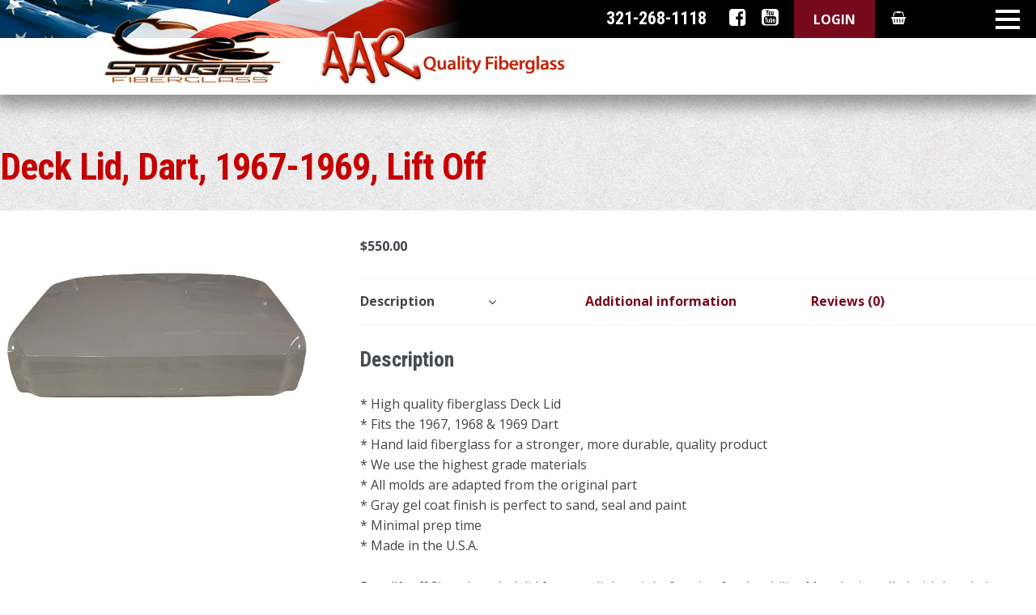

--- FILE ---
content_type: text/html; charset=UTF-8
request_url: https://aarqualityfiberglass.com/product/deck-lid-dart-1967-1969-lift-off/
body_size: 17110
content:
<!DOCTYPE html>
<html lang="en-US">
<head>
    <meta charset="UTF-8">
    <meta name="viewport" content="width=device-width, initial-scale=1, maximum-scale=1.0, user-scalable=no">
    <link rel="profile" href="https://gmpg.org/xfn/11">
    <link rel="pingback" href="https://aarqualityfiberglass.com/web/xmlrpc.php">

    <title>Deck Lid, Dart, 1967-1969, Lift Off &#8211; AAR Quality Fiberglass</title>
<meta name='robots' content='max-image-preview:large' />
	<style>img:is([sizes="auto" i], [sizes^="auto," i]) { contain-intrinsic-size: 3000px 1500px }</style>
	<script type="text/javascript">
  var ajaxurl = "https://aarqualityfiberglass.com/web/wp-admin/admin-ajax.php";
  var apikey = "ddac223b49";
</script>
<link rel='dns-prefetch' href='//secure.myhelcim.com' />
<link rel='dns-prefetch' href='//www.google.com' />
<link rel='dns-prefetch' href='//fonts.googleapis.com' />
<link rel="alternate" type="application/rss+xml" title="AAR Quality Fiberglass &raquo; Feed" href="https://aarqualityfiberglass.com/feed/" />
<link rel="alternate" type="application/rss+xml" title="AAR Quality Fiberglass &raquo; Comments Feed" href="https://aarqualityfiberglass.com/comments/feed/" />
		<!-- This site uses the Google Analytics by MonsterInsights plugin v9.3.0 - Using Analytics tracking - https://www.monsterinsights.com/ -->
		<!-- Note: MonsterInsights is not currently configured on this site. The site owner needs to authenticate with Google Analytics in the MonsterInsights settings panel. -->
					<!-- No tracking code set -->
				<!-- / Google Analytics by MonsterInsights -->
		<script type="text/javascript">
/* <![CDATA[ */
window._wpemojiSettings = {"baseUrl":"https:\/\/s.w.org\/images\/core\/emoji\/15.0.3\/72x72\/","ext":".png","svgUrl":"https:\/\/s.w.org\/images\/core\/emoji\/15.0.3\/svg\/","svgExt":".svg","source":{"concatemoji":"https:\/\/aarqualityfiberglass.com\/web\/wp-includes\/js\/wp-emoji-release.min.js?ver=6.7.4"}};
/*! This file is auto-generated */
!function(i,n){var o,s,e;function c(e){try{var t={supportTests:e,timestamp:(new Date).valueOf()};sessionStorage.setItem(o,JSON.stringify(t))}catch(e){}}function p(e,t,n){e.clearRect(0,0,e.canvas.width,e.canvas.height),e.fillText(t,0,0);var t=new Uint32Array(e.getImageData(0,0,e.canvas.width,e.canvas.height).data),r=(e.clearRect(0,0,e.canvas.width,e.canvas.height),e.fillText(n,0,0),new Uint32Array(e.getImageData(0,0,e.canvas.width,e.canvas.height).data));return t.every(function(e,t){return e===r[t]})}function u(e,t,n){switch(t){case"flag":return n(e,"\ud83c\udff3\ufe0f\u200d\u26a7\ufe0f","\ud83c\udff3\ufe0f\u200b\u26a7\ufe0f")?!1:!n(e,"\ud83c\uddfa\ud83c\uddf3","\ud83c\uddfa\u200b\ud83c\uddf3")&&!n(e,"\ud83c\udff4\udb40\udc67\udb40\udc62\udb40\udc65\udb40\udc6e\udb40\udc67\udb40\udc7f","\ud83c\udff4\u200b\udb40\udc67\u200b\udb40\udc62\u200b\udb40\udc65\u200b\udb40\udc6e\u200b\udb40\udc67\u200b\udb40\udc7f");case"emoji":return!n(e,"\ud83d\udc26\u200d\u2b1b","\ud83d\udc26\u200b\u2b1b")}return!1}function f(e,t,n){var r="undefined"!=typeof WorkerGlobalScope&&self instanceof WorkerGlobalScope?new OffscreenCanvas(300,150):i.createElement("canvas"),a=r.getContext("2d",{willReadFrequently:!0}),o=(a.textBaseline="top",a.font="600 32px Arial",{});return e.forEach(function(e){o[e]=t(a,e,n)}),o}function t(e){var t=i.createElement("script");t.src=e,t.defer=!0,i.head.appendChild(t)}"undefined"!=typeof Promise&&(o="wpEmojiSettingsSupports",s=["flag","emoji"],n.supports={everything:!0,everythingExceptFlag:!0},e=new Promise(function(e){i.addEventListener("DOMContentLoaded",e,{once:!0})}),new Promise(function(t){var n=function(){try{var e=JSON.parse(sessionStorage.getItem(o));if("object"==typeof e&&"number"==typeof e.timestamp&&(new Date).valueOf()<e.timestamp+604800&&"object"==typeof e.supportTests)return e.supportTests}catch(e){}return null}();if(!n){if("undefined"!=typeof Worker&&"undefined"!=typeof OffscreenCanvas&&"undefined"!=typeof URL&&URL.createObjectURL&&"undefined"!=typeof Blob)try{var e="postMessage("+f.toString()+"("+[JSON.stringify(s),u.toString(),p.toString()].join(",")+"));",r=new Blob([e],{type:"text/javascript"}),a=new Worker(URL.createObjectURL(r),{name:"wpTestEmojiSupports"});return void(a.onmessage=function(e){c(n=e.data),a.terminate(),t(n)})}catch(e){}c(n=f(s,u,p))}t(n)}).then(function(e){for(var t in e)n.supports[t]=e[t],n.supports.everything=n.supports.everything&&n.supports[t],"flag"!==t&&(n.supports.everythingExceptFlag=n.supports.everythingExceptFlag&&n.supports[t]);n.supports.everythingExceptFlag=n.supports.everythingExceptFlag&&!n.supports.flag,n.DOMReady=!1,n.readyCallback=function(){n.DOMReady=!0}}).then(function(){return e}).then(function(){var e;n.supports.everything||(n.readyCallback(),(e=n.source||{}).concatemoji?t(e.concatemoji):e.wpemoji&&e.twemoji&&(t(e.twemoji),t(e.wpemoji)))}))}((window,document),window._wpemojiSettings);
/* ]]> */
</script>
<link rel='stylesheet' id='storefront-style-css' href='https://aarqualityfiberglass.com/web/wp-content/themes/storefront/style.css?ver=2.0.6' type='text/css' media='all' />
<style id='storefront-style-inline-css' type='text/css'>

			.main-navigation ul li a,
			.site-title a,
			ul.menu li a,
			.site-branding h1 a,
			.site-footer .storefront-handheld-footer-bar a:not(.button),
			button.menu-toggle,
			button.menu-toggle:hover {
				color: #d5d9db;
			}

			button.menu-toggle,
			button.menu-toggle:hover {
				border-color: #d5d9db;
			}

			.main-navigation ul li a:hover,
			.main-navigation ul li:hover > a,
			.site-title a:hover,
			a.cart-contents:hover,
			.site-header-cart .widget_shopping_cart a:hover,
			.site-header-cart:hover > li > a,
			.site-header ul.menu li.current-menu-item > a {
				color: #ffffff;
			}

			table th {
				background-color: #f8f8f8;
			}

			table tbody td {
				background-color: #fdfdfd;
			}

			table tbody tr:nth-child(2n) td {
				background-color: #fbfbfb;
			}

			.site-header,
			.secondary-navigation ul ul,
			.main-navigation ul.menu > li.menu-item-has-children:after,
			.secondary-navigation ul.menu ul,
			.storefront-handheld-footer-bar,
			.storefront-handheld-footer-bar ul li > a,
			.storefront-handheld-footer-bar ul li.search .site-search,
			button.menu-toggle,
			button.menu-toggle:hover {
				background-color: #2c2d33;
			}

			p.site-description,
			.site-header,
			.storefront-handheld-footer-bar {
				color: #9aa0a7;
			}

			.storefront-handheld-footer-bar ul li.cart .count,
			button.menu-toggle:after,
			button.menu-toggle:before,
			button.menu-toggle span:before {
				background-color: #d5d9db;
			}

			.storefront-handheld-footer-bar ul li.cart .count {
				color: #2c2d33;
			}

			.storefront-handheld-footer-bar ul li.cart .count {
				border-color: #2c2d33;
			}

			h1, h2, h3, h4, h5, h6 {
				color: #484c51;
			}

			.widget h1 {
				border-bottom-color: #484c51;
			}

			body,
			.secondary-navigation a,
			.onsale,
			.pagination .page-numbers li .page-numbers:not(.current), .woocommerce-pagination .page-numbers li .page-numbers:not(.current) {
				color: #43454b;
			}

			.widget-area .widget a,
			.hentry .entry-header .posted-on a,
			.hentry .entry-header .byline a {
				color: #75777d;
			}

			a  {
				color: #96588a;
			}

			a:focus,
			.button:focus,
			.button.alt:focus,
			.button.added_to_cart:focus,
			.button.wc-forward:focus,
			button:focus,
			input[type="button"]:focus,
			input[type="reset"]:focus,
			input[type="submit"]:focus {
				outline-color: #96588a;
			}

			button, input[type="button"], input[type="reset"], input[type="submit"], .button, .added_to_cart, .widget a.button, .site-header-cart .widget_shopping_cart a.button {
				background-color: #760a1c;
				border-color: #760a1c;
				color: #ffffff;
			}

			button:hover, input[type="button"]:hover, input[type="reset"]:hover, input[type="submit"]:hover, .button:hover, .added_to_cart:hover, .widget a.button:hover, .site-header-cart .widget_shopping_cart a.button:hover {
				background-color: #5d0003;
				border-color: #5d0003;
				color: #ffffff;
			}

			button.alt, input[type="button"].alt, input[type="reset"].alt, input[type="submit"].alt, .button.alt, .added_to_cart.alt, .widget-area .widget a.button.alt, .added_to_cart, .pagination .page-numbers li .page-numbers.current, .woocommerce-pagination .page-numbers li .page-numbers.current, .widget a.button.checkout {
				background-color: #2c2d33;
				border-color: #2c2d33;
				color: #ffffff;
			}

			button.alt:hover, input[type="button"].alt:hover, input[type="reset"].alt:hover, input[type="submit"].alt:hover, .button.alt:hover, .added_to_cart.alt:hover, .widget-area .widget a.button.alt:hover, .added_to_cart:hover, .widget a.button.checkout:hover {
				background-color: #13141a;
				border-color: #13141a;
				color: #ffffff;
			}

			#comments .comment-list .comment-content .comment-text {
				background-color: #f8f8f8;
			}

			.site-footer {
				background-color: #f0f0f0;
				color: #61656b;
			}

			.site-footer a:not(.button) {
				color: #2c2d33;
			}

			.site-footer h1, .site-footer h2, .site-footer h3, .site-footer h4, .site-footer h5, .site-footer h6 {
				color: #494c50;
			}

			#order_review,
			#payment .payment_methods > li .payment_box {
				background-color: #ffffff;
			}

			#payment .payment_methods > li {
				background-color: #fafafa;
			}

			#payment .payment_methods > li:hover {
				background-color: #f5f5f5;
			}

			@media screen and ( min-width: 768px ) {
				.secondary-navigation ul.menu a:hover {
					color: #b3b9c0;
				}

				.secondary-navigation ul.menu a {
					color: #9aa0a7;
				}

				.site-header-cart .widget_shopping_cart,
				.main-navigation ul.menu ul.sub-menu,
				.main-navigation ul.nav-menu ul.children {
					background-color: #24252b;
				}
			}
</style>
<link rel='stylesheet' id='main-css' href='https://aarqualityfiberglass.com/web/wp-content/themes/aar/dist/css/theme.css?ver=6.7.4' type='text/css' media='screen' />
<style id='wp-emoji-styles-inline-css' type='text/css'>

	img.wp-smiley, img.emoji {
		display: inline !important;
		border: none !important;
		box-shadow: none !important;
		height: 1em !important;
		width: 1em !important;
		margin: 0 0.07em !important;
		vertical-align: -0.1em !important;
		background: none !important;
		padding: 0 !important;
	}
</style>
<link rel='stylesheet' id='wp-block-library-css' href='https://aarqualityfiberglass.com/web/wp-includes/css/dist/block-library/style.min.css?ver=6.7.4' type='text/css' media='all' />
<style id='classic-theme-styles-inline-css' type='text/css'>
/*! This file is auto-generated */
.wp-block-button__link{color:#fff;background-color:#32373c;border-radius:9999px;box-shadow:none;text-decoration:none;padding:calc(.667em + 2px) calc(1.333em + 2px);font-size:1.125em}.wp-block-file__button{background:#32373c;color:#fff;text-decoration:none}
</style>
<style id='global-styles-inline-css' type='text/css'>
:root{--wp--preset--aspect-ratio--square: 1;--wp--preset--aspect-ratio--4-3: 4/3;--wp--preset--aspect-ratio--3-4: 3/4;--wp--preset--aspect-ratio--3-2: 3/2;--wp--preset--aspect-ratio--2-3: 2/3;--wp--preset--aspect-ratio--16-9: 16/9;--wp--preset--aspect-ratio--9-16: 9/16;--wp--preset--color--black: #000000;--wp--preset--color--cyan-bluish-gray: #abb8c3;--wp--preset--color--white: #ffffff;--wp--preset--color--pale-pink: #f78da7;--wp--preset--color--vivid-red: #cf2e2e;--wp--preset--color--luminous-vivid-orange: #ff6900;--wp--preset--color--luminous-vivid-amber: #fcb900;--wp--preset--color--light-green-cyan: #7bdcb5;--wp--preset--color--vivid-green-cyan: #00d084;--wp--preset--color--pale-cyan-blue: #8ed1fc;--wp--preset--color--vivid-cyan-blue: #0693e3;--wp--preset--color--vivid-purple: #9b51e0;--wp--preset--gradient--vivid-cyan-blue-to-vivid-purple: linear-gradient(135deg,rgba(6,147,227,1) 0%,rgb(155,81,224) 100%);--wp--preset--gradient--light-green-cyan-to-vivid-green-cyan: linear-gradient(135deg,rgb(122,220,180) 0%,rgb(0,208,130) 100%);--wp--preset--gradient--luminous-vivid-amber-to-luminous-vivid-orange: linear-gradient(135deg,rgba(252,185,0,1) 0%,rgba(255,105,0,1) 100%);--wp--preset--gradient--luminous-vivid-orange-to-vivid-red: linear-gradient(135deg,rgba(255,105,0,1) 0%,rgb(207,46,46) 100%);--wp--preset--gradient--very-light-gray-to-cyan-bluish-gray: linear-gradient(135deg,rgb(238,238,238) 0%,rgb(169,184,195) 100%);--wp--preset--gradient--cool-to-warm-spectrum: linear-gradient(135deg,rgb(74,234,220) 0%,rgb(151,120,209) 20%,rgb(207,42,186) 40%,rgb(238,44,130) 60%,rgb(251,105,98) 80%,rgb(254,248,76) 100%);--wp--preset--gradient--blush-light-purple: linear-gradient(135deg,rgb(255,206,236) 0%,rgb(152,150,240) 100%);--wp--preset--gradient--blush-bordeaux: linear-gradient(135deg,rgb(254,205,165) 0%,rgb(254,45,45) 50%,rgb(107,0,62) 100%);--wp--preset--gradient--luminous-dusk: linear-gradient(135deg,rgb(255,203,112) 0%,rgb(199,81,192) 50%,rgb(65,88,208) 100%);--wp--preset--gradient--pale-ocean: linear-gradient(135deg,rgb(255,245,203) 0%,rgb(182,227,212) 50%,rgb(51,167,181) 100%);--wp--preset--gradient--electric-grass: linear-gradient(135deg,rgb(202,248,128) 0%,rgb(113,206,126) 100%);--wp--preset--gradient--midnight: linear-gradient(135deg,rgb(2,3,129) 0%,rgb(40,116,252) 100%);--wp--preset--font-size--small: 13px;--wp--preset--font-size--medium: 20px;--wp--preset--font-size--large: 36px;--wp--preset--font-size--x-large: 42px;--wp--preset--font-family--inter: "Inter", sans-serif;--wp--preset--font-family--cardo: Cardo;--wp--preset--spacing--20: 0.44rem;--wp--preset--spacing--30: 0.67rem;--wp--preset--spacing--40: 1rem;--wp--preset--spacing--50: 1.5rem;--wp--preset--spacing--60: 2.25rem;--wp--preset--spacing--70: 3.38rem;--wp--preset--spacing--80: 5.06rem;--wp--preset--shadow--natural: 6px 6px 9px rgba(0, 0, 0, 0.2);--wp--preset--shadow--deep: 12px 12px 50px rgba(0, 0, 0, 0.4);--wp--preset--shadow--sharp: 6px 6px 0px rgba(0, 0, 0, 0.2);--wp--preset--shadow--outlined: 6px 6px 0px -3px rgba(255, 255, 255, 1), 6px 6px rgba(0, 0, 0, 1);--wp--preset--shadow--crisp: 6px 6px 0px rgba(0, 0, 0, 1);}:where(.is-layout-flex){gap: 0.5em;}:where(.is-layout-grid){gap: 0.5em;}body .is-layout-flex{display: flex;}.is-layout-flex{flex-wrap: wrap;align-items: center;}.is-layout-flex > :is(*, div){margin: 0;}body .is-layout-grid{display: grid;}.is-layout-grid > :is(*, div){margin: 0;}:where(.wp-block-columns.is-layout-flex){gap: 2em;}:where(.wp-block-columns.is-layout-grid){gap: 2em;}:where(.wp-block-post-template.is-layout-flex){gap: 1.25em;}:where(.wp-block-post-template.is-layout-grid){gap: 1.25em;}.has-black-color{color: var(--wp--preset--color--black) !important;}.has-cyan-bluish-gray-color{color: var(--wp--preset--color--cyan-bluish-gray) !important;}.has-white-color{color: var(--wp--preset--color--white) !important;}.has-pale-pink-color{color: var(--wp--preset--color--pale-pink) !important;}.has-vivid-red-color{color: var(--wp--preset--color--vivid-red) !important;}.has-luminous-vivid-orange-color{color: var(--wp--preset--color--luminous-vivid-orange) !important;}.has-luminous-vivid-amber-color{color: var(--wp--preset--color--luminous-vivid-amber) !important;}.has-light-green-cyan-color{color: var(--wp--preset--color--light-green-cyan) !important;}.has-vivid-green-cyan-color{color: var(--wp--preset--color--vivid-green-cyan) !important;}.has-pale-cyan-blue-color{color: var(--wp--preset--color--pale-cyan-blue) !important;}.has-vivid-cyan-blue-color{color: var(--wp--preset--color--vivid-cyan-blue) !important;}.has-vivid-purple-color{color: var(--wp--preset--color--vivid-purple) !important;}.has-black-background-color{background-color: var(--wp--preset--color--black) !important;}.has-cyan-bluish-gray-background-color{background-color: var(--wp--preset--color--cyan-bluish-gray) !important;}.has-white-background-color{background-color: var(--wp--preset--color--white) !important;}.has-pale-pink-background-color{background-color: var(--wp--preset--color--pale-pink) !important;}.has-vivid-red-background-color{background-color: var(--wp--preset--color--vivid-red) !important;}.has-luminous-vivid-orange-background-color{background-color: var(--wp--preset--color--luminous-vivid-orange) !important;}.has-luminous-vivid-amber-background-color{background-color: var(--wp--preset--color--luminous-vivid-amber) !important;}.has-light-green-cyan-background-color{background-color: var(--wp--preset--color--light-green-cyan) !important;}.has-vivid-green-cyan-background-color{background-color: var(--wp--preset--color--vivid-green-cyan) !important;}.has-pale-cyan-blue-background-color{background-color: var(--wp--preset--color--pale-cyan-blue) !important;}.has-vivid-cyan-blue-background-color{background-color: var(--wp--preset--color--vivid-cyan-blue) !important;}.has-vivid-purple-background-color{background-color: var(--wp--preset--color--vivid-purple) !important;}.has-black-border-color{border-color: var(--wp--preset--color--black) !important;}.has-cyan-bluish-gray-border-color{border-color: var(--wp--preset--color--cyan-bluish-gray) !important;}.has-white-border-color{border-color: var(--wp--preset--color--white) !important;}.has-pale-pink-border-color{border-color: var(--wp--preset--color--pale-pink) !important;}.has-vivid-red-border-color{border-color: var(--wp--preset--color--vivid-red) !important;}.has-luminous-vivid-orange-border-color{border-color: var(--wp--preset--color--luminous-vivid-orange) !important;}.has-luminous-vivid-amber-border-color{border-color: var(--wp--preset--color--luminous-vivid-amber) !important;}.has-light-green-cyan-border-color{border-color: var(--wp--preset--color--light-green-cyan) !important;}.has-vivid-green-cyan-border-color{border-color: var(--wp--preset--color--vivid-green-cyan) !important;}.has-pale-cyan-blue-border-color{border-color: var(--wp--preset--color--pale-cyan-blue) !important;}.has-vivid-cyan-blue-border-color{border-color: var(--wp--preset--color--vivid-cyan-blue) !important;}.has-vivid-purple-border-color{border-color: var(--wp--preset--color--vivid-purple) !important;}.has-vivid-cyan-blue-to-vivid-purple-gradient-background{background: var(--wp--preset--gradient--vivid-cyan-blue-to-vivid-purple) !important;}.has-light-green-cyan-to-vivid-green-cyan-gradient-background{background: var(--wp--preset--gradient--light-green-cyan-to-vivid-green-cyan) !important;}.has-luminous-vivid-amber-to-luminous-vivid-orange-gradient-background{background: var(--wp--preset--gradient--luminous-vivid-amber-to-luminous-vivid-orange) !important;}.has-luminous-vivid-orange-to-vivid-red-gradient-background{background: var(--wp--preset--gradient--luminous-vivid-orange-to-vivid-red) !important;}.has-very-light-gray-to-cyan-bluish-gray-gradient-background{background: var(--wp--preset--gradient--very-light-gray-to-cyan-bluish-gray) !important;}.has-cool-to-warm-spectrum-gradient-background{background: var(--wp--preset--gradient--cool-to-warm-spectrum) !important;}.has-blush-light-purple-gradient-background{background: var(--wp--preset--gradient--blush-light-purple) !important;}.has-blush-bordeaux-gradient-background{background: var(--wp--preset--gradient--blush-bordeaux) !important;}.has-luminous-dusk-gradient-background{background: var(--wp--preset--gradient--luminous-dusk) !important;}.has-pale-ocean-gradient-background{background: var(--wp--preset--gradient--pale-ocean) !important;}.has-electric-grass-gradient-background{background: var(--wp--preset--gradient--electric-grass) !important;}.has-midnight-gradient-background{background: var(--wp--preset--gradient--midnight) !important;}.has-small-font-size{font-size: var(--wp--preset--font-size--small) !important;}.has-medium-font-size{font-size: var(--wp--preset--font-size--medium) !important;}.has-large-font-size{font-size: var(--wp--preset--font-size--large) !important;}.has-x-large-font-size{font-size: var(--wp--preset--font-size--x-large) !important;}
:where(.wp-block-post-template.is-layout-flex){gap: 1.25em;}:where(.wp-block-post-template.is-layout-grid){gap: 1.25em;}
:where(.wp-block-columns.is-layout-flex){gap: 2em;}:where(.wp-block-columns.is-layout-grid){gap: 2em;}
:root :where(.wp-block-pullquote){font-size: 1.5em;line-height: 1.6;}
</style>
<link rel='stylesheet' id='kmdg-page-builder-css' href='https://aarqualityfiberglass.com/web/wp-content/plugins/kmdg-page-builder/styles/css/default.css?ver=6.7.4' type='text/css' media='all' />
<style id='woocommerce-inline-inline-css' type='text/css'>
.woocommerce form .form-row .required { visibility: visible; }
</style>
<link rel='stylesheet' id='brands-styles-css' href='https://aarqualityfiberglass.com/web/wp-content/plugins/woocommerce/assets/css/brands.css?ver=9.6.2' type='text/css' media='all' />
<link rel='stylesheet' id='fancybox-css' href='https://aarqualityfiberglass.com/web/wp-content/themes/aar/dist/js/fancybox/jquery.fancybox.css?ver=6.7.4' type='text/css' media='all' />
<link rel='stylesheet' id='storefront-fonts-css' href='https://fonts.googleapis.com/css?family=Source+Sans+Pro:400,300,300italic,400italic,700,900&#038;subset=latin%2Clatin-ext' type='text/css' media='all' />
<link rel='stylesheet' id='storefront-woocommerce-brands-style-css' href='https://aarqualityfiberglass.com/web/wp-content/themes/storefront/assets/sass/woocommerce/brands.css?ver=6.7.4' type='text/css' media='all' />
<link rel='stylesheet' id='sv-wc-payment-gateway-payment-form-v5_12_0-css' href='https://aarqualityfiberglass.com/web/wp-content/plugins/woocommerce-gateway-intuit-qbms/vendor/skyverge/wc-plugin-framework/woocommerce/payment-gateway/assets/css/frontend/sv-wc-payment-gateway-payment-form.min.css?ver=5.12.0' type='text/css' media='all' />
<link rel='stylesheet' id='storefront-woocommerce-style-css' href='https://aarqualityfiberglass.com/web/wp-content/themes/storefront/assets/sass/woocommerce/woocommerce.css?ver=6.7.4' type='text/css' media='all' />
<style id='storefront-woocommerce-style-inline-css' type='text/css'>

			a.cart-contents,
			.site-header-cart .widget_shopping_cart a {
				color: #d5d9db;
			}

			table.cart td.product-remove,
			table.cart td.actions {
				border-top-color: #ffffff;
			}

			.woocommerce-tabs ul.tabs li.active a,
			ul.products li.product .price,
			.onsale,
			.widget_search form:before,
			.widget_product_search form:before {
				color: #43454b;
			}

			.woocommerce-breadcrumb a,
			a.woocommerce-review-link,
			.product_meta a {
				color: #75777d;
			}

			.onsale {
				border-color: #43454b;
			}

			.star-rating span:before,
			.quantity .plus, .quantity .minus,
			p.stars a:hover:after,
			p.stars a:after,
			.star-rating span:before,
			#payment .payment_methods li input[type=radio]:first-child:checked+label:before {
				color: #96588a;
			}

			.widget_price_filter .ui-slider .ui-slider-range,
			.widget_price_filter .ui-slider .ui-slider-handle {
				background-color: #96588a;
			}

			.woocommerce-breadcrumb,
			#reviews .commentlist li .comment_container {
				background-color: #f8f8f8;
			}

			.order_details {
				background-color: #f8f8f8;
			}

			.order_details li {
				border-bottom: 1px dotted #e3e3e3;
			}

			.order_details:before,
			.order_details:after {
				background: -webkit-linear-gradient(transparent 0,transparent 0),-webkit-linear-gradient(135deg,#f8f8f8 33.33%,transparent 33.33%),-webkit-linear-gradient(45deg,#f8f8f8 33.33%,transparent 33.33%)
			}

			@media screen and ( min-width: 768px ) {
				.site-header-cart .widget_shopping_cart,
				.site-header .product_list_widget li .quantity {
					color: #9aa0a7;
				}
			}
</style>
<link rel='stylesheet' id='storefront-child-style-css' href='https://aarqualityfiberglass.com/web/wp-content/themes/aar/style.css?ver=6.7.4' type='text/css' media='all' />
<script type="text/javascript" src="https://aarqualityfiberglass.com/web/wp-content/plugins/helcim-commerce-for-woocommerce/assets/js/helcim-scripts.js?ver=4.0.8" id="helcim_scripts-js"></script>
<script type="text/javascript" src="https://aarqualityfiberglass.com/web/wp-includes/js/jquery/jquery.min.js?ver=3.7.1" id="jquery-core-js"></script>
<script type="text/javascript" src="https://aarqualityfiberglass.com/web/wp-includes/js/jquery/jquery-migrate.min.js?ver=3.4.1" id="jquery-migrate-js"></script>
<script type="text/javascript" src="https://aarqualityfiberglass.com/web/wp-content/themes/aar/dist/js/library.min.js?ver=6.7.4" id="theme_library-js"></script>
<script type="text/javascript" src="https://aarqualityfiberglass.com/web/wp-content/themes/aar/src/js/select2/select2.js?ver=6.7.4" id="select2-js" defer="defer" data-wp-strategy="defer"></script>
<script type="text/javascript" src="https://aarqualityfiberglass.com/web/wp-content/plugins/woocommerce/assets/js/jquery-blockui/jquery.blockUI.min.js?ver=2.7.0-wc.9.6.2" id="jquery-blockui-js" defer="defer" data-wp-strategy="defer"></script>
<script type="text/javascript" id="wc-add-to-cart-js-extra">
/* <![CDATA[ */
var wc_add_to_cart_params = {"ajax_url":"\/web\/wp-admin\/admin-ajax.php","wc_ajax_url":"\/?wc-ajax=%%endpoint%%","i18n_view_cart":"View cart","cart_url":"https:\/\/aarqualityfiberglass.com\/cart\/","is_cart":"","cart_redirect_after_add":"no"};
/* ]]> */
</script>
<script type="text/javascript" src="https://aarqualityfiberglass.com/web/wp-content/plugins/woocommerce/assets/js/frontend/add-to-cart.min.js?ver=9.6.2" id="wc-add-to-cart-js" defer="defer" data-wp-strategy="defer"></script>
<script type="text/javascript" id="wc-single-product-js-extra">
/* <![CDATA[ */
var wc_single_product_params = {"i18n_required_rating_text":"Please select a rating","i18n_product_gallery_trigger_text":"View full-screen image gallery","review_rating_required":"yes","flexslider":{"rtl":false,"animation":"slide","smoothHeight":true,"directionNav":false,"controlNav":"thumbnails","slideshow":false,"animationSpeed":500,"animationLoop":false,"allowOneSlide":false},"zoom_enabled":"","zoom_options":[],"photoswipe_enabled":"","photoswipe_options":{"shareEl":false,"closeOnScroll":false,"history":false,"hideAnimationDuration":0,"showAnimationDuration":0},"flexslider_enabled":""};
/* ]]> */
</script>
<script type="text/javascript" src="https://aarqualityfiberglass.com/web/wp-content/plugins/woocommerce/assets/js/frontend/single-product.min.js?ver=9.6.2" id="wc-single-product-js" defer="defer" data-wp-strategy="defer"></script>
<script type="text/javascript" src="https://aarqualityfiberglass.com/web/wp-content/plugins/woocommerce/assets/js/js-cookie/js.cookie.min.js?ver=2.1.4-wc.9.6.2" id="js-cookie-js" defer="defer" data-wp-strategy="defer"></script>
<script type="text/javascript" id="woocommerce-js-extra">
/* <![CDATA[ */
var woocommerce_params = {"ajax_url":"\/web\/wp-admin\/admin-ajax.php","wc_ajax_url":"\/?wc-ajax=%%endpoint%%"};
/* ]]> */
</script>
<script type="text/javascript" src="https://aarqualityfiberglass.com/web/wp-content/plugins/woocommerce/assets/js/frontend/woocommerce.min.js?ver=9.6.2" id="woocommerce-js" defer="defer" data-wp-strategy="defer"></script>
<script type="text/javascript" src="https://aarqualityfiberglass.com/web/wp-content/themes/aar/dist/js/fancybox/jquery.fancybox.pack.js?ver=6.7.4" id="jquery.fancybox-js"></script>
<script type="text/javascript" src="https://aarqualityfiberglass.com/web/wp-content/themes/aar/dist/js/fancybox/helpers/jquery.fancybox-media.js?ver=6.7.4" id="jquery.fancybox-media-js"></script>
<link rel="https://api.w.org/" href="https://aarqualityfiberglass.com/wp-json/" /><link rel="alternate" title="JSON" type="application/json" href="https://aarqualityfiberglass.com/wp-json/wp/v2/product/5350" /><link rel="canonical" href="https://aarqualityfiberglass.com/product/deck-lid-dart-1967-1969-lift-off/" />
<link rel="alternate" title="oEmbed (JSON)" type="application/json+oembed" href="https://aarqualityfiberglass.com/wp-json/oembed/1.0/embed?url=https%3A%2F%2Faarqualityfiberglass.com%2Fproduct%2Fdeck-lid-dart-1967-1969-lift-off%2F" />
<link rel="alternate" title="oEmbed (XML)" type="text/xml+oembed" href="https://aarqualityfiberglass.com/wp-json/oembed/1.0/embed?url=https%3A%2F%2Faarqualityfiberglass.com%2Fproduct%2Fdeck-lid-dart-1967-1969-lift-off%2F&#038;format=xml" />
<style type="text/css">.theme-responsive-image {max-width: 100%;max-height: 100%;background-size: cover;background-position: center center;background-repeat: no-repeat;display: inline-block;font-size: 0;overflow: hidden;}.theme-responsive-image img {width: 100%;max-width: 100%;max-height: 100%;height: auto;visibility: hidden;}</style><!-- Global site tag (gtag.js) - Google Analytics -->
<script async src="https://www.googletagmanager.com/gtag/js?id=UA-105586301-2"></script>
<script>
    window.dataLayer = window.dataLayer || [];
    function gtag(){dataLayer.push(arguments);}
    gtag('js', new Date());

    gtag('config', 'UA-105586301-2');
</script>
<link href="https://fonts.googleapis.com/css2?family=Open+Sans:wght@300;400;700&family=Roboto+Condensed:wght@300;400;700&display=swap" rel="stylesheet">

	<noscript><style>.woocommerce-product-gallery{ opacity: 1 !important; }</style></noscript>
	<style type="text/css" id="custom-background-css">
body.custom-background { background-image: url("https://aarqualityfiberglass.com/web/wp-content/uploads/sites/3/2016/07/asc-bg.jpg"); background-position: left top; background-size: auto; background-repeat: repeat; background-attachment: scroll; }
</style>
	<style class='wp-fonts-local' type='text/css'>
@font-face{font-family:Inter;font-style:normal;font-weight:300 900;font-display:fallback;src:url('https://aarqualityfiberglass.com/web/wp-content/plugins/woocommerce/assets/fonts/Inter-VariableFont_slnt,wght.woff2') format('woff2');font-stretch:normal;}
@font-face{font-family:Cardo;font-style:normal;font-weight:400;font-display:fallback;src:url('https://aarqualityfiberglass.com/web/wp-content/plugins/woocommerce/assets/fonts/cardo_normal_400.woff2') format('woff2');}
</style>
<link rel="icon" href="https://aarqualityfiberglass.com/web/wp-content/uploads/sites/3/2020/04/cropped-AAR_favicon-32x32.png" sizes="32x32" />
<link rel="icon" href="https://aarqualityfiberglass.com/web/wp-content/uploads/sites/3/2020/04/cropped-AAR_favicon-192x192.png" sizes="192x192" />
<link rel="apple-touch-icon" href="https://aarqualityfiberglass.com/web/wp-content/uploads/sites/3/2020/04/cropped-AAR_favicon-180x180.png" />
<meta name="msapplication-TileImage" content="https://aarqualityfiberglass.com/web/wp-content/uploads/sites/3/2020/04/cropped-AAR_favicon-270x270.png" />


    </head>

<body class="paged product-template-default single single-product postid-5350 custom-background theme-storefront template-product woocommerce woocommerce-page woocommerce-no-js storefront-full-width-content right-sidebar woocommerce-active">
<div id="page" class="hfeed site">
    
    <header id="masthead" class="site-header" role="banner" style="background-image: none; ">
        <div class="col-full">

            <div class="top-contact">
    <div class="flag-bg"></div>

    <h4>321-268-1118</h4>

    <a href="https://www.facebook.com/search/top/?q=stinger%20fiberglass" target="_blank">
        <i class="fa fa-facebook-square" aria-hidden="true"></i>
    </a>

    <a href="https://www.youtube.com/watch?v=QA7Fhm1ltJg" target="_blank">
        <i class="fa fa-youtube-square" aria-hidden="true"></i>
    </a>

    <span class="login-button"><a href='https://aarqualityfiberglass.com/my-account/' title='Login'>Login</a></span>
    		<ul class="site-header-cart menu">
			<li class="">
							<a class="cart-contents" href="https://aarqualityfiberglass.com/cart/" title="View your shopping cart">
				<span class="amount">&#036;0.00</span> <span class="count">0 items</span>
			</a>
					</li>
			<li>
				<div class="widget woocommerce widget_shopping_cart"><div class="widget_shopping_cart_content"></div></div>			</li>
		</ul>
		</div>

<header class="white-nav">
    <div class="aar-logo--container">
        <a href="https://stingerfiberglass.com/" target="_blank" class="aar-logo--stinger">
            <img src="https://aarqualityfiberglass.com/web/wp-content/themes/aar/images/stinger-fbglass-logo.png" alt="Faded Flag">
        </a>
        <a href="https://aarqualityfiberglass.com/" class="aar-logo--aar">
            <img src="https://aarqualityfiberglass.com/web/wp-content/uploads/sites/3/2020/04/AAR-Big-logo3-MyriadPro.png" alt="AAR Quality Fiberglass Logo"/>
        </a>
    </div>

<!--    <div class="asc-logo">-->
<!--        --><!--    </div>-->

    <nav id="primary-navigation">
        <div class="menu-header-nav-container"><ul id="menu-header-nav" class="menu"><li id="menu-item-285" class="menu-item menu-item-type-post_type menu-item-object-page menu-item-home menu-item-285"><a href="https://aarqualityfiberglass.com/">Home</a></li>
<li id="menu-item-2063" class="menu-item menu-item-type-post_type menu-item-object-page current_page_parent menu-item-2063"><a href="https://aarqualityfiberglass.com/shop/">Products</a></li>
<li id="menu-item-1876" class="menu-item menu-item-type-post_type menu-item-object-page menu-item-1876"><a href="https://aarqualityfiberglass.com/gallery/">Gallery</a></li>
<li id="menu-item-1612" class="menu-item menu-item-type-post_type menu-item-object-page menu-item-1612"><a href="https://aarqualityfiberglass.com/research-and-development/">Research &#038; Development</a></li>
<li id="menu-item-1611" class="menu-item menu-item-type-post_type menu-item-object-page menu-item-1611"><a href="https://aarqualityfiberglass.com/about/">About</a></li>
</ul></div>    </nav>
    <nav id="mobile-navigation">
        <div class="menu-mobile-container"><ul id="menu-mobile" class="menu"><li id="menu-item-1915" class="menu-item menu-item-type-post_type menu-item-object-page menu-item-home menu-item-1915"><a href="https://aarqualityfiberglass.com/">Home</a></li>
<li id="menu-item-1919" class="menu-item menu-item-type-post_type menu-item-object-page menu-item-has-children current_page_parent menu-item-1919"><a href="https://aarqualityfiberglass.com/shop/">Products</a>
<ul class="sub-menu">
	<li id="menu-item-1933" class="menu-item menu-item-type-custom menu-item-object-custom menu-item-has-children menu-item-1933"><a href="http://#">By Make</a>
	<ul class="sub-menu">
		<li id="menu-item-1932" class="menu-item menu-item-type-custom menu-item-object-custom menu-item-1932"><a href="http://americansportscar.com/shop/?make=Ford&#038;model=&#038;years=">Ford</a></li>
		<li id="menu-item-1928" class="menu-item menu-item-type-custom menu-item-object-custom menu-item-1928"><a href="http://americansportscar.com/shop/?make=Plymouth&#038;model=&#038;years=">Mopar</a></li>
		<li id="menu-item-1930" class="menu-item menu-item-type-custom menu-item-object-custom menu-item-1930"><a href="http://americansportscar.com/shop/?make=Chevrolet&#038;model=&#038;years=">Chevrolet</a></li>
		<li id="menu-item-1931" class="menu-item menu-item-type-custom menu-item-object-custom menu-item-1931"><a href="http://americansportscar.com/shop/?make=Plymouth&#038;model=&#038;years=">Plymouth</a></li>
		<li id="menu-item-1929" class="menu-item menu-item-type-custom menu-item-object-custom menu-item-1929"><a href="http://americansportscar.com/shop/?make=Pontiac&#038;model=&#038;years=">Pontiac</a></li>
	</ul>
</li>
	<li id="menu-item-1934" class="menu-item menu-item-type-custom menu-item-object-custom menu-item-has-children menu-item-1934"><a href="http://#">By Category</a>
	<ul class="sub-menu">
		<li id="menu-item-1921" class="menu-item menu-item-type-taxonomy menu-item-object-product_cat menu-item-1921"><a href="https://aarqualityfiberglass.com/product-category/hoods/">Hoods</a></li>
		<li id="menu-item-1922" class="menu-item menu-item-type-taxonomy menu-item-object-product_cat menu-item-1922"><a href="https://aarqualityfiberglass.com/product-category/bumpers/">Bumpers</a></li>
		<li id="menu-item-1923" class="menu-item menu-item-type-taxonomy menu-item-object-product_cat menu-item-1923"><a href="https://aarqualityfiberglass.com/product-category/scoops/">Scoops</a></li>
		<li id="menu-item-1924" class="menu-item menu-item-type-taxonomy menu-item-object-product_cat menu-item-1924"><a href="https://aarqualityfiberglass.com/product-category/body-kits/">Body Kits</a></li>
		<li id="menu-item-1925" class="menu-item menu-item-type-taxonomy menu-item-object-product_cat menu-item-1925"><a href="https://aarqualityfiberglass.com/product-category/spoilers/">Spoilers</a></li>
		<li id="menu-item-1926" class="menu-item menu-item-type-taxonomy menu-item-object-product_cat menu-item-1926"><a href="https://aarqualityfiberglass.com/product-category/kart-bodies/">Kart Bodies</a></li>
	</ul>
</li>
</ul>
</li>
<li id="menu-item-1917" class="menu-item menu-item-type-post_type menu-item-object-page menu-item-1917"><a href="https://aarqualityfiberglass.com/gallery/">Gallery</a></li>
<li id="menu-item-1920" class="menu-item menu-item-type-post_type menu-item-object-page menu-item-1920"><a href="https://aarqualityfiberglass.com/specials/">Specials</a></li>
<li id="menu-item-1918" class="menu-item menu-item-type-post_type menu-item-object-page menu-item-1918"><a href="https://aarqualityfiberglass.com/research-and-development/">R&#038;D</a></li>
<li id="menu-item-1935" class="menu-item menu-item-type-post_type menu-item-object-page menu-item-1935"><a href="https://aarqualityfiberglass.com/my-account/">My Account</a></li>
<li id="menu-item-1916" class="menu-item menu-item-type-post_type menu-item-object-page menu-item-1916"><a href="https://aarqualityfiberglass.com/about/">About</a></li>
<li id="menu-item-1942" class="menu-item menu-item-type-post_type menu-item-object-page menu-item-1942"><a href="https://aarqualityfiberglass.com/cart/">Cart</a></li>
</ul></div>    </nav>
</header>

<a id="mobile-toggle" class="mm-slideout" href="#mobile-navigation"><span></span></a>

        </div>
    </header><!-- #masthead -->

        
        

    <div class="top-slider">
        
        <div class="col-full inner-width">
            
                            <h1 itemprop="name" class="product_title">Deck Lid, Dart, 1967-1969, Lift Off</h1>            
        </div>
    
    <div id="content" class="site-content" tabindex="-1">
        <div class="col-full">

<div class="woocommerce"></div>
			<div id="primary" class="content-area">
			<main id="main" class="site-main" role="main">
		
					
			<div class="woocommerce-notices-wrapper"></div><div id="product-5350" class="product type-product post-5350 status-publish first outofstock product_cat-trunk-lids has-post-thumbnail taxable shipping-taxable purchasable product-type-simple">

	<div class="woocommerce-product-gallery woocommerce-product-gallery--with-images woocommerce-product-gallery--columns-3 images" data-columns="3" style="opacity: 0; transition: opacity .25s ease-in-out;">
	<div class="woocommerce-product-gallery__wrapper">
		<div data-thumb="https://aarqualityfiberglass.com/web/wp-content/uploads/sites/3/2020/03/DartDL6769b_1-100x100.jpg" data-thumb-alt="Deck Lid, Dart, 1967-1969, Lift Off" data-thumb-srcset="https://aarqualityfiberglass.com/web/wp-content/uploads/sites/3/2020/03/DartDL6769b_1-100x100.jpg 100w, https://aarqualityfiberglass.com/web/wp-content/uploads/sites/3/2020/03/DartDL6769b_1-150x150.jpg 150w"  data-thumb-sizes="(max-width: 100px) 100vw, 100px" class="woocommerce-product-gallery__image"><a href="https://aarqualityfiberglass.com/web/wp-content/uploads/sites/3/2020/03/DartDL6769b_1.jpg"><img width="600" height="450" src="https://aarqualityfiberglass.com/web/wp-content/uploads/sites/3/2020/03/DartDL6769b_1.jpg" class="wp-post-image" alt="Deck Lid, Dart, 1967-1969, Lift Off" data-caption="" data-src="https://aarqualityfiberglass.com/web/wp-content/uploads/sites/3/2020/03/DartDL6769b_1.jpg" data-large_image="https://aarqualityfiberglass.com/web/wp-content/uploads/sites/3/2020/03/DartDL6769b_1.jpg" data-large_image_width="600" data-large_image_height="450" decoding="async" fetchpriority="high" srcset="https://aarqualityfiberglass.com/web/wp-content/uploads/sites/3/2020/03/DartDL6769b_1.jpg 600w, https://aarqualityfiberglass.com/web/wp-content/uploads/sites/3/2020/03/DartDL6769b_1-300x225.jpg 300w, https://aarqualityfiberglass.com/web/wp-content/uploads/sites/3/2020/03/DartDL6769b_1-195x146.jpg 195w" sizes="(max-width: 600px) 100vw, 600px" /></a></div>	</div>
</div>

	<div class="summary entry-summary">
		<p class="price"><span class="woocommerce-Price-amount amount"><bdi><span class="woocommerce-Price-currencySymbol">&#36;</span>550.00</bdi></span></p>

	<div class="woocommerce-tabs wc-tabs-wrapper">
		<ul class="tabs wc-tabs" role="tablist">
							<li class="description_tab" id="tab-title-description">
					<a href="#tab-description" role="tab" aria-controls="tab-description">
						Description					</a>
				</li>
							<li class="additional_information_tab" id="tab-title-additional_information">
					<a href="#tab-additional_information" role="tab" aria-controls="tab-additional_information">
						Additional information					</a>
				</li>
							<li class="reviews_tab" id="tab-title-reviews">
					<a href="#tab-reviews" role="tab" aria-controls="tab-reviews">
						Reviews (0)					</a>
				</li>
					</ul>
					<div class="woocommerce-Tabs-panel woocommerce-Tabs-panel--description panel entry-content wc-tab" id="tab-description" role="tabpanel" aria-labelledby="tab-title-description">
				
	<h2>Description</h2>

<p>* High quality fiberglass Deck Lid<br />
* Fits the 1967, 1968 &amp; 1969 Dart<br />
* Hand laid fiberglass for a stronger, more durable, quality product<br />
* We use the highest grade materials<br />
* All molds are adapted from the original part<br />
* Gray gel coat finish is perfect to sand, seal and paint<br />
* Minimal prep time<br />
* Made in the U.S.A.</p>
<p>Dart lift off fiberglass deck lid features lightweight framing for durability. Must be installed with hood pins or Dzus fasteners. Ready to sand, seal, paint and install.</p>
<p>Ships via truck freight.</p>
<p>Years:1967, 1968, 1969</p>
			</div>
					<div class="woocommerce-Tabs-panel woocommerce-Tabs-panel--additional_information panel entry-content wc-tab" id="tab-additional_information" role="tabpanel" aria-labelledby="tab-title-additional_information">
				
	<h2>Additional information</h2>

    <table class="shop_attributes">

        
                            <tr class="">
                    <th>Shipping Weight</th>
                    <td class="product_weight">53 lbs</td>
                </tr>
            
                            <tr class="alt">
                    <th>Shipping Dimensions</th>
                    <td class="product_dimensions">67 &times; 49 &times; 6 in</td>
                </tr>
            
        
                    <tr class="">
                <th>Make</th>
                <td><p>Dodge</p>
</td>
            </tr>
                    <tr class="alt">
                <th>Model</th>
                <td><p>Dart</p>
</td>
            </tr>
                    <tr class="">
                <th>Years</th>
                <td><p>1967, 1968, 1969</p>
</td>
            </tr>
        
    </table>

    <div class="shipping-disclaimer">
        <p>* All dimensions and weights are shipping values, actual size and weight will be lower than displayed values.</p>
    </div>
			</div>
					<div class="woocommerce-Tabs-panel woocommerce-Tabs-panel--reviews panel entry-content wc-tab" id="tab-reviews" role="tabpanel" aria-labelledby="tab-title-reviews">
				<div id="reviews" class="woocommerce-Reviews">
	<div id="comments">
		<h2 class="woocommerce-Reviews-title">
			Reviews		</h2>

					<p class="woocommerce-noreviews">There are no reviews yet.</p>
			</div>

			<p class="woocommerce-verification-required">Only logged in customers who have purchased this product may leave a review.</p>
	
	<div class="clear"></div>
</div>
			</div>
		
			</div>

<div class="product_meta">

	
	
		<span class="sku_wrapper">SKU: <span class="sku">1125LOD</span></span>

	
	<span class="posted_in">Category: <a href="https://aarqualityfiberglass.com/product-category/trunk-lids/" rel="tag">Trunk Lids</a></span>
	
	
</div>
<p class="stock out-of-stock">Not Available</p>
	</div>

	
	<section class="up-sells upsells products">
					<h2>You may also like&hellip;</h2>
		
		<ul class="products columns-3">

			
				<li class="product type-product post-5351 status-publish first outofstock product_cat-bumpers has-post-thumbnail taxable shipping-taxable purchasable product-type-simple">
	<div class="product-wrapper"><a href="https://aarqualityfiberglass.com/product/bumper-dart-1967-1969-front/" class="woocommerce-LoopProduct-link woocommerce-loop-product__link"><img width="195" height="146" src="https://aarqualityfiberglass.com/web/wp-content/uploads/sites/3/2020/03/Dart6769FB-195x146.jpg" class="attachment-woocommerce_thumbnail size-woocommerce_thumbnail" alt="" decoding="async" srcset="https://aarqualityfiberglass.com/web/wp-content/uploads/sites/3/2020/03/Dart6769FB-195x146.jpg 195w, https://aarqualityfiberglass.com/web/wp-content/uploads/sites/3/2020/03/Dart6769FB-300x225.jpg 300w, https://aarqualityfiberglass.com/web/wp-content/uploads/sites/3/2020/03/Dart6769FB.jpg 600w" sizes="(max-width: 195px) 100vw, 195px" /><h2 class="woocommerce-loop-product__title">Bumper, Dodge Dart, 1967-1969, Front, A-Body</h2>
	<span class="price"><span class="woocommerce-Price-amount amount"><bdi><span class="woocommerce-Price-currencySymbol">&#36;</span>290.00</bdi></span></span>
</a><a href="https://aarqualityfiberglass.com/product/bumper-dart-1967-1969-front/" aria-describedby="woocommerce_loop_add_to_cart_link_describedby_5351" data-quantity="1" class="button product_type_simple" data-product_id="5351" data-product_sku="1126FB" aria-label="Read more about &ldquo;Bumper, Dodge Dart, 1967-1969, Front, A-Body&rdquo;" rel="nofollow" data-success_message="">Read more</a>	<span id="woocommerce_loop_add_to_cart_link_describedby_5351" class="screen-reader-text">
			</span>
</div></li>

			
				<li class="product type-product post-5352 status-publish outofstock product_cat-bumpers has-post-thumbnail taxable shipping-taxable purchasable product-type-simple">
	<div class="product-wrapper"><a href="https://aarqualityfiberglass.com/product/bumper-dart-1967-1969-rear/" class="woocommerce-LoopProduct-link woocommerce-loop-product__link"><img width="195" height="146" src="https://aarqualityfiberglass.com/web/wp-content/uploads/sites/3/2020/03/DartRB6769-195x146.jpg" class="attachment-woocommerce_thumbnail size-woocommerce_thumbnail" alt="" decoding="async" srcset="https://aarqualityfiberglass.com/web/wp-content/uploads/sites/3/2020/03/DartRB6769-195x146.jpg 195w, https://aarqualityfiberglass.com/web/wp-content/uploads/sites/3/2020/03/DartRB6769-300x225.jpg 300w, https://aarqualityfiberglass.com/web/wp-content/uploads/sites/3/2020/03/DartRB6769.jpg 600w" sizes="(max-width: 195px) 100vw, 195px" /><h2 class="woocommerce-loop-product__title">Bumper,Dodge Dart, 1967-1969, Rear, A-Body</h2>
	<span class="price"><span class="woocommerce-Price-amount amount"><bdi><span class="woocommerce-Price-currencySymbol">&#36;</span>290.00</bdi></span></span>
</a><a href="https://aarqualityfiberglass.com/product/bumper-dart-1967-1969-rear/" aria-describedby="woocommerce_loop_add_to_cart_link_describedby_5352" data-quantity="1" class="button product_type_simple" data-product_id="5352" data-product_sku="1126RB" aria-label="Read more about &ldquo;Bumper,Dodge Dart, 1967-1969, Rear, A-Body&rdquo;" rel="nofollow" data-success_message="">Read more</a>	<span id="woocommerce_loop_add_to_cart_link_describedby_5352" class="screen-reader-text">
			</span>
</div></li>

			
				<li class="product type-product post-5349 status-publish last outofstock product_cat-trunk-lids has-post-thumbnail taxable shipping-taxable purchasable product-type-simple">
	<div class="product-wrapper"><a href="https://aarqualityfiberglass.com/product/deck-lid-dart-1967-1969-bolt-on/" class="woocommerce-LoopProduct-link woocommerce-loop-product__link"><img width="195" height="146" src="https://aarqualityfiberglass.com/web/wp-content/uploads/sites/3/2020/03/DartDL6769b_0-195x146.jpg" class="attachment-woocommerce_thumbnail size-woocommerce_thumbnail" alt="" decoding="async" loading="lazy" srcset="https://aarqualityfiberglass.com/web/wp-content/uploads/sites/3/2020/03/DartDL6769b_0-195x146.jpg 195w, https://aarqualityfiberglass.com/web/wp-content/uploads/sites/3/2020/03/DartDL6769b_0-300x225.jpg 300w, https://aarqualityfiberglass.com/web/wp-content/uploads/sites/3/2020/03/DartDL6769b_0.jpg 600w" sizes="auto, (max-width: 195px) 100vw, 195px" /><h2 class="woocommerce-loop-product__title">Deck Lid, Dart, 1967-1969, Bolt On</h2>
	<span class="price"><span class="woocommerce-Price-amount amount"><bdi><span class="woocommerce-Price-currencySymbol">&#36;</span>650.00</bdi></span></span>
</a><a href="https://aarqualityfiberglass.com/product/deck-lid-dart-1967-1969-bolt-on/" aria-describedby="woocommerce_loop_add_to_cart_link_describedby_5349" data-quantity="1" class="button product_type_simple" data-product_id="5349" data-product_sku="1125BOD" aria-label="Read more about &ldquo;Deck Lid, Dart, 1967-1969, Bolt On&rdquo;" rel="nofollow" data-success_message="">Read more</a>	<span id="woocommerce_loop_add_to_cart_link_describedby_5349" class="screen-reader-text">
			</span>
</div></li>

			
		</ul>

	</section>

	
	<section class="related products">

					<h2>Related products</h2>
				<ul class="products columns-3">

			
					<li class="product type-product post-5288 status-publish first outofstock product_cat-trunk-lids has-post-thumbnail taxable shipping-taxable purchasable product-type-simple">
	<div class="product-wrapper"><a href="https://aarqualityfiberglass.com/product/deck-lid-barracuda-1967-1969-coupe-bolt-on/" class="woocommerce-LoopProduct-link woocommerce-loop-product__link"><img width="195" height="146" src="https://aarqualityfiberglass.com/web/wp-content/uploads/sites/3/2020/03/BarracudaCoupeDL2-195x146.jpg" class="attachment-woocommerce_thumbnail size-woocommerce_thumbnail" alt="" decoding="async" loading="lazy" srcset="https://aarqualityfiberglass.com/web/wp-content/uploads/sites/3/2020/03/BarracudaCoupeDL2-195x146.jpg 195w, https://aarqualityfiberglass.com/web/wp-content/uploads/sites/3/2020/03/BarracudaCoupeDL2-300x225.jpg 300w, https://aarqualityfiberglass.com/web/wp-content/uploads/sites/3/2020/03/BarracudaCoupeDL2.jpg 600w" sizes="auto, (max-width: 195px) 100vw, 195px" /><h2 class="woocommerce-loop-product__title">Deck Lid, Barracuda 1967-1969, Coupe, Bolt On</h2>
	<span class="price"><span class="woocommerce-Price-amount amount"><bdi><span class="woocommerce-Price-currencySymbol">&#36;</span>650.00</bdi></span></span>
</a><a href="https://aarqualityfiberglass.com/product/deck-lid-barracuda-1967-1969-coupe-bolt-on/" aria-describedby="woocommerce_loop_add_to_cart_link_describedby_5288" data-quantity="1" class="button product_type_simple" data-product_id="5288" data-product_sku="1076BOD" aria-label="Read more about &ldquo;Deck Lid, Barracuda 1967-1969, Coupe, Bolt On&rdquo;" rel="nofollow" data-success_message="">Read more</a>	<span id="woocommerce_loop_add_to_cart_link_describedby_5288" class="screen-reader-text">
			</span>
</div></li>

			
					<li class="product type-product post-5313 status-publish outofstock product_cat-trunk-lids has-post-thumbnail taxable shipping-taxable purchasable product-type-simple">
	<div class="product-wrapper"><a href="https://aarqualityfiberglass.com/product/deck-lid-challenger-1970-1974-lift-off/" class="woocommerce-LoopProduct-link woocommerce-loop-product__link"><img width="195" height="146" src="https://aarqualityfiberglass.com/web/wp-content/uploads/sites/3/2020/03/Challdecklid1_0-195x146.jpg" class="attachment-woocommerce_thumbnail size-woocommerce_thumbnail" alt="" decoding="async" loading="lazy" srcset="https://aarqualityfiberglass.com/web/wp-content/uploads/sites/3/2020/03/Challdecklid1_0-195x146.jpg 195w, https://aarqualityfiberglass.com/web/wp-content/uploads/sites/3/2020/03/Challdecklid1_0-300x225.jpg 300w, https://aarqualityfiberglass.com/web/wp-content/uploads/sites/3/2020/03/Challdecklid1_0-600x450.jpg 600w, https://aarqualityfiberglass.com/web/wp-content/uploads/sites/3/2020/03/Challdecklid1_0.jpg 640w" sizes="auto, (max-width: 195px) 100vw, 195px" /><h2 class="woocommerce-loop-product__title">Deck Lid, Challenger, 1970-1974, Lift Off</h2>
	<span class="price"><span class="woocommerce-Price-amount amount"><bdi><span class="woocommerce-Price-currencySymbol">&#36;</span>480.00</bdi></span></span>
</a><a href="https://aarqualityfiberglass.com/product/deck-lid-challenger-1970-1974-lift-off/" aria-describedby="woocommerce_loop_add_to_cart_link_describedby_5313" data-quantity="1" class="button product_type_simple" data-product_id="5313" data-product_sku="1097LOD" aria-label="Read more about &ldquo;Deck Lid, Challenger, 1970-1974, Lift Off&rdquo;" rel="nofollow" data-success_message="">Read more</a>	<span id="woocommerce_loop_add_to_cart_link_describedby_5313" class="screen-reader-text">
			</span>
</div></li>

			
					<li class="product type-product post-5386 status-publish last outofstock product_cat-trunk-lids has-post-thumbnail taxable shipping-taxable purchasable product-type-simple">
	<div class="product-wrapper"><a href="https://aarqualityfiberglass.com/product/deck-lid-dart-swinger-1970-1976-bolt-on/" class="woocommerce-LoopProduct-link woocommerce-loop-product__link"><img width="195" height="146" src="https://aarqualityfiberglass.com/web/wp-content/uploads/sites/3/2020/03/SwingerDL7072-195x146.jpg" class="attachment-woocommerce_thumbnail size-woocommerce_thumbnail" alt="" decoding="async" loading="lazy" srcset="https://aarqualityfiberglass.com/web/wp-content/uploads/sites/3/2020/03/SwingerDL7072-195x146.jpg 195w, https://aarqualityfiberglass.com/web/wp-content/uploads/sites/3/2020/03/SwingerDL7072-300x225.jpg 300w, https://aarqualityfiberglass.com/web/wp-content/uploads/sites/3/2020/03/SwingerDL7072.jpg 600w" sizes="auto, (max-width: 195px) 100vw, 195px" /><h2 class="woocommerce-loop-product__title">Deck Lid, Dart Swinger, 1970-1972, Bolt On</h2>
	<span class="price"><span class="woocommerce-Price-amount amount"><bdi><span class="woocommerce-Price-currencySymbol">&#36;</span>650.00</bdi></span></span>
</a><a href="https://aarqualityfiberglass.com/product/deck-lid-dart-swinger-1970-1976-bolt-on/" aria-describedby="woocommerce_loop_add_to_cart_link_describedby_5386" data-quantity="1" class="button product_type_simple" data-product_id="5386" data-product_sku="1135BOD" aria-label="Read more about &ldquo;Deck Lid, Dart Swinger, 1970-1972, Bolt On&rdquo;" rel="nofollow" data-success_message="">Read more</a>	<span id="woocommerce_loop_add_to_cart_link_describedby_5386" class="screen-reader-text">
			</span>
</div></li>

			
		</ul>

	</section>
	</div>


		
				</main><!-- #main -->
		</div><!-- #primary -->

		
	

		</div><!-- .col-full -->
	</div><!-- #content -->

	
	<footer id="colophon" class="site-footer" role="contentinfo">
		<div class="col-full footer-fullwidth">

			<div class="content-wrap">
    <div class="left-col">
        <div class="logo">
            <img src="https://aarqualityfiberglass.com/web/wp-content/uploads/sites/3/2020/04/AAR-Big-logo3-MyriadPro.png" alt="AAR Quality Fiberglass"/>
        </div>
        <div class="content">
            <div class="social-icons">
                <a href="https://www.facebook.com/search/top/?q=stinger%20fiberglass" target="_blank">
                    <i class="fa fa-facebook-square fa-2x"></i>
                </a>
                <a href="https://www.youtube.com/watch?v=QA7Fhm1ltJg" target="_blank">
                    <i class="fa fa-youtube-square fa-2x"></i>
                </a>
            </div>


            <div class="footer-info">

                <div class="tbl-row">
                    <i class="fa fa-phone"></i>
                    <span class="phone">
                        <a href="tel://321-268-1118" target="_blank">
                            321-268-1118                        </a>
                    </span>
                </div>


                <div class="tbl-row">
                    <i class="fa fa-fax"></i>
                    <span class="fax">FAX
                                            </span>
                </div>

                <div class="tbl-row">
                    <i class="fa fa-envelope"></i>
                    <span class="email">
                        <a href="/cdn-cgi/l/email-protection#4c3f2d20293f0c2d2d3e3d392d202538352a252e293e2b202d3f3f622f2321" target="_blank">
                            <span class="__cf_email__" data-cfemail="eb988a878e98ab8a8a999a9e8a87829f928d82898e998c878a9898c5888486">[email&#160;protected]</span>                        </a>
                    </span>
                </div>

                <div class="tbl-row">
                    <i class="fa fa-clock-o"></i>
                    <span class="hours">
                        OFFICE ONLY 9:00 am - 5:00 pm | Monday - Wednesday, DELIVERY Monday-Thursday 8am-4pm                    </span>
                </div>

                <div class="tbl-row">
                    <i class="fa fa-map-marker"></i>
                    <span class="address">
                        <a href="#" target="_blank">
                            1525 Armstrong Dr. Titusville, FL 32780                        </a>
                    </span>
                </div>

            </div><!--/. footer info-->

        </div><!--/. content-->
    </div><!--/.left-col-->
    

    <div class="right-col">
        <nav class="footer-menu-quartet">
    <div class="footer-menu-one"><h4 class="quartet-title">Navigation</h4><ul id="menu-navigation" class="menu"><li id="menu-item-1588" class="menu-item menu-item-type-post_type menu-item-object-page menu-item-home menu-item-1588"><a href="https://aarqualityfiberglass.com/">Home</a></li>
<li id="menu-item-1937" class="menu-item menu-item-type-post_type menu-item-object-page current_page_parent menu-item-1937"><a href="https://aarqualityfiberglass.com/shop/">Products</a></li>
<li id="menu-item-1938" class="menu-item menu-item-type-post_type menu-item-object-page menu-item-1938"><a href="https://aarqualityfiberglass.com/gallery/">Gallery</a></li>
<li id="menu-item-5771" class="menu-item menu-item-type-post_type menu-item-object-page menu-item-5771"><a href="https://aarqualityfiberglass.com/research-and-development/">R&#038;D</a></li>
<li id="menu-item-5772" class="menu-item menu-item-type-post_type menu-item-object-page menu-item-5772"><a href="https://aarqualityfiberglass.com/about/">About</a></li>
</ul></div><div class="footer-menu-two"><h4 class="quartet-title">Products</h4><ul id="menu-products" class="menu"><li id="menu-item-1597" class="menu-item menu-item-type-custom menu-item-object-custom menu-item-1597"><a href="https://aarqualityfiberglass.com/product-category/hoods/#content">Hoods</a></li>
<li id="menu-item-1595" class="menu-item menu-item-type-custom menu-item-object-custom menu-item-1595"><a href="https://aarqualityfiberglass.com/product-category/bumpers/">Bumpers</a></li>
<li id="menu-item-1594" class="menu-item menu-item-type-custom menu-item-object-custom menu-item-1594"><a href="https://aarqualityfiberglass.com/product-category/body-kits/">Body Kits</a></li>
<li id="menu-item-1599" class="menu-item menu-item-type-custom menu-item-object-custom menu-item-1599"><a href="https://aarqualityfiberglass.com/product-category/scoops/">Scoops</a></li>
<li id="menu-item-1598" class="menu-item menu-item-type-custom menu-item-object-custom menu-item-1598"><a href="https://aarqualityfiberglass.com/product-category/kart-bodies/">Kart Bodies</a></li>
</ul></div><div class="footer-menu-three"><h4 class="quartet-title">Make</h4><ul id="menu-make" class="menu"><li id="menu-item-1601" class="menu-item menu-item-type-custom menu-item-object-custom menu-item-1601"><a href="https://aarqualityfiberglass.com/shop/?make=AMC&#038;model=&#038;years=">AMC</a></li>
<li id="menu-item-1602" class="menu-item menu-item-type-custom menu-item-object-custom menu-item-1602"><a href="https://aarqualityfiberglass.com/shop/?make=Dodge&#038;model=&#038;years=">Dodge</a></li>
<li id="menu-item-1604" class="menu-item menu-item-type-custom menu-item-object-custom menu-item-1604"><a href="https://aarqualityfiberglass.com/shop/?make=Plymouth&#038;model=&#038;years=">Plymouth</a></li>
</ul></div><div class="footer-menu-four"><h4 class="quartet-title">Quick Links</h4><ul id="menu-quick-links" class="menu"><li id="menu-item-1864" class="menu-item menu-item-type-post_type menu-item-object-page menu-item-1864"><a href="https://aarqualityfiberglass.com/faq/">FAQs</a></li>
<li id="menu-item-1750" class="menu-item menu-item-type-post_type menu-item-object-page menu-item-1750"><a href="https://aarqualityfiberglass.com/easy-ordering/">Easy Ordering</a></li>
<li id="menu-item-1749" class="menu-item menu-item-type-post_type menu-item-object-page menu-item-1749"><a href="https://aarqualityfiberglass.com/shipping/">Shipping</a></li>
<li id="menu-item-1748" class="menu-item menu-item-type-post_type menu-item-object-page menu-item-1748"><a href="https://aarqualityfiberglass.com/stingers-guarantee-and-terms/">Guarantee and Terms</a></li>
<li id="menu-item-2223" class="menu-item menu-item-type-custom menu-item-object-custom menu-item-2223"><a href="https://aarqualityfiberglass.com/privacy-statement/">Privacy Statement</a></li>
</ul></div></nav>    </div>
</div>

<div class="content-wrap">
    <div class="sites">
        <div class="logo">
            <img src="https://aarqualityfiberglass.com/web/wp-content/uploads/sites/3/2020/03/Stinger-Logo-new-2018.png" alt="AAR Quality Fiberglass"/>
        </div>
                        <div class="logo-item">
                <a href="https://aarqualityfiberglass.com/" target="_blank">
                    <img src="https://aarqualityfiberglass.com/web/wp-content/uploads/sites/3/2016/07/AAR-Logo.png" alt="Website" />
                </a>
            </div>
                    <div class="logo-item">
                <a href="https://americansportscar.com/" target="_blank">
                    <img src="https://aarqualityfiberglass.com/web/wp-content/uploads/sites/3/2016/07/ASC-Logo.png" alt="Website" />
                </a>
            </div>
                </div>
</div>

<div class="content-wrap">
    <p class="copyright">All Content Copyright 2020 Stinger Fiberglass.  All Third Party Names, Images and Trademarks are the property of their respective holders.</p>
    <div class="warning-container">

        <div class="warning-left">
            <div class="warning-icon"></div>
        </div>
        <div class="warning-right">
            <h5 class="warning-title">COMBINED CANCER/BIRTH DEFECT</h5>
            <p class="warning-content">WARNING:  This product can expose you to chemicals including glass wool fibers (INHALEABLE & BIOPERSISTENT) which is known in the State of California to cause cancer and/or birth defects or other reproductive harm.  For more information see www.p65warnings.ca.gov</p>
        </div>

    </div>
</div>

		</div><!-- .col-full -->
	</footer><!-- #colophon -->

	
</div><!-- #page -->

<script data-cfasync="false" src="/cdn-cgi/scripts/5c5dd728/cloudflare-static/email-decode.min.js"></script><script type="application/ld+json">{"@context":"https:\/\/schema.org\/","@type":"Product","@id":"https:\/\/aarqualityfiberglass.com\/product\/deck-lid-dart-1967-1969-lift-off\/#product","name":"Deck Lid, Dart, 1967-1969, Lift Off","url":"https:\/\/aarqualityfiberglass.com\/product\/deck-lid-dart-1967-1969-lift-off\/","description":"* High quality fiberglass Deck Lid\r\n* Fits the 1967, 1968 &amp;amp; 1969 Dart\r\n* Hand laid fiberglass for a stronger, more durable, quality product\r\n* We use the highest grade materials\r\n* All molds are adapted from the original part\r\n* Gray gel coat finish is perfect to sand, seal and paint\r\n* Minimal prep time\r\n* Made in the U.S.A.\r\n\r\nDart lift off fiberglass deck lid features lightweight framing for durability. Must be installed with hood pins or Dzus fasteners. Ready to sand, seal, paint and install.\r\n\r\nShips via truck freight.\r\n\r\nYears:1967, 1968, 1969","image":"https:\/\/aarqualityfiberglass.com\/web\/wp-content\/uploads\/sites\/3\/2020\/03\/DartDL6769b_1.jpg","sku":"1125LOD","offers":[{"@type":"Offer","priceSpecification":[{"@type":"UnitPriceSpecification","price":"550.00","priceCurrency":"USD","valueAddedTaxIncluded":false,"validThrough":"2027-12-31"}],"priceValidUntil":"2027-12-31","availability":"http:\/\/schema.org\/OutOfStock","url":"https:\/\/aarqualityfiberglass.com\/product\/deck-lid-dart-1967-1969-lift-off\/","seller":{"@type":"Organization","name":"AAR Quality Fiberglass","url":"https:\/\/aarqualityfiberglass.com"}}]}</script><script type="text/javascript">jQuery(function($){		function load_intuit_payments_credit_card_payment_form_handler() {
			window.wc_intuit_payments_credit_card_payment_form_handler = new WC_Intuit_Payments_Payment_Form_Handler( {"plugin_id":"intuit_payments","id":"intuit_payments_credit_card","id_dasherized":"intuit-payments-credit-card","type":"credit-card","csc_required":true,"csc_required_for_tokens":true,"enabled_card_types":["visa","mastercard","discover"]} );window.jQuery( document.body ).trigger( "update_checkout" );		}

		try {

			if ( 'undefined' !== typeof WC_Intuit_Payments_Payment_Form_Handler ) {
				load_intuit_payments_credit_card_payment_form_handler();
			} else {
				window.jQuery( document.body ).on( 'wc_intuit_payments_payment_form_handler_loaded', load_intuit_payments_credit_card_payment_form_handler );
			}

		} catch ( err ) {

			
		var errorName    = '',
		    errorMessage = '';

		if ( 'undefined' === typeof err || 0 === err.length || ! err ) {
			errorName    = 'A script error has occurred.';
			errorMessage = 'The script WC_Intuit_Payments_Payment_Form_Handler could not be loaded.';
		} else {
			errorName    = 'undefined' !== typeof err.name    ? err.name    : '';
			errorMessage = 'undefined' !== typeof err.message ? err.message : '';
		}

		
		jQuery.post( 'https://aarqualityfiberglass.com/web/wp-admin/admin-ajax.php', {
			action:   'wc_intuit_payments_credit_card_payment_form_log_script_event',
			security: 'c5f3baf302',
			name:     errorName,
			message:  errorMessage,
		} );

				}
		});</script><script type="text/javascript">jQuery(function($){		function load_intuit_payments_echeck_payment_form_handler() {
			window.wc_intuit_payments_echeck_payment_form_handler = new WC_Intuit_Payments_Payment_Form_Handler( {"plugin_id":"intuit_payments","id":"intuit_payments_echeck","id_dasherized":"intuit-payments-echeck","type":"echeck","csc_required":false,"csc_required_for_tokens":false} );window.jQuery( document.body ).trigger( "update_checkout" );		}

		try {

			if ( 'undefined' !== typeof WC_Intuit_Payments_Payment_Form_Handler ) {
				load_intuit_payments_echeck_payment_form_handler();
			} else {
				window.jQuery( document.body ).on( 'wc_intuit_payments_payment_form_handler_loaded', load_intuit_payments_echeck_payment_form_handler );
			}

		} catch ( err ) {

			
		var errorName    = '',
		    errorMessage = '';

		if ( 'undefined' === typeof err || 0 === err.length || ! err ) {
			errorName    = 'A script error has occurred.';
			errorMessage = 'The script WC_Intuit_Payments_Payment_Form_Handler could not be loaded.';
		} else {
			errorName    = 'undefined' !== typeof err.name    ? err.name    : '';
			errorMessage = 'undefined' !== typeof err.message ? err.message : '';
		}

		
		jQuery.post( 'https://aarqualityfiberglass.com/web/wp-admin/admin-ajax.php', {
			action:   'wc_intuit_payments_echeck_payment_form_log_script_event',
			security: '5ff8a67f88',
			name:     errorName,
			message:  errorMessage,
		} );

				}
		});</script>	<script type='text/javascript'>
		(function () {
			var c = document.body.className;
			c = c.replace(/woocommerce-no-js/, 'woocommerce-js');
			document.body.className = c;
		})();
	</script>
	<link rel='stylesheet' id='wc-blocks-style-css' href='https://aarqualityfiberglass.com/web/wp-content/plugins/woocommerce/assets/client/blocks/wc-blocks.css?ver=wc-9.6.2' type='text/css' media='all' />
<script type="text/javascript" src="https://aarqualityfiberglass.com/web/wp-includes/js/comment-reply.min.js?ver=6.7.4" id="comment-reply-js" async="async" data-wp-strategy="async"></script>
<script type="text/javascript" src="https://aarqualityfiberglass.com/web/wp-content/themes/aar/src/js/mmenu/mmenu.js?ver=6.7.4" id="mmenu_js-js"></script>
<script type="text/javascript" src="https://aarqualityfiberglass.com/web/wp-content/themes/aar/dist/js/theme.min.js?ver=6.7.4" id="theme_global-js"></script>
<script type="text/javascript" src="https://aarqualityfiberglass.com/web/wp-content/plugins/kmdg-page-builder/js/builder.js?ver=6.7.4" id="kmdg-page-builder-scripts-js"></script>
<script type="text/javascript" src="https://secure.myhelcim.com/js/version2.js" id="hcm-helcim-js-script-js"></script>
<script type="text/javascript" src="https://www.google.com/recaptcha/api.js?render=6LdixK0UAAAAABmBXVo_jyFJSkQ5Doj9kloLyxGG" id="hcm-recaptcha-script-js"></script>
<script type="text/javascript" src="https://aarqualityfiberglass.com/web/wp-content/themes/storefront/assets/js/navigation.min.js?ver=20120206" id="storefront-navigation-js"></script>
<script type="text/javascript" src="https://aarqualityfiberglass.com/web/wp-content/themes/storefront/assets/js/skip-link-focus-fix.min.js?ver=20130115" id="storefront-skip-link-focus-fix-js"></script>
<script type="text/javascript" src="https://aarqualityfiberglass.com/web/wp-content/plugins/woocommerce/assets/js/jquery-payment/jquery.payment.min.js?ver=3.0.0-wc.9.6.2" id="jquery-payment-js" data-wp-strategy="defer"></script>
<script type="text/javascript" id="sv-wc-payment-gateway-payment-form-v5_12_0-js-extra">
/* <![CDATA[ */
var sv_wc_payment_gateway_payment_form_params = {"card_number_missing":"Card number is missing","card_number_invalid":"Card number is invalid","card_number_digits_invalid":"Card number is invalid (only digits allowed)","card_number_length_invalid":"Card number is invalid (wrong length)","card_type_invalid":"Card is invalid","card_type_invalid_specific_type":"{card_type} card is invalid","cvv_missing":"Card security code is missing","cvv_digits_invalid":"Card security code is invalid (only digits are allowed)","cvv_length_invalid":"Card security code is invalid (must be 3 or 4 digits)","card_exp_date_invalid":"Card expiration date is invalid","check_number_digits_invalid":"Check Number is invalid (only digits are allowed)","check_number_missing":"Check Number is missing","drivers_license_state_missing":"Driver's license state is missing","drivers_license_number_missing":"Driver's license number is missing","drivers_license_number_invalid":"Driver's license number is invalid","account_number_missing":"Account Number is missing","account_number_invalid":"Account Number is invalid (only digits are allowed)","account_number_length_invalid":"Account Number is invalid (must be between 5 and 17 digits)","routing_number_missing":"Routing Number is missing","routing_number_digits_invalid":"Routing Number is invalid (only digits are allowed)","routing_number_length_invalid":"Routing Number is invalid (must be 9 digits)"};
/* ]]> */
</script>
<script type="text/javascript" src="https://aarqualityfiberglass.com/web/wp-content/plugins/woocommerce-gateway-intuit-qbms/vendor/skyverge/wc-plugin-framework/woocommerce/payment-gateway/assets/dist/frontend/sv-wc-payment-gateway-payment-form.js?ver=5.12.0" id="sv-wc-payment-gateway-payment-form-v5_12_0-js"></script>
<script type="text/javascript" id="wc-intuit-payments-js-extra">
/* <![CDATA[ */
var wc_intuit_payments_params = {"api_url":"https:\/\/api.intuit.com\/quickbooks\/v4\/payments\/tokens","ajax_log":"","ajax_log_nonce":"126c81e0df","ajax_url":"https:\/\/aarqualityfiberglass.com\/web\/wp-admin\/admin-ajax.php","id_dasherized":"intuit-payments-credit-card","generic_error":"An error occurred, please try again or try an alternate form of payment"};
/* ]]> */
</script>
<script type="text/javascript" src="https://aarqualityfiberglass.com/web/wp-content/plugins/woocommerce-gateway-intuit-qbms/assets/js/frontend/wc-intuit-payments.min.js?ver=1769255683" id="wc-intuit-payments-js"></script>
<script type="text/javascript" src="https://aarqualityfiberglass.com/web/wp-content/plugins/woocommerce/assets/js/sourcebuster/sourcebuster.min.js?ver=9.6.2" id="sourcebuster-js-js"></script>
<script type="text/javascript" id="wc-order-attribution-js-extra">
/* <![CDATA[ */
var wc_order_attribution = {"params":{"lifetime":1.0e-5,"session":30,"base64":false,"ajaxurl":"https:\/\/aarqualityfiberglass.com\/web\/wp-admin\/admin-ajax.php","prefix":"wc_order_attribution_","allowTracking":true},"fields":{"source_type":"current.typ","referrer":"current_add.rf","utm_campaign":"current.cmp","utm_source":"current.src","utm_medium":"current.mdm","utm_content":"current.cnt","utm_id":"current.id","utm_term":"current.trm","utm_source_platform":"current.plt","utm_creative_format":"current.fmt","utm_marketing_tactic":"current.tct","session_entry":"current_add.ep","session_start_time":"current_add.fd","session_pages":"session.pgs","session_count":"udata.vst","user_agent":"udata.uag"}};
/* ]]> */
</script>
<script type="text/javascript" src="https://aarqualityfiberglass.com/web/wp-content/plugins/woocommerce/assets/js/frontend/order-attribution.min.js?ver=9.6.2" id="wc-order-attribution-js"></script>
<script type="text/javascript" id="wc-cart-fragments-js-extra">
/* <![CDATA[ */
var wc_cart_fragments_params = {"ajax_url":"\/web\/wp-admin\/admin-ajax.php","wc_ajax_url":"\/?wc-ajax=%%endpoint%%","cart_hash_key":"wc_cart_hash_76b394b6e4efc40ee9150ff7767f349d","fragment_name":"wc_fragments_76b394b6e4efc40ee9150ff7767f349d","request_timeout":"5000"};
/* ]]> */
</script>
<script type="text/javascript" src="https://aarqualityfiberglass.com/web/wp-content/plugins/woocommerce/assets/js/frontend/cart-fragments.min.js?ver=9.6.2" id="wc-cart-fragments-js" defer="defer" data-wp-strategy="defer"></script>
<!-- WooCommerce JavaScript -->
<script type="text/javascript">
jQuery(function($) { 

	jQuery( function( $ ) {
		var ppec_mark_fields      = '#woocommerce_ppec_paypal_title, #woocommerce_ppec_paypal_description';
		var ppec_live_fields      = '#woocommerce_ppec_paypal_api_username, #woocommerce_ppec_paypal_api_password, #woocommerce_ppec_paypal_api_signature, #woocommerce_ppec_paypal_api_certificate, #woocommerce_ppec_paypal_api_subject';
		var ppec_sandbox_fields   = '#woocommerce_ppec_paypal_sandbox_api_username, #woocommerce_ppec_paypal_sandbox_api_password, #woocommerce_ppec_paypal_sandbox_api_signature, #woocommerce_ppec_paypal_sandbox_api_certificate, #woocommerce_ppec_paypal_sandbox_api_subject';

		var enable_toggle         = $( 'a.ppec-toggle-settings' ).length > 0;
		var enable_sandbox_toggle = $( 'a.ppec-toggle-sandbox-settings' ).length > 0;

		$( '#woocommerce_ppec_paypal_environment' ).change(function(){
			$( ppec_sandbox_fields + ',' + ppec_live_fields ).closest( 'tr' ).hide();

			if ( 'live' === $( this ).val() ) {
				$( '#woocommerce_ppec_paypal_api_credentials, #woocommerce_ppec_paypal_api_credentials + p' ).show();
				$( '#woocommerce_ppec_paypal_sandbox_api_credentials, #woocommerce_ppec_paypal_sandbox_api_credentials + p' ).hide();

				if ( ! enable_toggle ) {
					$( ppec_live_fields ).closest( 'tr' ).show();
				}
			} else {
				$( '#woocommerce_ppec_paypal_api_credentials, #woocommerce_ppec_paypal_api_credentials + p' ).hide();
				$( '#woocommerce_ppec_paypal_sandbox_api_credentials, #woocommerce_ppec_paypal_sandbox_api_credentials + p' ).show();

				if ( ! enable_sandbox_toggle ) {
					$( ppec_sandbox_fields ).closest( 'tr' ).show();
				}
			}
		}).change();

		$( '#woocommerce_ppec_paypal_enabled' ).change(function(){
			if ( $( this ).is( ':checked' ) ) {
				$( ppec_mark_fields ).closest( 'tr' ).show();
			} else {
				$( ppec_mark_fields ).closest( 'tr' ).hide();
			}
		}).change();

		$( '#woocommerce_ppec_paypal_paymentaction' ).change(function(){
			if ( 'sale' === $( this ).val() ) {
				$( '#woocommerce_ppec_paypal_instant_payments' ).closest( 'tr' ).show();
			} else {
				$( '#woocommerce_ppec_paypal_instant_payments' ).closest( 'tr' ).hide();
			}
		}).change();

		if ( enable_toggle ) {
			$( document ).off( 'click', '.ppec-toggle-settings' );
			$( document ).on( 'click', '.ppec-toggle-settings', function( e ) {
				$( ppec_live_fields ).closest( 'tr' ).toggle( 'fast' );
				e.preventDefault();
			} );
		}
		if ( enable_sandbox_toggle ) {
			$( document ).off( 'click', '.ppec-toggle-sandbox-settings' );
			$( document ).on( 'click', '.ppec-toggle-sandbox-settings', function( e ) {
				$( ppec_sandbox_fields ).closest( 'tr' ).toggle( 'fast' );
				e.preventDefault();
			} );
		}

		$( '.woocommerce_ppec_paypal_button_layout' ).change( function( event ) {
			if ( ! $( '#woocommerce_ppec_paypal_use_spb' ).is( ':checked' ) ) {
				return;
			}

			// Show settings that pertain to selected layout in same section
			var isVertical = 'vertical' === $( event.target ).val();
			var table      = $( event.target ).closest( 'table' );
			table.find( '.woocommerce_ppec_paypal_vertical' ).closest( 'tr' ).toggle( isVertical );
			table.find( '.woocommerce_ppec_paypal_horizontal' ).closest( 'tr' ).toggle( ! isVertical );

			// Disable 'small' button size option in vertical layout only
			var button_size        = table.find( '.woocommerce_ppec_paypal_button_size' );
			var button_size_option = button_size.find( 'option[value="small"]' );
			if ( button_size_option.prop( 'disabled' ) !== isVertical ) {
				button_size.removeClass( 'enhanced' );
				button_size_option.prop( 'disabled', isVertical );
				$( document.body ).trigger( 'wc-enhanced-select-init' );
				! button_size.val() && button_size.val( 'responsive' ).change();
			}
		} ).change();

		// Hide default layout and size settings if they'll be overridden anyway.
		function showHideDefaultButtonSettings() {
			var display =
				$( '#woocommerce_ppec_paypal_cart_checkout_enabled' ).is( ':checked' ) ||
				( $( '#woocommerce_ppec_paypal_checkout_on_single_product_enabled' ).is( ':checked' ) && ! $( '#woocommerce_ppec_paypal_single_product_settings_toggle' ).is( ':checked' ) ) ||
				( $( '#woocommerce_ppec_paypal_mark_enabled' ).is( ':checked' ) && ! $( '#woocommerce_ppec_paypal_mark_settings_toggle' ).is( ':checked' ) );

			$( '#woocommerce_ppec_paypal_button_layout, #woocommerce_ppec_paypal_button_size, #woocommerce_ppec_paypal_hide_funding_methods, #woocommerce_ppec_paypal_credit_enabled' ).closest( 'tr' ).toggle( display );
			display && $( '#woocommerce_ppec_paypal_button_layout' ).change();
		}

		// Toggle mini-cart section based on whether checkout on cart page is enabled
		$( '#woocommerce_ppec_paypal_cart_checkout_enabled' ).change( function( event ) {
			if ( ! $( '#woocommerce_ppec_paypal_use_spb' ).is( ':checked' ) ) {
				return;
			}

			var checked = $( event.target ).is( ':checked' );
			$( '#woocommerce_ppec_paypal_mini_cart_settings_toggle, .woocommerce_ppec_paypal_mini_cart' )
				.closest( 'tr' )
				.add( '#woocommerce_ppec_paypal_mini_cart_settings' ) // Select title.
					.next( 'p' ) // Select description if present.
				.addBack()
				.toggle( checked );
			checked && $( '#woocommerce_ppec_paypal_mini_cart_settings_toggle' ).change();
			showHideDefaultButtonSettings();
		} ).change();

		$( '#woocommerce_ppec_paypal_mini_cart_settings_toggle' ).change( function( event ) {
			// Only show settings specific to mini-cart if configured to override global settings.
			var checked = $( event.target ).is( ':checked' );
			$( '.woocommerce_ppec_paypal_mini_cart' ).closest( 'tr' ).toggle( checked );
			checked && $( '#woocommerce_ppec_paypal_mini_cart_button_layout' ).change();
			showHideDefaultButtonSettings();
		} ).change();

		$( '#woocommerce_ppec_paypal_checkout_on_single_product_enabled, #woocommerce_ppec_paypal_single_product_settings_toggle' ).change( function( event ) {
			if ( ! $( '#woocommerce_ppec_paypal_use_spb' ).is( ':checked' ) ) {
				return;
			}

			if ( ! $( '#woocommerce_ppec_paypal_checkout_on_single_product_enabled' ).is( ':checked' ) ) {
				// If product page button is disabled, hide remaining settings in section.
				$( '#woocommerce_ppec_paypal_single_product_settings_toggle, .woocommerce_ppec_paypal_single_product' ).closest( 'tr' ).hide();
			} else if ( ! $( '#woocommerce_ppec_paypal_single_product_settings_toggle' ).is( ':checked' ) ) {
				// If product page button is enabled but not configured to override global settings, hide remaining settings in section.
				$( '#woocommerce_ppec_paypal_single_product_settings_toggle' ).closest( 'tr' ).show();
				$( '.woocommerce_ppec_paypal_single_product' ).closest( 'tr' ).hide();
			} else {
				// Show all settings in section.
				$( '#woocommerce_ppec_paypal_single_product_settings_toggle, .woocommerce_ppec_paypal_single_product' ).closest( 'tr' ).show();
				$( '#woocommerce_ppec_paypal_single_product_button_layout' ).change();
			}
			showHideDefaultButtonSettings();
		} ).change();

		$( '#woocommerce_ppec_paypal_mark_enabled, #woocommerce_ppec_paypal_mark_settings_toggle' ).change( function() {
			if ( ! $( '#woocommerce_ppec_paypal_use_spb' ).is( ':checked' ) ) {
				return;
			}

			if ( ! $( '#woocommerce_ppec_paypal_mark_enabled' ).is( ':checked' ) ) {
				// If checkout page button is disabled, hide remaining settings in section.
				$( '#woocommerce_ppec_paypal_mark_settings_toggle, .woocommerce_ppec_paypal_mark' ).closest( 'tr' ).hide();
			} else if ( ! $( '#woocommerce_ppec_paypal_mark_settings_toggle' ).is( ':checked' ) ) {
				// If checkout page button is enabled but not configured to override global settings, hide remaining settings in section.
				$( '#woocommerce_ppec_paypal_mark_settings_toggle' ).closest( 'tr' ).show();
				$( '.woocommerce_ppec_paypal_mark' ).closest( 'tr' ).hide();
			} else {
				// Show all settings in section.
				$( '#woocommerce_ppec_paypal_mark_settings_toggle, .woocommerce_ppec_paypal_mark' ).closest( 'tr' ).show();
				$( '#woocommerce_ppec_paypal_mark_button_layout' ).change();
			}
			showHideDefaultButtonSettings();
		} ).change();

		// Make sure handlers are only attached once if script is loaded multiple times.
		$( '#woocommerce_ppec_paypal_use_spb' ).off( 'change' );

		$( '#woocommerce_ppec_paypal_use_spb' ).change( function( event ) {
			var checked = $( event.target ).is( ':checked' );

			// Show settings specific to Smart Payment Buttons only if enabled.
			$( '.woocommerce_ppec_paypal_spb' ).not( 'h3 ').closest( 'tr' ).toggle( checked );
			$( '.woocommerce_ppec_paypal_spb' ).filter( 'h3' ).next( 'p' ).addBack().toggle( checked );

			if ( checked ) {
				// Trigger all logic that controls visibility of other settings.
				$( '.woocommerce_ppec_paypal_visibility_toggle' ).change();
			} else {
				// If non-SPB mode is enabled, show all settings that may have been hidden.
				$( '#woocommerce_ppec_paypal_button_size, #woocommerce_ppec_paypal_credit_enabled' ).closest( 'tr' ).show();
			}

			// Hide 'Responsive' button size option in SPB mode, and make sure to show 'Small' option.
			var button_size = $( '#woocommerce_ppec_paypal_button_size' ).removeClass( 'enhanced' );
			button_size.find( 'option[value="responsive"]' ).prop( 'disabled', ! checked );
			! checked && button_size.find( 'option[value="small"]' ).prop( 'disabled', false );
			$( document.body ).trigger( 'wc-enhanced-select-init' );
		} ).change();

		// Reset button size values to default when switching modes.
		$( '#woocommerce_ppec_paypal_use_spb' ).change( function( event ) {
			if ( $( event.target ).is( ':checked' ) ) {
				// In SPB mode, set to recommended 'Responsive' value so it is not missed.
				$( '#woocommerce_ppec_paypal_button_size' ).val( 'responsive' ).change();
			} else if ( ! $( '#woocommerce_ppec_paypal_button_size' ).val() ) {
				// Set back to original default for non-SPB mode.
				$( '#woocommerce_ppec_paypal_button_size' ).val( 'large' ).change();
			}
		} );

	});

 });
</script>

<script defer src="https://static.cloudflareinsights.com/beacon.min.js/vcd15cbe7772f49c399c6a5babf22c1241717689176015" integrity="sha512-ZpsOmlRQV6y907TI0dKBHq9Md29nnaEIPlkf84rnaERnq6zvWvPUqr2ft8M1aS28oN72PdrCzSjY4U6VaAw1EQ==" data-cf-beacon='{"version":"2024.11.0","token":"511fb1d04d3e45c1b985c898cf6752ea","r":1,"server_timing":{"name":{"cfCacheStatus":true,"cfEdge":true,"cfExtPri":true,"cfL4":true,"cfOrigin":true,"cfSpeedBrain":true},"location_startswith":null}}' crossorigin="anonymous"></script>
</body>
</html>


--- FILE ---
content_type: text/html; charset=utf-8
request_url: https://www.google.com/recaptcha/api2/anchor?ar=1&k=6LdixK0UAAAAABmBXVo_jyFJSkQ5Doj9kloLyxGG&co=aHR0cHM6Ly9hYXJxdWFsaXR5ZmliZXJnbGFzcy5jb206NDQz&hl=en&v=PoyoqOPhxBO7pBk68S4YbpHZ&size=invisible&anchor-ms=20000&execute-ms=30000&cb=w4yy6dy2i7um
body_size: 48463
content:
<!DOCTYPE HTML><html dir="ltr" lang="en"><head><meta http-equiv="Content-Type" content="text/html; charset=UTF-8">
<meta http-equiv="X-UA-Compatible" content="IE=edge">
<title>reCAPTCHA</title>
<style type="text/css">
/* cyrillic-ext */
@font-face {
  font-family: 'Roboto';
  font-style: normal;
  font-weight: 400;
  font-stretch: 100%;
  src: url(//fonts.gstatic.com/s/roboto/v48/KFO7CnqEu92Fr1ME7kSn66aGLdTylUAMa3GUBHMdazTgWw.woff2) format('woff2');
  unicode-range: U+0460-052F, U+1C80-1C8A, U+20B4, U+2DE0-2DFF, U+A640-A69F, U+FE2E-FE2F;
}
/* cyrillic */
@font-face {
  font-family: 'Roboto';
  font-style: normal;
  font-weight: 400;
  font-stretch: 100%;
  src: url(//fonts.gstatic.com/s/roboto/v48/KFO7CnqEu92Fr1ME7kSn66aGLdTylUAMa3iUBHMdazTgWw.woff2) format('woff2');
  unicode-range: U+0301, U+0400-045F, U+0490-0491, U+04B0-04B1, U+2116;
}
/* greek-ext */
@font-face {
  font-family: 'Roboto';
  font-style: normal;
  font-weight: 400;
  font-stretch: 100%;
  src: url(//fonts.gstatic.com/s/roboto/v48/KFO7CnqEu92Fr1ME7kSn66aGLdTylUAMa3CUBHMdazTgWw.woff2) format('woff2');
  unicode-range: U+1F00-1FFF;
}
/* greek */
@font-face {
  font-family: 'Roboto';
  font-style: normal;
  font-weight: 400;
  font-stretch: 100%;
  src: url(//fonts.gstatic.com/s/roboto/v48/KFO7CnqEu92Fr1ME7kSn66aGLdTylUAMa3-UBHMdazTgWw.woff2) format('woff2');
  unicode-range: U+0370-0377, U+037A-037F, U+0384-038A, U+038C, U+038E-03A1, U+03A3-03FF;
}
/* math */
@font-face {
  font-family: 'Roboto';
  font-style: normal;
  font-weight: 400;
  font-stretch: 100%;
  src: url(//fonts.gstatic.com/s/roboto/v48/KFO7CnqEu92Fr1ME7kSn66aGLdTylUAMawCUBHMdazTgWw.woff2) format('woff2');
  unicode-range: U+0302-0303, U+0305, U+0307-0308, U+0310, U+0312, U+0315, U+031A, U+0326-0327, U+032C, U+032F-0330, U+0332-0333, U+0338, U+033A, U+0346, U+034D, U+0391-03A1, U+03A3-03A9, U+03B1-03C9, U+03D1, U+03D5-03D6, U+03F0-03F1, U+03F4-03F5, U+2016-2017, U+2034-2038, U+203C, U+2040, U+2043, U+2047, U+2050, U+2057, U+205F, U+2070-2071, U+2074-208E, U+2090-209C, U+20D0-20DC, U+20E1, U+20E5-20EF, U+2100-2112, U+2114-2115, U+2117-2121, U+2123-214F, U+2190, U+2192, U+2194-21AE, U+21B0-21E5, U+21F1-21F2, U+21F4-2211, U+2213-2214, U+2216-22FF, U+2308-230B, U+2310, U+2319, U+231C-2321, U+2336-237A, U+237C, U+2395, U+239B-23B7, U+23D0, U+23DC-23E1, U+2474-2475, U+25AF, U+25B3, U+25B7, U+25BD, U+25C1, U+25CA, U+25CC, U+25FB, U+266D-266F, U+27C0-27FF, U+2900-2AFF, U+2B0E-2B11, U+2B30-2B4C, U+2BFE, U+3030, U+FF5B, U+FF5D, U+1D400-1D7FF, U+1EE00-1EEFF;
}
/* symbols */
@font-face {
  font-family: 'Roboto';
  font-style: normal;
  font-weight: 400;
  font-stretch: 100%;
  src: url(//fonts.gstatic.com/s/roboto/v48/KFO7CnqEu92Fr1ME7kSn66aGLdTylUAMaxKUBHMdazTgWw.woff2) format('woff2');
  unicode-range: U+0001-000C, U+000E-001F, U+007F-009F, U+20DD-20E0, U+20E2-20E4, U+2150-218F, U+2190, U+2192, U+2194-2199, U+21AF, U+21E6-21F0, U+21F3, U+2218-2219, U+2299, U+22C4-22C6, U+2300-243F, U+2440-244A, U+2460-24FF, U+25A0-27BF, U+2800-28FF, U+2921-2922, U+2981, U+29BF, U+29EB, U+2B00-2BFF, U+4DC0-4DFF, U+FFF9-FFFB, U+10140-1018E, U+10190-1019C, U+101A0, U+101D0-101FD, U+102E0-102FB, U+10E60-10E7E, U+1D2C0-1D2D3, U+1D2E0-1D37F, U+1F000-1F0FF, U+1F100-1F1AD, U+1F1E6-1F1FF, U+1F30D-1F30F, U+1F315, U+1F31C, U+1F31E, U+1F320-1F32C, U+1F336, U+1F378, U+1F37D, U+1F382, U+1F393-1F39F, U+1F3A7-1F3A8, U+1F3AC-1F3AF, U+1F3C2, U+1F3C4-1F3C6, U+1F3CA-1F3CE, U+1F3D4-1F3E0, U+1F3ED, U+1F3F1-1F3F3, U+1F3F5-1F3F7, U+1F408, U+1F415, U+1F41F, U+1F426, U+1F43F, U+1F441-1F442, U+1F444, U+1F446-1F449, U+1F44C-1F44E, U+1F453, U+1F46A, U+1F47D, U+1F4A3, U+1F4B0, U+1F4B3, U+1F4B9, U+1F4BB, U+1F4BF, U+1F4C8-1F4CB, U+1F4D6, U+1F4DA, U+1F4DF, U+1F4E3-1F4E6, U+1F4EA-1F4ED, U+1F4F7, U+1F4F9-1F4FB, U+1F4FD-1F4FE, U+1F503, U+1F507-1F50B, U+1F50D, U+1F512-1F513, U+1F53E-1F54A, U+1F54F-1F5FA, U+1F610, U+1F650-1F67F, U+1F687, U+1F68D, U+1F691, U+1F694, U+1F698, U+1F6AD, U+1F6B2, U+1F6B9-1F6BA, U+1F6BC, U+1F6C6-1F6CF, U+1F6D3-1F6D7, U+1F6E0-1F6EA, U+1F6F0-1F6F3, U+1F6F7-1F6FC, U+1F700-1F7FF, U+1F800-1F80B, U+1F810-1F847, U+1F850-1F859, U+1F860-1F887, U+1F890-1F8AD, U+1F8B0-1F8BB, U+1F8C0-1F8C1, U+1F900-1F90B, U+1F93B, U+1F946, U+1F984, U+1F996, U+1F9E9, U+1FA00-1FA6F, U+1FA70-1FA7C, U+1FA80-1FA89, U+1FA8F-1FAC6, U+1FACE-1FADC, U+1FADF-1FAE9, U+1FAF0-1FAF8, U+1FB00-1FBFF;
}
/* vietnamese */
@font-face {
  font-family: 'Roboto';
  font-style: normal;
  font-weight: 400;
  font-stretch: 100%;
  src: url(//fonts.gstatic.com/s/roboto/v48/KFO7CnqEu92Fr1ME7kSn66aGLdTylUAMa3OUBHMdazTgWw.woff2) format('woff2');
  unicode-range: U+0102-0103, U+0110-0111, U+0128-0129, U+0168-0169, U+01A0-01A1, U+01AF-01B0, U+0300-0301, U+0303-0304, U+0308-0309, U+0323, U+0329, U+1EA0-1EF9, U+20AB;
}
/* latin-ext */
@font-face {
  font-family: 'Roboto';
  font-style: normal;
  font-weight: 400;
  font-stretch: 100%;
  src: url(//fonts.gstatic.com/s/roboto/v48/KFO7CnqEu92Fr1ME7kSn66aGLdTylUAMa3KUBHMdazTgWw.woff2) format('woff2');
  unicode-range: U+0100-02BA, U+02BD-02C5, U+02C7-02CC, U+02CE-02D7, U+02DD-02FF, U+0304, U+0308, U+0329, U+1D00-1DBF, U+1E00-1E9F, U+1EF2-1EFF, U+2020, U+20A0-20AB, U+20AD-20C0, U+2113, U+2C60-2C7F, U+A720-A7FF;
}
/* latin */
@font-face {
  font-family: 'Roboto';
  font-style: normal;
  font-weight: 400;
  font-stretch: 100%;
  src: url(//fonts.gstatic.com/s/roboto/v48/KFO7CnqEu92Fr1ME7kSn66aGLdTylUAMa3yUBHMdazQ.woff2) format('woff2');
  unicode-range: U+0000-00FF, U+0131, U+0152-0153, U+02BB-02BC, U+02C6, U+02DA, U+02DC, U+0304, U+0308, U+0329, U+2000-206F, U+20AC, U+2122, U+2191, U+2193, U+2212, U+2215, U+FEFF, U+FFFD;
}
/* cyrillic-ext */
@font-face {
  font-family: 'Roboto';
  font-style: normal;
  font-weight: 500;
  font-stretch: 100%;
  src: url(//fonts.gstatic.com/s/roboto/v48/KFO7CnqEu92Fr1ME7kSn66aGLdTylUAMa3GUBHMdazTgWw.woff2) format('woff2');
  unicode-range: U+0460-052F, U+1C80-1C8A, U+20B4, U+2DE0-2DFF, U+A640-A69F, U+FE2E-FE2F;
}
/* cyrillic */
@font-face {
  font-family: 'Roboto';
  font-style: normal;
  font-weight: 500;
  font-stretch: 100%;
  src: url(//fonts.gstatic.com/s/roboto/v48/KFO7CnqEu92Fr1ME7kSn66aGLdTylUAMa3iUBHMdazTgWw.woff2) format('woff2');
  unicode-range: U+0301, U+0400-045F, U+0490-0491, U+04B0-04B1, U+2116;
}
/* greek-ext */
@font-face {
  font-family: 'Roboto';
  font-style: normal;
  font-weight: 500;
  font-stretch: 100%;
  src: url(//fonts.gstatic.com/s/roboto/v48/KFO7CnqEu92Fr1ME7kSn66aGLdTylUAMa3CUBHMdazTgWw.woff2) format('woff2');
  unicode-range: U+1F00-1FFF;
}
/* greek */
@font-face {
  font-family: 'Roboto';
  font-style: normal;
  font-weight: 500;
  font-stretch: 100%;
  src: url(//fonts.gstatic.com/s/roboto/v48/KFO7CnqEu92Fr1ME7kSn66aGLdTylUAMa3-UBHMdazTgWw.woff2) format('woff2');
  unicode-range: U+0370-0377, U+037A-037F, U+0384-038A, U+038C, U+038E-03A1, U+03A3-03FF;
}
/* math */
@font-face {
  font-family: 'Roboto';
  font-style: normal;
  font-weight: 500;
  font-stretch: 100%;
  src: url(//fonts.gstatic.com/s/roboto/v48/KFO7CnqEu92Fr1ME7kSn66aGLdTylUAMawCUBHMdazTgWw.woff2) format('woff2');
  unicode-range: U+0302-0303, U+0305, U+0307-0308, U+0310, U+0312, U+0315, U+031A, U+0326-0327, U+032C, U+032F-0330, U+0332-0333, U+0338, U+033A, U+0346, U+034D, U+0391-03A1, U+03A3-03A9, U+03B1-03C9, U+03D1, U+03D5-03D6, U+03F0-03F1, U+03F4-03F5, U+2016-2017, U+2034-2038, U+203C, U+2040, U+2043, U+2047, U+2050, U+2057, U+205F, U+2070-2071, U+2074-208E, U+2090-209C, U+20D0-20DC, U+20E1, U+20E5-20EF, U+2100-2112, U+2114-2115, U+2117-2121, U+2123-214F, U+2190, U+2192, U+2194-21AE, U+21B0-21E5, U+21F1-21F2, U+21F4-2211, U+2213-2214, U+2216-22FF, U+2308-230B, U+2310, U+2319, U+231C-2321, U+2336-237A, U+237C, U+2395, U+239B-23B7, U+23D0, U+23DC-23E1, U+2474-2475, U+25AF, U+25B3, U+25B7, U+25BD, U+25C1, U+25CA, U+25CC, U+25FB, U+266D-266F, U+27C0-27FF, U+2900-2AFF, U+2B0E-2B11, U+2B30-2B4C, U+2BFE, U+3030, U+FF5B, U+FF5D, U+1D400-1D7FF, U+1EE00-1EEFF;
}
/* symbols */
@font-face {
  font-family: 'Roboto';
  font-style: normal;
  font-weight: 500;
  font-stretch: 100%;
  src: url(//fonts.gstatic.com/s/roboto/v48/KFO7CnqEu92Fr1ME7kSn66aGLdTylUAMaxKUBHMdazTgWw.woff2) format('woff2');
  unicode-range: U+0001-000C, U+000E-001F, U+007F-009F, U+20DD-20E0, U+20E2-20E4, U+2150-218F, U+2190, U+2192, U+2194-2199, U+21AF, U+21E6-21F0, U+21F3, U+2218-2219, U+2299, U+22C4-22C6, U+2300-243F, U+2440-244A, U+2460-24FF, U+25A0-27BF, U+2800-28FF, U+2921-2922, U+2981, U+29BF, U+29EB, U+2B00-2BFF, U+4DC0-4DFF, U+FFF9-FFFB, U+10140-1018E, U+10190-1019C, U+101A0, U+101D0-101FD, U+102E0-102FB, U+10E60-10E7E, U+1D2C0-1D2D3, U+1D2E0-1D37F, U+1F000-1F0FF, U+1F100-1F1AD, U+1F1E6-1F1FF, U+1F30D-1F30F, U+1F315, U+1F31C, U+1F31E, U+1F320-1F32C, U+1F336, U+1F378, U+1F37D, U+1F382, U+1F393-1F39F, U+1F3A7-1F3A8, U+1F3AC-1F3AF, U+1F3C2, U+1F3C4-1F3C6, U+1F3CA-1F3CE, U+1F3D4-1F3E0, U+1F3ED, U+1F3F1-1F3F3, U+1F3F5-1F3F7, U+1F408, U+1F415, U+1F41F, U+1F426, U+1F43F, U+1F441-1F442, U+1F444, U+1F446-1F449, U+1F44C-1F44E, U+1F453, U+1F46A, U+1F47D, U+1F4A3, U+1F4B0, U+1F4B3, U+1F4B9, U+1F4BB, U+1F4BF, U+1F4C8-1F4CB, U+1F4D6, U+1F4DA, U+1F4DF, U+1F4E3-1F4E6, U+1F4EA-1F4ED, U+1F4F7, U+1F4F9-1F4FB, U+1F4FD-1F4FE, U+1F503, U+1F507-1F50B, U+1F50D, U+1F512-1F513, U+1F53E-1F54A, U+1F54F-1F5FA, U+1F610, U+1F650-1F67F, U+1F687, U+1F68D, U+1F691, U+1F694, U+1F698, U+1F6AD, U+1F6B2, U+1F6B9-1F6BA, U+1F6BC, U+1F6C6-1F6CF, U+1F6D3-1F6D7, U+1F6E0-1F6EA, U+1F6F0-1F6F3, U+1F6F7-1F6FC, U+1F700-1F7FF, U+1F800-1F80B, U+1F810-1F847, U+1F850-1F859, U+1F860-1F887, U+1F890-1F8AD, U+1F8B0-1F8BB, U+1F8C0-1F8C1, U+1F900-1F90B, U+1F93B, U+1F946, U+1F984, U+1F996, U+1F9E9, U+1FA00-1FA6F, U+1FA70-1FA7C, U+1FA80-1FA89, U+1FA8F-1FAC6, U+1FACE-1FADC, U+1FADF-1FAE9, U+1FAF0-1FAF8, U+1FB00-1FBFF;
}
/* vietnamese */
@font-face {
  font-family: 'Roboto';
  font-style: normal;
  font-weight: 500;
  font-stretch: 100%;
  src: url(//fonts.gstatic.com/s/roboto/v48/KFO7CnqEu92Fr1ME7kSn66aGLdTylUAMa3OUBHMdazTgWw.woff2) format('woff2');
  unicode-range: U+0102-0103, U+0110-0111, U+0128-0129, U+0168-0169, U+01A0-01A1, U+01AF-01B0, U+0300-0301, U+0303-0304, U+0308-0309, U+0323, U+0329, U+1EA0-1EF9, U+20AB;
}
/* latin-ext */
@font-face {
  font-family: 'Roboto';
  font-style: normal;
  font-weight: 500;
  font-stretch: 100%;
  src: url(//fonts.gstatic.com/s/roboto/v48/KFO7CnqEu92Fr1ME7kSn66aGLdTylUAMa3KUBHMdazTgWw.woff2) format('woff2');
  unicode-range: U+0100-02BA, U+02BD-02C5, U+02C7-02CC, U+02CE-02D7, U+02DD-02FF, U+0304, U+0308, U+0329, U+1D00-1DBF, U+1E00-1E9F, U+1EF2-1EFF, U+2020, U+20A0-20AB, U+20AD-20C0, U+2113, U+2C60-2C7F, U+A720-A7FF;
}
/* latin */
@font-face {
  font-family: 'Roboto';
  font-style: normal;
  font-weight: 500;
  font-stretch: 100%;
  src: url(//fonts.gstatic.com/s/roboto/v48/KFO7CnqEu92Fr1ME7kSn66aGLdTylUAMa3yUBHMdazQ.woff2) format('woff2');
  unicode-range: U+0000-00FF, U+0131, U+0152-0153, U+02BB-02BC, U+02C6, U+02DA, U+02DC, U+0304, U+0308, U+0329, U+2000-206F, U+20AC, U+2122, U+2191, U+2193, U+2212, U+2215, U+FEFF, U+FFFD;
}
/* cyrillic-ext */
@font-face {
  font-family: 'Roboto';
  font-style: normal;
  font-weight: 900;
  font-stretch: 100%;
  src: url(//fonts.gstatic.com/s/roboto/v48/KFO7CnqEu92Fr1ME7kSn66aGLdTylUAMa3GUBHMdazTgWw.woff2) format('woff2');
  unicode-range: U+0460-052F, U+1C80-1C8A, U+20B4, U+2DE0-2DFF, U+A640-A69F, U+FE2E-FE2F;
}
/* cyrillic */
@font-face {
  font-family: 'Roboto';
  font-style: normal;
  font-weight: 900;
  font-stretch: 100%;
  src: url(//fonts.gstatic.com/s/roboto/v48/KFO7CnqEu92Fr1ME7kSn66aGLdTylUAMa3iUBHMdazTgWw.woff2) format('woff2');
  unicode-range: U+0301, U+0400-045F, U+0490-0491, U+04B0-04B1, U+2116;
}
/* greek-ext */
@font-face {
  font-family: 'Roboto';
  font-style: normal;
  font-weight: 900;
  font-stretch: 100%;
  src: url(//fonts.gstatic.com/s/roboto/v48/KFO7CnqEu92Fr1ME7kSn66aGLdTylUAMa3CUBHMdazTgWw.woff2) format('woff2');
  unicode-range: U+1F00-1FFF;
}
/* greek */
@font-face {
  font-family: 'Roboto';
  font-style: normal;
  font-weight: 900;
  font-stretch: 100%;
  src: url(//fonts.gstatic.com/s/roboto/v48/KFO7CnqEu92Fr1ME7kSn66aGLdTylUAMa3-UBHMdazTgWw.woff2) format('woff2');
  unicode-range: U+0370-0377, U+037A-037F, U+0384-038A, U+038C, U+038E-03A1, U+03A3-03FF;
}
/* math */
@font-face {
  font-family: 'Roboto';
  font-style: normal;
  font-weight: 900;
  font-stretch: 100%;
  src: url(//fonts.gstatic.com/s/roboto/v48/KFO7CnqEu92Fr1ME7kSn66aGLdTylUAMawCUBHMdazTgWw.woff2) format('woff2');
  unicode-range: U+0302-0303, U+0305, U+0307-0308, U+0310, U+0312, U+0315, U+031A, U+0326-0327, U+032C, U+032F-0330, U+0332-0333, U+0338, U+033A, U+0346, U+034D, U+0391-03A1, U+03A3-03A9, U+03B1-03C9, U+03D1, U+03D5-03D6, U+03F0-03F1, U+03F4-03F5, U+2016-2017, U+2034-2038, U+203C, U+2040, U+2043, U+2047, U+2050, U+2057, U+205F, U+2070-2071, U+2074-208E, U+2090-209C, U+20D0-20DC, U+20E1, U+20E5-20EF, U+2100-2112, U+2114-2115, U+2117-2121, U+2123-214F, U+2190, U+2192, U+2194-21AE, U+21B0-21E5, U+21F1-21F2, U+21F4-2211, U+2213-2214, U+2216-22FF, U+2308-230B, U+2310, U+2319, U+231C-2321, U+2336-237A, U+237C, U+2395, U+239B-23B7, U+23D0, U+23DC-23E1, U+2474-2475, U+25AF, U+25B3, U+25B7, U+25BD, U+25C1, U+25CA, U+25CC, U+25FB, U+266D-266F, U+27C0-27FF, U+2900-2AFF, U+2B0E-2B11, U+2B30-2B4C, U+2BFE, U+3030, U+FF5B, U+FF5D, U+1D400-1D7FF, U+1EE00-1EEFF;
}
/* symbols */
@font-face {
  font-family: 'Roboto';
  font-style: normal;
  font-weight: 900;
  font-stretch: 100%;
  src: url(//fonts.gstatic.com/s/roboto/v48/KFO7CnqEu92Fr1ME7kSn66aGLdTylUAMaxKUBHMdazTgWw.woff2) format('woff2');
  unicode-range: U+0001-000C, U+000E-001F, U+007F-009F, U+20DD-20E0, U+20E2-20E4, U+2150-218F, U+2190, U+2192, U+2194-2199, U+21AF, U+21E6-21F0, U+21F3, U+2218-2219, U+2299, U+22C4-22C6, U+2300-243F, U+2440-244A, U+2460-24FF, U+25A0-27BF, U+2800-28FF, U+2921-2922, U+2981, U+29BF, U+29EB, U+2B00-2BFF, U+4DC0-4DFF, U+FFF9-FFFB, U+10140-1018E, U+10190-1019C, U+101A0, U+101D0-101FD, U+102E0-102FB, U+10E60-10E7E, U+1D2C0-1D2D3, U+1D2E0-1D37F, U+1F000-1F0FF, U+1F100-1F1AD, U+1F1E6-1F1FF, U+1F30D-1F30F, U+1F315, U+1F31C, U+1F31E, U+1F320-1F32C, U+1F336, U+1F378, U+1F37D, U+1F382, U+1F393-1F39F, U+1F3A7-1F3A8, U+1F3AC-1F3AF, U+1F3C2, U+1F3C4-1F3C6, U+1F3CA-1F3CE, U+1F3D4-1F3E0, U+1F3ED, U+1F3F1-1F3F3, U+1F3F5-1F3F7, U+1F408, U+1F415, U+1F41F, U+1F426, U+1F43F, U+1F441-1F442, U+1F444, U+1F446-1F449, U+1F44C-1F44E, U+1F453, U+1F46A, U+1F47D, U+1F4A3, U+1F4B0, U+1F4B3, U+1F4B9, U+1F4BB, U+1F4BF, U+1F4C8-1F4CB, U+1F4D6, U+1F4DA, U+1F4DF, U+1F4E3-1F4E6, U+1F4EA-1F4ED, U+1F4F7, U+1F4F9-1F4FB, U+1F4FD-1F4FE, U+1F503, U+1F507-1F50B, U+1F50D, U+1F512-1F513, U+1F53E-1F54A, U+1F54F-1F5FA, U+1F610, U+1F650-1F67F, U+1F687, U+1F68D, U+1F691, U+1F694, U+1F698, U+1F6AD, U+1F6B2, U+1F6B9-1F6BA, U+1F6BC, U+1F6C6-1F6CF, U+1F6D3-1F6D7, U+1F6E0-1F6EA, U+1F6F0-1F6F3, U+1F6F7-1F6FC, U+1F700-1F7FF, U+1F800-1F80B, U+1F810-1F847, U+1F850-1F859, U+1F860-1F887, U+1F890-1F8AD, U+1F8B0-1F8BB, U+1F8C0-1F8C1, U+1F900-1F90B, U+1F93B, U+1F946, U+1F984, U+1F996, U+1F9E9, U+1FA00-1FA6F, U+1FA70-1FA7C, U+1FA80-1FA89, U+1FA8F-1FAC6, U+1FACE-1FADC, U+1FADF-1FAE9, U+1FAF0-1FAF8, U+1FB00-1FBFF;
}
/* vietnamese */
@font-face {
  font-family: 'Roboto';
  font-style: normal;
  font-weight: 900;
  font-stretch: 100%;
  src: url(//fonts.gstatic.com/s/roboto/v48/KFO7CnqEu92Fr1ME7kSn66aGLdTylUAMa3OUBHMdazTgWw.woff2) format('woff2');
  unicode-range: U+0102-0103, U+0110-0111, U+0128-0129, U+0168-0169, U+01A0-01A1, U+01AF-01B0, U+0300-0301, U+0303-0304, U+0308-0309, U+0323, U+0329, U+1EA0-1EF9, U+20AB;
}
/* latin-ext */
@font-face {
  font-family: 'Roboto';
  font-style: normal;
  font-weight: 900;
  font-stretch: 100%;
  src: url(//fonts.gstatic.com/s/roboto/v48/KFO7CnqEu92Fr1ME7kSn66aGLdTylUAMa3KUBHMdazTgWw.woff2) format('woff2');
  unicode-range: U+0100-02BA, U+02BD-02C5, U+02C7-02CC, U+02CE-02D7, U+02DD-02FF, U+0304, U+0308, U+0329, U+1D00-1DBF, U+1E00-1E9F, U+1EF2-1EFF, U+2020, U+20A0-20AB, U+20AD-20C0, U+2113, U+2C60-2C7F, U+A720-A7FF;
}
/* latin */
@font-face {
  font-family: 'Roboto';
  font-style: normal;
  font-weight: 900;
  font-stretch: 100%;
  src: url(//fonts.gstatic.com/s/roboto/v48/KFO7CnqEu92Fr1ME7kSn66aGLdTylUAMa3yUBHMdazQ.woff2) format('woff2');
  unicode-range: U+0000-00FF, U+0131, U+0152-0153, U+02BB-02BC, U+02C6, U+02DA, U+02DC, U+0304, U+0308, U+0329, U+2000-206F, U+20AC, U+2122, U+2191, U+2193, U+2212, U+2215, U+FEFF, U+FFFD;
}

</style>
<link rel="stylesheet" type="text/css" href="https://www.gstatic.com/recaptcha/releases/PoyoqOPhxBO7pBk68S4YbpHZ/styles__ltr.css">
<script nonce="3pAQP-BpaWJfqVNWcM-how" type="text/javascript">window['__recaptcha_api'] = 'https://www.google.com/recaptcha/api2/';</script>
<script type="text/javascript" src="https://www.gstatic.com/recaptcha/releases/PoyoqOPhxBO7pBk68S4YbpHZ/recaptcha__en.js" nonce="3pAQP-BpaWJfqVNWcM-how">
      
    </script></head>
<body><div id="rc-anchor-alert" class="rc-anchor-alert"></div>
<input type="hidden" id="recaptcha-token" value="[base64]">
<script type="text/javascript" nonce="3pAQP-BpaWJfqVNWcM-how">
      recaptcha.anchor.Main.init("[\x22ainput\x22,[\x22bgdata\x22,\x22\x22,\[base64]/[base64]/[base64]/ZyhXLGgpOnEoW04sMjEsbF0sVywwKSxoKSxmYWxzZSxmYWxzZSl9Y2F0Y2goayl7RygzNTgsVyk/[base64]/[base64]/[base64]/[base64]/[base64]/[base64]/[base64]/bmV3IEJbT10oRFswXSk6dz09Mj9uZXcgQltPXShEWzBdLERbMV0pOnc9PTM/bmV3IEJbT10oRFswXSxEWzFdLERbMl0pOnc9PTQ/[base64]/[base64]/[base64]/[base64]/[base64]\\u003d\x22,\[base64]\x22,\x22R3/[base64]/DsXwywrUAd29+JRLDnWPCs8OJPz9Bw4Uowo17w7jDtcKkw5kJLMKYw7pSwroHwrnCmyvDu33Ci8Kcw6XDv3bCusOawp7CrxfChsOjdMK4Lw7Cpx7CkVfDmsOMNFR8woXDqcO6w4tCSAN/wp3Dq3fDvsK9ZTTCgsOYw7DCtsKVwp/CnsKrwog8wrvCrGPCiD3CrWTDmcK+OBnDpsK9CsOLTsOgG11rw4LCnWPDtBMBw7HCtsOmwpVdI8K8LwlLHMK8w6ogwqfClsOkNsKXcRx7wr/Du2/Dmko4IBPDjMOIwpxxw4BcwrvCkmnCucOUccOSwq4sJsOnDMKmw4TDpWEOEMODQ3LCnhHDpQweXMOiw5fDmH8iU8Kewr9AD8OcXBjCnMKqIsKnRsO0CyjCh8ODC8OsO20QaGXDpsKML8K/wrlpA1tSw5UNVcKnw7/DpcOgHMKdwqZ/aU/DonTCiUtdE8KeMcOdw7LDrjvDpsKxEcOACEfCvcODCXIUeDDCpy/CisOgw47DqTbDl3hxw4x6QRg9Am9CacK7wp7Dqg/CggfDpMOGw6cIwqpvwp4zdcK7YcOVw7V/DRgDfF7DnlQFbsOtwrZDwr/Ck8O3SsKdwqfCicORwoPCqsOfPsKJwpBqTMOJwr/CpMOwwrDDh8Odw6s2KsKQbsOEw6nDscKPw5l6woLDgMO7SxQ8EyJIw7Z/[base64]/ClnHCjMOrIlvCjk/DmcO0OmHDu8KTShPCgMOcJ340w7rCnkHDlcOse8KnRz/[base64]/[base64]/[base64]/CsFU7wojCoMKPw7bDu8KcOMKgeAgtFCwHTyfDnsOZM21GLMKQUmLCgsK5w5DDikYxw4/CmcOQRgc9wp41G8KpUcKYaDLCn8K3woA9OFbDr8OxH8KGw4IVwp/Dkj/Cqz3DvSdpw5M2wo7DtsOOwr46IFPDlsOqwrTDlDldw5/DiMKVKMKtw57DiTLDgsOKwoHChcKDwo7DtcO8wo7Dj3rDssO/w41/[base64]/ClEXDiy7Cs0Eyw6l0dC82JcKnTsKGaipFCmNZEcOhwqXCijPClcOLwpfDpl3CqcK2wo8xPX/ChsKmKMK6LUVww49nwqXCscKswrXChsKXw5Z4VMOpw51vTsOmIFo4Q0bCkl/CrBfDgsKDwqrCi8K+w5HCigJzLcO9XlfDgsKpwrspCjjCmlPDoUDCpcKcw5PDlsKrw5JGOlbCugDCpUQ7NcKnwqDDi3HCpmbCglNANMOVwpwTBydZMcKXwpU8w4vCrcOCw7l4wqPDqgkCwrrCvjjCrsKowqp8c0TCrw/Dvn7DuzrDrcO5wpNJwoHDk3pzLcOnZlrDlz1LMTzCtgXDtcOiw4vCgsOvwqfCvzrDgVlPb8OMwpzDlMOtOcKEwqBkw5fDmcOGwrFPwp08w5J+EsO6wplVfMO/woUywoA1fsKTw6I0w7HCjQ4Cw57Dm8KvLm3DqBI9LAzCh8KzesOPw5rDrsO1w5Q/XGjDusO1w5TDiMKxdcKmNmzCtHdTw6Ziw5TCkMKKworCoMKQVMKBw6JXwpwAwo/CvMOwPUBJZHRdwpRSwpUFwrLCmcKmw7vDtyzDmEHDrMKRBSHClMKdS8OSYMKnQMKlbybDs8Obwq48wpTCm09UMyvDn8Kiwqc2T8K/[base64]/Di8KCw7Aywopmw7TDnVzCnMOuwprCu8O7fCgOw7bCvELCgsOpUTHDhMOqOcOwwqfDnz3CjcO5I8Ozf0vDrnNEwrXDoMOSRcOswpzCpMOxw7jDuw4pw57CohcuwpFcwoNjwpPCg8OVLm/Dr1VtbCURfzZOKcKCwrQvGsOcw4llw6nDpMKOHcOawqwqHzolw7V9IzFvw6U3L8OEMVoAwoXCicOowq0Ua8K3R8OAw5HDncKLwpcjw7HDrcKsLsOhwr3DnTfDghoXCsKdNznCtSbCsFBxHUDCusOKw7YOw5RMCcORaSXDmMO2w6/DhMK/YXzCuMO/[base64]/DiMOyaUnCusK5UhnDhsKYUjAtw4dNwr0BwojCoVrDjsO/w50cecOHC8O9YMKJasOfacO2RMKDJcKcwqs6wowYwpY8wqdGHMK3f0HDtMKyUCgeaUA3HsOvM8K3OcKNwq9WBE7CmnTCkn/DmcOkwp9YbxbDvsKHwp/CpcOswr/[base64]/DijR8UsK2WcKtw6zCp8Okw6B9wozDk8OQwqfDpVICwqI3w4HDqSfCtG7DqXXCqWLCi8ORw7fDmcOxWn1Hwqkiwq/Dmn/Cl8Knwr3CjxRaIFnCvMOmR1MIBMKaOSUQwpvDhSzCkcKaNyvCocOmdsOQw5LCksK9w5LDksK8wpXCt0RawpYyIMKpw6kAwrdmwonCvwTDgMKBayHCscO/SHPDgMOpTn1+UcONR8Krwq3Ch8Orw7XDgh4cMFjDpMKRwrogwrfCiULCpcKSw6DDpcOVwo8Zw7jDhsK2eSHDmyhxAxnDhjdcw4lbN03CoD7CrcKsfDjDu8KEwrokLztAXMO9A8Ksw7nDisK6wobCvm0jRl/CjsO/I8KGwohdR3/CgsKCwoXDth80QSrDicOvY8KpwoHCvgRGwpFiwo7CpcOeaMO+w6PCiF/Cmx0Gw63DoQ4cwr/Do8KdwoPCqcKlQsOZwrzChG/Co1LCilJyw4fClFrDosKQAFpcR8K6w7DDgD1/ER/[base64]/Dqz/[base64]/bMO9w7nCrAXCqj8JG8KQBMKUwpvDoyXDm8KXw5rCo8KIwotXJwDCg8OgMjYnLcKLwrUVw54ewpbCphJkwps9wrXCi1swdl0cA1jCrsONe8O/VDIRw5lKZMOQwpQOeMKgwp4Vw6LDiWUsXsKfUFBHOMOkTDfCjlbCu8OMcCPDjRo4wqgOUCkHw4rDig3CgW9VCBEZw7DDiWt7wpNnwpNRw6VgZ8Kew4zDqnbDkMOjw4XDicOPw7FIBsO3w7Mzw7IMwr8GOcO0GMOxw4TDs8K5w6/CgUDCkcO0w4DDt8KPw4lkVFArwp7Ch0zDq8KBd3pjOcO8QxIWw5HDh8Ozw73DjDQHwpUewpgzwp7DrsKDXkUew53DicOqRsOdw5dwLS/CpcOkFxQFw4pabcKpwqHDpyfClm3CtcKWA3XDgsOUw4XDncOMSELCn8OIw58sQlrCl8OjwpJAwrjDk05hbVHDpwDChsKNawrCgcKrLX9GYcOtJcK6eMOawq0Gwq/Cqm1ZOMKNJMO8G8KOAMOpRz7Ci0vCpmnDt8KlCMOvEsK/w5R+VMKnVcOrw6cKw58jCUtIeMO7WW3Ck8KAwqLCucKIwrvDo8K2CcKeVsKRVcKLaMKRwoZCwrrDiTHCsEQqUXHCncOVZ3vCvXEMcjrCkUoBwrBPEcO6ahPCqHFuw6IxwpLDq0bCvMK/w7Z/w5Qew74fdR7Dr8OPwp9hcF9Qw4HCrCbDu8O6L8OlZ8Okwp3Clgt1IgkjWg3CkAjDhC3CtXnDrF1uUghmN8KfJxLDmWjCoynCo8Kdw7/DqMKid8Kpw6RLHsOsCMKGwrbDn1XDlDBnAsObwqICEiZEfFBUJ8OzTnLDisOUw5k9w6l2wrpFIA7DvSbCk8OFw4jCrH46w4/[base64]/[base64]/[base64]/DtsKYPcKbwrQjwplVwqo/[base64]/[base64]/[base64]/[base64]/CjXLDn27ChcKYAMOxL8KhHsKsGMOuw7h5w7fDvsKBw4bCo8OQw5/[base64]/eQAgJ1zCtMO3wowpVMKNCkMiw6M3w5vCrcKxwpI2w5RAwpHCpsKiw57CncO/w68+An/DqUbDsj8aw4sZw4A8w4jDoGwCwrQNZ8KdU8O4woDCuQRfcMKUJMO3wrI9w4JZw5gmw7zCoX8ZwqlzHhVDbcOEfsOdwp/Di2QURMOuA3BxCkgOIjknwr3CgcKbw68Nw6IPRW4aacK2wrBbw6EKw5/CoDlhwq/[base64]/[base64]/woU/H8KtZW7CjAZNw6TCncO7fsKFwoPCsAnDtsK1EhzCpwvDicOhOcKZVMK/wrHDgcKnecOCwozCh8Kyw5vCixXDtsOIME9IR2XCp1F/[base64]/ClVzDr8K2w6VowoHDicO9woxqAMOZwotow7nDt8OqamnCmTLDtsOMwoN9WCfChcO5fyDDo8ObUsKhZjhEUMKKwovCtMKbMlDDmsO2wog3S2/DtcO3IAnCjMKiWSjDhcKDwpJJwrPDjVDDuRFfw7kcHMOuwr5jw7FjaMOdZVQDTiY/XMO2GW4DXMO/w4YrcB3DgE3Cmw8eXRBGw6XDsMKMEcKGw5lKRsKnwrQOWxXCsVTCnDdbwpQzwqLCrgfCocOqw4bDhF7Du0zDriRGJMOHTMOlwro4SirDm8KqY8Ofwr/[base64]/KMOxw4BzMmZIw53DmUkWwpvCqsKPC8OmSH7DpnQuRmHDuDBYYsOcSMKRBMObw6HDu8K0FjEbeMKuQzTDkcKUwqVtZk0BTsOpJldWwrfDkMKvXcK2DcKtw5/CtcK9E8OOXsKUw4TCq8OTwpFnw5LCi3YHayFHNMKuA8KiSm3CkMOiw5x5Xws0w7vDlsKhQ8Kfc1zCkMOoME5SwrdeZ8KhBcKjwpABw4M5K8Otw7xowqUTwozDssOPABgpA8ObYxrCvF3CnMOjwqxuwoYLw5cfw7rDtMKGw73CuSXDtTXDqcOMVsK/IApAZW3DqRHDucKxTnJqfm1lOXvDtgYsIg48w6fCj8KrGMK8PBYJwrvDjFXDsyrCncK8w47CrD8rdMOIwosJEsK5EQ/DgnbChMKbw7Ymwo/CtUTCjsKCbHUtw4XDmsOOXcOHOsOwwrzDlBDCr3InDHHCu8OSw6fDjcO3JynDkcO5wpDCuXRNR2/ClcO6GsK4fWLDpcOLIsOUNF/[base64]/CgWAhKMKwewIEHEBoXx9NNsOww6vCnsKEw7Frw4IFacKzDcOrwqZFwqfDo8O1OFsFOhzDrsOmw6pvbcO6wpXCiFdQw4HDmRTCicKrVsKQw6h/Jm8fNx1vwrxuXhbDuMKjJcOYdsK5TsKEwq3Dh8OKWE9JMj3CrcOXaV/Co37Dpywlw7pZJMKMwoF/w6rDrFo/wqTDn8OdwrFeM8OJwpzCpwrCocO+w4JeWzFQw6/DlsOUwoPCt2UhSzhJamXCpMOrwo3CgMO7woNPw7srw4XCucKZw7FNT2/DomDDpExZSnPDkcKmP8KQOxJ2w6XChGcUbAbCgMKtwpE0acOYeypAYGNWwrY/wpfCpcOOwrTDsTgOwpHCmsOUw4XDqQE5ZnJMw67DtTJ8w6hbOcKBccOUTAl1w7DDo8O6cBo0fiPCpsOEQRHCkcOKexFrYQ8Gw4FCNnXDtMKwJcKuwqJ6wqzDp8KjOlXDuT0lbxNIf8KWw4DDu0bCqMOuw4MhTElFwqlSLcKvRsOKwo1bYFE7bMKawqF/HHZnGiLDugHDl8OEP8OCw7IVw7l8T8Oow68NBcOzw54fNjvDt8K/[base64]/wq4pBzVnOwDDlihhXU3Cjhsgw44kRXdWMMKpwoTDpMOiwp7DtXTDpFLCv2BibMOnfcKswqVuP33CqmBAwoJSwq7CtSVEwrbClzLDv2EdYRDCsjzDm2NZwoUpRcOvbsKUOxzCv8O6wo/Cv8KTwq/ClsO5L8KOScOWwqtbwpXDvcK4woJDwr7DqcK1OXXCsEsAwo7DjT7ClEHClcK2wpMowqvCokbCvylgC8OBw5nCmcOaHC/CnMO3wroVw7DCrhfCn8O8UMKrwrDDgMKEwrYpWMOkPMOUw7XDimfCqMK4wofCjkvDgRonU8OAf8K5d8K8w6Y6wojDmgsPCsOOw6XCg04GN8OLwpPDg8OwfcKYw4/[base64]/Cmh1bw6ImHVfDtsO4ZsKlNRt1S8KdMksOw7Ecw4nDgcOTRR/DulZ5w4/CscOGwoMhwp/DiMO0wp/Dh33CpitzwoDCgsOWw58SOTw/[base64]/[base64]/dcOaeMOHUsKrwrB7wo9INmjCgcOlVMOZOwpsZ8KsLMK1w6LCisOxw79kfm7CqMKZwrFrfMKaw6fDvAzDumRAwo0Bw7kkwq7CunBAw4vDsnTCg8OnREkVaGQJw7jDvEcxw4x8OT1rBCtNwpxow7zCtULDkQ3CpW5Tw5Icwo8/w6B1QMK1LEfClVXDlsKzwptSME5qwoPCjjANdcOUccKoBMO7PmYCf8K8Om5Kw6EawrEHCMKTwqXDl8K0f8OTw5TDukxUPHDCpVbDtcO8ZxTDj8KHUClHZ8O1wqMWZ03Ch2vDpAvCksKeUU3DtcObw7oVMgNACETDnV/CkcO3Extxw5pqIBHDg8K1w6Znw7ULIsK1w69aw4/Cu8Oww4dNAHx9CCfDusKxTiPCrMOowqjCvcKJw6oMfcO7c3ZvLTDDpcOuwp9SGHzCuMK8wqpeQxN5wqI3F0XDvyLCqlMEw6HDjWzCosK8OsKBw48Vw6oPVBw4QSdbw4vDvh9tw6bCpx/CiRI4dhvCg8Kxd0jCqMOBfsORwqYewq/Cv2FCwo48w7wFw7fCksO4KHnCmcKpwqzDgynDvcOEw7bDjcKoUMKHw6bDqyIEN8OKw4l2E2cJwo/DhjrDuCEcC1nCgS/[base64]/DmXbDo1rCosOWYsOGw5ABw41QW07Crh/DpAlUUj3CsmfDo8KhFi7Dn3oiw5XCh8OVw5vCgHBCw6NPPn7CgTd8w5PDjcOHMcOTXD4/JU/CugPCn8OiwqHDk8OHwqzDosKVwq9Vw7TCsMOQcQEwwrBMwr3DvVzDkcO9w65SYcOww6JyGsOpw6NKw79WOGXDncORBsOyTsKAworDl8Ozw6ZpQnl9w5/[base64]/XGoCDMKPKsKLekByw5h+eljDlsOREcKCw6rCrgPDumTCqMOHw4nDmkQzWMOEw6XDt8OUR8OTw7B2wonDncKKd8KsVsOCw5zDmsOzO28Uwqg8LcK8GsOvw7HDkcK9FGVWSsKSTMOTw6YQwpfDk8O8OMO9f8KQBS/DvsKZwq5ITsOaJBxBScOHw6t0wpYKa8OJLMOJwpp/wp4Yw5bDvMO1XA7DqsOLwrYdCxbDg8OmAMO3NlfCg0jDscOcd2tgMsKYO8OBGwosIcKIMcKTRsKtEMOVERQ7HEYjZsOoBxo/XiXCuWoxw4ZWeSVHX8Odc3vCs3l2w5JWw7hxWHVVw4DCssOqQjVrwrFww4phw4DDjWnDpXLDjMObJQLChUTDkMOMMcKJwpcrI8KAKybDsMKUw7XDnUPDk1vDp3sjwrjCs2fDj8OOfcO/[base64]/CosKrC8Klc8KiwqxCJcKmVcOlK2JyHcKOw7N6SETDl8OEeMO8E8OlY2HDs8OGw7rCjMKDb3HDpnBFwpMVwrDCgsK4wrF5wp5lw7HClMOCwrkjw4QLw6oJwrHCnMOdwpHCnhXCp8OWMSbDhW7CoUTDtx7ClsOaLMOqQsO/w6DCjMODag3ClsK7w44ndjzCrsOXNMOUDMKGYMOaVmLCtRHDjSfDuwo4BHBGWUYrwq0cw7fCoBjDi8KqU3QxYS/Dg8Ksw5s1w4UGfiHCpsOvwrPCgMOcw5XCpyHDosOfw4MdwqDDu8Ksw641FCzDhMOXScKYIcO+ScO/FMOpbsOHUS1nTyLClm/CvMOnYnTCh8KUwqvCg8OVw7rDpC3DtCFHw5TDh150VjfDmSEhw4/Duj/[base64]/[base64]/JcKDEmjDqSnDocKlwqYqwpZkwoHCv2R5aFPDs8Oywq/DosKVw43ClA5uMUcGw7MJw6LDo0JwPnLCr3/Co8O9w4XDjTvCgcOpDlDCv8KHXD3DpcOSw6UiIcO7w57Cn2HDv8OadsKscMOLw4vDl0LDjsKKG8ORwq/DnjdzwpNmcsO7w4jDr2I6w4EdwqrCsxnDpTozwp3CkWHCh10HNsKEZwrCmX8kPcKHHygaKMKwS8KFciHDkjbDjcOrGnFcw4Fywoc1IcKiw4HCmsKLZG/CrsOuwrcaw5cjw51+UwfDtsOiwrgbw6TDsjnCqGbCpMOqM8K/[base64]/wpjCkxrDjAPCscK0wp/DkMKiZwrCn8KUfltqw5/DuQsdwoBkSD5Bw5fDrcOCw5XDksKkRsKYw63Ct8OlU8ONa8OCJ8OAwowSQ8OACMKxFMKqPlfCsnDCrDbCtsOTMTfDtsK/d3/DrcO4GcKdU8OHHMOywr/CnwXDgMOow5RJKMKLKcOUEVRRY8OEwo/[base64]/w7Nzw6fCjUfCk8O2wrTCmwdFWcKJwop/w5AHw75xUAfDtWx+KhDCnMOiwojChExHwr8xw7QvwqTCvsO3VMKhMmXCgMOCw7LDiMOCKsKudUfDqSxEIsKLHWxgw6nDllbDucO3wohgLjILw4sXw47CrMOHwp/Ck8Kvw7h0GcOfw49fwrDDpMOpIsO8wq8GFHnCiRbDtsOJwobDrzINw6M0csOwwqvCl8KaZcOSwpFxw5PChQIMQB9SG0waYULCtMO5w699bnDCosOSMCzDh2UTwqXCm8KbwojDtMOpXwN/KhRNMUg0N33DiMOnDS8vworDmTjDlMOlGHBRw40SwpRFwp3CrMKOw4J6eltMH8O4ai46w7FVYMKbAgbCuMOlw7FSwrrDhcODQMKWwpPCt2bCgnxRwqfDmsOOw4vDhQ/[base64]/CgGIGw44TwrXDmhlEw6tuPALDjMK4w53CpFzDtMOtwoxfU8K7ZsKXUzMqw5HDlxDCisK3dRwRYy0bVD3Cnyx4X04Lw4k+Wz4wfMKswpE/wozCuMO8w6TDhMKUIX0xwq7CtsKFF3wRw7/DsXsvUsKgCCtkaDnDjcOgwqjCj8ODS8KqNkscw4B8URrCjMOOck7ChMOBM8KQWW/ClsKsDRMkO8OgazLCo8OMRMOLwqXCiDlLwqnCjVgPJcOjIMOJEEYKwpDCjm1bw7cISx4UKSUKBsKuMWEiw7lOw5LCtz4AUSbCi2TCksKLcXsiw655w7dnC8K1clZ8w6TCiMKcw44cwojDtkHDk8KwOyojCDwPwotgRcOmwrvCjA4Iw7/CvAIMUxXDpcOSw5nCisOwwoAWwo/DgCJRwpvCgsOJGMKnwos+wpDDmR3DgsOJOhZsGMKXw4cgSW0Ew7cDO1RAK8OnI8O3woPCgMOJKC9gJSc/NMKWw6JBwqg7MxLCnzYGw6zDm0kMw443w6DCnkIwX1XChsOew4h6E8Krwr3DrU/DosOBwpnDmsKmWMOYw6fClkIRwpwZWsK/w6nCmMOvIl5fw5HDkinDhMOoQELCj8O+wo/DisKdwprDn1zCmMKCw5TCjjEYGVUcTR9vEcKPZUgCcil/KwbCkzPDhUJrw4jDj1AxAcO9w5I5wpLCpwfDoTXDpcKEwrNZdksuRMKLeRzDmcKOGkfDu8KGw4lswqh3KsO+w7M7fcOxbHUieMKMwrPDjh1ewq/CrRHDq0DCsVPDpsK+wodYwovDoBzDhjMZw60AwofCucOmwosLQGzDusK8LzVQRVB3wpBTYm3CncOfBcOCDVBQw5A8wrRuJ8K5VcOQw7/[base64]/DksO9Z8OzO8Kxwr4Vw7E4FcORw48QZ8K9wqJ0w6bDlyLDsUpyczPDiAkVIMKLwpLDusOibUfCg35OwoEhw5wVwofCiAkmbXbDmcOdwoBewrXDp8KZwoREa1w8wqzDg8K8wr3DicK2wp5ObsK5w5/[base64]/DosO5DgZ6w5bDtUbCsTTCrUHCtQrDm8OKw51JwpELwqF3NwXCgl7Dqw/[base64]/[base64]/w4hqLcOzGV3DslldwqYSSsO+EiZEbMOjwqREcQTCp2jCikzCqAnCrmFAwrcBw5HDgAXCkisFwrR0woXCuQ3Dt8O2V1/CoHLCkMOYwprCoMKeDEDDj8O3wr4QwqbCtMKPw6/DhAIaHxMKw55cw4I1UAXCjgZQw5rCr8OZTD85W8OEwoTCiFhpwqNeW8K2wqQ8VSnCl3XDh8KTaMK2dhM7DMKWw70Ow5/CqFtPGmBGMDh9w7PDoUocw4EVwq1AI0jDnsOOwp3CjiQCZsKUCcKAw7MGDn5HwoA6G8KDWcK0ZnZXYTnDqsKwwrjClsKcdcO9w6vCjSAOwoPDocKyaMOCwoo/wovDh0UAw4LCgMKgY8KjNMOJwpfDr8OYRsOnwpZpwrvDi8KRXmwrwoXCkXpKw6xFKUxtwrbDsTfCkhXDrcOJVRXChcO0Wm5FQB0CwoEBLh44fMOTX0pdP1IgbTJCJMOXEMO7F8KeHsKXwqUTMsOLJsOxUWTDgcOTKQPCmi/DrsO7W8OUYUd6TcKCbi7CgMOmWsKmw6hpW8K+cWDCvSExW8K4wq7DtmXDlcK7OxcKHTLCtjJNw5Upc8Kow6PDrwd0woIwwrvDjybCnlfCoV7DhMKtwq9pN8KHMMK9w6pwwr/DrTPDoMKXw7zCrsKAVcKdfsOBYAARwpfDqRnCpjLCkAF2w6sBw5XCsMOOw6paLMKXX8KKw5bDo8Kpc8K0wrrChQTCnV/CoDfCqEBuw71DUsKgw4hIE3wrwr3DonhgRj7DjyXCv8OvbWFIw5PCswfDvHM1w5dqwonCk8KCw6BmZMKyH8KfQcOQw60swqzChCsrJcKENsKJw7nCocKywqHDiMKxSMKuw6DCn8Ojw67CtMKTw4A/wo9ybHwxIcKFw6zDhcK3Nk1cDnJAw4ELNhDCncO5FMO7w7LCiMK4w6fDkcOtGcOYElPDisKBB8OPXiDDq8KUwql5wovDhMKGw4PDqSvCoVnDu8KEQR3DqV3DqFFmw5HCr8Orw6UGwpXCtMKQG8KRwo3ClsKKwpN/ccKxw63DjAPDoGrDmgvDuDHDh8OBVsKlwoTDrsKFwoHDpcOcw5/DhTDCp8OXeMKKLRPCj8OFPMKKw6UEHEpXCcOjRcKIWSQ8XW7DqsKJwovChcOUwok9w4EYZQ/DmX/DvF3DusOvwrXDnlIKw7ZzfhMOw5fDjRnDoSdfJXfDiBhXw7DCgC/CsMO8wo7CvCjCisOGw7xgw5AKwrtawrvDqcOPwovCp2JWOjtZdBocwr7DiMOXwoTCqsKAwqjDk1zCp0osbF4oLcKNKWLDtg0ew6zDgsOeAMOpwqF0JsKnwrjCt8KJwqolwo/Dm8O1wqvDkcKKTsKFTArCgMKMw7TCkyXDhxjDhMK1wprDkClSwrocw5FDw7rDqcO0ZEBqWgPDtcKAMTHCkMKQw7bDhm4Qw7zDjl7Dn8Kqw6vCunLCnGovIEB1wo/[base64]/OyTCoMK4wqYmbW13w5vDslcUTiHChncVL8KpenFUw6XCpQTCl3gfw4NYwr1WHRnDscK7LQo4IxcBw4zCvBZZwqnDusKAWw/ChcKEw57Dk23DtjzCtMKWwrrDhsKbw59KMcOiwpzCsBnDoFnCqSfDsAdgwog0w4HDjRHCk0UTK8K7S8K8wolZw7hUMQjDrBZ/[base64]/[base64]/Do8K8MBZMwqFNwq3DnlZywojCu8OPw4YFw6BIwr/Cr8KLfyvDk1rDscOVwqNzw6oaScKvw57Ct2XCq8OAwrrDvcOeZ17DncO+w6PDkQ/[base64]/PMO7BcORw7Aww70ZR8O0M2RawojDhMO0w77CsMKKFzMlJMOZTcOPw5XDr8OkeMKPG8Kdw59jZ8OWMcOIVsOEY8OGXMOiwpfCgANpwrsgQsKwfyoZBsKCwqXDpSPDqwhdw4nDknPCusKOwofDvDPCjMKXwonCscKvO8O/[base64]/[base64]/[base64]/[base64]/DjMKIwrEEwr8jKz02QxrDtyLDkxHCuHfCosK9RsK7w4/[base64]/Cv8OLFS1Aw47DrMOLwonDjMOCZMOqTXtaw4tRwq1/[base64]/w6XCssOOBcKBfF1ec8KiHsOPwrZHwplyHhHDqAl/McKzZUzCozLDisOHwrVsTMKVC8Olwr1Nw4NKw7bCvwdBw4t+wrRaTMOjMWouw4nDj8KYLQrDgMKjw5pswpRtwo4GV3PDunTDhVHDkQA8Aw98aMKTdsKSw4wmGxXDtMKfw4/CqcK8Mg7DlBHCp8OtD8OdFlXChcK+w6FQw6Brw6/CizcrwonCnDvChcKAwpB/MhNzw54EwpzDo8KSdB7Drm7CrcKLa8OqaUdsw7DDhiXCiQAReMOBwr0NYsKhJ0lqwqZPZ8OCWcOtcMOSC0oaw5gowrDDvcKlwpHDq8ObwoN6wqjDvsKUfMOxZsOwKn/CpWTDjmPDiXktwpDDl8O1w4Edwq7CusKKN8O9wpFww5jCs8O+wqPDtsK8wrbDnAzCnnvDl1ZUCsKjUcO/aAtBwo1zwqJlwofDicO0B2jDoFs9D8KXQVzDggYEWcOAwp/CscOPwqbCvsOlVmvDg8K3w40uw6LDkV3DkhA2wrrDnnY7wqvDnsOsWcKSwo3Ci8KgDRIQwr7CgwodMcOQw5ciesOFw7U0RWltBsOlSMK+ZE7DoSNZwrpUw53Dm8KvwrUmW8OQwprClMO8wprChFXDkQsxwp3DkMOCw4DDjcKDZsOkwogtByhEXcO+wr7CjARDZw/[base64]/DicK4w6hARjVLw4UdwpfClgHCnj9PccO0w4/ChgbCj8OKfMO6fsKvwohNwqlqJRQow6XCrXbCmMOPNsOYw4t/w4JXCsO/wpNwwqfDtjVdMT0XRGtmw5ZxZMKSw4Jrw7DDpsOvw6sIw7rDnWXCjsOcw53Dij3DnQMWw50RAXbDhFNbw6LDiEjChR/CqsKcwr/[base64]/DjVkZJsOCYMKhUVTCtAF7wpJgw5nCv2IMFiBRw7TClVUOwpckJMOvJsOmGwleCzY5wqPCp10kwrjDoBXDqEnDt8K2Dm7CnFoFBcOXw6Utw4gkCMKiCEslYMONQcK+wr95w7M5GDBresKmw6PDksOFfMK8ZxLDvMKeMsKcwojDs8OUw5kPwoLDp8OmwrgSFx4jwr/DvsKoRW7Dm8OiWMOhwpEnRsO3eUhUWRrDrsKZc8KiwoDCsMOVTHHComPDvynCtTBUbcOXFcOvwr3DgsOTwoFdwqRkRExlHsOowrgzMcOZbCPChcKGcG3Dih1HWmtCEQ/CtcO/wrQyOwfCl8KXXR7DkRnCvcK/w5x9csOawrDCgcORacOoGn3Dr8K/woZOwqnChMKOw5rDvHfCsHYVw74lwoEFw4vCqcKDwo/DmsOEVMKHIMOuw5NowpHDqsK0wq9Mw6zCvgNsMsKVN8KAb2/[base64]/DonFVYhPDnVvDgFIMb8OtFcO8woHCqMKnIcKawp8yw6ciHXQfwoMwwoPCoMOjQcOYw5l8wrkgJcKCwrvCgsOmwoYMCsOTw6tHwpLCsWTCgMO1w4/CscKlw58ca8OTBMKKwo7DnUbCnsKSwrFjbzE9LlHCp8KZEWUHPsObUzbClMKywpvDrRJWw5vDmRzDiVbCmikWJcOVwq/DrXIowprDkBxswqPDoUTClMKCMkM8worCvMK7w7LDnkTCkcK7GMOScloECidyYMOKwoPDjG5yQhPDtMO/wpTDjsKlfMKhw5JzYzPClMOTems4w6LCsMOdw6d9w6Mhw6nChsOmTXFZb8OzNMOGw7/[base64]/DnVLDkMK6RMOZw5QndsODbcOMw558w6kfwqvCgsKtWgzDuRLDiRpMwojCj1LCrMOdVMOAwqk/[base64]/wp9BP8KwSgAlwqDDlwcFbmEIARXDh0jDvDEuVDnCssK+w5N7bcKpBDxHw6lEDMOhwolaw4jCgDdcecKqwqlHS8Omwrw7W0tBw6osw5MUwqzDncKFw4/DtXMnw5Mkw4rDgF8MTMOVwqd6YMKyGmrDojHDomosY8KNYSzCgSpITcKwKMKhw6/CqgbDhFYFwqVRwrAMw7Z2w5DCkcOtw5vDlsKXWjXDoXEmDG59Izwhw41Ywo9xw4oFw5VTWRnCniTDgsKzwpk+w716w4/Ctmwlw6XCuAvDlMKSw7XCnlXDlhLCssKeFDxJJsOsw5d4wq7CgsO/wowTwqN5w5NxXcOvwrvCqsOUFmHCrcOJwpgdw7/Dumksw6XDisKUCWAYcjjCohtneMKfe37DusKCwozCjTbCmcO0w5XCisK6wrYRa8KWS8OHGsKDworDg1pywoJlwrbCmUYSCcKIQ8OVZRDCkFoXJMK1w7vDgcOTPnMeP2HCjF/CrFbClGceF8OeG8OwRUzDtV/[base64]/CkcK9wovCvX5hwrfChR7DtsOBBmVHHiwLwo7Di8Ohw4jChMKUw6I6awxfckYUwr/Ci1bDjnrCmcOkw5nDssKdSHrDvljCm8Osw6LDpsKJwpJ/LWbCkx8UHWHDq8O1HnzCsFfCmsO8wpbCh0gDRjdvw7vDpHvCnxBwM1Ulw5XDsxZ5bj58NsKEYcOIGi/DgcKbSsODw4QpbHJEwqXDusO2IcKgHX4HBcOqw7/CkwvCnl86wr7DgsO7wqPCtsOBw5bCrMO6wrsCw6/[base64]/Du1XCpnjDgMOiwovDmsKxCMKwAlsQwqXDhjgKQcK+w6TCplc2N2fCuBRVwol4GMK9OTPDn8O9AsK/cx59XwoEHsK1FgvCvcO1w649O3wiwrjCilJDw7zDgMOKS382Nwd2w69DwqzCi8Opw5XChADDm8OkCsOrwonCun7DmFrDn15bZsO9DSTCnMK+MsO1wrZMw6HCtgTClcKjwr08w7p/wrnCnmxje8OmEmkiwpVRw5sYwqTCthEyXMKdw6NLwrTDmcO9w4LCqiwiFnLDhsKVwrJ4w6/CkDZoWcOiIcObw6YAw7sWS1fDr8O/wrnCuWNCw5HChkQOw4nDjEEIwr3Dgkt1wpJ5EhDDqEXDocKbwqjDn8K/wo4KwoTCjMK9CQbDnsK3f8OkwpJRwrByw4jCiRoWw6MPwoTDtSgWw6/DucOuwqN/XQfCslBUw5HCh0fDj1/CscOfGMKGRsKdwpDCs8KmwoPClcKIBMK7wovDq8Kfwq1nw5x7VxsoblQ2RMOkSSnDuMKtYcO7w6tYKFVFwqhQDMKlR8KXfsOxwoEYwoZXNsO/[base64]/DtMOPwphvRMKcwq/DvMOyRMK2dMOVV8K9PTHDmMK3wr/DscOWBCIhfFfCsFZowo7CuRbCu8O6F8ONEcOFe15acMOs\x22],null,[\x22conf\x22,null,\x226LdixK0UAAAAABmBXVo_jyFJSkQ5Doj9kloLyxGG\x22,0,null,null,null,0,[21,125,63,73,95,87,41,43,42,83,102,105,109,121],[1017145,652],0,null,null,null,null,0,null,0,null,700,1,null,0,\[base64]/76lBhn6iwkZoQoZnOKMAhnM8xEZ\x22,0,0,null,null,1,null,0,1,null,null,null,0],\x22https://aarqualityfiberglass.com:443\x22,null,[3,1,1],null,null,null,1,3600,[\x22https://www.google.com/intl/en/policies/privacy/\x22,\x22https://www.google.com/intl/en/policies/terms/\x22],\x22n0mK8PV/gKU1uEKMJzSmxuPkHvROoFSsZLq4cuP4ZWc\\u003d\x22,1,0,null,1,1769259286198,0,0,[158],null,[14,188],\x22RC-d_ztpQzjV8PMEw\x22,null,null,null,null,null,\x220dAFcWeA6G0z1vZ3hpvUTvkxk82PDaHa7YmQMykTealinXNKl1WNDlQbEliheKhRaitgrLPQpX_3Z3x4TLUpzPeJ2hQbOKczZ_Gg\x22,1769342086411]");
    </script></body></html>

--- FILE ---
content_type: text/css
request_url: https://aarqualityfiberglass.com/web/wp-content/themes/aar/dist/css/theme.css?ver=6.7.4
body_size: 26288
content:
html{-webkit-box-sizing:border-box;-moz-box-sizing:border-box;box-sizing:border-box}*,*::after,*::before{-webkit-box-sizing:inherit;-moz-box-sizing:inherit;box-sizing:inherit}/*!
 *  Font Awesome 4.6.3 by @davegandy - http://fontawesome.io - @fontawesome
 *  License - http://fontawesome.io/license (Font: SIL OFL 1.1, CSS: MIT License)
 */@font-face{font-family:'FontAwesome';src:url("../fonts/fontawesome-webfont.eot?v=4.6.3");src:url("../fonts/fontawesome-webfont.eot?#iefix&v=4.6.3") format("embedded-opentype"),url("../fonts/fontawesome-webfont.woff2?v=4.6.3") format("woff2"),url("../fonts/fontawesome-webfont.woff?v=4.6.3") format("woff"),url("../fonts/fontawesome-webfont.ttf?v=4.6.3") format("truetype"),url("../fonts/fontawesome-webfont.svg?v=4.6.3#fontawesomeregular") format("svg");font-weight:normal;font-style:normal}.fa{display:inline-block;font:normal normal normal 14px/1 FontAwesome;font-size:inherit;text-rendering:auto;-webkit-font-smoothing:antialiased;-moz-osx-font-smoothing:grayscale}.fa-lg{font-size:1.33333em;line-height:.75em;vertical-align:-15%}.fa-2x{font-size:2em}.fa-3x{font-size:3em}.fa-4x{font-size:4em}.fa-5x{font-size:5em}.fa-fw{width:1.28571em;text-align:center}.fa-ul{padding-left:0;margin-left:2.14286em;list-style-type:none}.fa-ul>li{position:relative}.fa-li{position:absolute;left:-2.14286em;width:2.14286em;top:.14286em;text-align:center}.fa-li.fa-lg{left:-1.85714em}.fa-border{padding:.2em .25em .15em;border:solid 0.08em #eee;-webkit-border-radius:.1em;-moz-border-radius:.1em;border-radius:.1em}.fa-pull-left{float:left}.fa-pull-right{float:right}.fa.fa-pull-left{margin-right:.3em}.fa.fa-pull-right{margin-left:.3em}.pull-right{float:right}.pull-left{float:left}.fa.pull-left{margin-right:.3em}.fa.pull-right{margin-left:.3em}.fa-spin{-webkit-animation:fa-spin 2s infinite linear;-moz-animation:fa-spin 2s infinite linear;animation:fa-spin 2s infinite linear}.fa-pulse{-webkit-animation:fa-spin 1s infinite steps(8);-moz-animation:fa-spin 1s infinite steps(8);animation:fa-spin 1s infinite steps(8)}@-webkit-keyframes fa-spin{0%{-webkit-transform:rotate(0deg);transform:rotate(0deg)}100%{-webkit-transform:rotate(359deg);transform:rotate(359deg)}}@-moz-keyframes fa-spin{0%{-webkit-transform:rotate(0deg);-moz-transform:rotate(0deg);transform:rotate(0deg)}100%{-webkit-transform:rotate(359deg);-moz-transform:rotate(359deg);transform:rotate(359deg)}}@keyframes fa-spin{0%{-webkit-transform:rotate(0deg);-moz-transform:rotate(0deg);transform:rotate(0deg)}100%{-webkit-transform:rotate(359deg);-moz-transform:rotate(359deg);transform:rotate(359deg)}}.fa-rotate-90{-ms-filter:"progid:DXImageTransform.Microsoft.BasicImage(rotation=1)";-webkit-transform:rotate(90deg);-ms-transform:rotate(90deg);-moz-transform:rotate(90deg);transform:rotate(90deg)}.fa-rotate-180{-ms-filter:"progid:DXImageTransform.Microsoft.BasicImage(rotation=2)";-webkit-transform:rotate(180deg);-ms-transform:rotate(180deg);-moz-transform:rotate(180deg);transform:rotate(180deg)}.fa-rotate-270{-ms-filter:"progid:DXImageTransform.Microsoft.BasicImage(rotation=3)";-webkit-transform:rotate(270deg);-ms-transform:rotate(270deg);-moz-transform:rotate(270deg);transform:rotate(270deg)}.fa-flip-horizontal{-ms-filter:"progid:DXImageTransform.Microsoft.BasicImage(rotation=0, mirror=1)";-webkit-transform:scale(-1, 1);-ms-transform:scale(-1, 1);-moz-transform:scale(-1, 1);transform:scale(-1, 1)}.fa-flip-vertical{-ms-filter:"progid:DXImageTransform.Microsoft.BasicImage(rotation=2, mirror=1)";-webkit-transform:scale(1, -1);-ms-transform:scale(1, -1);-moz-transform:scale(1, -1);transform:scale(1, -1)}:root .fa-rotate-90,:root .fa-rotate-180,:root .fa-rotate-270,:root .fa-flip-horizontal,:root .fa-flip-vertical{-webkit-filter:none;filter:none}.fa-stack{position:relative;display:inline-block;width:2em;height:2em;line-height:2em;vertical-align:middle}.fa-stack-1x,.fa-stack-2x{position:absolute;left:0;width:100%;text-align:center}.fa-stack-1x{line-height:inherit}.fa-stack-2x{font-size:2em}.fa-inverse{color:#fff}.fa-glass:before{content:""}.fa-music:before{content:""}.fa-search:before{content:""}.fa-envelope-o:before{content:""}.fa-heart:before{content:""}.fa-star:before{content:""}.fa-star-o:before{content:""}.fa-user:before{content:""}.fa-film:before{content:""}.fa-th-large:before{content:""}.fa-th:before{content:""}.fa-th-list:before{content:""}.fa-check:before{content:""}.fa-remove:before,.fa-close:before,.fa-times:before{content:""}.fa-search-plus:before{content:""}.fa-search-minus:before{content:""}.fa-power-off:before{content:""}.fa-signal:before{content:""}.fa-gear:before,.fa-cog:before{content:""}.fa-trash-o:before{content:""}.fa-home:before{content:""}.fa-file-o:before{content:""}.fa-clock-o:before{content:""}.fa-road:before{content:""}.fa-download:before{content:""}.fa-arrow-circle-o-down:before{content:""}.fa-arrow-circle-o-up:before{content:""}.fa-inbox:before{content:""}.fa-play-circle-o:before{content:""}.fa-rotate-right:before,.fa-repeat:before{content:""}.fa-refresh:before{content:""}.fa-list-alt:before{content:""}.fa-lock:before{content:""}.fa-flag:before{content:""}.fa-headphones:before{content:""}.fa-volume-off:before{content:""}.fa-volume-down:before{content:""}.fa-volume-up:before{content:""}.fa-qrcode:before{content:""}.fa-barcode:before{content:""}.fa-tag:before{content:""}.fa-tags:before{content:""}.fa-book:before{content:""}.fa-bookmark:before{content:""}.fa-print:before{content:""}.fa-camera:before{content:""}.fa-font:before{content:""}.fa-bold:before{content:""}.fa-italic:before{content:""}.fa-text-height:before{content:""}.fa-text-width:before{content:""}.fa-align-left:before{content:""}.fa-align-center:before{content:""}.fa-align-right:before{content:""}.fa-align-justify:before{content:""}.fa-list:before{content:""}.fa-dedent:before,.fa-outdent:before{content:""}.fa-indent:before{content:""}.fa-video-camera:before{content:""}.fa-photo:before,.fa-image:before,.fa-picture-o:before{content:""}.fa-pencil:before{content:""}.fa-map-marker:before{content:""}.fa-adjust:before{content:""}.fa-tint:before{content:""}.fa-edit:before,.fa-pencil-square-o:before{content:""}.fa-share-square-o:before{content:""}.fa-check-square-o:before{content:""}.fa-arrows:before{content:""}.fa-step-backward:before{content:""}.fa-fast-backward:before{content:""}.fa-backward:before{content:""}.fa-play:before{content:""}.fa-pause:before{content:""}.fa-stop:before{content:""}.fa-forward:before{content:""}.fa-fast-forward:before{content:""}.fa-step-forward:before{content:""}.fa-eject:before{content:""}.fa-chevron-left:before{content:""}.fa-chevron-right:before{content:""}.fa-plus-circle:before{content:""}.fa-minus-circle:before{content:""}.fa-times-circle:before{content:""}.fa-check-circle:before{content:""}.fa-question-circle:before{content:""}.fa-info-circle:before{content:""}.fa-crosshairs:before{content:""}.fa-times-circle-o:before{content:""}.fa-check-circle-o:before{content:""}.fa-ban:before{content:""}.fa-arrow-left:before{content:""}.fa-arrow-right:before{content:""}.fa-arrow-up:before{content:""}.fa-arrow-down:before{content:""}.fa-mail-forward:before,.fa-share:before{content:""}.fa-expand:before{content:""}.fa-compress:before{content:""}.fa-plus:before{content:""}.fa-minus:before{content:""}.fa-asterisk:before{content:""}.fa-exclamation-circle:before{content:""}.fa-gift:before{content:""}.fa-leaf:before{content:""}.fa-fire:before{content:""}.fa-eye:before{content:""}.fa-eye-slash:before{content:""}.fa-warning:before,.fa-exclamation-triangle:before{content:""}.fa-plane:before{content:""}.fa-calendar:before{content:""}.fa-random:before{content:""}.fa-comment:before{content:""}.fa-magnet:before{content:""}.fa-chevron-up:before{content:""}.fa-chevron-down:before{content:""}.fa-retweet:before{content:""}.fa-shopping-cart:before{content:""}.fa-folder:before{content:""}.fa-folder-open:before{content:""}.fa-arrows-v:before{content:""}.fa-arrows-h:before{content:""}.fa-bar-chart-o:before,.fa-bar-chart:before{content:""}.fa-twitter-square:before{content:""}.fa-facebook-square:before{content:""}.fa-camera-retro:before{content:""}.fa-key:before{content:""}.fa-gears:before,.fa-cogs:before{content:""}.fa-comments:before{content:""}.fa-thumbs-o-up:before{content:""}.fa-thumbs-o-down:before{content:""}.fa-star-half:before{content:""}.fa-heart-o:before{content:""}.fa-sign-out:before{content:""}.fa-linkedin-square:before{content:""}.fa-thumb-tack:before{content:""}.fa-external-link:before{content:""}.fa-sign-in:before{content:""}.fa-trophy:before{content:""}.fa-github-square:before{content:""}.fa-upload:before{content:""}.fa-lemon-o:before{content:""}.fa-phone:before{content:""}.fa-square-o:before{content:""}.fa-bookmark-o:before{content:""}.fa-phone-square:before{content:""}.fa-twitter:before{content:""}.fa-facebook-f:before,.fa-facebook:before{content:""}.fa-github:before{content:""}.fa-unlock:before{content:""}.fa-credit-card:before{content:""}.fa-feed:before,.fa-rss:before{content:""}.fa-hdd-o:before{content:""}.fa-bullhorn:before{content:""}.fa-bell:before{content:""}.fa-certificate:before{content:""}.fa-hand-o-right:before{content:""}.fa-hand-o-left:before{content:""}.fa-hand-o-up:before{content:""}.fa-hand-o-down:before{content:""}.fa-arrow-circle-left:before{content:""}.fa-arrow-circle-right:before{content:""}.fa-arrow-circle-up:before{content:""}.fa-arrow-circle-down:before{content:""}.fa-globe:before{content:""}.fa-wrench:before{content:""}.fa-tasks:before{content:""}.fa-filter:before{content:""}.fa-briefcase:before{content:""}.fa-arrows-alt:before{content:""}.fa-group:before,.fa-users:before{content:""}.fa-chain:before,.fa-link:before{content:""}.fa-cloud:before{content:""}.fa-flask:before{content:""}.fa-cut:before,.fa-scissors:before{content:""}.fa-copy:before,.fa-files-o:before{content:""}.fa-paperclip:before{content:""}.fa-save:before,.fa-floppy-o:before{content:""}.fa-square:before{content:""}.fa-navicon:before,.fa-reorder:before,.fa-bars:before{content:""}.fa-list-ul:before{content:""}.fa-list-ol:before{content:""}.fa-strikethrough:before{content:""}.fa-underline:before{content:""}.fa-table:before{content:""}.fa-magic:before{content:""}.fa-truck:before{content:""}.fa-pinterest:before{content:""}.fa-pinterest-square:before{content:""}.fa-google-plus-square:before{content:""}.fa-google-plus:before{content:""}.fa-money:before{content:""}.fa-caret-down:before{content:""}.fa-caret-up:before{content:""}.fa-caret-left:before{content:""}.fa-caret-right:before{content:""}.fa-columns:before{content:""}.fa-unsorted:before,.fa-sort:before{content:""}.fa-sort-down:before,.fa-sort-desc:before{content:""}.fa-sort-up:before,.fa-sort-asc:before{content:""}.fa-envelope:before{content:""}.fa-linkedin:before{content:""}.fa-rotate-left:before,.fa-undo:before{content:""}.fa-legal:before,.fa-gavel:before{content:""}.fa-dashboard:before,.fa-tachometer:before{content:""}.fa-comment-o:before{content:""}.fa-comments-o:before{content:""}.fa-flash:before,.fa-bolt:before{content:""}.fa-sitemap:before{content:""}.fa-umbrella:before{content:""}.fa-paste:before,.fa-clipboard:before{content:""}.fa-lightbulb-o:before{content:""}.fa-exchange:before{content:""}.fa-cloud-download:before{content:""}.fa-cloud-upload:before{content:""}.fa-user-md:before{content:""}.fa-stethoscope:before{content:""}.fa-suitcase:before{content:""}.fa-bell-o:before{content:""}.fa-coffee:before{content:""}.fa-cutlery:before{content:""}.fa-file-text-o:before{content:""}.fa-building-o:before{content:""}.fa-hospital-o:before{content:""}.fa-ambulance:before{content:""}.fa-medkit:before{content:""}.fa-fighter-jet:before{content:""}.fa-beer:before{content:""}.fa-h-square:before{content:""}.fa-plus-square:before{content:""}.fa-angle-double-left:before{content:""}.fa-angle-double-right:before{content:""}.fa-angle-double-up:before{content:""}.fa-angle-double-down:before{content:""}.fa-angle-left:before{content:""}.fa-angle-right:before{content:""}.fa-angle-up:before{content:""}.fa-angle-down:before{content:""}.fa-desktop:before{content:""}.fa-laptop:before{content:""}.fa-tablet:before{content:""}.fa-mobile-phone:before,.fa-mobile:before{content:""}.fa-circle-o:before{content:""}.fa-quote-left:before{content:""}.fa-quote-right:before{content:""}.fa-spinner:before{content:""}.fa-circle:before{content:""}.fa-mail-reply:before,.fa-reply:before{content:""}.fa-github-alt:before{content:""}.fa-folder-o:before{content:""}.fa-folder-open-o:before{content:""}.fa-smile-o:before{content:""}.fa-frown-o:before{content:""}.fa-meh-o:before{content:""}.fa-gamepad:before{content:""}.fa-keyboard-o:before{content:""}.fa-flag-o:before{content:""}.fa-flag-checkered:before{content:""}.fa-terminal:before{content:""}.fa-code:before{content:""}.fa-mail-reply-all:before,.fa-reply-all:before{content:""}.fa-star-half-empty:before,.fa-star-half-full:before,.fa-star-half-o:before{content:""}.fa-location-arrow:before{content:""}.fa-crop:before{content:""}.fa-code-fork:before{content:""}.fa-unlink:before,.fa-chain-broken:before{content:""}.fa-question:before{content:""}.fa-info:before{content:""}.fa-exclamation:before{content:""}.fa-superscript:before{content:""}.fa-subscript:before{content:""}.fa-eraser:before{content:""}.fa-puzzle-piece:before{content:""}.fa-microphone:before{content:""}.fa-microphone-slash:before{content:""}.fa-shield:before{content:""}.fa-calendar-o:before{content:""}.fa-fire-extinguisher:before{content:""}.fa-rocket:before{content:""}.fa-maxcdn:before{content:""}.fa-chevron-circle-left:before{content:""}.fa-chevron-circle-right:before{content:""}.fa-chevron-circle-up:before{content:""}.fa-chevron-circle-down:before{content:""}.fa-html5:before{content:""}.fa-css3:before{content:""}.fa-anchor:before{content:""}.fa-unlock-alt:before{content:""}.fa-bullseye:before{content:""}.fa-ellipsis-h:before{content:""}.fa-ellipsis-v:before{content:""}.fa-rss-square:before{content:""}.fa-play-circle:before{content:""}.fa-ticket:before{content:""}.fa-minus-square:before{content:""}.fa-minus-square-o:before{content:""}.fa-level-up:before{content:""}.fa-level-down:before{content:""}.fa-check-square:before{content:""}.fa-pencil-square:before{content:""}.fa-external-link-square:before{content:""}.fa-share-square:before{content:""}.fa-compass:before{content:""}.fa-toggle-down:before,.fa-caret-square-o-down:before{content:""}.fa-toggle-up:before,.fa-caret-square-o-up:before{content:""}.fa-toggle-right:before,.fa-caret-square-o-right:before{content:""}.fa-euro:before,.fa-eur:before{content:""}.fa-gbp:before{content:""}.fa-dollar:before,.fa-usd:before{content:""}.fa-rupee:before,.fa-inr:before{content:""}.fa-cny:before,.fa-rmb:before,.fa-yen:before,.fa-jpy:before{content:""}.fa-ruble:before,.fa-rouble:before,.fa-rub:before{content:""}.fa-won:before,.fa-krw:before{content:""}.fa-bitcoin:before,.fa-btc:before{content:""}.fa-file:before{content:""}.fa-file-text:before{content:""}.fa-sort-alpha-asc:before{content:""}.fa-sort-alpha-desc:before{content:""}.fa-sort-amount-asc:before{content:""}.fa-sort-amount-desc:before{content:""}.fa-sort-numeric-asc:before{content:""}.fa-sort-numeric-desc:before{content:""}.fa-thumbs-up:before{content:""}.fa-thumbs-down:before{content:""}.fa-youtube-square:before{content:""}.fa-youtube:before{content:""}.fa-xing:before{content:""}.fa-xing-square:before{content:""}.fa-youtube-play:before{content:""}.fa-dropbox:before{content:""}.fa-stack-overflow:before{content:""}.fa-instagram:before{content:""}.fa-flickr:before{content:""}.fa-adn:before{content:""}.fa-bitbucket:before{content:""}.fa-bitbucket-square:before{content:""}.fa-tumblr:before{content:""}.fa-tumblr-square:before{content:""}.fa-long-arrow-down:before{content:""}.fa-long-arrow-up:before{content:""}.fa-long-arrow-left:before{content:""}.fa-long-arrow-right:before{content:""}.fa-apple:before{content:""}.fa-windows:before{content:""}.fa-android:before{content:""}.fa-linux:before{content:""}.fa-dribbble:before{content:""}.fa-skype:before{content:""}.fa-foursquare:before{content:""}.fa-trello:before{content:""}.fa-female:before{content:""}.fa-male:before{content:""}.fa-gittip:before,.fa-gratipay:before{content:""}.fa-sun-o:before{content:""}.fa-moon-o:before{content:""}.fa-archive:before{content:""}.fa-bug:before{content:""}.fa-vk:before{content:""}.fa-weibo:before{content:""}.fa-renren:before{content:""}.fa-pagelines:before{content:""}.fa-stack-exchange:before{content:""}.fa-arrow-circle-o-right:before{content:""}.fa-arrow-circle-o-left:before{content:""}.fa-toggle-left:before,.fa-caret-square-o-left:before{content:""}.fa-dot-circle-o:before{content:""}.fa-wheelchair:before{content:""}.fa-vimeo-square:before{content:""}.fa-turkish-lira:before,.fa-try:before{content:""}.fa-plus-square-o:before{content:""}.fa-space-shuttle:before{content:""}.fa-slack:before{content:""}.fa-envelope-square:before{content:""}.fa-wordpress:before{content:""}.fa-openid:before{content:""}.fa-institution:before,.fa-bank:before,.fa-university:before{content:""}.fa-mortar-board:before,.fa-graduation-cap:before{content:""}.fa-yahoo:before{content:""}.fa-google:before{content:""}.fa-reddit:before{content:""}.fa-reddit-square:before{content:""}.fa-stumbleupon-circle:before{content:""}.fa-stumbleupon:before{content:""}.fa-delicious:before{content:""}.fa-digg:before{content:""}.fa-pied-piper-pp:before{content:""}.fa-pied-piper-alt:before{content:""}.fa-drupal:before{content:""}.fa-joomla:before{content:""}.fa-language:before{content:""}.fa-fax:before{content:""}.fa-building:before{content:""}.fa-child:before{content:""}.fa-paw:before{content:""}.fa-spoon:before{content:""}.fa-cube:before{content:""}.fa-cubes:before{content:""}.fa-behance:before{content:""}.fa-behance-square:before{content:""}.fa-steam:before{content:""}.fa-steam-square:before{content:""}.fa-recycle:before{content:""}.fa-automobile:before,.fa-car:before{content:""}.fa-cab:before,.fa-taxi:before{content:""}.fa-tree:before{content:""}.fa-spotify:before{content:""}.fa-deviantart:before{content:""}.fa-soundcloud:before{content:""}.fa-database:before{content:""}.fa-file-pdf-o:before{content:""}.fa-file-word-o:before{content:""}.fa-file-excel-o:before{content:""}.fa-file-powerpoint-o:before{content:""}.fa-file-photo-o:before,.fa-file-picture-o:before,.fa-file-image-o:before{content:""}.fa-file-zip-o:before,.fa-file-archive-o:before{content:""}.fa-file-sound-o:before,.fa-file-audio-o:before{content:""}.fa-file-movie-o:before,.fa-file-video-o:before{content:""}.fa-file-code-o:before{content:""}.fa-vine:before{content:""}.fa-codepen:before{content:""}.fa-jsfiddle:before{content:""}.fa-life-bouy:before,.fa-life-buoy:before,.fa-life-saver:before,.fa-support:before,.fa-life-ring:before{content:""}.fa-circle-o-notch:before{content:""}.fa-ra:before,.fa-resistance:before,.fa-rebel:before{content:""}.fa-ge:before,.fa-empire:before{content:""}.fa-git-square:before{content:""}.fa-git:before{content:""}.fa-y-combinator-square:before,.fa-yc-square:before,.fa-hacker-news:before{content:""}.fa-tencent-weibo:before{content:""}.fa-qq:before{content:""}.fa-wechat:before,.fa-weixin:before{content:""}.fa-send:before,.fa-paper-plane:before{content:""}.fa-send-o:before,.fa-paper-plane-o:before{content:""}.fa-history:before{content:""}.fa-circle-thin:before{content:""}.fa-header:before{content:""}.fa-paragraph:before{content:""}.fa-sliders:before{content:""}.fa-share-alt:before{content:""}.fa-share-alt-square:before{content:""}.fa-bomb:before{content:""}.fa-soccer-ball-o:before,.fa-futbol-o:before{content:""}.fa-tty:before{content:""}.fa-binoculars:before{content:""}.fa-plug:before{content:""}.fa-slideshare:before{content:""}.fa-twitch:before{content:""}.fa-yelp:before{content:""}.fa-newspaper-o:before{content:""}.fa-wifi:before{content:""}.fa-calculator:before{content:""}.fa-paypal:before{content:""}.fa-google-wallet:before{content:""}.fa-cc-visa:before{content:""}.fa-cc-mastercard:before{content:""}.fa-cc-discover:before{content:""}.fa-cc-amex:before{content:""}.fa-cc-paypal:before{content:""}.fa-cc-stripe:before{content:""}.fa-bell-slash:before{content:""}.fa-bell-slash-o:before{content:""}.fa-trash:before{content:""}.fa-copyright:before{content:""}.fa-at:before{content:""}.fa-eyedropper:before{content:""}.fa-paint-brush:before{content:""}.fa-birthday-cake:before{content:""}.fa-area-chart:before{content:""}.fa-pie-chart:before{content:""}.fa-line-chart:before{content:""}.fa-lastfm:before{content:""}.fa-lastfm-square:before{content:""}.fa-toggle-off:before{content:""}.fa-toggle-on:before{content:""}.fa-bicycle:before{content:""}.fa-bus:before{content:""}.fa-ioxhost:before{content:""}.fa-angellist:before{content:""}.fa-cc:before{content:""}.fa-shekel:before,.fa-sheqel:before,.fa-ils:before{content:""}.fa-meanpath:before{content:""}.fa-buysellads:before{content:""}.fa-connectdevelop:before{content:""}.fa-dashcube:before{content:""}.fa-forumbee:before{content:""}.fa-leanpub:before{content:""}.fa-sellsy:before{content:""}.fa-shirtsinbulk:before{content:""}.fa-simplybuilt:before{content:""}.fa-skyatlas:before{content:""}.fa-cart-plus:before{content:""}.fa-cart-arrow-down:before{content:""}.fa-diamond:before{content:""}.fa-ship:before{content:""}.fa-user-secret:before{content:""}.fa-motorcycle:before{content:""}.fa-street-view:before{content:""}.fa-heartbeat:before{content:""}.fa-venus:before{content:""}.fa-mars:before{content:""}.fa-mercury:before{content:""}.fa-intersex:before,.fa-transgender:before{content:""}.fa-transgender-alt:before{content:""}.fa-venus-double:before{content:""}.fa-mars-double:before{content:""}.fa-venus-mars:before{content:""}.fa-mars-stroke:before{content:""}.fa-mars-stroke-v:before{content:""}.fa-mars-stroke-h:before{content:""}.fa-neuter:before{content:""}.fa-genderless:before{content:""}.fa-facebook-official:before{content:""}.fa-pinterest-p:before{content:""}.fa-whatsapp:before{content:""}.fa-server:before{content:""}.fa-user-plus:before{content:""}.fa-user-times:before{content:""}.fa-hotel:before,.fa-bed:before{content:""}.fa-viacoin:before{content:""}.fa-train:before{content:""}.fa-subway:before{content:""}.fa-medium:before{content:""}.fa-yc:before,.fa-y-combinator:before{content:""}.fa-optin-monster:before{content:""}.fa-opencart:before{content:""}.fa-expeditedssl:before{content:""}.fa-battery-4:before,.fa-battery-full:before{content:""}.fa-battery-3:before,.fa-battery-three-quarters:before{content:""}.fa-battery-2:before,.fa-battery-half:before{content:""}.fa-battery-1:before,.fa-battery-quarter:before{content:""}.fa-battery-0:before,.fa-battery-empty:before{content:""}.fa-mouse-pointer:before{content:""}.fa-i-cursor:before{content:""}.fa-object-group:before{content:""}.fa-object-ungroup:before{content:""}.fa-sticky-note:before{content:""}.fa-sticky-note-o:before{content:""}.fa-cc-jcb:before{content:""}.fa-cc-diners-club:before{content:""}.fa-clone:before{content:""}.fa-balance-scale:before{content:""}.fa-hourglass-o:before{content:""}.fa-hourglass-1:before,.fa-hourglass-start:before{content:""}.fa-hourglass-2:before,.fa-hourglass-half:before{content:""}.fa-hourglass-3:before,.fa-hourglass-end:before{content:""}.fa-hourglass:before{content:""}.fa-hand-grab-o:before,.fa-hand-rock-o:before{content:""}.fa-hand-stop-o:before,.fa-hand-paper-o:before{content:""}.fa-hand-scissors-o:before{content:""}.fa-hand-lizard-o:before{content:""}.fa-hand-spock-o:before{content:""}.fa-hand-pointer-o:before{content:""}.fa-hand-peace-o:before{content:""}.fa-trademark:before{content:""}.fa-registered:before{content:""}.fa-creative-commons:before{content:""}.fa-gg:before{content:""}.fa-gg-circle:before{content:""}.fa-tripadvisor:before{content:""}.fa-odnoklassniki:before{content:""}.fa-odnoklassniki-square:before{content:""}.fa-get-pocket:before{content:""}.fa-wikipedia-w:before{content:""}.fa-safari:before{content:""}.fa-chrome:before{content:""}.fa-firefox:before{content:""}.fa-opera:before{content:""}.fa-internet-explorer:before{content:""}.fa-tv:before,.fa-television:before{content:""}.fa-contao:before{content:""}.fa-500px:before{content:""}.fa-amazon:before{content:""}.fa-calendar-plus-o:before{content:""}.fa-calendar-minus-o:before{content:""}.fa-calendar-times-o:before{content:""}.fa-calendar-check-o:before{content:""}.fa-industry:before{content:""}.fa-map-pin:before{content:""}.fa-map-signs:before{content:""}.fa-map-o:before{content:""}.fa-map:before{content:""}.fa-commenting:before{content:""}.fa-commenting-o:before{content:""}.fa-houzz:before{content:""}.fa-vimeo:before{content:""}.fa-black-tie:before{content:""}.fa-fonticons:before{content:""}.fa-reddit-alien:before{content:""}.fa-edge:before{content:""}.fa-credit-card-alt:before{content:""}.fa-codiepie:before{content:""}.fa-modx:before{content:""}.fa-fort-awesome:before{content:""}.fa-usb:before{content:""}.fa-product-hunt:before{content:""}.fa-mixcloud:before{content:""}.fa-scribd:before{content:""}.fa-pause-circle:before{content:""}.fa-pause-circle-o:before{content:""}.fa-stop-circle:before{content:""}.fa-stop-circle-o:before{content:""}.fa-shopping-bag:before{content:""}.fa-shopping-basket:before{content:""}.fa-hashtag:before{content:""}.fa-bluetooth:before{content:""}.fa-bluetooth-b:before{content:""}.fa-percent:before{content:""}.fa-gitlab:before{content:""}.fa-wpbeginner:before{content:""}.fa-wpforms:before{content:""}.fa-envira:before{content:""}.fa-universal-access:before{content:""}.fa-wheelchair-alt:before{content:""}.fa-question-circle-o:before{content:""}.fa-blind:before{content:""}.fa-audio-description:before{content:""}.fa-volume-control-phone:before{content:""}.fa-braille:before{content:""}.fa-assistive-listening-systems:before{content:""}.fa-asl-interpreting:before,.fa-american-sign-language-interpreting:before{content:""}.fa-deafness:before,.fa-hard-of-hearing:before,.fa-deaf:before{content:""}.fa-glide:before{content:""}.fa-glide-g:before{content:""}.fa-signing:before,.fa-sign-language:before{content:""}.fa-low-vision:before{content:""}.fa-viadeo:before{content:""}.fa-viadeo-square:before{content:""}.fa-snapchat:before{content:""}.fa-snapchat-ghost:before{content:""}.fa-snapchat-square:before{content:""}.fa-pied-piper:before{content:""}.fa-first-order:before{content:""}.fa-yoast:before{content:""}.fa-themeisle:before{content:""}.fa-google-plus-circle:before,.fa-google-plus-official:before{content:""}.fa-fa:before,.fa-font-awesome:before{content:""}.sr-only{position:absolute;width:1px;height:1px;padding:0;margin:-1px;overflow:hidden;clip:rect(0, 0, 0, 0);border:0}.sr-only-focusable:active,.sr-only-focusable:focus{position:static;width:auto;height:auto;margin:0;overflow:visible;clip:auto}.select2-container{-webkit-box-sizing:border-box;-moz-box-sizing:border-box;box-sizing:border-box;display:inline-block;margin:0;position:relative;vertical-align:middle}.select2-container .select2-selection--single{-webkit-box-sizing:border-box;-moz-box-sizing:border-box;box-sizing:border-box;cursor:pointer;display:block;height:28px;-moz-user-select:none;-ms-user-select:none;user-select:none;-webkit-user-select:none}.select2-container .select2-selection--single .select2-selection__rendered{display:block;padding-left:8px;padding-right:20px;overflow:hidden;text-overflow:ellipsis;white-space:nowrap}.select2-container .select2-selection--single .select2-selection__clear{position:relative}.select2-container[dir="rtl"] .select2-selection--single .select2-selection__rendered{padding-right:8px;padding-left:20px}.select2-container .select2-selection--multiple{-webkit-box-sizing:border-box;-moz-box-sizing:border-box;box-sizing:border-box;cursor:pointer;display:block;min-height:32px;-moz-user-select:none;-ms-user-select:none;user-select:none;-webkit-user-select:none}.select2-container .select2-selection--multiple .select2-selection__rendered{display:inline-block;overflow:hidden;padding-left:8px;text-overflow:ellipsis;white-space:nowrap}.select2-container .select2-search--inline{float:left}.select2-container .select2-search--inline .select2-search__field{-webkit-box-sizing:border-box;-moz-box-sizing:border-box;box-sizing:border-box;border:none;font-size:100%;margin-top:5px;padding:0}.select2-container .select2-search--inline .select2-search__field::-webkit-search-cancel-button{-webkit-appearance:none}.select2-dropdown{background-color:white;border:1px solid #aaa;-webkit-border-radius:4px;-moz-border-radius:4px;border-radius:4px;-webkit-box-sizing:border-box;-moz-box-sizing:border-box;box-sizing:border-box;display:block;position:absolute;left:-100000px;width:100%;z-index:1051}.select2-results{display:block}.select2-results__options{list-style:none;margin:0;padding:0}.select2-results__option{padding:6px;-moz-user-select:none;-ms-user-select:none;user-select:none;-webkit-user-select:none}.select2-results__option[aria-selected]{cursor:pointer}.select2-container--open .select2-dropdown{left:0}.select2-container--open .select2-dropdown--above{border-bottom:none;-webkit-border-bottom-left-radius:0;-moz-border-radius-bottomleft:0;border-bottom-left-radius:0;-webkit-border-bottom-right-radius:0;-moz-border-radius-bottomright:0;border-bottom-right-radius:0}.select2-container--open .select2-dropdown--below{border-top:none;-webkit-border-top-left-radius:0;-moz-border-radius-topleft:0;border-top-left-radius:0;-webkit-border-top-right-radius:0;-moz-border-radius-topright:0;border-top-right-radius:0}.select2-search--dropdown{display:block;padding:4px}.select2-search--dropdown .select2-search__field{padding:4px;width:100%;-webkit-box-sizing:border-box;-moz-box-sizing:border-box;box-sizing:border-box}.select2-search--dropdown .select2-search__field::-webkit-search-cancel-button{-webkit-appearance:none}.select2-search--dropdown.select2-search--hide{display:none}.select2-close-mask{border:0;margin:0;padding:0;display:block;position:fixed;left:0;top:0;min-height:100%;min-width:100%;height:auto;width:auto;opacity:0;z-index:99;background-color:#fff;filter:alpha(opacity=0)}.select2-hidden-accessible{border:0 !important;clip:rect(0 0 0 0) !important;height:1px !important;margin:-1px !important;overflow:hidden !important;padding:0 !important;position:absolute !important;width:1px !important}.select2-container--default .select2-selection--single{background-color:#fff;border:1px solid #aaa;-webkit-border-radius:4px;-moz-border-radius:4px;border-radius:4px}.select2-container--default .select2-selection--single .select2-selection__rendered{color:#444;line-height:28px}.select2-container--default .select2-selection--single .select2-selection__clear{cursor:pointer;float:right;font-weight:bold}.select2-container--default .select2-selection--single .select2-selection__placeholder{color:#999}.select2-container--default .select2-selection--single .select2-selection__arrow{height:26px;position:absolute;top:1px;right:1px;width:20px}.select2-container--default .select2-selection--single .select2-selection__arrow b{border-color:#888 transparent transparent transparent;border-style:solid;border-width:5px 4px 0 4px;height:0;left:50%;margin-left:-4px;margin-top:-2px;position:absolute;top:50%;width:0}.select2-container--default[dir="rtl"] .select2-selection--single .select2-selection__clear{float:left}.select2-container--default[dir="rtl"] .select2-selection--single .select2-selection__arrow{left:1px;right:auto}.select2-container--default.select2-container--disabled .select2-selection--single{background-color:#eee;cursor:default}.select2-container--default.select2-container--disabled .select2-selection--single .select2-selection__clear{display:none}.select2-container--default.select2-container--open .select2-selection--single .select2-selection__arrow b{border-color:transparent transparent #888 transparent;border-width:0 4px 5px 4px}.select2-container--default .select2-selection--multiple{background-color:white;border:1px solid #aaa;-webkit-border-radius:4px;-moz-border-radius:4px;border-radius:4px;cursor:text}.select2-container--default .select2-selection--multiple .select2-selection__rendered{-webkit-box-sizing:border-box;-moz-box-sizing:border-box;box-sizing:border-box;list-style:none;margin:0;padding:0 5px;width:100%}.select2-container--default .select2-selection--multiple .select2-selection__rendered li{list-style:none}.select2-container--default .select2-selection--multiple .select2-selection__placeholder{color:#999;margin-top:5px;float:left}.select2-container--default .select2-selection--multiple .select2-selection__clear{cursor:pointer;float:right;font-weight:bold;margin-top:5px;margin-right:10px}.select2-container--default .select2-selection--multiple .select2-selection__choice{background-color:#e4e4e4;border:1px solid #aaa;-webkit-border-radius:4px;-moz-border-radius:4px;border-radius:4px;cursor:default;float:left;margin-right:5px;margin-top:5px;padding:0 5px}.select2-container--default .select2-selection--multiple .select2-selection__choice__remove{color:#999;cursor:pointer;display:inline-block;font-weight:bold;margin-right:2px}.select2-container--default .select2-selection--multiple .select2-selection__choice__remove:hover{color:#333}.select2-container--default[dir="rtl"] .select2-selection--multiple .select2-selection__choice,.select2-container--default[dir="rtl"] .select2-selection--multiple .select2-selection__placeholder,.select2-container--default[dir="rtl"] .select2-selection--multiple .select2-search--inline{float:right}.select2-container--default[dir="rtl"] .select2-selection--multiple .select2-selection__choice{margin-left:5px;margin-right:auto}.select2-container--default[dir="rtl"] .select2-selection--multiple .select2-selection__choice__remove{margin-left:2px;margin-right:auto}.select2-container--default.select2-container--focus .select2-selection--multiple{border:solid black 1px;outline:0}.select2-container--default.select2-container--disabled .select2-selection--multiple{background-color:#eee;cursor:default}.select2-container--default.select2-container--disabled .select2-selection__choice__remove{display:none}.select2-container--default.select2-container--open.select2-container--above .select2-selection--single,.select2-container--default.select2-container--open.select2-container--above .select2-selection--multiple{-webkit-border-top-left-radius:0;-moz-border-radius-topleft:0;border-top-left-radius:0;-webkit-border-top-right-radius:0;-moz-border-radius-topright:0;border-top-right-radius:0}.select2-container--default.select2-container--open.select2-container--below .select2-selection--single,.select2-container--default.select2-container--open.select2-container--below .select2-selection--multiple{-webkit-border-bottom-left-radius:0;-moz-border-radius-bottomleft:0;border-bottom-left-radius:0;-webkit-border-bottom-right-radius:0;-moz-border-radius-bottomright:0;border-bottom-right-radius:0}.select2-container--default .select2-search--dropdown .select2-search__field{border:1px solid #aaa}.select2-container--default .select2-search--inline .select2-search__field{background:transparent;border:none;outline:0;-webkit-box-shadow:none;-moz-box-shadow:none;box-shadow:none;-webkit-appearance:textfield}.select2-container--default .select2-results>.select2-results__options{max-height:200px;overflow-y:auto}.select2-container--default .select2-results__option[role=group]{padding:0}.select2-container--default .select2-results__option[aria-disabled=true]{color:#999}.select2-container--default .select2-results__option[aria-selected=true]{background-color:#ddd}.select2-container--default .select2-results__option .select2-results__option{padding-left:1em}.select2-container--default .select2-results__option .select2-results__option .select2-results__group{padding-left:0}.select2-container--default .select2-results__option .select2-results__option .select2-results__option{margin-left:-1em;padding-left:2em}.select2-container--default .select2-results__option .select2-results__option .select2-results__option .select2-results__option{margin-left:-2em;padding-left:3em}.select2-container--default .select2-results__option .select2-results__option .select2-results__option .select2-results__option .select2-results__option{margin-left:-3em;padding-left:4em}.select2-container--default .select2-results__option .select2-results__option .select2-results__option .select2-results__option .select2-results__option .select2-results__option{margin-left:-4em;padding-left:5em}.select2-container--default .select2-results__option .select2-results__option .select2-results__option .select2-results__option .select2-results__option .select2-results__option .select2-results__option{margin-left:-5em;padding-left:6em}.select2-container--default .select2-results__option--highlighted[aria-selected]{background-color:#5897fb;color:white}.select2-container--default .select2-results__group{cursor:default;display:block;padding:6px}.select2-container--classic .select2-selection--single{background-color:#f7f7f7;border:1px solid #aaa;-webkit-border-radius:4px;-moz-border-radius:4px;border-radius:4px;outline:0;background-image:-webkit-linear-gradient(top, #fff 50%, #eee 100%);background-image:-webkit-gradient(linear, left top, left bottom, color-stop(50%, #fff), to(#eee));background-image:-moz-linear-gradient(top, #fff 50%, #eee 100%);background-image:linear-gradient(to bottom, #fff 50%, #eee 100%);background-repeat:repeat-x;filter:progid:DXImageTransform.Microsoft.gradient(startColorstr='#FFFFFFFF', endColorstr='#FFEEEEEE', GradientType=0)}.select2-container--classic .select2-selection--single:focus{border:1px solid #5897fb}.select2-container--classic .select2-selection--single .select2-selection__rendered{color:#444;line-height:28px}.select2-container--classic .select2-selection--single .select2-selection__clear{cursor:pointer;float:right;font-weight:bold;margin-right:10px}.select2-container--classic .select2-selection--single .select2-selection__placeholder{color:#999}.select2-container--classic .select2-selection--single .select2-selection__arrow{background-color:#ddd;border:none;border-left:1px solid #aaa;-webkit-border-top-right-radius:4px;-moz-border-radius-topright:4px;border-top-right-radius:4px;-webkit-border-bottom-right-radius:4px;-moz-border-radius-bottomright:4px;border-bottom-right-radius:4px;height:26px;position:absolute;top:1px;right:1px;width:20px;background-image:-webkit-linear-gradient(top, #eee 50%, #ccc 100%);background-image:-webkit-gradient(linear, left top, left bottom, color-stop(50%, #eee), to(#ccc));background-image:-moz-linear-gradient(top, #eee 50%, #ccc 100%);background-image:linear-gradient(to bottom, #eee 50%, #ccc 100%);background-repeat:repeat-x;filter:progid:DXImageTransform.Microsoft.gradient(startColorstr='#FFEEEEEE', endColorstr='#FFCCCCCC', GradientType=0)}.select2-container--classic .select2-selection--single .select2-selection__arrow b{border-color:#888 transparent transparent transparent;border-style:solid;border-width:5px 4px 0 4px;height:0;left:50%;margin-left:-4px;margin-top:-2px;position:absolute;top:50%;width:0}.select2-container--classic[dir="rtl"] .select2-selection--single .select2-selection__clear{float:left}.select2-container--classic[dir="rtl"] .select2-selection--single .select2-selection__arrow{border:none;border-right:1px solid #aaa;-webkit-border-radius:0;-moz-border-radius:0;border-radius:0;-webkit-border-top-left-radius:4px;-moz-border-radius-topleft:4px;border-top-left-radius:4px;-webkit-border-bottom-left-radius:4px;-moz-border-radius-bottomleft:4px;border-bottom-left-radius:4px;left:1px;right:auto}.select2-container--classic.select2-container--open .select2-selection--single{border:1px solid #5897fb}.select2-container--classic.select2-container--open .select2-selection--single .select2-selection__arrow{background:transparent;border:none}.select2-container--classic.select2-container--open .select2-selection--single .select2-selection__arrow b{border-color:transparent transparent #888 transparent;border-width:0 4px 5px 4px}.select2-container--classic.select2-container--open.select2-container--above .select2-selection--single{border-top:none;-webkit-border-top-left-radius:0;-moz-border-radius-topleft:0;border-top-left-radius:0;-webkit-border-top-right-radius:0;-moz-border-radius-topright:0;border-top-right-radius:0;background-image:-webkit-linear-gradient(top, #fff 0%, #eee 50%);background-image:-webkit-gradient(linear, left top, left bottom, from(#fff), color-stop(50%, #eee));background-image:-moz-linear-gradient(top, #fff 0%, #eee 50%);background-image:linear-gradient(to bottom, #fff 0%, #eee 50%);background-repeat:repeat-x;filter:progid:DXImageTransform.Microsoft.gradient(startColorstr='#FFFFFFFF', endColorstr='#FFEEEEEE', GradientType=0)}.select2-container--classic.select2-container--open.select2-container--below .select2-selection--single{border-bottom:none;-webkit-border-bottom-left-radius:0;-moz-border-radius-bottomleft:0;border-bottom-left-radius:0;-webkit-border-bottom-right-radius:0;-moz-border-radius-bottomright:0;border-bottom-right-radius:0;background-image:-webkit-linear-gradient(top, #eee 50%, #fff 100%);background-image:-webkit-gradient(linear, left top, left bottom, color-stop(50%, #eee), to(#fff));background-image:-moz-linear-gradient(top, #eee 50%, #fff 100%);background-image:linear-gradient(to bottom, #eee 50%, #fff 100%);background-repeat:repeat-x;filter:progid:DXImageTransform.Microsoft.gradient(startColorstr='#FFEEEEEE', endColorstr='#FFFFFFFF', GradientType=0)}.select2-container--classic .select2-selection--multiple{background-color:white;border:1px solid #aaa;-webkit-border-radius:4px;-moz-border-radius:4px;border-radius:4px;cursor:text;outline:0}.select2-container--classic .select2-selection--multiple:focus{border:1px solid #5897fb}.select2-container--classic .select2-selection--multiple .select2-selection__rendered{list-style:none;margin:0;padding:0 5px}.select2-container--classic .select2-selection--multiple .select2-selection__clear{display:none}.select2-container--classic .select2-selection--multiple .select2-selection__choice{background-color:#e4e4e4;border:1px solid #aaa;-webkit-border-radius:4px;-moz-border-radius:4px;border-radius:4px;cursor:default;float:left;margin-right:5px;margin-top:5px;padding:0 5px}.select2-container--classic .select2-selection--multiple .select2-selection__choice__remove{color:#888;cursor:pointer;display:inline-block;font-weight:bold;margin-right:2px}.select2-container--classic .select2-selection--multiple .select2-selection__choice__remove:hover{color:#555}.select2-container--classic[dir="rtl"] .select2-selection--multiple .select2-selection__choice{float:right}.select2-container--classic[dir="rtl"] .select2-selection--multiple .select2-selection__choice{margin-left:5px;margin-right:auto}.select2-container--classic[dir="rtl"] .select2-selection--multiple .select2-selection__choice__remove{margin-left:2px;margin-right:auto}.select2-container--classic.select2-container--open .select2-selection--multiple{border:1px solid #5897fb}.select2-container--classic.select2-container--open.select2-container--above .select2-selection--multiple{border-top:none;-webkit-border-top-left-radius:0;-moz-border-radius-topleft:0;border-top-left-radius:0;-webkit-border-top-right-radius:0;-moz-border-radius-topright:0;border-top-right-radius:0}.select2-container--classic.select2-container--open.select2-container--below .select2-selection--multiple{border-bottom:none;-webkit-border-bottom-left-radius:0;-moz-border-radius-bottomleft:0;border-bottom-left-radius:0;-webkit-border-bottom-right-radius:0;-moz-border-radius-bottomright:0;border-bottom-right-radius:0}.select2-container--classic .select2-search--dropdown .select2-search__field{border:1px solid #aaa;outline:0}.select2-container--classic .select2-search--inline .select2-search__field{outline:0;-webkit-box-shadow:none;-moz-box-shadow:none;box-shadow:none}.select2-container--classic .select2-dropdown{background-color:#fff;border:1px solid transparent}.select2-container--classic .select2-dropdown--above{border-bottom:none}.select2-container--classic .select2-dropdown--below{border-top:none}.select2-container--classic .select2-results>.select2-results__options{max-height:200px;overflow-y:auto}.select2-container--classic .select2-results__option[role=group]{padding:0}.select2-container--classic .select2-results__option[aria-disabled=true]{color:grey}.select2-container--classic .select2-results__option--highlighted[aria-selected]{background-color:#3875d7;color:#fff}.select2-container--classic .select2-results__group{cursor:default;display:block;padding:6px}.select2-container--classic.select2-container--open .select2-dropdown{border-color:#5897fb}@media all{.featherlight{display:none;position:fixed;top:0;right:0;bottom:0;left:0;z-index:2147483647;text-align:center;white-space:nowrap;cursor:pointer;background:#333;background:rgba(0,0,0,0)}.featherlight:last-of-type{background:rgba(0,0,0,0.8)}.featherlight:before{content:'';display:inline-block;height:100%;vertical-align:middle;margin-right:-0.25em}.featherlight .featherlight-content{position:relative;text-align:left;vertical-align:middle;display:inline-block;overflow:auto;padding:25px 25px 0;border-bottom:25px solid transparent;margin-left:5%;margin-right:5%;max-height:95%;background:#fff;cursor:auto;white-space:normal}.featherlight .featherlight-inner{display:block}.featherlight .featherlight-close-icon{position:absolute;z-index:9999;top:0;right:0;line-height:25px;width:25px;cursor:pointer;text-align:center;font-family:Arial, sans-serif;background:#fff;background:rgba(255,255,255,0.3);color:#000}.featherlight .featherlight-image{width:100%}.featherlight-iframe .featherlight-content{border-bottom:0;padding:0}.featherlight iframe{border:none}.featherlight *{-webkit-box-sizing:border-box;-moz-box-sizing:border-box;box-sizing:border-box}}@media only screen and (max-width: 1024px){.featherlight .featherlight-content{margin-left:10px;margin-right:10px;max-height:98%;padding:10px 10px 0;border-bottom:10px solid transparent}}@media all{.featherlight-next,.featherlight-previous{display:block;position:absolute;top:25px;right:25px;bottom:0;left:80%;cursor:pointer;-webkit-touch-callout:none;-webkit-user-select:none;-moz-user-select:none;-ms-user-select:none;user-select:none;background:rgba(0,0,0,0)}.featherlight-previous{left:25px;right:80%}.featherlight-next:hover,.featherlight-previous:hover{background:rgba(255,255,255,0.25)}.featherlight-next span,.featherlight-previous span{display:none;position:absolute;top:50%;left:5%;width:82%;text-align:center;font-size:80px;line-height:80px;margin-top:-40px;text-shadow:0px 0px 5px #fff;color:#fff;font-style:normal;font-weight:normal}.featherlight-next span{right:5%;left:auto}.featherlight-next:hover span,.featherlight-previous:hover span{display:inline-block}.featherlight-loading .featherlight-previous,.featherlight-loading .featherlight-next{display:none}}@media only screen and (max-device-width: 1024px){.featherlight-next:hover,.featherlight-previous:hover{background:none}.featherlight-next span,.featherlight-previous span{display:block}}@media only screen and (max-width: 1024px){.featherlight-next,.featherlight-previous{top:10px;right:10px;left:85%}.featherlight-previous{left:10px;right:85%}.featherlight-next span,.featherlight-previous span{margin-top:-30px;font-size:40px}}.email-sub{background:#fff;padding:20px}.email-sub .gform_button{background:#760A1C;color:#fff;text-transform:uppercase}.page-template-default #page,.page-template-home #page,.archive #page{background-color:#FFF}body .col-full{max-width:1400px;width:100%;margin:0 auto}section{padding:2em !important}.builder-section .builder-container{max-width:1400px !important}.page-template-default .product_title{font-size:46px}.page-title,.product_title{font-size:46px}h1,h2,h3,h4,h5,h6{line-height:1.3em;font-family:"Roboto Condensed",sans-serif !important}p,ul,li,a{font-family:"Open Sans",sans-serif !important}.onsale{border-color:transparent !important}.woocommerce-Button.button{background-color:#848488 !important;border-color:#848488 !important;color:#fff !important}.woocommerce-Button.button:hover{background-color:#e6e6e6;border-color:#e6e6e6;color:#000}body{font:14 "Open Sans",sans-serif}body a{color:#760A1C}body .hentry{margin-bottom:0}body .inner-width,body .woocommerce,body .builder-section .builder-container{margin-left:auto;margin-right:auto;-webkit-box-sizing:content-box;-moz-box-sizing:content-box;box-sizing:content-box}body .site-content{overflow:hidden}body .site-content .content-area{margin-bottom:0}body .site-content .content-area .site-main{margin-bottom:0}@media screen and (max-width: 767px){body .bullet-styled ul{margin:0}}body .bullet-styled ul li{margin-bottom:4px;list-style-image:url("../../images/checkmark.png")}body .builder-content h1,body .builder-content h2,body .builder-content h3,body .builder-content h4,body .builder-content h5,body .builder-content h6{font-weight:400}body .builder-content p{font-size:18px}body .builder-title{color:#760A1C;margin-bottom:15px !important}body pre{white-space:pre-wrap;font-family:'Georgia', serif}body a:focus{outline-color:transparent}.col-full.wide-col{width:auto;max-width:100%;margin:0 auto;position:relative}img{max-width:100%;height:auto;margin:auto;-webkit-border-radius:0 !important;-moz-border-radius:0 !important;border-radius:0 !important}.page-template-default .site-content .col-full,.template-archive-shows-schedule .site-content .col-full{max-width:100% !important;margin:0 auto;padding:0}.builder-padding-low{padding-top:10px;padding-bottom:10px}.builder-padding-med{padding-top:20px;padding-bottom:20px}.builder-padding-high{padding-top:40px;padding-bottom:40px}@media screen and (max-width: 1250px){.builder-section .builder-container{padding:0 2.618em}}.builder-layout-image-banner .banner-row{-moz-background-size:cover;background-size:cover;background-repeat:no-repeat}.builder-layout-image-banner .banner-row h1{text-align:center;color:#fff;font-weight:400}.builder-theme-theme1{background:#fff}.builder-layout-image-gallery .temp-hide{display:none}.builder-layout-image-gallery .spacing-style1{-webkit-box-pack:center;-moz-box-pack:center;box-pack:center;-webkit-justify-content:center;-moz-justify-content:center;-ms-justify-content:center;-o-justify-content:center;justify-content:center;-ms-flex-pack:center}.builder-layout-image-gallery .spacing-style2{-webkit-box-pack:distribute;-moz-box-pack:distribute;box-pack:distribute;-webkit-justify-content:space-around;-moz-justify-content:space-around;-ms-justify-content:space-around;-o-justify-content:space-around;justify-content:space-around;-ms-flex-pack:distribute}.builder-layout-image-gallery .spacing-style3{-webkit-box-pack:start;-moz-box-pack:start;box-pack:start;-webkit-justify-content:flex-start;-moz-justify-content:flex-start;-ms-justify-content:flex-start;-o-justify-content:flex-start;justify-content:flex-start;-ms-flex-pack:start}.builder-layout-image-gallery .flex-row{display:-webkit-box;display:-moz-box;display:flex;display:-webkit-flex;display:-moz-flex;display:-ms-flexbox;display:flex;-webkit-flex-flow:row wrap;-moz-flex-flow:row wrap;-webkit-box-orient:horizontal;-webkit-box-direction:normal;-ms-flex-flow:row wrap;flex-flow:row wrap}.builder-layout-image-gallery .flex-row .image-block{display:-webkit-box;display:-moz-box;display:flex;display:-webkit-flex;display:-moz-flex;display:-ms-flexbox;display:flex;margin-bottom:15px;margin-right:15px;position:relative}.builder-layout-image-gallery .flex-row .image-block .theme-responsive-image{display:block}.builder-layout-spacer-col .space-height-small{display:block;height:25px}.builder-layout-spacer-col .space-height-med{display:block;height:40px}.builder-layout-spacer-col .space-height-large{display:block;height:60px}.featherlight .box-image{font-size:0}.featherlight .text{max-width:500px}.featherlight .featherlight-previous:hover{background:none}.featherlight .featherlight-previous span img.emoji{display:none !important}.featherlight .featherlight-previous span::before{content:"\f0a8";display:block;color:#fff;font-family:FontAwesome;font-size:36px;text-shadow:3px 2px 4px #000}.featherlight .featherlight-next:hover{background:none}.featherlight .featherlight-next span img.emoji{display:none !important}.featherlight .featherlight-next span::before{content:"\f0a9";display:block;color:#fff;font-family:FontAwesome;font-size:36px;text-shadow:3px 2px 6px #000}.product-sidebar{padding:1em 0;width:100%;background-color:#e8e8e8;margin-right:2em;-webkit-box-flex:1;-webkit-flex:1 1 25%;-moz-box-flex:1;-ms-flex:1 1 25%;flex:1 1 25%}@media screen and (max-width: 980px){.product-sidebar{-webkit-box-flex:1;-webkit-flex:1 1 25%;-moz-box-flex:1;-ms-flex:1 1 25%;flex:1 1 25%}}@media screen and (max-width: 764px){.product-sidebar{-webkit-box-flex:1;-webkit-flex:1 1 100%;-moz-box-flex:1;-ms-flex:1 1 100%;flex:1 1 100%;margin-bottom:2.5em}}.product-sidebar h3{text-align:center;font-size:32px;margin-top:4px}.product-sidebar .interactive-list{margin:0;list-style-type:none;color:#fff;font-weight:600;padding:3px 12px;overflow:hidden}.product-sidebar .interactive-list--open .interactive-list__arrow i{-webkit-transform:rotate(0deg);-moz-transform:rotate(0deg);-ms-transform:rotate(0deg);transform:rotate(0deg)}.product-sidebar .interactive-list--open.interactive-list ul{display:block}.product-sidebar .interactive-list__title{background-color:#162344;color:#FFF;position:relative;padding:1px 30px 1px 10px;min-height:35px;display:-webkit-box;display:-webkit-flex;display:-moz-box;display:-ms-flexbox;display:flex;-webkit-box-orient:horizontal;-webkit-box-direction:normal;-webkit-flex-flow:row nowrap;-moz-box-orient:horizontal;-moz-box-direction:normal;-ms-flex-flow:row nowrap;flex-flow:row nowrap;-webkit-box-pack:start;-webkit-justify-content:flex-start;-moz-box-pack:start;-ms-flex-pack:start;justify-content:flex-start;-webkit-box-align:center;-webkit-align-items:center;-moz-box-align:center;-ms-flex-align:center;align-items:center;cursor:pointer;text-transform:uppercase;border-left:1px solid white;border-right:1px solid white}.product-sidebar .interactive-list__arrow{display:block;position:absolute;top:0;right:0;width:35px;height:100%;background-color:#215AAB;display:-webkit-box;display:-webkit-flex;display:-moz-box;display:-ms-flexbox;display:flex;-webkit-box-orient:horizontal;-webkit-box-direction:normal;-webkit-flex-flow:row nowrap;-moz-box-orient:horizontal;-moz-box-direction:normal;-ms-flex-flow:row nowrap;flex-flow:row nowrap;-webkit-box-pack:center;-webkit-justify-content:center;-moz-box-pack:center;-ms-flex-pack:center;justify-content:center;-webkit-box-align:center;-webkit-align-items:center;-moz-box-align:center;-ms-flex-align:center;align-items:center}.product-sidebar .interactive-list__arrow i{color:#FFF;-webkit-transform:rotate(180deg);-moz-transform:rotate(180deg);-ms-transform:rotate(180deg);transform:rotate(180deg);-webkit-transition:-webkit-transform .5s;transition:-webkit-transform .5s;-moz-transition:transform .5s, -moz-transform .5s;transition:transform .5s;transition:transform .5s, -webkit-transform .5s, -moz-transform .5s}.product-sidebar .interactive-list>li>ul{list-style-type:none;margin:0;display:none}.product-sidebar .interactive-list>li>ul>li{background-color:#215AAB;border-bottom:1px solid #fff;border-right:1px solid #fff;border-left:1px solid #fff;padding:6px 0;color:#fff;font-size:14px}.product-sidebar .interactive-list>li>ul>li:first-child{border-top:1px solid #bfbfbf}.product-sidebar .interactive-list>li>ul>li a{font-size:100%;color:inherit;padding-left:8px}.product-sidebar .interactive-list>li>ul .children{display:none}.product-sidebar .interactive-list .submenu{position:relative;overflow:hidden;padding-right:35px}.product-sidebar .interactive-list .submenu.submenu--open>.children{display:block;padding-bottom:0}.product-sidebar .interactive-list .submenu.submenu--open .submenu__arrow i{-webkit-transform:rotate(0deg);-moz-transform:rotate(0deg);-ms-transform:rotate(0deg);transform:rotate(0deg)}.product-sidebar .interactive-list .submenu .submenu{border-right:1px solid #fff}.product-sidebar .interactive-list .submenu .children{display:none;list-style-type:none;margin:5px 0 0 0;border-top:1px solid #bfbfbf}.product-sidebar .interactive-list .submenu .children>li{border-bottom:1px solid #bfbfbf;padding:4px 10px}.product-sidebar .interactive-list .submenu .children>li:last-child{border-bottom:none;padding-bottom:0}.product-sidebar .interactive-list .submenu__arrow{position:absolute;top:0;right:0;width:35px;height:100%;background-color:#167ed2;text-align:center;font-size:16px}.product-sidebar .interactive-list .submenu__arrow i{color:#FFF;-webkit-transform:rotate(180deg);-moz-transform:rotate(180deg);-ms-transform:rotate(180deg);transform:rotate(180deg);-webkit-transition:-webkit-transform .5s;transition:-webkit-transform .5s;-moz-transition:transform .5s, -moz-transform .5s;transition:transform .5s;transition:transform .5s, -webkit-transform .5s, -moz-transform .5s;line-height:35px}.select2-container--large .select2-selection--single{background-color:#fff;border:1px solid #aaa;-webkit-border-radius:0;-moz-border-radius:0;border-radius:0;height:65px}.select2-container--large .select2-selection--single .select2-selection__rendered{color:#444;line-height:65px;padding-left:15px}.select2-container--large .select2-selection--single .select2-selection__clear{cursor:pointer;float:right;font-weight:bold}.select2-container--large .select2-selection--single .select2-selection__placeholder{color:#999}.select2-container--large .select2-selection--single .select2-selection__arrow{height:65px;position:absolute;top:1px;right:1px;width:20px}.select2-container--large .select2-selection--single .select2-selection__arrow b{border-color:#888 transparent transparent transparent;border-style:solid;border-width:5px 4px 0 4px;height:0;left:50%;margin-left:-4px;margin-top:-2px;position:absolute;top:50%;width:0}.select2-container--large[dir="rtl"] .select2-selection--single .select2-selection__clear{float:left}.select2-container--large[dir="rtl"] .select2-selection--single .select2-selection__arrow{left:1px;right:auto}.select2-container--large.select2-container--disabled .select2-selection--single{background-color:#eee;cursor:default}.select2-container--large.select2-container--disabled .select2-selection--single .select2-selection__clear{display:none}.select2-container--large.select2-container--open .select2-selection--single .select2-selection__arrow b{border-color:transparent transparent #888 transparent;border-width:0 4px 5px 4px}.select2-container--large .select2-selection--multiple{background-color:white;border:1px solid #aaa;-webkit-border-radius:4px;-moz-border-radius:4px;border-radius:4px;cursor:text}.select2-container--large .select2-selection--multiple .select2-selection__rendered{-webkit-box-sizing:border-box;-moz-box-sizing:border-box;box-sizing:border-box;list-style:none;margin:0;padding:0 5px;width:100%}.select2-container--large .select2-selection--multiple .select2-selection__rendered li{list-style:none}.select2-container--large .select2-selection--multiple .select2-selection__placeholder{color:#999;margin-top:5px;float:left}.select2-container--large .select2-selection--multiple .select2-selection__clear{cursor:pointer;float:right;font-weight:bold;margin-top:5px;margin-right:10px}.select2-container--large .select2-selection--multiple .select2-selection__choice{background-color:#e4e4e4;border:1px solid #aaa;-webkit-border-radius:4px;-moz-border-radius:4px;border-radius:4px;cursor:default;float:left;margin-right:5px;margin-top:5px;padding:0 5px}.select2-container--large .select2-selection--multiple .select2-selection__choice__remove{color:#999;cursor:pointer;display:inline-block;font-weight:bold;margin-right:2px}.select2-container--large .select2-selection--multiple .select2-selection__choice__remove:hover{color:#333}.select2-container--large[dir="rtl"] .select2-selection--multiple .select2-selection__choice,.select2-container--large[dir="rtl"] .select2-selection--multiple .select2-selection__placeholder,.select2-container--large[dir="rtl"] .select2-selection--multiple .select2-search--inline{float:right}.select2-container--large[dir="rtl"] .select2-selection--multiple .select2-selection__choice{margin-left:5px;margin-right:auto}.select2-container--large[dir="rtl"] .select2-selection--multiple .select2-selection__choice__remove{margin-left:2px;margin-right:auto}.select2-container--large.select2-container--focus .select2-selection--multiple{border:solid black 1px;outline:0}.select2-container--large.select2-container--disabled .select2-selection--multiple{background-color:#eee;cursor:default}.select2-container--large.select2-container--disabled .select2-selection__choice__remove{display:none}.select2-container--large.select2-container--open.select2-container--above .select2-selection--single,.select2-container--large.select2-container--open.select2-container--above .select2-selection--multiple{-webkit-border-top-left-radius:0;-moz-border-radius-topleft:0;border-top-left-radius:0;-webkit-border-top-right-radius:0;-moz-border-radius-topright:0;border-top-right-radius:0}.select2-container--large.select2-container--open.select2-container--below .select2-selection--single,.select2-container--large.select2-container--open.select2-container--below .select2-selection--multiple{-webkit-border-bottom-left-radius:0;-moz-border-radius-bottomleft:0;border-bottom-left-radius:0;-webkit-border-bottom-right-radius:0;-moz-border-radius-bottomright:0;border-bottom-right-radius:0}.select2-container--large .select2-search--dropdown .select2-search__field{border:1px solid #aaa}.select2-container--large .select2-search--inline .select2-search__field{background:transparent;border:none;outline:0;-webkit-box-shadow:none;-moz-box-shadow:none;box-shadow:none;-webkit-appearance:textfield}.select2-container--large .select2-results>.select2-results__options{max-height:200px;overflow-y:auto}.select2-container--large .select2-results__option[role=group]{padding:0}.select2-container--large .select2-results__option[aria-disabled=true]{color:#999}.select2-container--large .select2-results__option[aria-selected=true]{background-color:#ddd}.select2-container--large .select2-results__option .select2-results__option{padding-left:1em}.select2-container--large .select2-results__option .select2-results__option .select2-results__group{padding-left:0}.select2-container--large .select2-results__option .select2-results__option .select2-results__option{margin-left:-1em;padding-left:2em}.select2-container--large .select2-results__option .select2-results__option .select2-results__option .select2-results__option{margin-left:-2em;padding-left:3em}.select2-container--large .select2-results__option .select2-results__option .select2-results__option .select2-results__option .select2-results__option{margin-left:-3em;padding-left:4em}.select2-container--large .select2-results__option .select2-results__option .select2-results__option .select2-results__option .select2-results__option .select2-results__option{margin-left:-4em;padding-left:5em}.select2-container--large .select2-results__option .select2-results__option .select2-results__option .select2-results__option .select2-results__option .select2-results__option .select2-results__option{margin-left:-5em;padding-left:6em}.select2-container--large .select2-results__option--highlighted[aria-selected]{background-color:#5897fb;color:white}.select2-container--large .select2-results__group{cursor:default;display:block;padding:6px}.woocommerce-cart .inner-width{padding-top:5%}.woocommerce-cart #search{display:none}.search-container{max-width:67.141em;margin-left:auto;margin-right:auto;padding:0 2.618em}@media (max-width: 767px){.search-container{padding:0;max-width:100%}}#search{position:relative;z-index:1000;margin:4.5% auto 2% auto;width:100%;padding:1% 2% 2% 2%;background-color:rgba(0,0,0,0.8);-webkit-box-sizing:border-box;-moz-box-sizing:border-box;box-sizing:border-box}@media (max-width: 449px){#search{margin:20px 0}}#search .title{font:25px,sans-serif;color:#FFF;text-align:center}@media (max-width: 449px){#search .title{font-size:20px}}#search .selectors{display:-webkit-box;display:-moz-box;display:flex;display:-webkit-flex;display:-moz-flex;display:-ms-flexbox;display:flex;-webkit-box-pack:center;-moz-box-pack:center;box-pack:center;-webkit-justify-content:center;-moz-justify-content:center;-ms-justify-content:center;-o-justify-content:center;justify-content:center;-ms-flex-pack:center;overflow:hidden}@media (max-width: 449px){#search .selectors{display:block}}#search .selectors .select,#search .selectors .select2{-webkit-box-flex:1;-moz-box-flex:1;box-flex:1;-webkit-flex:1 1 auto;-moz-flex:1 1 auto;-ms-flex:1 1 auto;flex:1 1 auto;float:left;display:block;width:29.85432%;-webkit-box-sizing:border-box;-moz-box-sizing:border-box;box-sizing:border-box}#search .selectors .select:last-child,#search .selectors .select2:last-child{width:27.49666%}@media (max-width: 449px){#search .selectors .select,#search .selectors .select2{float:left;display:block;margin-right:2.35765%;width:100%;margin-right:0}#search .selectors .select:last-child,#search .selectors .select2:last-child{margin-right:0}}#search .selectors .button{font:26px "proxima-nova",sans-serif;-webkit-box-flex:0;-moz-box-flex:0;box-flex:0;-webkit-flex:0 1 100px;-moz-flex:0 1 100px;-ms-flex:0 1 100px;flex:0 1 100px;background-color:#760A1C;color:#FFF;text-transform:uppercase;padding:0}@media (min-width: 451px){#search .selectors .button{float:left;display:block;width:12.79471%}#search .selectors .button:last-child{width:10.43705%}}@media (max-width: 449px){#search .selectors .button{float:left;display:block;margin-right:2.35765%;width:100%;padding:5px}#search .selectors .button:last-child{margin-right:0}}#search .selectors .button[disabled]{background-color:#c0c0c0;opacity:1 !important}#search .selectors .button .loading{display:none}.top-slider ~ .inner-width div#search{margin:-8.5% auto 2% auto}@media screen and (max-width: 767px){.top-slider ~ .inner-width div#search{margin:4.5% auto 2% auto}}.select2-dropdown .select2-search{display:none}.search.filters{margin:2% 0;padding:1%;border:1px solid #760A1C;overflow:hidden}.search.filters .current{float:left}.search.filters .current .terms{font-style:italic}.search.filters .clear{float:right}.woocommerce #payment .place-order{-webkit-box-sizing:border-box;-moz-box-sizing:border-box;box-sizing:border-box}.woocommerce #payment .place-order .submit{-webkit-box-sizing:border-box;-moz-box-sizing:border-box;box-sizing:border-box}.woocommerce .calculated_shipping .warning{margin-top:10px;padding:5px;border:1px solid #760A1C}.woocommerce .storefront-sorting{margin:2% 0}.woocommerce .stock.in-stock:before{content:none}.woocommerce-shipping-calculator{margin-top:25px}.woocommerce-shipping-calculator .shipping-calculator-button{color:#fff;background-color:#760A1C;padding:10px}.products .product{display:-webkit-box;display:-webkit-flex;display:-moz-box;display:-ms-flexbox;display:flex;-webkit-box-orient:vertical;-webkit-box-direction:normal;-webkit-flex-flow:column nowrap;-moz-box-orient:vertical;-moz-box-direction:normal;-ms-flex-flow:column nowrap;flex-flow:column nowrap;-webkit-box-pack:stretch;-webkit-justify-content:stretch;-moz-box-pack:stretch;-ms-flex-pack:stretch;justify-content:stretch;-webkit-box-align:stretch;-webkit-align-items:stretch;-moz-box-align:stretch;-ms-flex-align:stretch;align-items:stretch;-webkit-box-flex:0;-webkit-flex:0 0 25%;-moz-box-flex:0;-ms-flex:0 0 25%;flex:0 0 25%;-webkit-box-sizing:border-box;-moz-box-sizing:border-box;box-sizing:border-box}@media screen and (max-width: 928px){.products .product{-webkit-box-flex:1;-webkit-flex:1 1 33%;-moz-box-flex:1;-ms-flex:1 1 33%;flex:1 1 33%}}@media screen and (max-width: 658px){.products .product{-webkit-box-flex:1;-webkit-flex:1 1 100%;-moz-box-flex:1;-ms-flex:1 1 100%;flex:1 1 100%}}.products .product img{min-height:160px}.products .product .button{-webkit-box-flex:0;-webkit-flex:0;-moz-box-flex:0;-ms-flex:0;flex:0}.featured-products{display:-webkit-box;display:-moz-box;display:flex;display:-webkit-flex;display:-moz-flex;display:-ms-flexbox;display:flex;-webkit-flex-flow:row wrap;-moz-flex-flow:row wrap;-webkit-box-orient:horizontal;-webkit-box-direction:normal;-ms-flex-flow:row wrap;flex-flow:row wrap;-webkit-box-pack:justify;-moz-box-pack:justify;box-pack:justify;-webkit-justify-content:space-between;-moz-justify-content:space-between;-ms-justify-content:space-between;-o-justify-content:space-between;justify-content:space-between;-ms-flex-pack:justify}.featured-products .product-item{display:-webkit-box;display:-moz-box;display:flex;display:-webkit-flex;display:-moz-flex;display:-ms-flexbox;display:flex;-webkit-flex-flow:row wrap;-moz-flex-flow:row wrap;-webkit-box-orient:horizontal;-webkit-box-direction:normal;-ms-flex-flow:row wrap;flex-flow:row wrap;-webkit-box-pack:center;-moz-box-pack:center;box-pack:center;-webkit-justify-content:center;-moz-justify-content:center;-ms-justify-content:center;-o-justify-content:center;justify-content:center;-ms-flex-pack:center;-webkit-box-flex:1;-webkit-flex:1 1 25%;-moz-box-flex:1;-ms-flex:1 1 25%;flex:1 1 25%;margin:0 10px 20px;outline:1px solid #cbcbcb}@media screen and (max-width: 928px){.featured-products .product-item{-webkit-box-flex:1;-webkit-flex:1 1 33%;-moz-box-flex:1;-ms-flex:1 1 33%;flex:1 1 33%}}@media screen and (max-width: 658px){.featured-products .product-item{-webkit-box-flex:1;-webkit-flex:1 1 100%;-moz-box-flex:1;-ms-flex:1 1 100%;flex:1 1 100%}}.featured-products .product-item:hover{outline:1px solid #760A1C}.featured-products .product-item .product-image{padding:10px;text-align:center;-webkit-box-flex:0;-moz-box-flex:0;box-flex:0;-webkit-flex:0 1 100%;-moz-flex:0 1 100%;-ms-flex:0 1 100%;flex:0 1 100%}.featured-products .product-item .product-title{text-align:center;width:100%;display:block;padding:0 5%}.featured-products .product-item .product-title h3{font-weight:400;margin-bottom:20px;font-size:113%}.featured-products .product-item .product-price{text-align:center}.featured-products .product-item .product-price p{font-size:18px}.featured-products .product-item .cart-btn{text-align:center;padding:0 5%;-webkit-align-self:flex-end;-moz-align-self:flex-end;align-self:flex-end;-ms-flex-item-align:end;-webkit-box-flex:0;-moz-box-flex:0;box-flex:0;-webkit-flex:0 1 100%;-moz-flex:0 1 100%;-ms-flex:0 1 100%;flex:0 1 100%;-webkit-align-self:flex-end;-moz-align-self:flex-end;align-self:flex-end;-ms-flex-item-align:end}.featured-products .product-item .cart-btn input.qty{display:none}.featured-products .product-item .cart-btn .single_add_to_cart_button{text-transform:uppercase}.featured-products .product-item .cart-btn .single_add_to_cart_button:focus{outline:none;border:none;-webkit-box-shadow:none;-moz-box-shadow:none;box-shadow:none}.wc-proceed-to-checkout .button.checkout-button{width:60%}.wcppec-checkout-buttons__separator{display:none !important}.wcppec-checkout-buttons__button{float:left}.widget_shopping_cart_content a.button.checkout.wc-forward{display:none}.cross-sells .products{display:-webkit-box;display:-webkit-flex;display:-moz-box;display:-ms-flexbox;display:flex;-webkit-box-orient:horizontal;-webkit-box-direction:normal;-webkit-flex-flow:row wrap;-moz-box-orient:horizontal;-moz-box-direction:normal;-ms-flex-flow:row wrap;flex-flow:row wrap;-webkit-box-pack:justify;-webkit-justify-content:space-between;-moz-box-pack:justify;-ms-flex-pack:justify;justify-content:space-between;-webkit-box-align:center;-webkit-align-items:center;-moz-box-align:center;-ms-flex-align:center;align-items:center}.cross-sells .products .product{-webkit-box-flex:0;-webkit-flex:0 1 43%;-moz-box-flex:0;-ms-flex:0 1 43%;flex:0 1 43%}@media screen and (max-width: 767px){.cross-sells .products .product{-webkit-box-flex:0;-webkit-flex:0 1 100%;-moz-box-flex:0;-ms-flex:0 1 100%;flex:0 1 100%}}.cross-sells .products .product .woocommerce-loop-product__link{display:-webkit-box;display:-webkit-flex;display:-moz-box;display:-ms-flexbox;display:flex;-webkit-box-orient:vertical;-webkit-box-direction:normal;-webkit-flex-flow:column nowrap;-moz-box-orient:vertical;-moz-box-direction:normal;-ms-flex-flow:column nowrap;flex-flow:column nowrap}.cross-sells .products .product .button{position:relative;-webkit-transform:translateX(0);-moz-transform:translateX(0);-ms-transform:translateX(0);transform:translateX(0);left:0;bottom:0}.products li a{display:-webkit-box;display:-webkit-flex;display:-moz-box;display:-ms-flexbox;display:flex;-webkit-box-orient:vertical;-webkit-box-direction:normal;-webkit-flex-direction:column;-moz-box-orient:vertical;-moz-box-direction:normal;-ms-flex-direction:column;flex-direction:column}.products li a img{max-height:160px;-moz-background-size:contain;background-size:contain}.products .button{bottom:12px !important;width:60%}.products .woocommerce-loop-product__title{font-size:24px}.products .woocommerce-loop-product__link{-webkit-box-flex:2;-webkit-flex:2 1 0;-moz-box-flex:2;-ms-flex:2 1 0px;flex:2 1 0;min-height:330px}.woocommerce-checkout .woocommerce,.woocommerce-account .woocommerce{padding-top:50px}.top-slider{width:100%;position:relative}.top-slider .top-slider-wrap{width:100%;display:none}.top-slider .top-slider-wrap:first-child{display:block}.top-slider .top-slider-wrap img{width:100%}.top-slider .top-slider-wrap .overlay{position:absolute;top:0;bottom:0;left:0;right:0;width:100%;height:100%;margin:0}.top-slider .top-slider-wrap .overlay.align-left{background:-moz-linear-gradient(left, #000 0%, rgba(0,0,0,0) 60%, rgba(0,0,0,0) 100%);background:-webkit-linear-gradient(left, #000 0%, rgba(0,0,0,0) 60%, rgba(0,0,0,0) 100%);background:-webkit-gradient(linear, left top, right top, from(#000), color-stop(60%, rgba(0,0,0,0)), to(rgba(0,0,0,0)));background:linear-gradient(to right, #000 0%, rgba(0,0,0,0) 60%, rgba(0,0,0,0) 100%);filter:progid:DXImageTransform.Microsoft.gradient( startColorstr='$black', endColorstr='$black00',GradientType=1 )}.top-slider .top-slider-wrap .overlay.align-left .text{left:10%}.top-slider .top-slider-wrap .overlay.align-center .text{left:10%;right:10%;width:auto;margin:auto;text-align:center}.top-slider .top-slider-wrap .overlay.align-right{background:-moz-linear-gradient(left, rgba(0,0,0,0) 0%, rgba(0,0,0,0) 40%, #000 100%);background:-webkit-linear-gradient(left, rgba(0,0,0,0) 0%, rgba(0,0,0,0) 40%, #000 100%);background:-webkit-gradient(linear, left top, right top, from(rgba(0,0,0,0)), color-stop(40%, rgba(0,0,0,0)), to(#000));background:linear-gradient(to right, rgba(0,0,0,0) 0%, rgba(0,0,0,0) 40%, #000 100%);filter:progid:DXImageTransform.Microsoft.gradient( startColorstr='$black00', endColorstr='$black',GradientType=1 )}.top-slider .top-slider-wrap .overlay.align-right .text{right:10%;text-align:right}.top-slider .top-slider-wrap .overlay .text{display:-webkit-box;display:-moz-box;display:flex;display:-webkit-flex;display:-moz-flex;display:-ms-flexbox;display:flex;-webkit-box-orient:vertical;-moz-box-orient:vertical;box-orient:vertical;-webkit-box-direction:normal;-moz-box-direction:normal;box-direction:normal;-webkit-flex-direction:column;-moz-flex-direction:column;flex-direction:column;-ms-flex-direction:column;-webkit-box-pack:center;-moz-box-pack:center;box-pack:center;-webkit-justify-content:center;-moz-justify-content:center;-ms-justify-content:center;-o-justify-content:center;justify-content:center;-ms-flex-pack:center;position:absolute;top:0;bottom:0;font-size:70px}@media (max-width: 1300px){.top-slider .top-slider-wrap .overlay .text{font-size:65px}}@media (max-width: 1024px){.top-slider .top-slider-wrap .overlay .text{font-size:55px}}@media (max-width: 768px){.top-slider .top-slider-wrap .overlay .text{font-size:45px}}@media (max-width: 540px){.top-slider .top-slider-wrap .overlay .text{font-size:35px}}@media (max-width: 450px){.top-slider .top-slider-wrap .overlay .text{font-size:30px}}@media (max-width: 320px){.top-slider .top-slider-wrap .overlay .text{font-size:25px}}.top-slider .top-slider-wrap .overlay .text.style-one h2{font-family:'berthold_akzidenz_grotesk_bold_condensed', 'Roboto Condensed', sans-serif;color:#fff;margin:0;font-size:100%;line-height:1.1}.top-slider .top-slider-wrap .overlay .text.style-one h3{font-family:'berthold_akzidenz_grotesk_bold_condensed', 'Roboto Condensed', sans-serif;color:#167ed2;margin:0;padding:0;font-size:76%;line-height:1;font-weight:700}.top-slider .top-slider-wrap .overlay .text.style-two h2{font-family:'Roboto Condensed', sans-serif;color:#167ed2;margin:0;font-size:70%;line-height:1.1}.top-slider .top-slider-wrap .overlay .text.style-two h3{font-family:'Roboto Condensed', sans-serif;color:#fff;margin:0;padding:0;font-size:100%;line-height:1.1}.top-slider .cycle-prev{left:0;background:url("../../images/left-arrow.png") no-repeat center center}.top-slider .cycle-next{right:0;background:url("../../images/right-arrow.png") no-repeat center center}.top-slider .cycle-next,.top-slider .cycle-prev{position:absolute;top:50%;bottom:50%;padding:2.5%;margin-top:-2.5%;z-index:800;cursor:pointer;-moz-background-size:cover;background-size:cover}@media (max-width: 1023px){.top-slider .cycle-next,.top-slider .cycle-prev{padding:3%;margin-top:-3%}}@media (max-width: 767px){.top-slider .cycle-next,.top-slider .cycle-prev{padding:3.5%;margin-top:-3.5%}}@media (max-width: 449px){.top-slider .cycle-next,.top-slider .cycle-prev{padding:5%;margin-top:-5%}}.site-header-cart{padding:10px 20px !important;width:auto !important}@media screen and (max-width: 915px){.site-header-cart{display:none}}.site-header-cart:hover .widget_shopping_cart{display:block !important}.site-header-cart .cart-contents{padding:0 !important;color:#FFF}.site-header-cart .cart-contents .amount{display:none}.site-header-cart .cart-contents .count{display:none}.site-header-cart .widget_shopping_cart{display:none !important;width:500px !important;right:0 !important;left:auto !important;background:#FFF !important;-webkit-box-shadow:0 0 5px #000 !important;-moz-box-shadow:0 0 5px #000 !important;box-shadow:0 0 5px #000 !important}.site-header-cart .widget_shopping_cart .mini_cart_item a{color:#000}body.woocommerce-cart .return-to-shop{padding:10px 0}.site-header{margin-bottom:0 !important;-moz-background-size:cover;background-size:cover;padding-top:0 !important;height:117px;background-position:top left;-webkit-box-shadow:0px 10px 18px 4px rgba(20,20,20,0.4);-moz-box-shadow:0px 10px 18px 4px rgba(20,20,20,0.4);box-shadow:0px 10px 18px 4px rgba(20,20,20,0.4);z-index:3000}.site-header .col-full{max-width:100%;padding:0;margin:0}.site-header .col-full .flag-bg{width:50%;height:47px;background-image:url("../../images/flag-fade.png");background-repeat:no-repeat;-moz-background-size:cover;background-size:cover;display:inline-block;float:left}@media screen and (max-width: 800px){.site-header .col-full .flag-bg{display:none}}.custom-logo-link{margin-bottom:0;padding-left:10px;padding-right:10px}.top-contact{text-align:right;padding-right:11%;background:#000}@media screen and (max-width: 767px){.top-contact{padding-right:50px}}.top-contact h4{display:inline-block;margin:8px 25px 0 5px;color:#fff}@media screen and (max-width: 767px){.top-contact h4{margin:1px 25px 0 5px}}.top-contact i{color:#fff;margin-right:15px;font-size:24px}.top-contact .login-button{height:47px;display:inline-block;background-color:#760A1C;vertical-align:top;width:100px;text-align:center;text-transform:uppercase}@media screen and (max-width: 767px){.top-contact .login-button{display:none}}.top-contact .login-button a{color:#fff;vertical-align:middle;display:block;font-size:16px;line-height:3}.white-nav{background:#fff;padding-right:10%;height:70px;overflow:hidden}@media screen and (max-width: 800px){.white-nav{height:110px;padding-right:0}}@media screen and (max-width: 500px){.white-nav{height:185px}}.white-nav .aar-logo--container{position:absolute;top:20px;left:10%;display:-webkit-box;display:-webkit-flex;display:-moz-box;display:-ms-flexbox;display:flex;-webkit-box-orient:horizontal;-webkit-box-direction:normal;-webkit-flex-direction:row;-moz-box-orient:horizontal;-moz-box-direction:normal;-ms-flex-direction:row;flex-direction:row}@media screen and (max-width: 800px){.white-nav .aar-logo--container{display:-webkit-box !important;display:-webkit-flex !important;display:-moz-box !important;display:-ms-flexbox !important;display:flex !important;-webkit-box-orient:horizontal;-webkit-box-direction:normal;-webkit-flex-direction:row;-moz-box-orient:horizontal;-moz-box-direction:normal;-ms-flex-direction:row;flex-direction:row;-webkit-box-pack:center;-webkit-justify-content:center;-moz-box-pack:center;-ms-flex-pack:center;justify-content:center;-webkit-box-align:center;-webkit-align-items:center;-moz-box-align:center;-ms-flex-align:center;align-items:center}}@media screen and (max-width: 500px){.white-nav .aar-logo--container{-webkit-box-orient:vertical;-webkit-box-direction:normal;-webkit-flex-direction:column;-moz-box-orient:vertical;-moz-box-direction:normal;-ms-flex-direction:column;flex-direction:column}}.white-nav .aar-logo--container .aar-logo--stinger{width:220px;margin-right:36px}@media screen and (max-width: 1545px){.white-nav .aar-logo--container .aar-logo--stinger{width:180px}}@media screen and (max-width: 1421px){.white-nav .aar-logo--container .aar-logo--stinger{width:170px}}@media screen and (max-width: 1283px){.white-nav .aar-logo--container .aar-logo--stinger{width:220px}}.white-nav .aar-logo--container .aar-logo--aar{width:320px}@media screen and (max-width: 1545px){.white-nav .aar-logo--container .aar-logo--aar{width:260px}}@media screen and (max-width: 1421px){.white-nav .aar-logo--container .aar-logo--aar{width:250px}}@media screen and (max-width: 1283px){.white-nav .aar-logo--container .aar-logo--aar{width:320px}}@media screen and (max-width: 800px){.white-nav .aar-logo--container{position:initial;display:inline-block;margin-left:20px;padding-top:10px}}@media screen and (max-width: 500px){.white-nav .aar-logo--container{width:100%}}.white-nav .asc-logo{float:left;vertical-align:top;margin-left:425px}@media screen and (max-width: 1280px){.white-nav .asc-logo{margin-left:360px}}@media screen and (max-width: 800px){.white-nav .asc-logo{display:inline-block;margin-left:0;float:none;margin-top:15px}}@media screen and (max-width: 500px){.white-nav .asc-logo{width:100%;margin-top:15px}}.white-nav .asc-logo a{margin:0;width:100%}.white-nav h3{text-align:right}.white-nav ul{float:right;list-style:none;margin-top:20px}@media screen and (max-width: 1283px){.white-nav ul{display:none}}.white-nav ul li{display:inline-block;margin-right:1.5em}.white-nav ul li a{color:#000;text-transform:uppercase;font-family:'Roboto Condensed', sans-serif;font-size:18px}.white-nav ul .current-menu-item a{color:#760A1C !important}@media screen and (max-width: 1040px){.site-header{background-image:none;height:auto;padding-bottom:0}}.product-categories{background-color:#fff;position:relative;z-index:2000;padding-top:30px;overflow:hidden}@media screen and (max-width: 1075px){.product-categories .main.col-full.wide-col{padding:0 !important}}.product-categories-overlay{display:none;position:fixed;top:0;bottom:0;left:0;right:0;background:#000;z-index:1500;opacity:0;-webkit-transition:opacity 2s;-moz-transition:opacity 2s;transition:opacity 2s}.product-categories-overlay.show{display:block;opacity:.9}.product-categories.show{display:block}.product-categories #close-megamenu{position:absolute;right:75px;top:35px;display:none}.product-categories #close-megamenu span{height:auto;width:auto;position:relative;display:block;background-color:transparent}.product-categories #close-megamenu span:after{position:absolute;top:0;bottom:0;left:0;right:0;content:"\d7";font-size:50px;color:#9a9a9a;line-height:29px;text-align:center;font-weight:200}.product-categories .bottom-menu{background-color:#d3d3d3;padding:2em 0;position:relative;bottom:0;width:100%;-webkit-box-sizing:content-box;-moz-box-sizing:content-box;box-sizing:content-box;font-family:'Roboto Condensed', sans-serif;margin-top:-64px}@media screen and (max-width: 1090px){.product-categories .bottom-menu{position:relative;margin-top:0}}@media screen and (max-width: 768px){.product-categories .bottom-menu{display:none}}.product-categories .bottom-menu h3{line-height:1.1;display:table-row;font-family:'berthold_akzidenz_grotesk_bold_condensed', 'Roboto Condensed', sans-serif;font-size:48px;margin:0;display:table-row}.product-categories .bottom-menu h4{font-weight:200;color:#000;margin:0;line-height:1;margin-top:5px;display:table-row;position:relative;font-family:'berthold_akzidenz_grotesk_light_condensed', 'Roboto Condensed', sans-serif;font-size:28px}.product-categories .bottom-menu .featured-product-container{display:-webkit-box;display:-webkit-flex;display:-moz-box;display:-ms-flexbox;display:flex;-webkit-box-orient:horizontal;-webkit-box-direction:normal;-webkit-flex-direction:row;-moz-box-orient:horizontal;-moz-box-direction:normal;-ms-flex-direction:row;flex-direction:row;-webkit-box-align:center;-webkit-align-items:center;-moz-box-align:center;-ms-flex-align:center;align-items:center;width:100%}@media screen and (max-width: 1290px){.product-categories .bottom-menu .featured-product-container{margin:0 auto;-webkit-box-pack:center;-webkit-justify-content:center;-moz-box-pack:center;-ms-flex-pack:center;justify-content:center}}.product-categories .bottom-menu .featured-product-container .featured-product-image{display:contents;text-align:left;width:100%;margin-right:32px}.product-categories .bottom-menu .featured-product-container .featured-product-image img{margin:0;text-align:left}.product-categories .bottom-menu .featured-product-container .featured-product-titles{display:table-cell;vertical-align:middle;padding-left:3%}.product-categories .bottom-menu .featured-product-container .featured-product-titles .fa.fa-chevron-right{color:gray;font-size:27px;margin-left:20px}@media screen and (max-width: 1290px){.product-categories .bottom-menu .featured-product-container .featured-product-titles .fa.fa-chevron-right{display:none}}.product-categories .left-side-menu{display:inline-block;padding:2.2em 0 150px;-webkit-box-sizing:content-box;-moz-box-sizing:content-box;box-sizing:content-box;float:left;display:block;margin-right:2.01406%;width:70.85313%}.product-categories .left-side-menu:last-child{margin-right:0}@media screen and (max-width: 1290px){.product-categories .left-side-menu{float:left;display:block;margin-right:2.01406%;width:100%;padding-bottom:240px}.product-categories .left-side-menu:last-child{margin-right:0}}@media screen and (max-width: 1090px){.product-categories .left-side-menu{padding:2.2em 0 2.2em}}.product-categories .right-side-menu{float:left;display:block;margin-right:2.01406%;width:27.13281%;margin-right:0;position:relative;z-index:9}.product-categories .right-side-menu:last-child{margin-right:0}@media screen and (max-width: 1290px){.product-categories .right-side-menu{display:none}}.product-categories .right-side-menu h3{font-family:'berthold_akzidenz_grotesk_bold_condensed', 'Roboto Condensed', sans-serif;font-size:50px;margin:0;line-height:1;max-width:200px}.product-categories .right-side-menu h4{font-weight:normal;color:#000;margin:0;line-height:1;margin-top:5px;font-size:39px;font-family:'berthold_akzidenz_grotesk_light_condensed', 'Roboto Condensed', sans-serif}.product-categories .callout-section{margin-top:130px}.product-categories .callout-section .callout-section-titles{margin-top:100px;margin-bottom:24px}.product-categories .callout-section .callout-section-titles .callout-section-titles-holder{margin-top:-90px;margin-left:60px;margin-bottom:8px}.product-categories .callout-section .callout-section-titles img{margin-top:30px}.category-list-items{max-width:1400px;margin-left:auto;margin-right:auto}.category-list-items::after{clear:both;content:"";display:block}.category-list-items .category-list-item{float:left;display:block;margin-right:2.35765%;width:23.23176%;border-bottom:1px solid;color:#d6d6d6;margin-bottom:12px}.category-list-items .category-list-item:last-child{margin-right:0}.category-list-items .category-list-item:nth-child(4n){margin-right:0}.category-list-items .category-list-item:nth-child(4n+1){clear:left}@media screen and (max-width: 768px){.category-list-items .category-list-item{float:left;display:block;margin-right:2.35765%;width:31.76157%}.category-list-items .category-list-item:nth-child(4n){margin-right:2.35765%}.category-list-items .category-list-item:nth-child(4n+1){clear:none}.category-list-items .category-list-item:last-child{margin-right:0}.category-list-items .category-list-item:nth-child(3n){margin-right:0}.category-list-items .category-list-item:nth-child(3n+1){clear:left}}@media screen and (max-width: 630px){.category-list-items .category-list-item{float:left;display:block;margin-right:2.35765%;width:48.82117%}.category-list-items .category-list-item:nth-child(3n){margin-right:2.35765%}.category-list-items .category-list-item:nth-child(3n+1){clear:none}.category-list-items .category-list-item:last-child{margin-right:0}.category-list-items .category-list-item:nth-child(2n){margin-right:0}.category-list-items .category-list-item:nth-child(2n+1){clear:left}}@media screen and (max-width: 415px){.category-list-items .category-list-item{float:left;display:block;margin-right:2.35765%;width:100%;text-align:center;padding-bottom:30px}.category-list-items .category-list-item:nth-child(2n){margin-right:2.35765%}.category-list-items .category-list-item:nth-child(2n+1){clear:none}.category-list-items .category-list-item:last-child{margin-right:0}.category-list-items .category-list-item:nth-child(1n){margin-right:0}.category-list-items .category-list-item:nth-child(1n+1){clear:left}}.category-list-items .category-list-item .list-item-link{display:table;margin-bottom:10px}@media screen and (max-width: 415px){.category-list-items .category-list-item .list-item-link{display:inline-block}}.category-list-items .category-list-item .list-item-link .attachment-full.size-full{margin-right:15px;display:table-cell;max-height:92px;width:auto;max-width:100px}.category-list-items .category-list-item .list-item-link .attachment-full.size-full:nth-of-type(2){display:none !important}@media screen and (max-width: 415px){.category-list-items .category-list-item .list-item-link .attachment-full.size-full{margin:0}}.category-list-items .category-list-item .list-item-link:hover .attachment-full:nth-of-type(1){display:none !important}.category-list-items .category-list-item .list-item-link:hover .attachment-full:nth-of-type(2){display:table-cell !important}.category-list-items .category-list-item .list-item-link .category-list-title{font-size:14px;text-transform:uppercase;color:#000;display:table-cell;vertical-align:middle;width:100px;font-family:'Berthold_Akzidenz_Grotesk_BE', 'Roboto Condensed', sans-serif}#mobile-toggle{-webkit-box-sizing:border-box;-moz-box-sizing:border-box;box-sizing:border-box;display:block;height:38px;position:absolute;top:12px;right:0;z-index:99999;width:70px}@media screen and (min-width: 1284px){#mobile-toggle{display:none}}@media screen and (max-width: 767px){#mobile-toggle{top:6px}}.mm-opened #mobile-toggle{right:-440px}@media screen and (max-width: 1280px){.menu-header-nav-container{display:none}}#mobile-toggle:before,#mobile-toggle:after,#mobile-toggle span{-webkit-transition:none 0.5s ease 0.5s;-moz-transition:none 0.5s ease 0.5s;transition:none 0.5s ease 0.5s;-webkit-transition-property:transform, top, bottom, left, opacity;-webkit-transition-property:top, bottom, left, opacity, -webkit-transform;transition-property:top, bottom, left, opacity, -webkit-transform;-moz-transition-property:transform, top, bottom, left, opacity, -moz-transform;transition-property:transform, top, bottom, left, opacity;transition-property:transform, top, bottom, left, opacity, -webkit-transform, -moz-transform}#mobile-toggle:before{top:10px}#mobile-toggle:before,#mobile-toggle:after,#mobile-toggle span{background:#fff;content:'';display:block;width:30px;height:4px;position:absolute;left:20px}#mobile-toggle:after{top:20px}html.mm-opening #mobile-toggle:before{-webkit-transform:rotate(45deg);-moz-transform:rotate(45deg);-ms-transform:rotate(45deg);transform:rotate(45deg)}html.mm-opening #mobile-toggle:after{-webkit-transform:rotate(-45deg);-moz-transform:rotate(-45deg);-ms-transform:rotate(-45deg);transform:rotate(-45deg)}html.mm-opening #mobile-toggle:before,html.mm-opening #mobile-toggle:after{top:10px}html.mm-opening #mobile-toggle span{left:-50px;opacity:0}html.mm-opening .mm-slideout{-webkit-transform:translate3d(440px, 0, 0);-moz-transform:translate3d(440px, 0, 0);transform:translate3d(440px, 0, 0)}html.mm-opening #mm-blocker{opacity:.3}html.mm-opening #mm-blocker{background:#000}.site-footer{border-top:10px solid #760A1C;background:url("../../images/footer-bg.png") no-repeat;-moz-background-size:cover;background-size:cover;background-position:bottom}.site-footer .col-full{padding:0 3em !important;width:90%}.site-footer .content-wrap{max-width:1400px;margin-left:auto;margin-right:auto;margin-bottom:40px}.site-footer .content-wrap::after{clear:both;content:"";display:block}.site-footer .content-wrap .sites{display:-webkit-box;display:-moz-box;display:flex;display:-webkit-flex;display:-moz-flex;display:-ms-flexbox;display:flex;-webkit-flex-flow:row wrap;-moz-flex-flow:row wrap;-webkit-box-orient:horizontal;-webkit-box-direction:normal;-ms-flex-flow:row wrap;flex-flow:row wrap;-webkit-box-pack:distribute;-moz-box-pack:distribute;box-pack:distribute;-webkit-justify-content:space-around;-moz-justify-content:space-around;-ms-justify-content:space-around;-o-justify-content:space-around;justify-content:space-around;-ms-flex-pack:distribute;margin-bottom:20px}@media (max-width: 450px){.site-footer .content-wrap .sites{-webkit-flex-flow:column;-moz-flex-flow:column;-webkit-box-orient:vertical;-webkit-box-direction:normal;-ms-flex-flow:column;flex-flow:column}}.site-footer .content-wrap .sites .logo{display:table-cell;width:25%;vertical-align:middle;margin-right:40px}@media (max-width: 1024px){.site-footer .content-wrap .sites .logo{float:left;display:block;margin-right:2.35765%;width:100%;margin-bottom:20px}.site-footer .content-wrap .sites .logo:last-child{margin-right:0}}.site-footer .content-wrap .sites .logo-item{-webkit-box-flex:1;-moz-box-flex:1;box-flex:1;-webkit-flex:1 1 150px;-moz-flex:1 1 150px;-ms-flex:1 1 150px;flex:1 1 150px;-webkit-box-align:center;-moz-box-align:center;box-align:center;-webkit-align-items:center;-moz-align-items:center;-ms-align-items:center;-o-align-items:center;align-items:center;-ms-flex-align:center;display:-webkit-box;display:-moz-box;display:flex;display:-webkit-flex;display:-moz-flex;display:-ms-flexbox;display:flex;border:1px solid #3e1704;padding:10px 20px;margin:25px 10px 20px 10px}@media (max-width: 450px){.site-footer .content-wrap .sites .logo-item{-webkit-box-flex:1;-moz-box-flex:1;box-flex:1;-webkit-flex:1 1 65px;-moz-flex:1 1 65px;-ms-flex:1 1 65px;flex:1 1 65px}}.site-footer .content-wrap .sites .logo-item a{display:block;text-align:center;width:100%}.site-footer .content-wrap .sites .logo-item a[href=""]{opacity:.2}.site-footer .content-wrap .sites .logo-item a img{max-height:45px}.site-footer .content-wrap .copyright{color:#fefefe;text-align:center}.site-footer .left-col{float:left;display:block;margin-right:2.35765%;width:31.76157%}.site-footer .left-col:last-child{margin-right:0}@media screen and (max-width: 767px){.site-footer .left-col{float:left;display:block;margin-right:2.35765%;width:100%;margin-bottom:35px}.site-footer .left-col:last-child{margin-right:0}}.site-footer .left-col .logo img{margin-left:0}.site-footer .left-col .social-icons{margin-top:20px;margin-bottom:20px}.site-footer .left-col .social-icons a{color:#fff;margin-right:10px}.site-footer .left-col .footer-info{color:#fff}.site-footer .left-col .footer-info .tbl-row{display:table-row}.site-footer .left-col .footer-info a{color:#fff;font-weight:400}.site-footer .left-col .footer-info i{display:table-cell;padding-right:10px;color:#fff}.site-footer .left-col .footer-info .phone,.site-footer .left-col .footer-info .fax,.site-footer .left-col .footer-info .email,.site-footer .left-col .footer-info .address,.site-footer .left-col .footer-info .hours{display:table-cell}.site-footer .right-col{float:left;display:block;margin-right:2.35765%;width:65.88078%;margin-right:0}.site-footer .right-col:last-child{margin-right:0}@media screen and (max-width: 767px){.site-footer .right-col{float:left;display:block;margin-right:2.35765%;width:100%}.site-footer .right-col:last-child{margin-right:0}}.site-footer .right-col .footer-menu-quartet{display:-webkit-box;display:-moz-box;display:flex;display:-webkit-flex;display:-moz-flex;display:-ms-flexbox;display:flex;-webkit-box-orient:horizontal;-webkit-box-direction:normal;-webkit-flex-flow:row wrap;-moz-box-orient:horizontal;-moz-box-direction:normal;-ms-flex-flow:row wrap;flex-flow:row wrap}.site-footer .right-col .footer-menu-quartet .quartet-title{color:#fff;margin:0;text-transform:uppercase;font-family:'berthold_akzidenz_grotesk_bold_condensed', 'Roboto Condensed', sans-serif;font-size:25px}.site-footer .right-col .footer-menu-quartet .footer-menu-one,.site-footer .right-col .footer-menu-quartet .footer-menu-two,.site-footer .right-col .footer-menu-quartet .footer-menu-three,.site-footer .right-col .footer-menu-quartet .footer-menu-four{-webkit-box-flex:1;-moz-box-flex:1;box-flex:1;-webkit-flex:1 1 25%;-moz-flex:1 1 25%;-ms-flex:1 1 25%;flex:1 1 25%}@media screen and (max-width: 767px){.site-footer .right-col .footer-menu-quartet .footer-menu-one,.site-footer .right-col .footer-menu-quartet .footer-menu-two,.site-footer .right-col .footer-menu-quartet .footer-menu-three,.site-footer .right-col .footer-menu-quartet .footer-menu-four{-webkit-box-flex:1;-moz-box-flex:1;box-flex:1;-webkit-flex:1 1 50%;-moz-flex:1 1 50%;-ms-flex:1 1 50%;flex:1 1 50%}}@media screen and (max-width: 360px){.site-footer .right-col .footer-menu-quartet .footer-menu-one,.site-footer .right-col .footer-menu-quartet .footer-menu-two,.site-footer .right-col .footer-menu-quartet .footer-menu-three,.site-footer .right-col .footer-menu-quartet .footer-menu-four{-webkit-box-flex:1;-moz-box-flex:1;box-flex:1;-webkit-flex:1 1 100%;-moz-flex:1 1 100%;-ms-flex:1 1 100%;flex:1 1 100%;text-align:center}}.site-footer .right-col .footer-menu-quartet ul{margin:0.5em 0 1.618em 0;padding:0}.site-footer .right-col .footer-menu-quartet ul li{list-style-type:none;font-size:14px;text-transform:uppercase;margin-bottom:10px}.site-footer .right-col .footer-menu-quartet ul li a{color:#fff;font-weight:500}.site-footer .right-col .footer-menu-quartet ul li a::before{content:"\2022";margin-right:5px;font-size:14px}.warning-container{display:-webkit-box;display:-webkit-flex;display:-moz-box;display:-ms-flexbox;display:flex;-webkit-box-orient:horizontal;-webkit-box-direction:normal;-webkit-flex-direction:row;-moz-box-orient:horizontal;-moz-box-direction:normal;-ms-flex-direction:row;flex-direction:row;-webkit-box-pack:justify;-webkit-justify-content:space-between;-moz-box-pack:justify;-ms-flex-pack:justify;justify-content:space-between;-webkit-box-align:center;-webkit-align-items:center;-moz-box-align:center;-ms-flex-align:center;align-items:center;max-width:85%;margin:0 auto}.warning-container .warning-left .warning-icon{content:url("../../images/warning-icon.png");margin-right:18px}.warning-container .warning-right{color:#ffd42a;font-size:16px;line-height:18px}.warning-container .warning-title{color:#ffd42a;font-weight:900;margin:0}.warning-container .warning-content{margin:0}.home .content-area{margin-bottom:0}.home .content-area .site-main{margin-bottom:0}.home .content-area .hentry{margin:0}.home .product_title{text-align:center;font-size:35px}.home .entry-title{display:none}.entry-content,.page-content{max-width:100%;width:1400px;margin:0 auto}.featured-articles{padding:2em 0;background-color:#fff;overflow:hidden}.featured-articles .col-full{display:-webkit-box;display:-webkit-flex;display:-moz-box;display:-ms-flexbox;display:flex;-webkit-box-orient:horizontal;-webkit-box-direction:normal;-webkit-flex-flow:row wrap;-moz-box-orient:horizontal;-moz-box-direction:normal;-ms-flex-flow:row wrap;flex-flow:row wrap;-webkit-box-pack:justify;-webkit-justify-content:space-between;-moz-box-pack:justify;-ms-flex-pack:justify;justify-content:space-between}@media screen and (max-width: 850px){.featured-articles .col-full{-webkit-box-pack:start;-webkit-justify-content:flex-start;-moz-box-pack:start;-ms-flex-pack:start;justify-content:flex-start}}.featured-articles .inner-width{max-width:1400px;margin-left:auto;margin-right:auto}.featured-articles .inner-width::after{clear:both;content:"";display:block}.featured-articles .featured-article-item{text-align:center;border:1px solid lightgray;margin:16px 8px;-webkit-box-flex:1;-webkit-flex:1 1 14%;-moz-box-flex:1;-ms-flex:1 1 14%;flex:1 1 14%}@media screen and (max-width: 967px){.featured-articles .featured-article-item{-webkit-box-flex:1;-webkit-flex:1 1 25%;-moz-box-flex:1;-ms-flex:1 1 25%;flex:1 1 25%}}@media screen and (max-width: 850px){.featured-articles .featured-article-item{-webkit-box-flex:1;-webkit-flex:1 1 30%;-moz-box-flex:1;-ms-flex:1 1 30%;flex:1 1 30%}}.featured-articles .featured-article-item h3{font-size:20px !important;padding-bottom:16px}@media screen and (max-width: 967px){.featured-articles .featured-article-item{float:left;display:block;margin-right:2.35765%;width:100%;margin-bottom:20px}.featured-articles .featured-article-item:last-child{margin-right:0}}.featured-articles .featured-article-item .featured-article-image-container{overflow:hidden;display:inline-block;font-size:0;padding:10px;position:relative}.featured-articles .featured-article-item .video{position:absolute;top:15%;left:10%}.featured-articles .featured-article-item .featured-article-title{max-width:280px;margin:.8em auto 0 auto}.featured-articles .featured-article-item .featured-article-title img{border:none;padding:0;display:inline-block;width:16%;vertical-align:middle}.featured-articles .featured-article-item .featured-article-title h3{color:#000;font-size:24px;vertical-align:middle;display:inline;font-family:'berthold_akzidenz_grotesk_bold_condensed', 'Roboto Condensed', sans-serif}.home--featured-products-wrapper{padding:2em 0;max-width:1400px;position:relative}@media screen and (max-width: 1024px){.home--featured-products-wrapper{padding:0 2em}}.home--featured-products-wrapper .cycle-slideshow{max-width:1280px !important;position:relative;display:-webkit-box;display:-webkit-flex;display:-moz-box;display:-ms-flexbox;display:flex;margin:0 auto}@media screen and (max-width: 1192px){.home--featured-products-wrapper .cycle-slideshow{width:1000px !important}}@media screen and (max-width: 1042px){.home--featured-products-wrapper .cycle-slideshow{width:800px !important}}@media screen and (max-width: 854px){.home--featured-products-wrapper .cycle-slideshow{width:600px !important}}.home--featured-products-wrapper .fa{position:absolute;top:55%;-webkit-transform:translateY(-50%);-moz-transform:translateY(-50%);-ms-transform:translateY(-50%);transform:translateY(-50%)}.home--featured-products-wrapper .fa-angle-left{left:12px;font-size:40px;z-index:99999}.home--featured-products-wrapper .fa-angle-right{right:12px;font-size:40px;z-index:99999}.home--featured-products-container{width:100%}.home--featured-products-item{max-width:180px !important;margin:10px !important}@media screen and (max-width: 658px){.home--featured-products-item{max-width:284px !important;margin:10px 5px !important}}.home--featured-products-item:first-child{margin-left:5px !important}.home--featured-products-item .product-title{font-size:18px;min-height:124px !important;white-space:normal;padding:0 !important}.home--featured-products-item .product-title-heading{font-weight:600 !important;padding:0 1em}.home--featured-products-item .product-price{line-height:1.2em !important;padding:0 !important;min-height:25px !important}.home--featured-products-item .product-price p{margin:0 0 12px 0 !important}.home--featured-products-item .product-cart-btn button{background-color:#760A1C;padding:4px 24px !important;margin-top:.5em;font-size:14px !important}.bottom-slider{width:100%;background-repeat:no-repeat;-moz-background-size:cover;background-size:cover;background-position:center center;min-height:550px;padding:32px 0;display:-webkit-box;display:-webkit-flex;display:-moz-box;display:-ms-flexbox;display:flex;-webkit-box-orient:horizontal;-webkit-box-direction:normal;-webkit-flex-direction:row;-moz-box-orient:horizontal;-moz-box-direction:normal;-ms-flex-direction:row;flex-direction:row;-webkit-box-pack:center;-webkit-justify-content:center;-moz-box-pack:center;-ms-flex-pack:center;justify-content:center;-webkit-box-align:center;-webkit-align-items:center;-moz-box-align:center;-ms-flex-align:center;align-items:center}.bottom-slider .slider-title{text-align:center}.bottom-slider .cycle-slideshow,.bottom-slider .cycle-slideshow *{-webkit-box-sizing:border-box;-moz-box-sizing:border-box;box-sizing:border-box}.bottom-slider .cycle-slideshow{position:relative;display:-webkit-box;display:-webkit-flex;display:-moz-box;display:-ms-flexbox;display:flex;-webkit-box-orient:horizontal;-webkit-box-direction:normal;-webkit-flex-direction:row;-moz-box-orient:horizontal;-moz-box-direction:normal;-ms-flex-direction:row;flex-direction:row}.bottom-slider .slider-content-wrap{text-align:center;width:100%}@media screen and (max-width: 767px){.bottom-slider .slider-content-wrap{display:-webkit-box;display:-webkit-flex;display:-moz-box;display:-ms-flexbox;display:flex;-webkit-box-orient:vertical;-webkit-box-direction:normal;-webkit-flex-direction:column;-moz-box-orient:vertical;-moz-box-direction:normal;-ms-flex-direction:column;flex-direction:column;-webkit-box-pack:center;-webkit-justify-content:center;-moz-box-pack:center;-ms-flex-pack:center;justify-content:center}}.bottom-slider .slider-content-wrap .col-full{display:-webkit-box;display:-webkit-flex;display:-moz-box;display:-ms-flexbox;display:flex;-webkit-box-orient:horizontal;-webkit-box-direction:normal;-webkit-flex-direction:row;-moz-box-orient:horizontal;-moz-box-direction:normal;-ms-flex-direction:row;flex-direction:row;-webkit-box-pack:justify;-webkit-justify-content:space-between;-moz-box-pack:justify;-ms-flex-pack:justify;justify-content:space-between;-webkit-box-align:center;-webkit-align-items:center;-moz-box-align:center;-ms-flex-align:center;align-items:center}@media screen and (max-width: 767px){.bottom-slider .slider-content-wrap .col-full{-webkit-box-orient:vertical;-webkit-box-direction:normal;-webkit-flex-direction:column;-moz-box-orient:vertical;-moz-box-direction:normal;-ms-flex-direction:column;flex-direction:column;-webkit-box-pack:center;-webkit-justify-content:center;-moz-box-pack:center;-ms-flex-pack:center;justify-content:center}}.bottom-slider .slider-content-wrap .black-box{background:rgba(0,0,0,0.9);border:1px solid #fff;color:#fff;display:inline-block;text-align:left;vertical-align:top;width:45%}.bottom-slider .slider-content-wrap .black-box:nth-child(2n){margin-right:0}.bottom-slider .slider-content-wrap .black-box:nth-child(2n+1){clear:left}@media screen and (max-width: 967px){.bottom-slider .slider-content-wrap .black-box{display:block;margin-right:0;margin-bottom:20px;width:40%}}@media screen and (max-width: 767px){.bottom-slider .slider-content-wrap .black-box{width:90%}}.bottom-slider .slider-content-wrap .black-box .stuff-inside{padding:20px}@media screen and (max-width: 967px){.bottom-slider .slider-content-wrap .black-box .stuff-inside{text-align:center}}.bottom-slider .slider-content-wrap .black-box .stuff-inside p{margin-bottom:5px}.bottom-slider .slider-content-wrap .black-box h1,.bottom-slider .slider-content-wrap .black-box h2,.bottom-slider .slider-content-wrap .black-box h3,.bottom-slider .slider-content-wrap .black-box h4,.bottom-slider .slider-content-wrap .black-box h5,.bottom-slider .slider-content-wrap .black-box h6,.bottom-slider .slider-content-wrap .black-box p{color:#fff}.bottom-slider .slider-content-wrap .black-box h3{font-size:20px;margin-bottom:0;text-transform:uppercase}.bottom-slider h3{font-family:'Roboto Condensed', sans-serif;color:#fff;margin-bottom:30px;font-size:2.5em}.bottom-slider .callout-area{color:#fff;text-align:center}.bottom-slider .callout-area p{font-size:20px}.bottom-slider .callout-area .button{background:#760A1C}.bottom-slider .callout-area .button a{color:#fff}.bottom-slider .cycle-prev{position:absolute;top:40%;left:0;width:24px;height:26px;z-index:800;cursor:pointer;background:url("../../images/left-arrow-sm.png") no-repeat}@media screen and (max-width: 1400px){.bottom-slider .cycle-prev{left:10%}}@media screen and (max-width: 1200px){.bottom-slider .cycle-prev{left:40px}}@media screen and (max-width: 1000px){.bottom-slider .cycle-prev{display:none}}.bottom-slider .cycle-next{position:absolute;top:40%;width:24px;height:26px;right:0;z-index:800;cursor:pointer;background:url("../../images/right-arrow-sm.png") no-repeat}@media screen and (max-width: 1400px){.bottom-slider .cycle-next{right:10%}}@media screen and (max-width: 1200px){.bottom-slider .cycle-next{right:50px}}@media screen and (max-width: 1000px){.bottom-slider .cycle-next{display:none}}.shop-model{background-color:#e8e8e8;padding:2em 0}.shop-model .col-full{display:-webkit-box;display:-webkit-flex;display:-moz-box;display:-ms-flexbox;display:flex;-webkit-box-orient:horizontal;-webkit-box-direction:normal;-webkit-flex-flow:row wrap;-moz-box-orient:horizontal;-moz-box-direction:normal;-ms-flex-flow:row wrap;flex-flow:row wrap;text-align:center;-webkit-box-pack:justify;-webkit-justify-content:space-between;-moz-box-pack:justify;-ms-flex-pack:justify;justify-content:space-between}.shop-model-logo img{max-height:150px}.shop-model-title{margin-top:36px;text-transform:uppercase}.shop-model-title h4{font-weight:400;margin:0}.shop-model-button{background-color:#760A1C;padding:4px 0}.shop-model-button a{color:#fff}.shop-model-item{margin:16px 0}.dropdown-section{padding:2em 0 !important}.dropdown-section .col-full{display:-webkit-box;display:-webkit-flex;display:-moz-box;display:-ms-flexbox;display:flex;-webkit-box-orient:horizontal;-webkit-box-direction:normal;-webkit-flex-flow:row nowrap;-moz-box-orient:horizontal;-moz-box-direction:normal;-ms-flex-flow:row nowrap;flex-flow:row nowrap;-webkit-box-pack:justify;-webkit-justify-content:space-between;-moz-box-pack:justify;-ms-flex-pack:justify;justify-content:space-between;-webkit-box-align:start;-webkit-align-items:flex-start;-moz-box-align:start;-ms-flex-align:start;align-items:flex-start}@media screen and (max-width: 764px){.dropdown-section .col-full{-webkit-box-orient:vertical;-webkit-box-direction:normal;-webkit-flex-direction:column;-moz-box-orient:vertical;-moz-box-direction:normal;-ms-flex-direction:column;flex-direction:column}}.dropdown-section--left{width:100%;max-width:23%;background-color:#e8e8e8;height:auto;margin-right:1em}@media screen and (max-width: 980px){.dropdown-section--left{max-width:27%}}@media screen and (max-width: 764px){.dropdown-section--left{max-width:100%;margin-bottom:2.5em}}.dropdown-section--left h3{text-align:center}.dropdown-section--right{width:100%;max-width:73%;height:auto;display:-webkit-box;display:-webkit-flex;display:-moz-box;display:-ms-flexbox;display:flex;-webkit-box-orient:vertical;-webkit-box-direction:normal;-webkit-flex-direction:column;-moz-box-orient:vertical;-moz-box-direction:normal;-ms-flex-direction:column;flex-direction:column;-webkit-box-pack:justify;-webkit-justify-content:space-between;-moz-box-pack:justify;-ms-flex-pack:justify;justify-content:space-between}@media screen and (max-width: 980px){.dropdown-section--right{max-width:68%}}@media screen and (max-width: 764px){.dropdown-section--right{max-width:100% !important}}@media screen and (max-width: 667px){.dropdown-section--right{max-width:100%}}.aar-main--section{padding:2em 1em;max-width:1400px;margin:0 auto}@media screen and (max-width: 764px){.aar-main--section{max-width:100%}}.aar-main--section .aar-main--container-top-title{text-align:center;font-weight:600;font-size:225%;color:#162344;text-transform:uppercase}.aar-main--section .aar-main--container-top-subtitle{border-top:none;font-size:150%;font-weight:600;color:#162344;line-height:1.3em}.aar-main--section .aar-main--container-mid{display:-webkit-box;display:-webkit-flex;display:-moz-box;display:-ms-flexbox;display:flex;-webkit-box-orient:horizontal;-webkit-box-direction:normal;-webkit-flex-flow:row wrap;-moz-box-orient:horizontal;-moz-box-direction:normal;-ms-flex-flow:row wrap;flex-flow:row wrap;margin-top:2.5em}.aar-main--section .aar-main--container-mid-left{width:100%;padding:0 64px 0 0;-webkit-box-flex:1;-webkit-flex:1 1 55%;-moz-box-flex:1;-ms-flex:1 1 55%;flex:1 1 55%}.aar-main--section .aar-main--container-mid-left img{max-width:170px}.aar-main--section .aar-main--container-mid-right{width:100%;padding:0;-webkit-box-flex:1;-webkit-flex:1 1 35%;-moz-box-flex:1;-ms-flex:1 1 35%;flex:1 1 35%}.aar-main--section .aar-main--container-mid img{margin:0}.aar-main--section .aar-main--container-mid h3{margin:0}.section--title{text-transform:uppercase;color:#162344;text-align:center;width:100%;margin-bottom:12px;font-weight:600}.post-type-archive-shows-schedule .product_title{display:none}.post-type-archive-shows-schedule .page-header{padding-top:40px;margin:auto;max-width:1400px;margin-left:auto;margin-right:auto}.post-type-archive-shows-schedule .page-header::after{clear:both;content:"";display:block}.post-type-archive-shows-schedule .page-header h1{color:#760A1C;font-family:'berthold_akzidenz_grotesk_bold_condensed', 'Roboto Condensed', sans-serif;padding-left:25px;font-size:46px !important}@media screen and (max-width: 1250px){.post-type-archive-shows-schedule .page-header h1{text-align:center}}.banner-section .banner-row{padding-top:30%;min-height:200px;-moz-background-size:cover;background-size:cover;background-position:center center;background-repeat:no-repeat}.banner-section .banner-row .style-one{position:absolute;top:200px;right:10%;text-align:right}@media screen and (max-width: 767px){.banner-section .banner-row .style-one{top:150px}}.banner-section .banner-row .style-one h2{font-family:'Roboto Condensed', sans-serif;color:#fff;font-size:90px;margin:0;line-height:90px}@media screen and (max-width: 991px){.banner-section .banner-row .style-one h2{font-size:70px;line-height:80px}}@media screen and (max-width: 767px){.banner-section .banner-row .style-one h2{font-size:50px;line-height:60px}}@media screen and (max-width: 460px){.banner-section .banner-row .style-one h2{font-size:40px;line-height:50px}}.banner-section .banner-row .style-one h3{font-family:'Roboto Condensed', sans-serif;color:#f5c136;font-size:50px;margin:0;padding:0;line-height:70px}@media screen and (max-width: 991px){.banner-section .banner-row .style-one h3{font-size:40px;line-height:50px}}@media screen and (max-width: 767px){.banner-section .banner-row .style-one h3{font-size:25px;line-height:35px}}@media screen and (max-width: 460px){.banner-section .banner-row .style-one h3{font-size:18px;line-height:24px}}.banner-section .banner-row .style-two{position:absolute;top:200px;right:10%;text-align:right}@media screen and (max-width: 500px){.banner-section .banner-row .style-two{top:175px}}.banner-section .banner-row .style-two h2{font-family:'Roboto Condensed', sans-serif;color:#f5c136;font-size:50px;margin:0;line-height:70px}@media screen and (max-width: 991px){.banner-section .banner-row .style-two h2{font-size:40px;line-height:50px}}@media screen and (max-width: 850px){.banner-section .banner-row .style-two h2{font-size:25px;line-height:35px}}@media screen and (max-width: 650px){.banner-section .banner-row .style-two h2{font-size:18px;line-height:24px}}.banner-section .banner-row .style-two h3{font-family:'Roboto Condensed', sans-serif;color:#fff;font-size:90px;margin:0;padding:0;line-height:90px}@media screen and (max-width: 991px){.banner-section .banner-row .style-two h3{font-size:60px;line-height:70px}}@media screen and (max-width: 767px){.banner-section .banner-row .style-two h3{font-size:50px;line-height:60px}}@media screen and (max-width: 650px){.banner-section .banner-row .style-two h3{font-size:40px;line-height:50px}}@media screen and (max-width: 450px){.banner-section .banner-row .style-two h3{font-size:25px;line-height:35px}}.banner-section .banner-row .builder-container{margin:auto;max-width:1400px;margin-left:auto;margin-right:auto}.banner-section .banner-row .builder-container::after{clear:both;content:"";display:block}.shows-schedule{margin:0}.shows-schedule .entry-header{margin:0;border:none}.shows-content{background:#fff}.shows-content .shows-header-wrap{padding-top:30px;background:url("../images/shows-slider-1.png") no-repeat}.shows-content .container{padding-top:40px;padding-bottom:40px;margin:auto;max-width:1400px;margin-left:auto;margin-right:auto;border-bottom:1px solid #e9e9e9}.shows-content .container::after{clear:both;content:"";display:block}.shows-content .container .left-col{float:left;display:block;margin-right:2.35765%;width:23.23176%}.shows-content .container .left-col:last-child{margin-right:0}@media screen and (max-width: 1250px){.shows-content .container .left-col{float:left;display:block;margin-right:2.35765%;width:40.29137%}.shows-content .container .left-col:last-child{margin-right:0}}@media screen and (max-width: 600px){.shows-content .container .left-col{width:100%}}.shows-content .container .right-col{float:left;display:block;margin-right:2.35765%;width:74.41059%}.shows-content .container .right-col:last-child{margin-right:0}@media screen and (max-width: 1250px){.shows-content .container .right-col{float:left;display:block;margin-right:2.35765%;width:57.35098%}.shows-content .container .right-col:last-child{margin-right:0}}@media screen and (max-width: 600px){.shows-content .container .right-col{width:100%}.shows-content .container .right-col .content-wrap{text-align:center;padding-left:15px;padding-right:15px}}.shows-content .container .right-col h3{color:#760A1C;font-family:'berthold_akzidenz_grotesk_bold_condensed', 'Roboto Condensed', sans-serif}.shows-content .container .right-col p{margin:0}.shows-content .container .right-col .bold{font-weight:700;color:#000}.single #content,.archive #content,.error404 #content{background-color:#fff}ul.products li.product h3{font-size:15px !important;color:#282828 !important;font-weight:normal !important}.added_to_cart,.add_to_cart_button,input[type="button"],input[type="reset"],input[type="submit"]{-webkit-box-shadow:none !important;-moz-box-shadow:none !important;box-shadow:none !important;text-transform:uppercase !important;padding:0.318em 1.387em !important}.product{padding:2em 0}.product .onsale{background:#760A1C;color:#fff}.single-product .product_title{margin-top:60px;color:#c50000}.single-product div.product .images .thumbnails a.zoom{width:33% !important;margin-right:0 !important}.single-product .shipping-disclaimer p{font-size:12px;color:#6d6d6d}.woocommerce-tabs{padding-top:0;padding-bottom:0}.products>h2{text-align:center}.products .page-numbers{margin-bottom:25px}.site-main ul.products li.product{margin-bottom:20px !important}.product-wrapper{border:1px solid #e4e4e4 !important;display:-webkit-box;display:-webkit-flex;display:-moz-box;display:-ms-flexbox;display:flex;-webkit-box-orient:vertical;-webkit-box-direction:normal;-webkit-flex-flow:column nowrap;-moz-box-orient:vertical;-moz-box-direction:normal;-ms-flex-flow:column nowrap;flex-flow:column nowrap;-webkit-box-flex:1;-webkit-flex:1;-moz-box-flex:1;-ms-flex:1;flex:1;-webkit-box-pack:start;-webkit-justify-content:flex-start;-moz-box-pack:start;-ms-flex-pack:start;justify-content:flex-start;-webkit-box-align:center;-webkit-align-items:center;-moz-box-align:center;-ms-flex-align:center;align-items:center;padding:10px}.product-wrapper:hover{border:1px solid #760A1C !important}@media (min-width: 768px){.storefront-full-width-content.single-product div.product .images .thumbnails a.zoom{width:33% !important;float:left !important;margin-right:0% !important}.storefront-full-width-content .woocommerce-tabs ul.tabs{width:100% !important;float:none !important;margin-right:0 !important;display:-webkit-box;display:-moz-box;display:flex;display:-webkit-flex;display:-moz-flex;display:-ms-flexbox;display:flex;-webkit-box-pack:distribute;-moz-box-pack:distribute;box-pack:distribute;-webkit-justify-content:space-around;-moz-justify-content:space-around;-ms-justify-content:space-around;-o-justify-content:space-around;justify-content:space-around;-ms-flex-pack:distribute}.storefront-full-width-content .woocommerce-tabs .panel{width:100% !important;float:none !important;margin-right:0 !important;margin-bottom:0 !important;padding:0 !important}.woocommerce-tabs ul.tabs li.active::after{right:40% !important;-webkit-transform:rotate(90deg) !important;-ms-transform:rotate(90deg) !important;-moz-transform:rotate(90deg) !important;transform:rotate(90deg) !important;top:38% !important}.woocommerce-tabs{padding-top:0 !important;padding-bottom:0 !important}.site-main ul.products li.product{float:left !important;margin-right:3.258% !important;width:18.232% !important;padding:2% !important}}@media (min-width: 768px) and (max-width: 480px){.site-main ul.products li.product{float:left;display:block;margin-right:2.35765%;width:48.82117%;padding:2% !important;-webkit-box-sizing:border-box;-moz-box-sizing:border-box;box-sizing:border-box}.site-main ul.products li.product:last-child{margin-right:0}.site-main ul.products li.product:nth-child(2n){margin-right:0}.site-main ul.products li.product:nth-child(2n+1){clear:left}}@media (min-width: 768px){.single-product .site-main ul.products li.product{float:left !important;margin-right:3.258% !important;width:18.232% !important;padding:2% !important}}@media (min-width: 768px) and (max-width: 480px){.single-product .site-main ul.products li.product{float:left;display:block;margin-right:2.35765%;width:48.82117%;padding:2% !important;-webkit-box-sizing:border-box;-moz-box-sizing:border-box;box-sizing:border-box}.single-product .site-main ul.products li.product:last-child{margin-right:0}.single-product .site-main ul.products li.product:nth-child(2n){margin-right:0}.single-product .site-main ul.products li.product:nth-child(2n+1){clear:left}}@media (min-width: 768px){.woocommerce-tabs ul.tabs li{-webkit-box-flex:1;-moz-box-flex:1;box-flex:1;-webkit-flex:1 1 50% !important;-moz-flex:1 1 50% !important;-ms-flex:1 1 50% !important;flex:1 1 50% !important}}@media (min-width: 481px) and (max-width: 767px){.site-main ul.products li.product{float:left;display:block;margin-right:2.35765%;width:31.76157%;padding:2% !important;-webkit-box-sizing:border-box;-moz-box-sizing:border-box;box-sizing:border-box}.site-main ul.products li.product:last-child{margin-right:0}.site-main ul.products li.product:nth-child(3n){margin-right:0}.site-main ul.products li.product:nth-child(3n+1){clear:left}}@media (max-width: 480px){.site-main ul.products li.product{float:left;display:block;margin-right:2.35765%;width:48.82117%;padding:2% !important;-webkit-box-sizing:border-box;-moz-box-sizing:border-box;box-sizing:border-box}.site-main ul.products li.product:last-child{margin-right:0}.site-main ul.products li.product:nth-child(2n){margin-right:0}.site-main ul.products li.product:nth-child(2n+1){clear:left}}@media (max-width: 340px){.site-main ul.products li.product{float:left;display:block;margin-right:2.35765%;width:100%;margin-right:0;padding:2% !important;-webkit-box-sizing:border-box;-moz-box-sizing:border-box;box-sizing:border-box}.site-main ul.products li.product:last-child{margin-right:0}}.archive .site-content .col-full .content-area main{display:-webkit-box;display:-webkit-flex;display:-moz-box;display:-ms-flexbox;display:flex;-webkit-box-orient:horizontal;-webkit-box-direction:normal;-webkit-flex-direction:row;-moz-box-orient:horizontal;-moz-box-direction:normal;-ms-flex-direction:row;flex-direction:row;margin-top:2em}.archive .site-content .col-full .content-area main header{display:none}.top-main--container{display:-webkit-box;display:-webkit-flex;display:-moz-box;display:-ms-flexbox;display:flex;-webkit-box-orient:horizontal;-webkit-box-direction:normal;-webkit-flex-direction:row;-moz-box-orient:horizontal;-moz-box-direction:normal;-ms-flex-direction:row;flex-direction:row}@media screen and (max-width: 764px){.top-main--container{-webkit-box-orient:vertical;-webkit-box-direction:normal;-webkit-flex-direction:column;-moz-box-orient:vertical;-moz-box-direction:normal;-ms-flex-direction:column;flex-direction:column}}.top-main--container .dropdown-section--right .products{width:100%;display:-webkit-box;display:-webkit-flex;display:-moz-box;display:-ms-flexbox;display:flex;-webkit-box-orient:horizontal;-webkit-box-direction:normal;-webkit-flex-flow:row wrap;-moz-box-orient:horizontal;-moz-box-direction:normal;-ms-flex-flow:row wrap;flex-flow:row wrap;-webkit-box-pack:start;-webkit-justify-content:flex-start;-moz-box-pack:start;-ms-flex-pack:start;justify-content:flex-start;-webkit-box-align:stretch;-webkit-align-items:stretch;-moz-box-align:stretch;-ms-flex-align:stretch;align-items:stretch}.top-main--container .dropdown-section--right .products .product{padding:0 8px 16px !important;margin:0 !important}.top-main--container .dropdown-section--right .product h2{font-size:20px}.product--body-images section .col-full{padding:0}.product--body-images section .col-full .product--body-images-container{max-width:100%;display:-webkit-box;display:-webkit-flex;display:-moz-box;display:-ms-flexbox;display:flex;-webkit-box-orient:horizontal;-webkit-box-direction:normal;-webkit-flex-direction:row;-moz-box-orient:horizontal;-moz-box-direction:normal;-ms-flex-direction:row;flex-direction:row;-webkit-box-pack:justify;-webkit-justify-content:space-between;-moz-box-pack:justify;-ms-flex-pack:justify;justify-content:space-between}@media screen and (max-width: 767px){.product--body-images section .col-full .product--body-images-container{-webkit-box-orient:vertical;-webkit-box-direction:normal;-webkit-flex-direction:column;-moz-box-orient:vertical;-moz-box-direction:normal;-ms-flex-direction:column;flex-direction:column;width:100%}}.product--body-images section .col-full .product--body-images-container .product--body-images-image{margin-right:2em}@media screen and (max-width: 767px){.product--body-images section .col-full .product--body-images-container .product--body-images-image{margin-bottom:2em;margin-right:0}}.product--body-images section .col-full .product--body-images-container .product--body-images-image:last-child{margin-right:0}.archive .top-slider img{-moz-background-size:contain !important;background-size:contain !important}.archive .top-slider .overlay .text{width:100%;max-width:35%;left:22% !important}@media screen and (max-width: 1300px){.archive .top-slider .overlay .text{max-width:75%;left:72px !important}}@media screen and (max-width: 1024px){.archive .top-slider .overlay .text{max-width:60%}}@media screen and (max-width: 900px){.archive .top-slider .overlay .text{max-width:90%;position:relative}}.archive .top-slider .overlay .text h2{text-transform:uppercase;font-weight:400;color:#c50000 !important;font-family:"Roboto Condensed",sans-serif;font-size:54px !important}@media screen and (max-width: 1200px){.archive .top-slider .overlay .text h2{font-size:48px !important}}@media screen and (max-width: 1024px){.archive .top-slider .overlay .text h2{font-size:36px !important}}.archive .top-slider .overlay .text h3{font-weight:400 !important;color:#fff !important;margin-bottom:72px !important;font-family:"Roboto Condensed",sans-serif;font-size:38px !important;max-width:85%}@media screen and (max-width: 1200px){.archive .top-slider .overlay .text h3{font-size:32px !important}}@media screen and (max-width: 1024px){.archive .top-slider .overlay .text h3{font-size:28px !important}}@media screen and (max-width: 901px){.archive .top-slider .overlay .text h3{margin-bottom:0 !important}}.category--title{margin-bottom:0;margin-top:2em}.category--title h1{margin-bottom:0}.dropdown-section--right{width:100%;max-width:75%}.dropdown-section--right-banner:last-child{margin-right:0 !important}.test-1{padding:0 2em}.col-full{padding:0 !important}@media screen and (max-width: 449px){#search .select2{width:100% !important}}.columns-3{display:-webkit-box;display:-webkit-flex;display:-moz-box;display:-ms-flexbox;display:flex;-webkit-box-orient:horizontal;-webkit-box-direction:normal;-webkit-flex-flow:row wrap;-moz-box-orient:horizontal;-moz-box-direction:normal;-ms-flex-flow:row wrap;flex-flow:row wrap;-webkit-box-pack:center;-webkit-justify-content:center;-moz-box-pack:center;-ms-flex-pack:center;justify-content:center}.columns-3 h2{font-size:125% !important}.template-specials #content{background-color:#fff}.added_to_cart{margin-top:20px;background:#fff;color:#000}/*!
 * jQuery mmenu
 * mmenu.frebsite.nl
 *
 * Copyright (c) Fred Heusschen
 */.mm-hidden{display:none !important}.mm-wrapper{overflow-x:hidden;position:relative}.mm-menu{-webkit-box-sizing:border-box;-moz-box-sizing:border-box;box-sizing:border-box;background:inherit;display:block;padding:0;margin:0;position:absolute;left:0;right:0;top:0;bottom:0;z-index:0;-webkit-font-smoothing:antialiased;-moz-osx-font-smoothing:grayscale}.mm-menu a,.mm-menu a:active,.mm-menu a:hover,.mm-menu a:link,.mm-menu a:visited{color:inherit;text-decoration:none}.mm-panels,.mm-panels>.mm-panel{position:absolute;left:0;right:0;top:0;bottom:0;z-index:0}.mm-panel,.mm-panels{background:inherit;border-color:inherit;-webkit-box-sizing:border-box;-moz-box-sizing:border-box;box-sizing:border-box;margin:0}.mm-panels{overflow:hidden}.mm-panel{-webkit-overflow-scrolling:touch;overflow:scroll;overflow-x:hidden;overflow-y:auto;padding:0 20px;-webkit-transform:translate(100%, 0);-ms-transform:translate(100%, 0);-moz-transform:translate(100%, 0);transform:translate(100%, 0);-webkit-transform:translate3d(100%, 0, 0);-moz-transform:translate3d(100%, 0, 0);transform:translate3d(100%, 0, 0);transition:-webkit-transform .4s ease;-webkit-transition:-webkit-transform .4s ease;-moz-transition:transform .4s ease, -moz-transform .4s ease;transition:transform .4s ease;transition:transform .4s ease, -webkit-transform .4s ease, -moz-transform .4s ease;transition:transform .4s ease,-webkit-transform .4s ease;-webkit-transform-origin:top left;-ms-transform-origin:top left;-moz-transform-origin:top left;transform-origin:top left}.mm-panel:not(.mm-hidden){display:block}.mm-panel:after,.mm-panel:before{content:'';display:block;height:20px}.mm-panel_has-navbar{padding-top:40px}.mm-panel_opened{z-index:1;-webkit-transform:translate(0, 0);-ms-transform:translate(0, 0);-moz-transform:translate(0, 0);transform:translate(0, 0);-webkit-transform:translate3d(0, 0, 0);-moz-transform:translate3d(0, 0, 0);transform:translate3d(0, 0, 0)}.mm-panel_opened-parent{-webkit-transform:translate(-30%, 0);-ms-transform:translate(-30%, 0);-moz-transform:translate(-30%, 0);transform:translate(-30%, 0);-webkit-transform:translate3d(-30%, 0, 0);-moz-transform:translate3d(-30%, 0, 0);transform:translate3d(-30%, 0, 0)}.mm-panel_highest{z-index:2}.mm-panel_noanimation{-webkit-transition:none !important;-moz-transition:none !important;transition:none !important}.mm-panel_noanimation.mm-panel_opened-parent{-webkit-transform:translate(0, 0);-ms-transform:translate(0, 0);-moz-transform:translate(0, 0);transform:translate(0, 0);-webkit-transform:translate3d(0, 0, 0);-moz-transform:translate3d(0, 0, 0);transform:translate3d(0, 0, 0)}.mm-listitem_vertical>.mm-panel{-webkit-transform:none !important;-ms-transform:none !important;-moz-transform:none !important;transform:none !important;display:none;padding:10px 0 10px 10px}.mm-listitem_vertical>.mm-panel:after,.mm-listitem_vertical>.mm-panel:before{content:none;display:none}.mm-listitem_opened>.mm-panel{display:block}.mm-listitem_vertical>.mm-btn_next{-webkit-box-sizing:border-box;-moz-box-sizing:border-box;box-sizing:border-box;height:40px;bottom:auto}.mm-listitem_vertical .mm-listitem:last-child:after{border-color:transparent}.mm-listitem_opened>.mm-btn_next:after{-webkit-transform:rotate(225deg);-ms-transform:rotate(225deg);-moz-transform:rotate(225deg);transform:rotate(225deg);right:19px}.mm-btn{-webkit-box-sizing:border-box;-moz-box-sizing:border-box;box-sizing:border-box;width:40px;height:40px;position:absolute;top:0;z-index:1}.mm-btn_fullwidth{width:100%}.mm-btn_clear:after,.mm-btn_clear:before,.mm-btn_close:after,.mm-btn_close:before{content:'';border:2px solid transparent;-webkit-box-sizing:content-box;-moz-box-sizing:content-box;box-sizing:content-box;display:block;width:5px;height:5px;margin:auto;position:absolute;top:0;bottom:0;-webkit-transform:rotate(-45deg);-ms-transform:rotate(-45deg);-moz-transform:rotate(-45deg);transform:rotate(-45deg)}.mm-btn_clear:before,.mm-btn_close:before{border-right:none;border-bottom:none;right:18px}.mm-btn_clear:after,.mm-btn_close:after{border-left:none;border-top:none;right:25px}.mm-btn_next:after,.mm-btn_prev:before{content:'';border-top:2px solid transparent;border-left:2px solid transparent;-webkit-box-sizing:content-box;-moz-box-sizing:content-box;box-sizing:content-box;display:block;width:8px;height:8px;margin:auto;position:absolute;top:0;bottom:0}.mm-btn_prev:before{-webkit-transform:rotate(-45deg);-ms-transform:rotate(-45deg);-moz-transform:rotate(-45deg);transform:rotate(-45deg);left:23px;right:auto}.mm-btn_next:after{-webkit-transform:rotate(135deg);-ms-transform:rotate(135deg);-moz-transform:rotate(135deg);transform:rotate(135deg);right:23px;left:auto}.mm-navbar{border-bottom:1px solid;border-color:inherit;text-align:center;line-height:20px;display:none;height:40px;padding:0 40px;margin:0;position:absolute;top:0;left:0;right:0;opacity:1;-webkit-transition:opacity .4s ease;-moz-transition:opacity .4s ease;transition:opacity .4s ease}.mm-navbar>*{-webkit-box-sizing:border-box;-moz-box-sizing:border-box;box-sizing:border-box;display:block;padding:10px 0}.mm-navbar a,.mm-navbar a:hover{text-decoration:none}.mm-navbar__title{text-overflow:ellipsis;white-space:nowrap;overflow:hidden}.mm-navbar__btn:first-child{left:0}.mm-navbar__btn:last-child{text-align:right;right:0}.mm-panel_has-navbar .mm-navbar{display:block}.mm-listitem,.mm-listview{list-style:none;display:block;padding:0;margin:0}.mm-listitem,.mm-listitem .mm-btn_next,.mm-listitem .mm-btn_next:before,.mm-listitem:after,.mm-listview{border-color:inherit}.mm-listview{font:inherit;line-height:20px}.mm-panels>.mm-panel>.mm-listview{margin:20px -20px}.mm-panels>.mm-panel>.mm-listview:first-child,.mm-panels>.mm-panel>.mm-navbar+.mm-listview{margin-top:-20px}.mm-listitem{position:relative}.mm-listitem:after{content:'';border-bottom-width:1px;border-bottom-style:solid;display:block;position:absolute;left:0;right:0;bottom:0}.mm-listitem:after{left:20px}.mm-listitem a,.mm-listitem a:hover{text-decoration:none}.mm-listitem>a,.mm-listitem>span{text-overflow:ellipsis;white-space:nowrap;overflow:hidden;color:inherit;display:block;padding:10px 10px 10px 20px;margin:0}.mm-listitem .mm-btn_next{background:rgba(3,2,1,0);padding:0;position:absolute;right:0;top:0;bottom:0;z-index:2}.mm-listitem .mm-btn_next:before{content:'';border-left-width:1px;border-left-style:solid;display:block;position:absolute;top:0;bottom:0;left:0}.mm-listitem .mm-btn_next:not(.mm-btn_fullwidth){width:50px}.mm-listitem .mm-btn_next:not(.mm-btn_fullwidth)+a,.mm-listitem .mm-btn_next:not(.mm-btn_fullwidth)+span{margin-right:50px}.mm-listitem .mm-btn_fullwidth:before{border-left:none}.mm-listitem .mm-btn_fullwidth+a,.mm-listitem .mm-btn_fullwidth+span{padding-right:50px}.mm-listitem_divider{text-overflow:ellipsis;white-space:nowrap;overflow:hidden;font-size:75%;text-transform:uppercase;padding:5px 10px 5px 20px}.mm-listitem_divider:after{content:' ';display:none;position:static;display:inline-block}.mm-listitem_spacer{padding-top:40px}.mm-listitem_spacer>.mm-btn_next{top:40px}.mm-menu{background:#f3f3f3;border-color:rgba(0,0,0,0.1);color:rgba(0,0,0,0.75)}.mm-menu .mm-navbar a,.mm-menu .mm-navbar>*{color:rgba(0,0,0,0.3)}.mm-menu .mm-btn:after,.mm-menu .mm-btn:before{border-color:rgba(0,0,0,0.3)}.mm-menu .mm-listview .mm-btn_next:after{border-color:rgba(0,0,0,0.3)}.mm-menu .mm-listview a:not(.mm-btn_next){-webkit-tap-highlight-color:rgba(255,255,255,0.4);tap-highlight-color:rgba(255,255,255,0.4)}.mm-menu .mm-listitem_selected>a:not(.mm-btn_next),.mm-menu .mm-listitem_selected>span{background:rgba(255,255,255,0.4)}.mm-menu .mm-listitem_opened>.mm-btn_next,.mm-menu .mm-listitem_opened>.mm-panel{background:rgba(0,0,0,0.05)}.mm-menu .mm-listitem_divider{background:rgba(0,0,0,0.05)}.mm-page{-webkit-box-sizing:border-box;-moz-box-sizing:border-box;box-sizing:border-box;position:relative}.mm-slideout{transition:-webkit-transform .4s ease;-webkit-transition:-webkit-transform .4s ease;-moz-transition:transform .4s ease, -moz-transform .4s ease;transition:transform .4s ease;transition:transform .4s ease, -webkit-transform .4s ease, -moz-transform .4s ease;transition:transform .4s ease,-webkit-transform .4s ease;z-index:1}.mm-wrapper_opened{overflow-x:hidden;position:relative}.mm-wrapper_background .mm-page{background:inherit}.mm-menu_offcanvas{display:none;position:fixed;right:auto;z-index:0}.mm-menu_offcanvas.mm-menu_opened{display:block}.mm-menu_offcanvas.mm-menu_opened.mm-no-csstransforms{z-index:10}.mm-menu_offcanvas{width:80%;min-width:140px;max-width:440px}.mm-wrapper_opening .mm-menu_offcanvas.mm-menu_opened ~ .mm-slideout{-webkit-transform:translate(80vw, 0);-ms-transform:translate(80vw, 0);-moz-transform:translate(80vw, 0);transform:translate(80vw, 0);-webkit-transform:translate3d(80vw, 0, 0);-moz-transform:translate3d(80vw, 0, 0);transform:translate3d(80vw, 0, 0)}@media all and (max-width: 175px){.mm-wrapper_opening .mm-menu_offcanvas.mm-menu_opened ~ .mm-slideout{-webkit-transform:translate(140px, 0);-ms-transform:translate(140px, 0);-moz-transform:translate(140px, 0);transform:translate(140px, 0);-webkit-transform:translate3d(140px, 0, 0);-moz-transform:translate3d(140px, 0, 0);transform:translate3d(140px, 0, 0)}}@media all and (min-width: 550px){.mm-wrapper_opening .mm-menu_offcanvas.mm-menu_opened ~ .mm-slideout{-webkit-transform:translate(440px, 0);-ms-transform:translate(440px, 0);-moz-transform:translate(440px, 0);transform:translate(440px, 0);-webkit-transform:translate3d(440px, 0, 0);-moz-transform:translate3d(440px, 0, 0);transform:translate3d(440px, 0, 0)}}.mm-page__blocker{background:rgba(3,2,1,0);display:none;width:100%;height:100%;position:fixed;top:0;left:0;z-index:2}.mm-wrapper_blocking{overflow:hidden}.mm-wrapper_blocking body{overflow:hidden}.mm-wrapper_blocking .mm-page__blocker{display:block}.mm-sronly{border:0 !important;clip:rect(1px, 1px, 1px, 1px) !important;-webkit-clip-path:inset(50%) !important;clip-path:inset(50%) !important;white-space:nowrap !important;width:1px !important;min-width:1px !important;height:1px !important;min-height:1px !important;padding:0 !important;overflow:hidden !important;position:absolute !important}.mm-menu_autoheight{-webkit-transition:none .4s ease;-moz-transition:none .4s ease;transition:none .4s ease;transition-property:height,-webkit-transform;-webkit-transition-property:height,-webkit-transform;-moz-transition-property:transform,height,-moz-transform;transition-property:transform,height;transition-property:transform,height,-webkit-transform,-moz-transform;transition-property:transform,height,-webkit-transform}.mm-menu_autoheight:not(.mm-menu_offcanvas){position:relative}.mm-menu_autoheight.mm-menu_position-bottom,.mm-menu_autoheight.mm-menu_position-top{max-height:80%}.mm-menu_autoheight-measuring .mm-panel{display:block !important}.mm-menu_autoheight-measuring .mm-listitem_vertical:not(.mm-listitem_opened) .mm-panel{display:none !important}.mm-menu_autoheight-measuring .mm-panels>.mm-panel{bottom:auto !important;height:auto !important}[class*=mm-menu_columns-]{-webkit-transition-property:width;-moz-transition-property:width;transition-property:width}[class*=mm-menu_columns-] .mm-panels>.mm-panel{right:auto;transition-property:width,-webkit-transform;-webkit-transition-property:width,-webkit-transform;-moz-transition-property:width,transform,-moz-transform;transition-property:width,transform;transition-property:width,transform,-webkit-transform,-moz-transform;transition-property:width,transform,-webkit-transform}[class*=mm-menu_columns-] .mm-panels>.mm-panel_opened,[class*=mm-menu_columns-] .mm-panels>.mm-panel_opened-parent{display:block !important}[class*=mm-panel_columns-]{border-right:1px solid;border-color:inherit}.mm-menu_columns-1 .mm-panel_columns-0,.mm-menu_columns-2 .mm-panel_columns-1,.mm-menu_columns-3 .mm-panel_columns-2,.mm-menu_columns-4 .mm-panel_columns-3{border-right:none}[class*=mm-menu_columns-] .mm-panels>.mm-panel_columns-0{-webkit-transform:translate(0, 0);-ms-transform:translate(0, 0);-moz-transform:translate(0, 0);transform:translate(0, 0);-webkit-transform:translate3d(0, 0, 0);-moz-transform:translate3d(0, 0, 0);transform:translate3d(0, 0, 0)}.mm-menu_columns-0 .mm-panels>.mm-panel{z-index:0}.mm-menu_columns-0 .mm-panels>.mm-panel else{width:100%}.mm-menu_columns-0 .mm-panels>.mm-panel:not(.mm-panel_opened):not(.mm-panel_opened-parent){-webkit-transform:translate(100%, 0);-ms-transform:translate(100%, 0);-moz-transform:translate(100%, 0);transform:translate(100%, 0);-webkit-transform:translate3d(100%, 0, 0);-moz-transform:translate3d(100%, 0, 0);transform:translate3d(100%, 0, 0)}.mm-menu_columns-0{width:80%;min-width:140px;max-width:0}.mm-wrapper_opening .mm-menu_columns-0.mm-menu_opened ~ .mm-slideout{-webkit-transform:translate(80vw, 0);-ms-transform:translate(80vw, 0);-moz-transform:translate(80vw, 0);transform:translate(80vw, 0);-webkit-transform:translate3d(80vw, 0, 0);-moz-transform:translate3d(80vw, 0, 0);transform:translate3d(80vw, 0, 0)}@media all and (max-width: 175px){.mm-wrapper_opening .mm-menu_columns-0.mm-menu_opened ~ .mm-slideout{-webkit-transform:translate(140px, 0);-ms-transform:translate(140px, 0);-moz-transform:translate(140px, 0);transform:translate(140px, 0);-webkit-transform:translate3d(140px, 0, 0);-moz-transform:translate3d(140px, 0, 0);transform:translate3d(140px, 0, 0)}}@media all and (min-width: 0px){.mm-wrapper_opening .mm-menu_columns-0.mm-menu_opened ~ .mm-slideout{-webkit-transform:translate(0, 0);-ms-transform:translate(0, 0);-moz-transform:translate(0, 0);transform:translate(0, 0);-webkit-transform:translate3d(0, 0, 0);-moz-transform:translate3d(0, 0, 0);transform:translate3d(0, 0, 0)}}.mm-wrapper_opening .mm-menu_columns-0.mm-menu_position-right.mm-menu_opened ~ .mm-slideout{-webkit-transform:translate(-80vw, 0);-ms-transform:translate(-80vw, 0);-moz-transform:translate(-80vw, 0);transform:translate(-80vw, 0);-webkit-transform:translate3d(-80vw, 0, 0);-moz-transform:translate3d(-80vw, 0, 0);transform:translate3d(-80vw, 0, 0)}@media all and (max-width: 175px){.mm-wrapper_opening .mm-menu_columns-0.mm-menu_position-right.mm-menu_opened ~ .mm-slideout{-webkit-transform:translate(-140px, 0);-ms-transform:translate(-140px, 0);-moz-transform:translate(-140px, 0);transform:translate(-140px, 0);-webkit-transform:translate3d(-140px, 0, 0);-moz-transform:translate3d(-140px, 0, 0);transform:translate3d(-140px, 0, 0)}}@media all and (min-width: 0px){.mm-wrapper_opening .mm-menu_columns-0.mm-menu_position-right.mm-menu_opened ~ .mm-slideout{-webkit-transform:translate(0, 0);-ms-transform:translate(0, 0);-moz-transform:translate(0, 0);transform:translate(0, 0);-webkit-transform:translate3d(0, 0, 0);-moz-transform:translate3d(0, 0, 0);transform:translate3d(0, 0, 0)}}[class*=mm-menu_columns-] .mm-panels>.mm-panel_columns-1{-webkit-transform:translate(100%, 0);-ms-transform:translate(100%, 0);-moz-transform:translate(100%, 0);transform:translate(100%, 0);-webkit-transform:translate3d(100%, 0, 0);-moz-transform:translate3d(100%, 0, 0);transform:translate3d(100%, 0, 0)}.mm-menu_columns-1 .mm-panels>.mm-panel{z-index:1;width:100%}.mm-menu_columns-1 .mm-panels>.mm-panel else{width:100%}.mm-menu_columns-1 .mm-panels>.mm-panel:not(.mm-panel_opened):not(.mm-panel_opened-parent){-webkit-transform:translate(200%, 0);-ms-transform:translate(200%, 0);-moz-transform:translate(200%, 0);transform:translate(200%, 0);-webkit-transform:translate3d(200%, 0, 0);-moz-transform:translate3d(200%, 0, 0);transform:translate3d(200%, 0, 0)}.mm-menu_columns-1{width:80%;min-width:140px;max-width:440px}.mm-wrapper_opening .mm-menu_columns-1.mm-menu_opened ~ .mm-slideout{-webkit-transform:translate(80vw, 0);-ms-transform:translate(80vw, 0);-moz-transform:translate(80vw, 0);transform:translate(80vw, 0);-webkit-transform:translate3d(80vw, 0, 0);-moz-transform:translate3d(80vw, 0, 0);transform:translate3d(80vw, 0, 0)}@media all and (max-width: 175px){.mm-wrapper_opening .mm-menu_columns-1.mm-menu_opened ~ .mm-slideout{-webkit-transform:translate(140px, 0);-ms-transform:translate(140px, 0);-moz-transform:translate(140px, 0);transform:translate(140px, 0);-webkit-transform:translate3d(140px, 0, 0);-moz-transform:translate3d(140px, 0, 0);transform:translate3d(140px, 0, 0)}}@media all and (min-width: 550px){.mm-wrapper_opening .mm-menu_columns-1.mm-menu_opened ~ .mm-slideout{-webkit-transform:translate(440px, 0);-ms-transform:translate(440px, 0);-moz-transform:translate(440px, 0);transform:translate(440px, 0);-webkit-transform:translate3d(440px, 0, 0);-moz-transform:translate3d(440px, 0, 0);transform:translate3d(440px, 0, 0)}}.mm-wrapper_opening .mm-menu_columns-1.mm-menu_position-right.mm-menu_opened ~ .mm-slideout{-webkit-transform:translate(-80vw, 0);-ms-transform:translate(-80vw, 0);-moz-transform:translate(-80vw, 0);transform:translate(-80vw, 0);-webkit-transform:translate3d(-80vw, 0, 0);-moz-transform:translate3d(-80vw, 0, 0);transform:translate3d(-80vw, 0, 0)}@media all and (max-width: 175px){.mm-wrapper_opening .mm-menu_columns-1.mm-menu_position-right.mm-menu_opened ~ .mm-slideout{-webkit-transform:translate(-140px, 0);-ms-transform:translate(-140px, 0);-moz-transform:translate(-140px, 0);transform:translate(-140px, 0);-webkit-transform:translate3d(-140px, 0, 0);-moz-transform:translate3d(-140px, 0, 0);transform:translate3d(-140px, 0, 0)}}@media all and (min-width: 550px){.mm-wrapper_opening .mm-menu_columns-1.mm-menu_position-right.mm-menu_opened ~ .mm-slideout{-webkit-transform:translate(-440px, 0);-ms-transform:translate(-440px, 0);-moz-transform:translate(-440px, 0);transform:translate(-440px, 0);-webkit-transform:translate3d(-440px, 0, 0);-moz-transform:translate3d(-440px, 0, 0);transform:translate3d(-440px, 0, 0)}}[class*=mm-menu_columns-] .mm-panels>.mm-panel_columns-2{-webkit-transform:translate(200%, 0);-ms-transform:translate(200%, 0);-moz-transform:translate(200%, 0);transform:translate(200%, 0);-webkit-transform:translate3d(200%, 0, 0);-moz-transform:translate3d(200%, 0, 0);transform:translate3d(200%, 0, 0)}.mm-menu_columns-2 .mm-panels>.mm-panel{z-index:2;width:50%}.mm-menu_columns-2 .mm-panels>.mm-panel else{width:100%}.mm-menu_columns-2 .mm-panels>.mm-panel:not(.mm-panel_opened):not(.mm-panel_opened-parent){-webkit-transform:translate(300%, 0);-ms-transform:translate(300%, 0);-moz-transform:translate(300%, 0);transform:translate(300%, 0);-webkit-transform:translate3d(300%, 0, 0);-moz-transform:translate3d(300%, 0, 0);transform:translate3d(300%, 0, 0)}.mm-menu_columns-2{width:80%;min-width:140px;max-width:880px}.mm-wrapper_opening .mm-menu_columns-2.mm-menu_opened ~ .mm-slideout{-webkit-transform:translate(80vw, 0);-ms-transform:translate(80vw, 0);-moz-transform:translate(80vw, 0);transform:translate(80vw, 0);-webkit-transform:translate3d(80vw, 0, 0);-moz-transform:translate3d(80vw, 0, 0);transform:translate3d(80vw, 0, 0)}@media all and (max-width: 175px){.mm-wrapper_opening .mm-menu_columns-2.mm-menu_opened ~ .mm-slideout{-webkit-transform:translate(140px, 0);-ms-transform:translate(140px, 0);-moz-transform:translate(140px, 0);transform:translate(140px, 0);-webkit-transform:translate3d(140px, 0, 0);-moz-transform:translate3d(140px, 0, 0);transform:translate3d(140px, 0, 0)}}@media all and (min-width: 1100px){.mm-wrapper_opening .mm-menu_columns-2.mm-menu_opened ~ .mm-slideout{-webkit-transform:translate(880px, 0);-ms-transform:translate(880px, 0);-moz-transform:translate(880px, 0);transform:translate(880px, 0);-webkit-transform:translate3d(880px, 0, 0);-moz-transform:translate3d(880px, 0, 0);transform:translate3d(880px, 0, 0)}}.mm-wrapper_opening .mm-menu_columns-2.mm-menu_position-right.mm-menu_opened ~ .mm-slideout{-webkit-transform:translate(-80vw, 0);-ms-transform:translate(-80vw, 0);-moz-transform:translate(-80vw, 0);transform:translate(-80vw, 0);-webkit-transform:translate3d(-80vw, 0, 0);-moz-transform:translate3d(-80vw, 0, 0);transform:translate3d(-80vw, 0, 0)}@media all and (max-width: 175px){.mm-wrapper_opening .mm-menu_columns-2.mm-menu_position-right.mm-menu_opened ~ .mm-slideout{-webkit-transform:translate(-140px, 0);-ms-transform:translate(-140px, 0);-moz-transform:translate(-140px, 0);transform:translate(-140px, 0);-webkit-transform:translate3d(-140px, 0, 0);-moz-transform:translate3d(-140px, 0, 0);transform:translate3d(-140px, 0, 0)}}@media all and (min-width: 1100px){.mm-wrapper_opening .mm-menu_columns-2.mm-menu_position-right.mm-menu_opened ~ .mm-slideout{-webkit-transform:translate(-880px, 0);-ms-transform:translate(-880px, 0);-moz-transform:translate(-880px, 0);transform:translate(-880px, 0);-webkit-transform:translate3d(-880px, 0, 0);-moz-transform:translate3d(-880px, 0, 0);transform:translate3d(-880px, 0, 0)}}[class*=mm-menu_columns-] .mm-panels>.mm-panel_columns-3{-webkit-transform:translate(300%, 0);-ms-transform:translate(300%, 0);-moz-transform:translate(300%, 0);transform:translate(300%, 0);-webkit-transform:translate3d(300%, 0, 0);-moz-transform:translate3d(300%, 0, 0);transform:translate3d(300%, 0, 0)}.mm-menu_columns-3 .mm-panels>.mm-panel{z-index:3;width:33.34%}.mm-menu_columns-3 .mm-panels>.mm-panel else{width:100%}.mm-menu_columns-3 .mm-panels>.mm-panel:not(.mm-panel_opened):not(.mm-panel_opened-parent){-webkit-transform:translate(400%, 0);-ms-transform:translate(400%, 0);-moz-transform:translate(400%, 0);transform:translate(400%, 0);-webkit-transform:translate3d(400%, 0, 0);-moz-transform:translate3d(400%, 0, 0);transform:translate3d(400%, 0, 0)}.mm-menu_columns-3{width:80%;min-width:140px;max-width:1320px}.mm-wrapper_opening .mm-menu_columns-3.mm-menu_opened ~ .mm-slideout{-webkit-transform:translate(80vw, 0);-ms-transform:translate(80vw, 0);-moz-transform:translate(80vw, 0);transform:translate(80vw, 0);-webkit-transform:translate3d(80vw, 0, 0);-moz-transform:translate3d(80vw, 0, 0);transform:translate3d(80vw, 0, 0)}@media all and (max-width: 175px){.mm-wrapper_opening .mm-menu_columns-3.mm-menu_opened ~ .mm-slideout{-webkit-transform:translate(140px, 0);-ms-transform:translate(140px, 0);-moz-transform:translate(140px, 0);transform:translate(140px, 0);-webkit-transform:translate3d(140px, 0, 0);-moz-transform:translate3d(140px, 0, 0);transform:translate3d(140px, 0, 0)}}@media all and (min-width: 1650px){.mm-wrapper_opening .mm-menu_columns-3.mm-menu_opened ~ .mm-slideout{-webkit-transform:translate(1320px, 0);-ms-transform:translate(1320px, 0);-moz-transform:translate(1320px, 0);transform:translate(1320px, 0);-webkit-transform:translate3d(1320px, 0, 0);-moz-transform:translate3d(1320px, 0, 0);transform:translate3d(1320px, 0, 0)}}.mm-wrapper_opening .mm-menu_columns-3.mm-menu_position-right.mm-menu_opened ~ .mm-slideout{-webkit-transform:translate(-80vw, 0);-ms-transform:translate(-80vw, 0);-moz-transform:translate(-80vw, 0);transform:translate(-80vw, 0);-webkit-transform:translate3d(-80vw, 0, 0);-moz-transform:translate3d(-80vw, 0, 0);transform:translate3d(-80vw, 0, 0)}@media all and (max-width: 175px){.mm-wrapper_opening .mm-menu_columns-3.mm-menu_position-right.mm-menu_opened ~ .mm-slideout{-webkit-transform:translate(-140px, 0);-ms-transform:translate(-140px, 0);-moz-transform:translate(-140px, 0);transform:translate(-140px, 0);-webkit-transform:translate3d(-140px, 0, 0);-moz-transform:translate3d(-140px, 0, 0);transform:translate3d(-140px, 0, 0)}}@media all and (min-width: 1650px){.mm-wrapper_opening .mm-menu_columns-3.mm-menu_position-right.mm-menu_opened ~ .mm-slideout{-webkit-transform:translate(-1320px, 0);-ms-transform:translate(-1320px, 0);-moz-transform:translate(-1320px, 0);transform:translate(-1320px, 0);-webkit-transform:translate3d(-1320px, 0, 0);-moz-transform:translate3d(-1320px, 0, 0);transform:translate3d(-1320px, 0, 0)}}[class*=mm-menu_columns-] .mm-panels>.mm-panel_columns-4{-webkit-transform:translate(400%, 0);-ms-transform:translate(400%, 0);-moz-transform:translate(400%, 0);transform:translate(400%, 0);-webkit-transform:translate3d(400%, 0, 0);-moz-transform:translate3d(400%, 0, 0);transform:translate3d(400%, 0, 0)}.mm-menu_columns-4 .mm-panels>.mm-panel{z-index:4;width:25%}.mm-menu_columns-4 .mm-panels>.mm-panel else{width:100%}.mm-menu_columns-4 .mm-panels>.mm-panel:not(.mm-panel_opened):not(.mm-panel_opened-parent){-webkit-transform:translate(500%, 0);-ms-transform:translate(500%, 0);-moz-transform:translate(500%, 0);transform:translate(500%, 0);-webkit-transform:translate3d(500%, 0, 0);-moz-transform:translate3d(500%, 0, 0);transform:translate3d(500%, 0, 0)}.mm-menu_columns-4{width:80%;min-width:140px;max-width:1760px}.mm-wrapper_opening .mm-menu_columns-4.mm-menu_opened ~ .mm-slideout{-webkit-transform:translate(80vw, 0);-ms-transform:translate(80vw, 0);-moz-transform:translate(80vw, 0);transform:translate(80vw, 0);-webkit-transform:translate3d(80vw, 0, 0);-moz-transform:translate3d(80vw, 0, 0);transform:translate3d(80vw, 0, 0)}@media all and (max-width: 175px){.mm-wrapper_opening .mm-menu_columns-4.mm-menu_opened ~ .mm-slideout{-webkit-transform:translate(140px, 0);-ms-transform:translate(140px, 0);-moz-transform:translate(140px, 0);transform:translate(140px, 0);-webkit-transform:translate3d(140px, 0, 0);-moz-transform:translate3d(140px, 0, 0);transform:translate3d(140px, 0, 0)}}@media all and (min-width: 2200px){.mm-wrapper_opening .mm-menu_columns-4.mm-menu_opened ~ .mm-slideout{-webkit-transform:translate(1760px, 0);-ms-transform:translate(1760px, 0);-moz-transform:translate(1760px, 0);transform:translate(1760px, 0);-webkit-transform:translate3d(1760px, 0, 0);-moz-transform:translate3d(1760px, 0, 0);transform:translate3d(1760px, 0, 0)}}.mm-wrapper_opening .mm-menu_columns-4.mm-menu_position-right.mm-menu_opened ~ .mm-slideout{-webkit-transform:translate(-80vw, 0);-ms-transform:translate(-80vw, 0);-moz-transform:translate(-80vw, 0);transform:translate(-80vw, 0);-webkit-transform:translate3d(-80vw, 0, 0);-moz-transform:translate3d(-80vw, 0, 0);transform:translate3d(-80vw, 0, 0)}@media all and (max-width: 175px){.mm-wrapper_opening .mm-menu_columns-4.mm-menu_position-right.mm-menu_opened ~ .mm-slideout{-webkit-transform:translate(-140px, 0);-ms-transform:translate(-140px, 0);-moz-transform:translate(-140px, 0);transform:translate(-140px, 0);-webkit-transform:translate3d(-140px, 0, 0);-moz-transform:translate3d(-140px, 0, 0);transform:translate3d(-140px, 0, 0)}}@media all and (min-width: 2200px){.mm-wrapper_opening .mm-menu_columns-4.mm-menu_position-right.mm-menu_opened ~ .mm-slideout{-webkit-transform:translate(-1760px, 0);-ms-transform:translate(-1760px, 0);-moz-transform:translate(-1760px, 0);transform:translate(-1760px, 0);-webkit-transform:translate3d(-1760px, 0, 0);-moz-transform:translate3d(-1760px, 0, 0);transform:translate3d(-1760px, 0, 0)}}[class*=mm-menu_columns-].mm-menu_position-bottom,[class*=mm-menu_columns-].mm-menu_position-top{width:100%;max-width:100%;min-width:100%}.mm-wrapper_opening [class*=mm-menu_columns-].mm-menu_position-front{transition-property:width,min-width,max-width,-webkit-transform;-webkit-transition-property:width,min-width,max-width,-webkit-transform;-moz-transition-property:width,min-width,max-width,transform,-moz-transform;transition-property:width,min-width,max-width,transform;transition-property:width,min-width,max-width,transform,-webkit-transform,-moz-transform;transition-property:width,min-width,max-width,transform,-webkit-transform}.mm-counter{font-style:normal;line-height:20px;display:block;margin-top:-10px;position:absolute;right:45px;top:50%}.mm-counter+.mm-btn_next:not(.mm-btn_fullwidth){width:90px}.mm-counter+.mm-btn_next:not(.mm-btn_fullwidth)+a,.mm-counter+.mm-btn_next:not(.mm-btn_fullwidth)+span{margin-right:90px}.mm-counter+.mm-btn_fullwidth+a,.mm-counter+.mm-btn_fullwidth+span{padding-right:90px}.mm-listitem_vertical>.mm-counter{top:12px;margin-top:0}.mm-listitem_vertical.mm-listitem_spacer>.mm-counter{margin-top:40px}.mm-listitem_nosubitems>.mm-counter{display:none}.mm-counter{color:rgba(0,0,0,0.3)}.mm-listitem_divider{opacity:1;-webkit-transition:opacity .4s ease;-moz-transition:opacity .4s ease;transition:opacity .4s ease}.mm-menu_dividers-light .mm-listitem_divider{background:inherit;font-size:inherit;color:rgba(0,0,0,0.3);padding-top:15px;padding-bottom:5px}.mm-border-none .mm-listitem_divider{border-top-width:1px;border-top-style:solid}.mm-listview_fixeddivider{background:inherit;display:none;position:absolute;top:0;left:0;right:0;z-index:10;-webkit-transform:translate(0, 0);-ms-transform:translate(0, 0);-moz-transform:translate(0, 0);transform:translate(0, 0);-webkit-transform:translate3d(0, 0, 0);-moz-transform:translate3d(0, 0, 0);transform:translate3d(0, 0, 0)}.mm-listview_fixeddivider:after{content:none !important;display:none !important}.mm-panel_dividers .mm-listview_fixeddivider{display:block}.mm-wrapper_opened.mm-dragging .mm-menu,.mm-wrapper_opened.mm-dragging .mm-slideout{-webkit-transition-duration:0s;-moz-transition-duration:0s;transition-duration:0s}.mm-menu_dropdown{-webkit-box-shadow:0 2px 10px rgba(0,0,0,0.3);-moz-box-shadow:0 2px 10px rgba(0,0,0,0.3);box-shadow:0 2px 10px rgba(0,0,0,0.3);height:80%}.mm-wrapper_dropdown .mm-slideout{-webkit-transform:none !important;-ms-transform:none !important;-moz-transform:none !important;transform:none !important;z-index:0}.mm-wrapper_dropdown .mm-page__blocker{-webkit-transition-delay:0s !important;-moz-transition-delay:0s !important;transition-delay:0s !important;z-index:1}.mm-wrapper_dropdown .mm-menu_dropdown{z-index:2}.mm-wrapper_dropdown.mm-wrapper_opened:not(.mm-wrapper_opening) .mm-menu_dropdown{display:none}[class*=mm-menu_tip-]:before{content:'';background:inherit;-webkit-box-shadow:0 2px 10px rgba(0,0,0,0.3);-moz-box-shadow:0 2px 10px rgba(0,0,0,0.3);box-shadow:0 2px 10px rgba(0,0,0,0.3);display:block;width:15px;height:15px;position:absolute;z-index:0;-webkit-transform:rotate(45deg);-ms-transform:rotate(45deg);-moz-transform:rotate(45deg);transform:rotate(45deg)}.mm-menu_tip-left:before{left:22px}.mm-menu_tip-right:before{right:22px}.mm-menu_tip-top:before{top:-8px}.mm-menu_tip-bottom:before{bottom:-8px}.mm-iconbar{border-color:inherit;border-style:solid;border-width:0;border-right-width:1px;text-align:center;line-height:20px;overflow:hidden;-webkit-box-sizing:border-box;-moz-box-sizing:border-box;box-sizing:border-box;position:absolute;top:0;left:0;bottom:0;z-index:2}.mm-iconbar__bottom,.mm-iconbar__top{width:inherit;position:absolute;-webkit-transform:translate(0, 0);-ms-transform:translate(0, 0);-moz-transform:translate(0, 0);transform:translate(0, 0);-webkit-transform:translate3d(0, 0, 0);-moz-transform:translate3d(0, 0, 0);transform:translate3d(0, 0, 0)}.mm-iconbar__bottom>*,.mm-iconbar__top>*{-webkit-box-sizing:border-box;-moz-box-sizing:border-box;box-sizing:border-box;display:block;padding:10px 0}.mm-iconbar__bottom a,.mm-iconbar__bottom a:hover,.mm-iconbar__top a,.mm-iconbar__top a:hover{text-decoration:none}.mm-iconbar__top{top:0}.mm-iconbar__bottom{bottom:0}.mm-menu_iconbar-40 .mm-navbars_bottom,.mm-menu_iconbar-40 .mm-navbars_top,.mm-menu_iconbar-40 .mm-panels{left:40px}.mm-menu_iconbar-40 .mm-iconbar{width:40px}.mm-menu_iconbar-60 .mm-navbars_bottom,.mm-menu_iconbar-60 .mm-navbars_top,.mm-menu_iconbar-60 .mm-panels{left:60px}.mm-menu_iconbar-60 .mm-iconbar{width:60px}.mm-menu_iconbar-80 .mm-navbars_bottom,.mm-menu_iconbar-80 .mm-navbars_top,.mm-menu_iconbar-80 .mm-panels{left:80px}.mm-menu_iconbar-80 .mm-iconbar{width:80px}.mm-iconbar,.mm-iconbar a{color:rgba(0,0,0,0.3)}.mm-iconbar__tab_selected{background:rgba(255,255,255,0.4)}[class*=mm-menu_iconpanel-] .mm-panels>.mm-panel{transition-property:left,-webkit-transform;-webkit-transition-property:left,-webkit-transform;-moz-transition-property:transform,left,-moz-transform;transition-property:transform,left;transition-property:transform,left,-webkit-transform,-moz-transform;transition-property:transform,left,-webkit-transform}[class*=mm-menu_iconpanel-] .mm-panels>.mm-panel_iconpanel-first,[class*=mm-menu_iconpanel-] .mm-panels>.mm-panel_iconpanel-first.mm-panel_opened ~ .mm-listview_fixeddivider{left:0}[class*=mm-menu_iconpanel-] .mm-panels>.mm-panel_opened,[class*=mm-menu_iconpanel-] .mm-panels>.mm-panel_opened-parent{display:block !important}[class*=mm-menu_iconpanel-] .mm-panels>.mm-panel_opened-parent[class*=mm-panel_iconpanel-]:not(.mm-panel_iconpanel-first):not(.mm-panel_iconpanel-0),[class*=mm-menu_iconpanel-] .mm-panels>.mm-panel_opened[class*=mm-panel_iconpanel-]:not(.mm-panel_iconpanel-first):not(.mm-panel_iconpanel-0){border-left:1px solid;border-color:inherit}[class*=mm-menu_iconpanel-] .mm-panels>.mm-panel_opened-parent{overflow-y:hidden;-webkit-transform:translate(0, 0);-ms-transform:translate(0, 0);-moz-transform:translate(0, 0);transform:translate(0, 0);-webkit-transform:translate3d(0, 0, 0);-moz-transform:translate3d(0, 0, 0);transform:translate3d(0, 0, 0)}[class*=mm-menu_iconpanel-].mm-menu_hidedivider .mm-panel_opened-parent .mm-listitem_divider,[class*=mm-menu_iconpanel-].mm-menu_hidenavbar .mm-panel_opened-parent .mm-navbar{opacity:0}.mm-menu_iconpanel-40 .mm-panel_iconpanel-0,.mm-menu_iconpanel-40 .mm-panel_iconpanel-0.mm-panel_opened ~ .mm-listview_fixeddivider{left:0}.mm-menu_iconpanel-40 .mm-panel_iconpanel-1,.mm-menu_iconpanel-40 .mm-panel_iconpanel-1.mm-panel_opened ~ .mm-listview_fixeddivider{left:40px}.mm-menu_iconpanel-40 .mm-panel_iconpanel-2,.mm-menu_iconpanel-40 .mm-panel_iconpanel-2.mm-panel_opened ~ .mm-listview_fixeddivider{left:80px}.mm-menu_iconpanel-40 .mm-panel_iconpanel-3,.mm-menu_iconpanel-40 .mm-panel_iconpanel-3.mm-panel_opened ~ .mm-listview_fixeddivider{left:120px}.mm-menu_iconpanel-40 .mm-panel_iconpanel-first ~ .mm-panel,.mm-menu_iconpanel-40 .mm-panel_iconpanel-first ~ .mm-panel_opened ~ .mm-listview_fixeddivider{left:40px}.mm-menu_iconpanel-60 .mm-panel_iconpanel-0,.mm-menu_iconpanel-60 .mm-panel_iconpanel-0.mm-panel_opened ~ .mm-listview_fixeddivider{left:0}.mm-menu_iconpanel-60 .mm-panel_iconpanel-1,.mm-menu_iconpanel-60 .mm-panel_iconpanel-1.mm-panel_opened ~ .mm-listview_fixeddivider{left:60px}.mm-menu_iconpanel-60 .mm-panel_iconpanel-2,.mm-menu_iconpanel-60 .mm-panel_iconpanel-2.mm-panel_opened ~ .mm-listview_fixeddivider{left:120px}.mm-menu_iconpanel-60 .mm-panel_iconpanel-3,.mm-menu_iconpanel-60 .mm-panel_iconpanel-3.mm-panel_opened ~ .mm-listview_fixeddivider{left:180px}.mm-menu_iconpanel-60 .mm-panel_iconpanel-first ~ .mm-panel,.mm-menu_iconpanel-60 .mm-panel_iconpanel-first ~ .mm-panel_opened ~ .mm-listview_fixeddivider{left:60px}.mm-menu_iconpanel-80 .mm-panel_iconpanel-0,.mm-menu_iconpanel-80 .mm-panel_iconpanel-0.mm-panel_opened ~ .mm-listview_fixeddivider{left:0}.mm-menu_iconpanel-80 .mm-panel_iconpanel-1,.mm-menu_iconpanel-80 .mm-panel_iconpanel-1.mm-panel_opened ~ .mm-listview_fixeddivider{left:80px}.mm-menu_iconpanel-80 .mm-panel_iconpanel-2,.mm-menu_iconpanel-80 .mm-panel_iconpanel-2.mm-panel_opened ~ .mm-listview_fixeddivider{left:160px}.mm-menu_iconpanel-80 .mm-panel_iconpanel-3,.mm-menu_iconpanel-80 .mm-panel_iconpanel-3.mm-panel_opened ~ .mm-listview_fixeddivider{left:240px}.mm-menu_iconpanel-80 .mm-panel_iconpanel-first ~ .mm-panel,.mm-menu_iconpanel-80 .mm-panel_iconpanel-first ~ .mm-panel_opened ~ .mm-listview_fixeddivider{left:80px}.mm-panel__blocker{background:inherit;opacity:0;display:block;position:absolute;top:0;right:0;left:0;z-index:3;-webkit-transition:opacity .4s ease;-moz-transition:opacity .4s ease;transition:opacity .4s ease}.mm-panel_opened-parent .mm-panel__blocker{opacity:.6;bottom:-100000px}.mm-menu_keyboardfocus a:focus{outline:0}.mm-menu_keyboardfocus a:focus{background:rgba(255,255,255,0.4)}.mm-navbars_bottom,.mm-navbars_top{background:inherit;border-color:inherit;border-width:0;position:absolute;left:0;right:0;z-index:1}.mm-navbars_bottom>.mm-navbar,.mm-navbars_top>.mm-navbar{border-width:0;border-color:inherit;display:-webkit-box;display:-ms-flexbox;display:-webkit-flex;display:-moz-box;display:flex;position:relative;-webkit-transform:translate(0, 0);-ms-transform:translate(0, 0);-moz-transform:translate(0, 0);transform:translate(0, 0);-webkit-transform:translate3d(0, 0, 0);-moz-transform:translate3d(0, 0, 0);transform:translate3d(0, 0, 0)}.mm-navbars_bottom>.mm-navbar:not(.mm-navbar_has-btns),.mm-navbars_top>.mm-navbar:not(.mm-navbar_has-btns){padding:0}.mm-navbars_bottom>.mm-navbar>:not(img):not(.mm-btn),.mm-navbars_top>.mm-navbar>:not(img):not(.mm-btn){-webkit-box-flex:1;-ms-flex:1;-webkit-flex:1;-moz-box-flex:1;flex:1}.mm-navbars_top{border-bottom-style:solid;border-bottom-width:1px;top:0;bottom:auto}.mm-menu_navbar_top-1 .mm-panels{top:40px}.mm-menu_navbar_top-2 .mm-panels{top:80px}.mm-menu_navbar_top-3 .mm-panels{top:120px}.mm-menu_navbar_top-4 .mm-panels{top:160px}.mm-navbars_bottom{border-top-style:solid;border-top-width:1px;bottom:0;top:auto}.mm-menu_navbar_bottom-1 .mm-panels{bottom:40px}.mm-menu_navbar_bottom-2 .mm-panels{bottom:80px}.mm-menu_navbar_bottom-3 .mm-panels{bottom:120px}.mm-menu_navbar_bottom-4 .mm-panels{bottom:160px}.mm-navbar_size-2{height:80px}.mm-navbar_size-3{height:120px}.mm-navbar_size-4{height:160px}.mm-navbar__breadcrumbs{text-overflow:ellipsis;white-space:nowrap;overflow:hidden;-webkit-overflow-scrolling:touch;overflow-x:auto;text-align:left;padding:0 0 0 17px}.mm-navbar__breadcrumbs>*{display:inline-block;padding:10px 3px}.mm-navbar__breadcrumbs>a{text-decoration:underline}.mm-navbar_has-btns .mm-navbar__breadcrumbs{margin-left:-40px}.mm-navbar_has-btns .mm-btn:not(.mm-hidden)+.mm-navbar__breadcrumbs{margin-left:0;padding-left:0}.mm-navbar_tabs,.mm-navbar_tabs ~ .mm-navbar{background:inherit !important}.mm-navbar__tab_selected{background:inherit;border-width:1px;border-style:solid;border-color:inherit}.mm-navbar__tab_selected:first-child{border-left:none}.mm-navbar__tab_selected:last-child{border-right:none}.mm-navbars_top .mm-navbar_tabs:not(:last-child){border-bottom-width:1px;border-bottom-style:solid;border-bottom-color:inherit}.mm-navbars_top .mm-navbar__tab_selected{border-bottom:none;margin-bottom:-1px}.mm-navbars_top .mm-navbar_tabs:first-child .mm-navbar__tab_selected{border-top:none}.mm-navbars_bottom .mm-navbar_tabs:not(:first-child){border-top-width:1px;border-top-style:solid;border-top-color:inherit}.mm-navbars_bottom .mm-navbar__tab_selected{border-top:none;margin-top:-1px}.mm-navbars_bottom .mm-navbar_tabs:last-child .mm-navbar__tab_selected{border-bottom:none}.mm-navbar_tabs>:not(.mm-navbar__tab_selected),.mm-navbars_bottom.mm-navbars_has-tabs .mm-navbar_tabs ~ .mm-navbar,.mm-navbars_top.mm-navbars_has-tabs>.mm-navbar:not(.mm-navbar_tabs){background:rgba(255,255,255,0.4)}.mm-menu_rtl{direction:rtl}.mm-menu_rtl.mm-menu_offcanvas{right:auto}.mm-menu_rtl .mm-panel:not(.mm-panel_opened){-webkit-transform:translate(-100%, 0);-ms-transform:translate(-100%, 0);-moz-transform:translate(-100%, 0);transform:translate(-100%, 0);-webkit-transform:translate3d(-100%, 0, 0);-moz-transform:translate3d(-100%, 0, 0);transform:translate3d(-100%, 0, 0)}.mm-menu_rtl .mm-panel.mm-panel_opened-parent{-webkit-transform:translate(30%, 0);-ms-transform:translate(30%, 0);-moz-transform:translate(30%, 0);transform:translate(30%, 0);-webkit-transform:translate3d(30%, 0, 0);-moz-transform:translate3d(30%, 0, 0);transform:translate3d(30%, 0, 0)}.mm-menu_rtl .mm-navbar .mm-btn:first-child{left:auto;right:0}.mm-menu_rtl .mm-navbar .mm-btn:last-child{right:auto;left:0}.mm-menu_rtl .mm-navbar .mm-btn_next:after{-webkit-transform:rotate(-45deg);-ms-transform:rotate(-45deg);-moz-transform:rotate(-45deg);transform:rotate(-45deg);left:23px;right:auto}.mm-menu_rtl .mm-navbar .mm-btn_prev:before{-webkit-transform:rotate(135deg);-ms-transform:rotate(135deg);-moz-transform:rotate(135deg);transform:rotate(135deg);right:23px;left:auto}.mm-menu_rtl .mm-listitem:after{left:0;right:20px}.mm-menu_rtl .mm-listitem>a:not(.mm-btn_next),.mm-menu_rtl .mm-listitem>span:not(.mm-btn_next){padding-left:10px;padding-right:20px !important;margin-right:0 !important}.mm-menu_rtl .mm-listitem .mm-btn_next{right:auto;left:0}.mm-menu_rtl .mm-listitem .mm-btn_next:before{left:auto;right:0}.mm-menu_rtl .mm-listitem .mm-btn_next:after{-webkit-transform:rotate(-45deg);-ms-transform:rotate(-45deg);-moz-transform:rotate(-45deg);transform:rotate(-45deg);left:23px;right:auto}.mm-menu_rtl .mm-listitem .mm-btn_next+a,.mm-menu_rtl .mm-listitem .mm-btn_next+span{margin-left:50px}.mm-menu_rtl .mm-listitem .mm-btn_fullwidth+a,.mm-menu_rtl .mm-listitem .mm-btn_fullwidth+span{padding-left:50px}.mm-menu_rtl .mm-counter{left:45px;right:auto}.mm-menu_rtl .mm-counter+.mm-btn_next+a,.mm-menu_rtl .mm-counter+.mm-btn_next+span{margin-left:90px}.mm-menu_rtl .mm-listview .mm-counter+.mm-btn_fullwidth+a,.mm-menu_rtl .mm-listview .mm-counter+.mm-btn_fullwidth+span{padding-left:90px}.mm-menu_rtl[class*=mm-menu_iconpanel-] .mm-panels>.mm-panel{transition-property:right,-webkit-transform;-webkit-transition-property:right,-webkit-transform;-moz-transition-property:transform,right,-moz-transform;transition-property:transform,right;transition-property:transform,right,-webkit-transform,-moz-transform;transition-property:transform,right,-webkit-transform}.mm-menu_rtl[class*=mm-menu_iconpanel-] .mm-panels>.mm-panel_iconpanel-first,.mm-menu_rtl[class*=mm-menu_iconpanel-] .mm-panels>.mm-panel_iconpanel-first.mm-panel_opened ~ .mm-listview_fixeddivider{left:0;right:0}.mm-menu_rtl[class*=mm-menu_iconpanel-] .mm-panels>.mm-panel_opened,.mm-menu_rtl[class*=mm-menu_iconpanel-] .mm-panels>.mm-panel_opened-parent{border-left:none;border-right:1px solid;border-color:inherit}.mm-menu_rtl [class*=mm-panel_iconpanel-],.mm-menu_rtl [class*=mm-panel_iconpanel-] ~ .mm-listview_fixeddivider{left:0}.mm-menu_rtl [class*=mm-panel_iconpanel-].mm-panel_opened-parent{-webkit-transform:translate(0, 0);-ms-transform:translate(0, 0);-moz-transform:translate(0, 0);transform:translate(0, 0);-webkit-transform:translate3d(0, 0, 0);-moz-transform:translate3d(0, 0, 0);transform:translate3d(0, 0, 0)}.mm-menu_rtl .mm-menu_iconpanel-40 .mm-panel_iconpanel-0,.mm-menu_rtl .mm-menu_iconpanel-40 .mm-panel_iconpanel-0.mm-panel_opened ~ .mm-listview_fixeddivider{right:0}.mm-menu_rtl .mm-menu_iconpanel-40 .mm-panel_iconpanel-1,.mm-menu_rtl .mm-menu_iconpanel-40 .mm-panel_iconpanel-1.mm-panel_opened ~ .mm-listview_fixeddivider{right:40px}.mm-menu_rtl .mm-menu_iconpanel-40 .mm-panel_iconpanel-2,.mm-menu_rtl .mm-menu_iconpanel-40 .mm-panel_iconpanel-2.mm-panel_opened ~ .mm-listview_fixeddivider{right:80px}.mm-menu_rtl .mm-menu_iconpanel-40 .mm-panel_iconpanel-3,.mm-menu_rtl .mm-menu_iconpanel-40 .mm-panel_iconpanel-3.mm-panel_opened ~ .mm-listview_fixeddivider{right:120px}.mm-menu_rtl .mm-menu_iconpanel-40 .mm-panel_iconpanel-first ~ .mm-panel,.mm-menu_rtl .mm-menu_iconpanel-40 .mm-panel_iconpanel-first ~ .mm-panel_opened ~ .mm-listview_fixeddivider{right:40px}.mm-menu_rtl .mm-menu_iconpanel-60 .mm-panel_iconpanel-0,.mm-menu_rtl .mm-menu_iconpanel-60 .mm-panel_iconpanel-0.mm-panel_opened ~ .mm-listview_fixeddivider{right:0}.mm-menu_rtl .mm-menu_iconpanel-60 .mm-panel_iconpanel-1,.mm-menu_rtl .mm-menu_iconpanel-60 .mm-panel_iconpanel-1.mm-panel_opened ~ .mm-listview_fixeddivider{right:60px}.mm-menu_rtl .mm-menu_iconpanel-60 .mm-panel_iconpanel-2,.mm-menu_rtl .mm-menu_iconpanel-60 .mm-panel_iconpanel-2.mm-panel_opened ~ .mm-listview_fixeddivider{right:120px}.mm-menu_rtl .mm-menu_iconpanel-60 .mm-panel_iconpanel-3,.mm-menu_rtl .mm-menu_iconpanel-60 .mm-panel_iconpanel-3.mm-panel_opened ~ .mm-listview_fixeddivider{right:180px}.mm-menu_rtl .mm-menu_iconpanel-60 .mm-panel_iconpanel-first ~ .mm-panel,.mm-menu_rtl .mm-menu_iconpanel-60 .mm-panel_iconpanel-first ~ .mm-panel_opened ~ .mm-listview_fixeddivider{right:60px}.mm-menu_rtl .mm-menu_iconpanel-80 .mm-panel_iconpanel-0,.mm-menu_rtl .mm-menu_iconpanel-80 .mm-panel_iconpanel-0.mm-panel_opened ~ .mm-listview_fixeddivider{right:0}.mm-menu_rtl .mm-menu_iconpanel-80 .mm-panel_iconpanel-1,.mm-menu_rtl .mm-menu_iconpanel-80 .mm-panel_iconpanel-1.mm-panel_opened ~ .mm-listview_fixeddivider{right:80px}.mm-menu_rtl .mm-menu_iconpanel-80 .mm-panel_iconpanel-2,.mm-menu_rtl .mm-menu_iconpanel-80 .mm-panel_iconpanel-2.mm-panel_opened ~ .mm-listview_fixeddivider{right:160px}.mm-menu_rtl .mm-menu_iconpanel-80 .mm-panel_iconpanel-3,.mm-menu_rtl .mm-menu_iconpanel-80 .mm-panel_iconpanel-3.mm-panel_opened ~ .mm-listview_fixeddivider{right:240px}.mm-menu_rtl .mm-menu_iconpanel-80 .mm-panel_iconpanel-first ~ .mm-panel,.mm-menu_rtl .mm-menu_iconpanel-80 .mm-panel_iconpanel-first ~ .mm-panel_opened ~ .mm-listview_fixeddivider{right:80px}.mm-menu_rtl html[class*=mm-sidebar_expanded-]:not(.mm-sidebar_closed) .mm-menu_rtl ~ .mm-slideout{-webkit-transform:translate(0, 0) !important;-ms-transform:translate(0, 0) !important;-moz-transform:translate(0, 0) !important;transform:translate(0, 0) !important;right:0}.mm-menu_rtl label.mm-check,.mm-menu_rtl label.mm-toggle{left:20px;right:auto !important}.mm-menu_rtl label.mm-toggle+a,.mm-menu_rtl label.mm-toggle+span{padding-left:80px}.mm-menu_rtl label.mm-check+a,.mm-menu_rtl label.mm-check+span{padding-left:60px}.mm-menu_rtl .mm-btn_next+label.mm-check,.mm-menu_rtl .mm-btn_next+label.mm-toggle{left:60px}.mm-menu_rtl .mm-btn_next+label.mm-check+a,.mm-menu_rtl .mm-btn_next+label.mm-check+span,.mm-menu_rtl .mm-btn_next+label.mm-toggle+a,.mm-menu_rtl .mm-btn_next+label.mm-toggle+span{margin-left:50px}.mm-menu_rtl .mm-btn_next+label.mm-toggle+a,.mm-menu_rtl .mm-btn_next+label.mm-toggle+span{padding-left:70px}.mm-menu_rtl .mm-btn_next+label.mm-check+a,.mm-menu_rtl .mm-btn_next+label.mm-check+span{padding-left:50px}.mm-menu_rtl .mm-counter+.mm-btn_next+label.mm-check,.mm-menu_rtl .mm-counter+.mm-btn_next+label.mm-toggle{left:100px}.mm-menu_rtl .mm-counter+.mm-btn_next+label.mm-check+a,.mm-menu_rtl .mm-counter+.mm-btn_next+label.mm-check+span,.mm-menu_rtl .mm-counter+.mm-btn_next+label.mm-toggle+a,.mm-menu_rtl .mm-counter+.mm-btn_next+label.mm-toggle+span{margin-left:90px}.mm-searchfield{height:40px;padding:0;display:-webkit-box;display:-ms-flexbox;display:-webkit-flex;display:-moz-box;display:flex}.mm-searchfield input{border:none !important;outline:0 !important;-webkit-box-shadow:none !important;-moz-box-shadow:none !important;box-shadow:none !important;-webkit-border-radius:4px;-moz-border-radius:4px;border-radius:4px;font:inherit;font-size:inherit;line-height:26px;display:block;-webkit-box-sizing:border-box;-moz-box-sizing:border-box;box-sizing:border-box;width:100%;max-width:100%;height:26px;min-height:26px;max-height:26px;margin:0;padding:0 10px}.mm-searchfield input::-ms-clear{display:none}.mm-searchfield__input{padding:7px 10px 0 10px;position:relative}.mm-panel__noresultsmsg{text-align:center;font-size:150%;padding:40px 0}.mm-searchfield__btn{right:0;top:0}.mm-searchfield__input{-webkit-box-flex:1;-ms-flex:1;-webkit-flex:1;-moz-box-flex:1;flex:1;-webkit-box-sizing:border-box;-moz-box-sizing:border-box;box-sizing:border-box;width:100%;max-width:100%}.mm-searchfield__cancel{text-decoration:none;line-height:40px;display:block;padding-right:10px;margin-right:-100px;-webkit-transition:margin .4s ease;-moz-transition:margin .4s ease;transition:margin .4s ease}.mm-searchfield__cancel-active{margin-right:0}.mm-panel>.mm-searchfield{width:100%;position:absolute;top:0;left:0}.mm-panel_has-searchfield{padding-top:40px}.mm-panel_has-navbar.mm-panel_has-searchfield{padding-top:80px}.mm-panel_has-navbar.mm-panel_has-searchfield>.mm-searchfield{top:40px}.mm-listitem_nosubitems>.mm-btn_next{display:none}.mm-listitem_nosubitems>.mm-btn_next+a,.mm-listitem_nosubitems>.mm-btn_next+span{padding-right:10px}.mm-searchfield input{background:rgba(0,0,0,0.05);color:rgba(0,0,0,0.75)}.mm-panel__noresultsmsg{color:rgba(0,0,0,0.3)}.mm-sectionindexer{background:inherit;text-align:center;font-size:12px;-webkit-box-sizing:border-box;-moz-box-sizing:border-box;box-sizing:border-box;width:20px;position:absolute;top:0;bottom:0;right:-20px;z-index:15;-webkit-transition:right .4s ease;-moz-transition:right .4s ease;transition:right .4s ease;-webkit-transform:translate(0, 0);-ms-transform:translate(0, 0);-moz-transform:translate(0, 0);transform:translate(0, 0);-webkit-transform:translate3d(0, 0, 0);-moz-transform:translate3d(0, 0, 0);transform:translate3d(0, 0, 0);display:-webkit-box;display:-ms-flexbox;display:-webkit-flex;display:-moz-box;display:flex;-webkit-box-orient:vertical;-webkit-box-direction:normal;-ms-flex-direction:column;-webkit-flex-direction:column;-moz-box-orient:vertical;-moz-box-direction:normal;flex-direction:column;-webkit-box-pack:space-evenly;-ms-flex-pack:space-evenly;-webkit-justify-content:space-evenly;-moz-box-pack:space-evenly;justify-content:space-evenly}.mm-sectionindexer a{line-height:1;text-decoration:none;display:block}.mm-sectionindexer ~ .mm-panels{-webkit-transition:right .4s ease;-moz-transition:right .4s ease;transition:right .4s ease}.mm-menu_has-sectionindexer .mm-sectionindexer{right:0}.mm-menu_has-sectionindexer .mm-panels{right:20px}.mm-menu_navbar_top-1 .mm-sectionindexer{top:42px}.mm-menu_navbar_top-2 .mm-sectionindexer{top:82px}.mm-menu_navbar_top-3 .mm-sectionindexer{top:122px}.mm-menu_navbar_top-4 .mm-sectionindexer{top:162px}.mm-menu_navbar_bottom-1 .mm-sectionindexer{bottom:42px}.mm-menu_navbar_bottom-2 .mm-sectionindexer{bottom:82px}.mm-menu_navbar_bottom-3 .mm-sectionindexer{bottom:122px}.mm-menu_navbar_bottom-4 .mm-sectionindexer{bottom:162px}.mm-sectionindexer a{color:rgba(0,0,0,0.3)}.mm-menu_selected-hover .mm-listitem>a.mm-btn_fullwidth+a,.mm-menu_selected-hover .mm-listitem>a.mm-btn_fullwidth+span,.mm-menu_selected-hover .mm-listitem>a:not(.mm-btn_fullwidth),.mm-menu_selected-parent .mm-listitem>a.mm-btn_fullwidth+a,.mm-menu_selected-parent .mm-listitem>a.mm-btn_fullwidth+span,.mm-menu_selected-parent .mm-listitem>a:not(.mm-btn_fullwidth){-webkit-transition:background .4s ease;-moz-transition:background .4s ease;transition:background .4s ease}.mm-menu_selected-hover .mm-listview:hover>.mm-listitem_selected>a,.mm-menu_selected-hover .mm-listview:hover>.mm-listitem_selected>span{background:0 0}.mm-menu_selected-hover .mm-listitem>a.mm-btn_fullwidth:hover+span,.mm-menu_selected-hover .mm-listitem>a:not(.mm-btn_fullwidth):hover{background:rgba(255,255,255,0.4)}.mm-menu_selected-parent .mm-panel_opened-parent .mm-listitem:not(.mm-listitem_selected-parent)>a,.mm-menu_selected-parent .mm-panel_opened-parent .mm-listitem:not(.mm-listitem_selected-parent)>span{background:0 0}.mm-menu_selected-parent .mm-listitem_selected-parent>a.mm-btn_fullwidth+span,.mm-menu_selected-parent .mm-listitem_selected-parent>a.mm-btn_next:not(.mm-btn_fullwidth){background:rgba(255,255,255,0.4)}[class*=mm-wrapper_sidebar-collapsed-] body,[class*=mm-wrapper_sidebar-expanded-] body{position:relative}[class*=mm-wrapper_sidebar-collapsed-] .mm-slideout,[class*=mm-wrapper_sidebar-expanded-] .mm-slideout{transition-property:width,-webkit-transform;-webkit-transition-property:width,-webkit-transform;-moz-transition-property:width,transform,-moz-transform;transition-property:width,transform;transition-property:width,transform,-webkit-transform,-moz-transform;transition-property:width,transform,-webkit-transform}[class*=mm-wrapper_sidebar-collapsed-] .mm-page,[class*=mm-wrapper_sidebar-expanded-] .mm-page{background:inherit;-webkit-box-sizing:border-box;-moz-box-sizing:border-box;box-sizing:border-box;min-height:100vh}[class*=mm-wrapper_sidebar-collapsed-] .mm-menu_sidebar-collapsed,[class*=mm-wrapper_sidebar-expanded-] .mm-menu_sidebar-expanded{display:block !important;top:0 !important;right:auto !important;bottom:0 !important;left:0 !important}[class*=mm-wrapper_sidebar-collapsed-]:not(.mm-wrapper_opening) .mm-menu_hidedivider .mm-listitem_divider,[class*=mm-wrapper_sidebar-collapsed-]:not(.mm-wrapper_opening) .mm-menu_hidenavbar .mm-navbar{opacity:0}.mm-wrapper_sidebar-collapsed-40 .mm-slideout,[class*=mm-wrapper_sidebar-expanded-].mm-menu_sidebar-closed.mm-menu_sidebar-collapsed-40 .mm-slideout{width:-webkit-calc(100% - 40px);width:-moz-calc(100% - 40px);width:calc(100% - 40px);-webkit-transform:translate(40px, 0);-ms-transform:translate(40px, 0);-moz-transform:translate(40px, 0);transform:translate(40px, 0);-webkit-transform:translate3d(40px, 0, 0);-moz-transform:translate3d(40px, 0, 0);transform:translate3d(40px, 0, 0)}.mm-wrapper_sidebar-collapsed-60 .mm-slideout,[class*=mm-wrapper_sidebar-expanded-].mm-menu_sidebar-closed.mm-menu_sidebar-collapsed-60 .mm-slideout{width:-webkit-calc(100% - 60px);width:-moz-calc(100% - 60px);width:calc(100% - 60px);-webkit-transform:translate(60px, 0);-ms-transform:translate(60px, 0);-moz-transform:translate(60px, 0);transform:translate(60px, 0);-webkit-transform:translate3d(60px, 0, 0);-moz-transform:translate3d(60px, 0, 0);transform:translate3d(60px, 0, 0)}.mm-wrapper_sidebar-collapsed-80 .mm-slideout,[class*=mm-wrapper_sidebar-expanded-].mm-menu_sidebar-closed.mm-menu_sidebar-collapsed-80 .mm-slideout{width:-webkit-calc(100% - 80px);width:-moz-calc(100% - 80px);width:calc(100% - 80px);-webkit-transform:translate(80px, 0);-ms-transform:translate(80px, 0);-moz-transform:translate(80px, 0);transform:translate(80px, 0);-webkit-transform:translate3d(80px, 0, 0);-moz-transform:translate3d(80px, 0, 0);transform:translate3d(80px, 0, 0)}[class*=mm-wrapper_sidebar-expanded-] .mm-menu_sidebar-expanded{border-right-width:1px;border-right-style:solid;min-width:0 !important;max-width:100000px !important}[class*=mm-wrapper_sidebar-expanded-] .mm-menu_sidebar-expanded.mm-menu_pageshadow:after{content:none;display:none}[class*=mm-wrapper_sidebar-expanded-].mm-wrapper_blocking,[class*=mm-wrapper_sidebar-expanded-].mm-wrapper_blocking body{overflow:visible}[class*=mm-wrapper_sidebar-expanded-] .mm-page__blocker{display:none !important}.mm-wrapper_sidebar-expanded-25:not(.mm-wrapper_sidebar-closed) .mm-slideout{width:75%;-webkit-transform:translate(33.33333%, 0) !important;-ms-transform:translate(33.33333%, 0) !important;-moz-transform:translate(33.33333%, 0) !important;transform:translate(33.33333%, 0) !important;-webkit-transform:translate3d(33.33333%, 0, 0) !important;-moz-transform:translate3d(33.33333%, 0, 0) !important;transform:translate3d(33.33333%, 0, 0) !important}.mm-wrapper_sidebar-expanded-25 .mm-menu_sidebar-expanded{width:25% !important}.mm-wrapper_sidebar-expanded-30:not(.mm-wrapper_sidebar-closed) .mm-slideout{width:70%;-webkit-transform:translate(42.85714%, 0) !important;-ms-transform:translate(42.85714%, 0) !important;-moz-transform:translate(42.85714%, 0) !important;transform:translate(42.85714%, 0) !important;-webkit-transform:translate3d(42.85714%, 0, 0) !important;-moz-transform:translate3d(42.85714%, 0, 0) !important;transform:translate3d(42.85714%, 0, 0) !important}.mm-wrapper_sidebar-expanded-30 .mm-menu_sidebar-expanded{width:30% !important}.mm-wrapper_sidebar-expanded-35:not(.mm-wrapper_sidebar-closed) .mm-slideout{width:65%;-webkit-transform:translate(53.84615%, 0) !important;-ms-transform:translate(53.84615%, 0) !important;-moz-transform:translate(53.84615%, 0) !important;transform:translate(53.84615%, 0) !important;-webkit-transform:translate3d(53.84615%, 0, 0) !important;-moz-transform:translate3d(53.84615%, 0, 0) !important;transform:translate3d(53.84615%, 0, 0) !important}.mm-wrapper_sidebar-expanded-35 .mm-menu_sidebar-expanded{width:35% !important}.mm-menu__blocker{background:rgba(3,2,1,0);display:block;position:absolute;top:0;right:0;bottom:0;left:0;z-index:3}.mm-menu_opened .mm-menu__blocker{display:none}input.mm-check,input.mm-toggle{position:absolute;left:-10000px}label.mm-check,label.mm-toggle{margin:0;position:absolute;top:50%;z-index:2}label.mm-check:before,label.mm-toggle:before{content:'';display:block}label.mm-toggle{-webkit-border-radius:30px;-moz-border-radius:30px;border-radius:30px;width:50px;height:30px;margin-top:-15px}label.mm-toggle:before{-webkit-border-radius:30px;-moz-border-radius:30px;border-radius:30px;width:28px;height:28px;margin:1px}input.mm-toggle:checked ~ label.mm-toggle:before{float:right}label.mm-check{width:30px;height:30px;margin-top:-15px}label.mm-check:before{border-left:3px solid;border-bottom:3px solid;width:40%;height:20%;margin:25% 0 0 20%;opacity:.1;-webkit-transform:rotate(-45deg);-ms-transform:rotate(-45deg);-moz-transform:rotate(-45deg);transform:rotate(-45deg)}input.mm-check:checked ~ label.mm-check:before{opacity:1}.mm-listitem_vertical label.mm-toggle{top:5px;bottom:auto;margin-top:0}.mm-listitem_vertical label.mm-check{top:5px;bottom:auto;margin-top:0}label.mm-toggle{right:20px}label.mm-toggle+a,label.mm-toggle+span{padding-right:80px}label.mm-check{right:20px}label.mm-check+a,label.mm-check+span{padding-right:60px}.mm-btn_next+label.mm-check,.mm-btn_next+label.mm-toggle{right:60px}.mm-btn_next+label.mm-check+a,.mm-btn_next+label.mm-check+span,.mm-btn_next+label.mm-toggle+a,.mm-btn_next+label.mm-toggle+span{margin-right:50px}.mm-btn_next+label.mm-toggle+a,.mm-btn_next+label.mm-toggle+span{padding-right:70px}.mm-btn_next+label.mm-check+a,.mm-btn_next+label.mm-check+span{padding-right:50px}.mm-counter+.mm-btn_next+label.mm-check,.mm-counter+.mm-btn_next+label.mm-toggle{right:100px}.mm-counter+.mm-btn_next+label.mm-check+a,.mm-counter+.mm-btn_next+label.mm-check+span,.mm-counter+.mm-btn_next+label.mm-toggle+a,.mm-counter+.mm-btn_next+label.mm-toggle+span{margin-right:90px}label.mm-toggle{background:rgba(0,0,0,0.1)}label.mm-toggle:before{background:#f3f3f3}input.mm-toggle:checked ~ label.mm-toggle{background:#4bd963}label.mm-check:before{border-color:rgba(0,0,0,0.75)}.mm-menu_border-none .mm-listitem:after,.mm-panel_border-none .mm-listitem:after{content:none}.mm-menu_border-full .mm-listitem:after,.mm-panel_border-full .mm-listitem:after{left:0 !important}.mm-menu_border-offset .mm-listitem:after,.mm-panel_border-offset .mm-listitem:after{right:20px}.mm-menu_fx-menu-zoom{transition:-webkit-transform .4s ease;-webkit-transition:-webkit-transform .4s ease;-moz-transition:transform .4s ease, -moz-transform .4s ease;transition:transform .4s ease;transition:transform .4s ease, -webkit-transform .4s ease, -moz-transform .4s ease;transition:transform .4s ease,-webkit-transform .4s ease}.mm-wrapper_opened .mm-menu_fx-menu-zoom{-webkit-transform:scale(0.7, 0.7) translate3d(-30%, 0, 0);-moz-transform:scale(0.7, 0.7) translate3d(-30%, 0, 0);transform:scale(0.7, 0.7) translate3d(-30%, 0, 0);-webkit-transform-origin:left center;-ms-transform-origin:left center;-moz-transform-origin:left center;transform-origin:left center}.mm-wrapper_opening .mm-menu_fx-menu-zoom{-webkit-transform:scale(1, 1) translate3d(0, 0, 0);-moz-transform:scale(1, 1) translate3d(0, 0, 0);transform:scale(1, 1) translate3d(0, 0, 0)}.mm-wrapper_opened .mm-menu_fx-menu-zoom.mm-menu_position-right{-webkit-transform:scale(0.7, 0.7) translate3d(30%, 0, 0);-moz-transform:scale(0.7, 0.7) translate3d(30%, 0, 0);transform:scale(0.7, 0.7) translate3d(30%, 0, 0);-webkit-transform-origin:right center;-ms-transform-origin:right center;-moz-transform-origin:right center;transform-origin:right center}.mm-wrapper_opening .mm-menu_fx-menu-zoom.mm-menu_position-right{-webkit-transform:scale(1, 1) translate3d(0, 0, 0);-moz-transform:scale(1, 1) translate3d(0, 0, 0);transform:scale(1, 1) translate3d(0, 0, 0)}.mm-menu_fx-menu-slide{transition:-webkit-transform .4s ease;-webkit-transition:-webkit-transform .4s ease;-moz-transition:transform .4s ease, -moz-transform .4s ease;transition:transform .4s ease;transition:transform .4s ease, -webkit-transform .4s ease, -moz-transform .4s ease;transition:transform .4s ease,-webkit-transform .4s ease}.mm-wrapper_opened .mm-menu_fx-menu-slide{-webkit-transform:translate(-30%, 0);-ms-transform:translate(-30%, 0);-moz-transform:translate(-30%, 0);transform:translate(-30%, 0);-webkit-transform:translate3d(-30%, 0, 0);-moz-transform:translate3d(-30%, 0, 0);transform:translate3d(-30%, 0, 0)}.mm-wrapper_opening .mm-menu_fx-menu-slide{-webkit-transform:translate(0, 0);-ms-transform:translate(0, 0);-moz-transform:translate(0, 0);transform:translate(0, 0);-webkit-transform:translate3d(0, 0, 0);-moz-transform:translate3d(0, 0, 0);transform:translate3d(0, 0, 0)}.mm-wrapper_opened .mm-menu_fx-menu-slide.mm-menu_position-right{-webkit-transform:translate(30%, 0);-ms-transform:translate(30%, 0);-moz-transform:translate(30%, 0);transform:translate(30%, 0);-webkit-transform:translate3d(30%, 0, 0);-moz-transform:translate3d(30%, 0, 0);transform:translate3d(30%, 0, 0)}.mm-wrapper_opening .mm-menu_fx-menu-slide.mm-menu_position-right{-webkit-transform:translate(0, 0);-ms-transform:translate(0, 0);-moz-transform:translate(0, 0);transform:translate(0, 0);-webkit-transform:translate3d(0, 0, 0);-moz-transform:translate3d(0, 0, 0);transform:translate3d(0, 0, 0)}.mm-menu_fx-menu-fade{opacity:0;-webkit-transition:opacity .4s ease;-moz-transition:opacity .4s ease;transition:opacity .4s ease}.mm-wrapper_opening .mm-menu_fx-menu-fade{opacity:1}.mm-menu_fx-panels-none .mm-panel,.mm-panel_fx-none{-webkit-transition-property:none;-moz-transition-property:none;transition-property:none}.mm-menu_fx-panels-none .mm-panel.mm-panel_opened-parent,.mm-panel_fx-none.mm-panel_opened-parent{-webkit-transform:translate(0, 0);-ms-transform:translate(0, 0);-moz-transform:translate(0, 0);transform:translate(0, 0);-webkit-transform:translate3d(0, 0, 0);-moz-transform:translate3d(0, 0, 0);transform:translate3d(0, 0, 0)}.mm-menu_fx-panels-zoom .mm-panel,.mm-panel_fx-zoom{-webkit-transform-origin:left center;-ms-transform-origin:left center;-moz-transform-origin:left center;transform-origin:left center;-webkit-transform:scale(1.5, 1.5) translate3d(100%, 0, 0);-moz-transform:scale(1.5, 1.5) translate3d(100%, 0, 0);transform:scale(1.5, 1.5) translate3d(100%, 0, 0)}.mm-menu_fx-panels-zoom .mm-panel.mm-panel_opened,.mm-panel_fx-zoom.mm-panel_opened{-webkit-transform:scale(1, 1) translate3d(0, 0, 0);-moz-transform:scale(1, 1) translate3d(0, 0, 0);transform:scale(1, 1) translate3d(0, 0, 0)}.mm-menu_fx-panels-zoom .mm-panel.mm-panel_opened-parent,.mm-panel_fx-zoom.mm-panel_opened-parent{-webkit-transform:scale(0.7, 0.7) translate3d(-30%, 0, 0);-moz-transform:scale(0.7, 0.7) translate3d(-30%, 0, 0);transform:scale(0.7, 0.7) translate3d(-30%, 0, 0)}.mm-menu_fx-panels-slide-0 .mm-panel_opened-parent,.mm-panel_fx-slide-0.mm-panel_opened-parent{-webkit-transform:translate(0, 0);-ms-transform:translate(0, 0);-moz-transform:translate(0, 0);transform:translate(0, 0);-webkit-transform:translate3d(0, 0, 0);-moz-transform:translate3d(0, 0, 0);transform:translate3d(0, 0, 0)}.mm-menu_fx-panels-slide-100 .mm-panel_opened-parent,.mm-panel_fx-slide-100.mm-panel_opened-parent{-webkit-transform:translate(-100%, 0);-ms-transform:translate(-100%, 0);-moz-transform:translate(-100%, 0);transform:translate(-100%, 0);-webkit-transform:translate3d(-100%, 0, 0);-moz-transform:translate3d(-100%, 0, 0);transform:translate3d(-100%, 0, 0)}.mm-menu_fx-panels-slide-up .mm-panel,.mm-panel_fx-slide-up{-webkit-transform:translate(0, 100%);-ms-transform:translate(0, 100%);-moz-transform:translate(0, 100%);transform:translate(0, 100%);-webkit-transform:translate3d(0, 100%, 0);-moz-transform:translate3d(0, 100%, 0);transform:translate3d(0, 100%, 0)}.mm-menu_fx-panels-slide-up .mm-panel_opened,.mm-menu_fx-panels-slide-up .mm-panel_opened-parent,.mm-panel_fx-slide-up.mm-panel_opened{-webkit-transform:translate(0, 0);-ms-transform:translate(0, 0);-moz-transform:translate(0, 0);transform:translate(0, 0);-webkit-transform:translate3d(0, 0, 0);-moz-transform:translate3d(0, 0, 0);transform:translate3d(0, 0, 0)}.mm-menu_fx-panels-slide-right .mm-panel,.mm-panel_fx-slide-right{-webkit-transform:translate(-100%, 0);-ms-transform:translate(-100%, 0);-moz-transform:translate(-100%, 0);transform:translate(-100%, 0);-webkit-transform:translate3d(-100%, 0, 0);-moz-transform:translate3d(-100%, 0, 0);transform:translate3d(-100%, 0, 0)}.mm-menu_fx-panels-slide-right .mm-panel_opened,.mm-menu_fx-panels-slide-right .mm-panel_opened-parent,.mm-panel_fx-slide-right.mm-panel_opened{-webkit-transform:translate(0, 0);-ms-transform:translate(0, 0);-moz-transform:translate(0, 0);transform:translate(0, 0);-webkit-transform:translate3d(0, 0, 0);-moz-transform:translate3d(0, 0, 0);transform:translate3d(0, 0, 0)}[class*=mm-menu_fx-listitems-] .mm-listitem{-webkit-transition:none .4s ease;-moz-transition:none .4s ease;transition:none .4s ease}[class*=mm-menu_fx-listitems-] .mm-listitem:nth-child(1){-webkit-transition-delay:50ms;-moz-transition-delay:50ms;transition-delay:50ms}[class*=mm-menu_fx-listitems-] .mm-listitem:nth-child(2){-webkit-transition-delay:.1s;-moz-transition-delay:.1s;transition-delay:.1s}[class*=mm-menu_fx-listitems-] .mm-listitem:nth-child(3){-webkit-transition-delay:150ms;-moz-transition-delay:150ms;transition-delay:150ms}[class*=mm-menu_fx-listitems-] .mm-listitem:nth-child(4){-webkit-transition-delay:.2s;-moz-transition-delay:.2s;transition-delay:.2s}[class*=mm-menu_fx-listitems-] .mm-listitem:nth-child(5){-webkit-transition-delay:250ms;-moz-transition-delay:250ms;transition-delay:250ms}[class*=mm-menu_fx-listitems-] .mm-listitem:nth-child(6){-webkit-transition-delay:.3s;-moz-transition-delay:.3s;transition-delay:.3s}[class*=mm-menu_fx-listitems-] .mm-listitem:nth-child(7){-webkit-transition-delay:350ms;-moz-transition-delay:350ms;transition-delay:350ms}[class*=mm-menu_fx-listitems-] .mm-listitem:nth-child(8){-webkit-transition-delay:.4s;-moz-transition-delay:.4s;transition-delay:.4s}[class*=mm-menu_fx-listitems-] .mm-listitem:nth-child(9){-webkit-transition-delay:450ms;-moz-transition-delay:450ms;transition-delay:450ms}[class*=mm-menu_fx-listitems-] .mm-listitem:nth-child(10){-webkit-transition-delay:.5s;-moz-transition-delay:.5s;transition-delay:.5s}[class*=mm-menu_fx-listitems-] .mm-listitem:nth-child(11){-webkit-transition-delay:550ms;-moz-transition-delay:550ms;transition-delay:550ms}[class*=mm-menu_fx-listitems-] .mm-listitem:nth-child(12){-webkit-transition-delay:.6s;-moz-transition-delay:.6s;transition-delay:.6s}[class*=mm-menu_fx-listitems-] .mm-listitem:nth-child(13){-webkit-transition-delay:650ms;-moz-transition-delay:650ms;transition-delay:650ms}[class*=mm-menu_fx-listitems-] .mm-listitem:nth-child(14){-webkit-transition-delay:.7s;-moz-transition-delay:.7s;transition-delay:.7s}[class*=mm-menu_fx-listitems-] .mm-listitem:nth-child(15){-webkit-transition-delay:750ms;-moz-transition-delay:750ms;transition-delay:750ms}.mm-menu_fx-listitems-slide .mm-listitem{transition-property:opacity,-webkit-transform;-webkit-transition-property:opacity,-webkit-transform;-moz-transition-property:transform,opacity,-moz-transform;transition-property:transform,opacity;transition-property:transform,opacity,-webkit-transform,-moz-transform;transition-property:transform,opacity,-webkit-transform;-webkit-transform:translate(50%, 0);-ms-transform:translate(50%, 0);-moz-transform:translate(50%, 0);transform:translate(50%, 0);-webkit-transform:translate3d(50%, 0, 0);-moz-transform:translate3d(50%, 0, 0);transform:translate3d(50%, 0, 0);opacity:0}.mm-wrapper_opening .mm-menu_fx-listitems-slide .mm-panel_opened .mm-listitem{-webkit-transform:translate(0, 0);-ms-transform:translate(0, 0);-moz-transform:translate(0, 0);transform:translate(0, 0);-webkit-transform:translate3d(0, 0, 0);-moz-transform:translate3d(0, 0, 0);transform:translate3d(0, 0, 0);opacity:1}.mm-menu_fx-listitems-fade .mm-listitem{-webkit-transition-property:opacity;-moz-transition-property:opacity;transition-property:opacity;opacity:0}.mm-wrapper_opening .mm-menu_fx-listitems-fade .mm-panel_opened .mm-listitem{opacity:1}.mm-menu_fx-listitems-drop .mm-listitem{-webkit-transition-property:opacity,top;-moz-transition-property:opacity,top;transition-property:opacity,top;opacity:0;top:-25%}.mm-wrapper_opening .mm-menu_fx-listitems-drop .mm-panel_opened .mm-listitem{opacity:1;top:0}.mm-menu_fullscreen{width:100%;min-width:140px;max-width:10000px}.mm-wrapper_opening .mm-menu_fullscreen.mm-menu_opened ~ .mm-slideout{-webkit-transform:translate(100vw, 0);-ms-transform:translate(100vw, 0);-moz-transform:translate(100vw, 0);transform:translate(100vw, 0);-webkit-transform:translate3d(100vw, 0, 0);-moz-transform:translate3d(100vw, 0, 0);transform:translate3d(100vw, 0, 0)}@media all and (max-width: 140px){.mm-wrapper_opening .mm-menu_fullscreen.mm-menu_opened ~ .mm-slideout{-webkit-transform:translate(140px, 0);-ms-transform:translate(140px, 0);-moz-transform:translate(140px, 0);transform:translate(140px, 0);-webkit-transform:translate3d(140px, 0, 0);-moz-transform:translate3d(140px, 0, 0);transform:translate3d(140px, 0, 0)}}@media all and (min-width: 10000px){.mm-wrapper_opening .mm-menu_fullscreen.mm-menu_opened ~ .mm-slideout{-webkit-transform:translate(10000px, 0);-ms-transform:translate(10000px, 0);-moz-transform:translate(10000px, 0);transform:translate(10000px, 0);-webkit-transform:translate3d(10000px, 0, 0);-moz-transform:translate3d(10000px, 0, 0);transform:translate3d(10000px, 0, 0)}}.mm-wrapper_opening .mm-menu_fullscreen.mm-menu_position-right.mm-menu_opened ~ .mm-slideout{-webkit-transform:translate(-100vw, 0);-ms-transform:translate(-100vw, 0);-moz-transform:translate(-100vw, 0);transform:translate(-100vw, 0);-webkit-transform:translate3d(-100vw, 0, 0);-moz-transform:translate3d(-100vw, 0, 0);transform:translate3d(-100vw, 0, 0)}@media all and (max-width: 140px){.mm-wrapper_opening .mm-menu_fullscreen.mm-menu_position-right.mm-menu_opened ~ .mm-slideout{-webkit-transform:translate(-140px, 0);-ms-transform:translate(-140px, 0);-moz-transform:translate(-140px, 0);transform:translate(-140px, 0);-webkit-transform:translate3d(-140px, 0, 0);-moz-transform:translate3d(-140px, 0, 0);transform:translate3d(-140px, 0, 0)}}@media all and (min-width: 10000px){.mm-wrapper_opening .mm-menu_fullscreen.mm-menu_position-right.mm-menu_opened ~ .mm-slideout{-webkit-transform:translate(-10000px, 0);-ms-transform:translate(-10000px, 0);-moz-transform:translate(-10000px, 0);transform:translate(-10000px, 0);-webkit-transform:translate3d(-10000px, 0, 0);-moz-transform:translate3d(-10000px, 0, 0);transform:translate3d(-10000px, 0, 0)}}.mm-menu_fullscreen.mm-menu_position-top{height:100vh;min-height:140px;max-height:10000px}.mm-menu_fullscreen.mm-menu_position-bottom{height:100vh;min-height:140px;max-height:10000px}.mm-menu_listview-30 .mm-listitem>a:not(.mm-btn_next),.mm-menu_listview-30 .mm-listitem>span{padding-top:5px;padding-bottom:5px}.mm-menu_listview-30 .mm-listitem_vertical>.mm-btn_next{height:30}.mm-menu_listview-50 .mm-listitem>a:not(.mm-btn_next),.mm-menu_listview-50 .mm-listitem>span{padding-top:15px;padding-bottom:15px}.mm-menu_listview-50 .mm-listitem_vertical>.mm-btn_next{height:50}.mm-menu_listview-60 .mm-listitem>a:not(.mm-btn_next),.mm-menu_listview-60 .mm-listitem>span{padding-top:20px;padding-bottom:20px}.mm-menu_listview-60 .mm-listitem_vertical>.mm-btn_next{height:60}.mm-menu_listview-justify .mm-panels>.mm-panel:after,.mm-menu_listview-justify .mm-panels>.mm-panel:before,.mm-panels>.mm-panel_listview-justify:after,.mm-panels>.mm-panel_listview-justify:before{content:none;display:none}.mm-menu_listview-justify .mm-panels>.mm-panel .mm-listview,.mm-panels>.mm-panel_listview-justify .mm-listview{display:-webkit-box;display:-ms-flexbox;display:-webkit-flex;display:-moz-box;display:flex;-webkit-box-orient:vertical;-webkit-box-direction:normal;-ms-flex-direction:column;-webkit-flex-direction:column;-moz-box-orient:vertical;-moz-box-direction:normal;flex-direction:column;height:100%;margin-top:0;margin-bottom:0}.mm-menu_listview-justify .mm-panels>.mm-panel .mm-listitem,.mm-panels>.mm-panel_listview-justify .mm-listitem{-webkit-box-flex:1;-ms-flex:1 0 auto;-webkit-flex:1 0 auto;-moz-box-flex:1;flex:1 0 auto;min-height:40px}.mm-menu_listview-justify .mm-panels>.mm-panel .mm-listitem:not(.mm-listitem_divider),.mm-panels>.mm-panel_listview-justify .mm-listitem:not(.mm-listitem_divider){display:-webkit-box;display:-ms-flexbox;display:-webkit-flex;display:-moz-box;display:flex;-webkit-box-orient:vertical;-webkit-box-direction:normal;-ms-flex-direction:column;-webkit-flex-direction:column;-moz-box-orient:vertical;-moz-box-direction:normal;flex-direction:column}.mm-menu_listview-justify .mm-panels>.mm-panel .mm-listitem>a:not(.mm-btn_next),.mm-menu_listview-justify .mm-panels>.mm-panel .mm-listitem>span,.mm-panels>.mm-panel_listview-justify .mm-listitem>a:not(.mm-btn_next),.mm-panels>.mm-panel_listview-justify .mm-listitem>span{-webkit-box-sizing:border-box;-moz-box-sizing:border-box;box-sizing:border-box;-webkit-box-flex:1;-ms-flex:1 0 auto;-webkit-flex:1 0 auto;-moz-box-flex:1;flex:1 0 auto;display:-webkit-box;display:-ms-flexbox;display:-webkit-flex;display:-moz-box;display:flex;-webkit-box-align:center;-ms-flex-align:center;-webkit-align-items:center;-moz-box-align:center;align-items:center}.mm-listview_inset{list-style:inside disc;padding:0 10px 15px 40px;margin:0}.mm-listview_inset>li{padding:5px 0}.mm-menu_multiline .mm-listitem>a,.mm-menu_multiline .mm-listitem>span,.mm-panel_multiline .mm-listitem>a,.mm-panel_multiline .mm-listitem>span{text-overflow:clip;white-space:normal}[class*=mm-menu_pagedim].mm-menu_opened ~ .mm-page__blocker{opacity:0}.mm-wrapper_opening [class*=mm-menu_pagedim].mm-menu_opened ~ .mm-page__blocker{opacity:.3;-webkit-transition:opacity .4s ease .4s;-moz-transition:opacity .4s ease .4s;transition:opacity .4s ease .4s}.mm-menu_opened.mm-menu_pagedim ~ .mm-page__blocker{background:inherit}.mm-menu_opened.mm-menu_pagedim-black ~ .mm-page__blocker{background:#000}.mm-menu_opened.mm-menu_pagedim-white ~ .mm-page__blocker{background:#fff}.mm-menu_popup{-webkit-transition:opacity .4s ease;-moz-transition:opacity .4s ease;transition:opacity .4s ease;opacity:0;-webkit-box-shadow:0 2px 10px rgba(0,0,0,0.3);-moz-box-shadow:0 2px 10px rgba(0,0,0,0.3);box-shadow:0 2px 10px rgba(0,0,0,0.3);height:80%;min-height:140px;max-height:880px;top:50%;left:50%;bottom:auto;right:auto;z-index:2;-webkit-transform:translate(-50%, -50%);-ms-transform:translate(-50%, -50%);-moz-transform:translate(-50%, -50%);transform:translate(-50%, -50%);-webkit-transform:translate3d(-50%, -50%, 0);-moz-transform:translate3d(-50%, -50%, 0);transform:translate3d(-50%, -50%, 0)}.mm-menu_popup.mm-menu_opened ~ .mm-slideout{-webkit-transform:none !important;-ms-transform:none !important;-moz-transform:none !important;transform:none !important;z-index:0}.mm-menu_popup.mm-menu_opened ~ .mm-page__blocker{-webkit-transition-delay:0s !important;-moz-transition-delay:0s !important;transition-delay:0s !important;z-index:1}.mm-wrapper_opening .mm-menu_popup{opacity:1}.mm-menu_position-right{left:auto;right:0}.mm-wrapper_opening .mm-menu_position-right.mm-menu_opened ~ .mm-slideout{-webkit-transform:translate(-80vw, 0);-ms-transform:translate(-80vw, 0);-moz-transform:translate(-80vw, 0);transform:translate(-80vw, 0);-webkit-transform:translate3d(-80vw, 0, 0);-moz-transform:translate3d(-80vw, 0, 0);transform:translate3d(-80vw, 0, 0)}@media all and (max-width: 175px){.mm-wrapper_opening .mm-menu_position-right.mm-menu_opened ~ .mm-slideout{-webkit-transform:translate(-140px, 0);-ms-transform:translate(-140px, 0);-moz-transform:translate(-140px, 0);transform:translate(-140px, 0);-webkit-transform:translate3d(-140px, 0, 0);-moz-transform:translate3d(-140px, 0, 0);transform:translate3d(-140px, 0, 0)}}@media all and (min-width: 550px){.mm-wrapper_opening .mm-menu_position-right.mm-menu_opened ~ .mm-slideout{-webkit-transform:translate(-440px, 0);-ms-transform:translate(-440px, 0);-moz-transform:translate(-440px, 0);transform:translate(-440px, 0);-webkit-transform:translate3d(-440px, 0, 0);-moz-transform:translate3d(-440px, 0, 0);transform:translate3d(-440px, 0, 0)}}.mm-menu_position-bottom,.mm-menu_position-front,.mm-menu_position-top{transition:-webkit-transform .4s ease;-webkit-transition:-webkit-transform .4s ease;-moz-transition:transform .4s ease, -moz-transform .4s ease;transition:transform .4s ease;transition:transform .4s ease, -webkit-transform .4s ease, -moz-transform .4s ease;transition:transform .4s ease,-webkit-transform .4s ease}.mm-menu_position-bottom.mm-menu_opened,.mm-menu_position-front.mm-menu_opened,.mm-menu_position-top.mm-menu_opened{z-index:2}.mm-menu_position-bottom.mm-menu_opened ~ .mm-slideout,.mm-menu_position-front.mm-menu_opened ~ .mm-slideout,.mm-menu_position-top.mm-menu_opened ~ .mm-slideout{-webkit-transform:none !important;-ms-transform:none !important;-moz-transform:none !important;transform:none !important;z-index:0}.mm-menu_position-bottom.mm-menu_opened ~ .mm-page__blocker,.mm-menu_position-front.mm-menu_opened ~ .mm-page__blocker,.mm-menu_position-top.mm-menu_opened ~ .mm-page__blocker{z-index:1}.mm-menu_position-front{-webkit-transform:translate(-100%, 0);-ms-transform:translate(-100%, 0);-moz-transform:translate(-100%, 0);transform:translate(-100%, 0);-webkit-transform:translate3d(-100%, 0, 0);-moz-transform:translate3d(-100%, 0, 0);transform:translate3d(-100%, 0, 0)}.mm-menu_position-front.mm-menu_position-right{-webkit-transform:translate(100%, 0);-ms-transform:translate(100%, 0);-moz-transform:translate(100%, 0);transform:translate(100%, 0);-webkit-transform:translate3d(100%, 0, 0);-moz-transform:translate3d(100%, 0, 0);transform:translate3d(100%, 0, 0)}.mm-menu_position-bottom,.mm-menu_position-top{width:100%;min-width:100%;max-width:100%}.mm-menu_position-top{-webkit-transform:translate(0, -100%);-ms-transform:translate(0, -100%);-moz-transform:translate(0, -100%);transform:translate(0, -100%);-webkit-transform:translate3d(0, -100%, 0);-moz-transform:translate3d(0, -100%, 0);transform:translate3d(0, -100%, 0)}.mm-menu_position-top{height:80vh;min-height:140px;max-height:880px}.mm-menu_position-bottom{-webkit-transform:translate(0, 100%);-ms-transform:translate(0, 100%);-moz-transform:translate(0, 100%);transform:translate(0, 100%);-webkit-transform:translate3d(0, 100%, 0);-moz-transform:translate3d(0, 100%, 0);transform:translate3d(0, 100%, 0);top:auto}.mm-menu_position-bottom{height:80vh;min-height:140px;max-height:880px}.mm-wrapper_opening .mm-menu_position-bottom,.mm-wrapper_opening .mm-menu_position-front,.mm-wrapper_opening .mm-menu_position-top{-webkit-transform:translate(0, 0);-ms-transform:translate(0, 0);-moz-transform:translate(0, 0);transform:translate(0, 0);-webkit-transform:translate3d(0, 0, 0);-moz-transform:translate3d(0, 0, 0);transform:translate3d(0, 0, 0)}.mm-menu_shadow-page:after{content:"";display:block;width:20px;height:120%;position:absolute;left:100%;top:-10%;z-index:100;-webkit-clip-path:polygon(-20px 0, 0 0, 0 100%, -20px 100%);clip-path:polygon(-20px 0, 0 0, 0 100%, -20px 100%)}.mm-menu_shadow-page.mm-menu_position-right:after{left:auto;right:100%;-webkit-clip-path:polygon(20px 0, 40px 0, 40px 100%, 20px 100%);clip-path:polygon(20px 0, 40px 0, 40px 100%, 20px 100%)}.mm-menu_shadow-page.mm-menu_position-front:after{content:none;display:none}.mm-menu_shadow-page:after{-webkit-box-shadow:0 0 10px rgba(0,0,0,0.3);-moz-box-shadow:0 0 10px rgba(0,0,0,0.3);box-shadow:0 0 10px rgba(0,0,0,0.3)}.mm-menu_shadow-panels .mm-panel{-webkit-box-shadow:0 0 10px rgba(0,0,0,0.3);-moz-box-shadow:0 0 10px rgba(0,0,0,0.3);box-shadow:0 0 10px rgba(0,0,0,0.3)}.mm-menu_theme-white{background:#fff;border-color:rgba(0,0,0,0.1);color:rgba(0,0,0,0.7)}.mm-menu_theme-white .mm-navbar a,.mm-menu_theme-white .mm-navbar>*{color:rgba(0,0,0,0.3)}.mm-menu_theme-white .mm-btn:after,.mm-menu_theme-white .mm-btn:before{border-color:rgba(0,0,0,0.3)}.mm-menu_theme-white .mm-listview .mm-btn_next:after{border-color:rgba(0,0,0,0.3)}.mm-menu_theme-white .mm-listview a:not(.mm-btn_next){-webkit-tap-highlight-color:rgba(0,0,0,0.03);tap-highlight-color:rgba(0,0,0,0.03)}.mm-menu_theme-white .mm-listitem_selected>a:not(.mm-btn_next),.mm-menu_theme-white .mm-listitem_selected>span{background:rgba(0,0,0,0.03)}.mm-menu_theme-white .mm-listitem_opened>.mm-btn_next,.mm-menu_theme-white .mm-listitem_opened>.mm-panel{background:rgba(0,0,0,0.06)}.mm-menu_theme-white .mm-listitem_divider{background:rgba(0,0,0,0.06)}.mm-menu_theme-white .mm-counter{color:rgba(0,0,0,0.3)}.mm-menu_theme-white .mm-iconbar,.mm-menu_theme-white .mm-iconbar a{color:rgba(0,0,0,0.3)}.mm-menu_theme-white.mm-menu_keyboardfocus a:focus{background:rgba(0,0,0,0.03)}.mm-menu_theme-white .mm-navbar_tabs>:not(.mm-navbar__tab_selected),.mm-menu_theme-white .mm-navbars_bottom.mm-navbars_has-tabs .mm-navbar_tabs ~ .mm-navbar,.mm-menu_theme-white .mm-navbars_top.mm-navbars_has-tabs>.mm-navbar:not(.mm-navbar_tabs){background:rgba(0,0,0,0.03)}.mm-menu_theme-white.mm-menu_shadow-page:after{-webkit-box-shadow:0 0 10px rgba(0,0,0,0.2);-moz-box-shadow:0 0 10px rgba(0,0,0,0.2);box-shadow:0 0 10px rgba(0,0,0,0.2)}.mm-menu_theme-white.mm-menu_shadow-panels .mm-panel{-webkit-box-shadow:0 0 10px rgba(0,0,0,0.2);-moz-box-shadow:0 0 10px rgba(0,0,0,0.2);box-shadow:0 0 10px rgba(0,0,0,0.2)}.mm-menu_theme-white .mm-searchfield input{background:rgba(0,0,0,0.06);color:rgba(0,0,0,0.7)}.mm-menu_theme-white .mm-panel__noresultsmsg{color:rgba(0,0,0,0.3)}.mm-menu_theme-white .mm-sectionindexer a{color:rgba(0,0,0,0.3)}.mm-menu_theme-white.mm-menu_selected-hover .mm-listview:hover>.mm-listitem_selected>a,.mm-menu_theme-white.mm-menu_selected-hover .mm-listview:hover>.mm-listitem_selected>span{background:0 0}.mm-menu_theme-white.mm-menu_selected-hover .mm-listitem>a.mm-btn_fullwidth:hover+span,.mm-menu_theme-white.mm-menu_selected-hover .mm-listitem>a:not(.mm-btn_fullwidth):hover{background:rgba(0,0,0,0.03)}.mm-menu_theme-white.mm-menu_selected-parent .mm-panel_opened-parent .mm-listitem:not(.mm-listitem_selected-parent)>a,.mm-menu_theme-white.mm-menu_selected-parent .mm-panel_opened-parent .mm-listitem:not(.mm-listitem_selected-parent)>span{background:0 0}.mm-menu_theme-white.mm-menu_selected-parent .mm-listitem_selected-parent>a.mm-btn_fullwidth+span,.mm-menu_theme-white.mm-menu_selected-parent .mm-listitem_selected-parent>a.mm-btn_next:not(.mm-btn_fullwidth){background:rgba(0,0,0,0.03)}.mm-menu_theme-white label.mm-check:before{border-color:rgba(0,0,0,0.7)}.mm-menu_theme-white label.mm-toggle{background:rgba(0,0,0,0.1)}.mm-menu_theme-white label.mm-toggle:before{background:#fff}.mm-menu_theme-whiteinput.mm-toggle:checked ~ label.mm-toggle{background:#4bd963}.mm-menu_theme-dark{background:#333;border-color:rgba(0,0,0,0.3);color:rgba(255,255,255,0.85)}.mm-menu_theme-dark .mm-navbar a,.mm-menu_theme-dark .mm-navbar>*{color:rgba(255,255,255,0.4)}.mm-menu_theme-dark .mm-btn:after,.mm-menu_theme-dark .mm-btn:before{border-color:rgba(255,255,255,0.4)}.mm-menu_theme-dark .mm-listview .mm-btn_next:after{border-color:rgba(255,255,255,0.4)}.mm-menu_theme-dark .mm-listview a:not(.mm-btn_next){-webkit-tap-highlight-color:rgba(0,0,0,0.1);tap-highlight-color:rgba(0,0,0,0.1)}.mm-menu_theme-dark .mm-listitem_selected>a:not(.mm-btn_next),.mm-menu_theme-dark .mm-listitem_selected>span{background:rgba(0,0,0,0.1)}.mm-menu_theme-dark .mm-listitem_opened>.mm-btn_next,.mm-menu_theme-dark .mm-listitem_opened>.mm-panel{background:rgba(255,255,255,0.08)}.mm-menu_theme-dark .mm-listitem_divider{background:rgba(255,255,255,0.08)}.mm-menu_theme-dark .mm-counter{color:rgba(255,255,255,0.4)}.mm-menu_theme-dark .mm-iconbar,.mm-menu_theme-dark .mm-iconbar a{color:rgba(255,255,255,0.4)}.mm-menu_theme-dark.mm-menu_keyboardfocus a:focus{background:rgba(0,0,0,0.1)}.mm-menu_theme-dark .mm-navbar_tabs>:not(.mm-navbar__tab_selected),.mm-menu_theme-dark .mm-navbars_bottom.mm-navbars_has-tabs .mm-navbar_tabs ~ .mm-navbar,.mm-menu_theme-dark .mm-navbars_top.mm-navbars_has-tabs>.mm-navbar:not(.mm-navbar_tabs){background:rgba(0,0,0,0.1)}.mm-menu_theme-dark.mm-menu_shadow-page:after{-webkit-box-shadow:0 0 20px rgba(0,0,0,0.5);-moz-box-shadow:0 0 20px rgba(0,0,0,0.5);box-shadow:0 0 20px rgba(0,0,0,0.5)}.mm-menu_theme-dark.mm-menu_shadow-panels .mm-panel{-webkit-box-shadow:0 0 20px rgba(0,0,0,0.5);-moz-box-shadow:0 0 20px rgba(0,0,0,0.5);box-shadow:0 0 20px rgba(0,0,0,0.5)}.mm-menu_theme-dark .mm-searchfield input{background:rgba(255,255,255,0.15);color:rgba(255,255,255,0.85)}.mm-menu_theme-dark .mm-panel__noresultsmsg{color:rgba(255,255,255,0.4)}.mm-menu_theme-dark .mm-sectionindexer a{color:rgba(255,255,255,0.4)}.mm-menu_theme-dark.mm-menu_selected-hover .mm-listview:hover>.mm-listitem_selected>a,.mm-menu_theme-dark.mm-menu_selected-hover .mm-listview:hover>.mm-listitem_selected>span{background:0 0}.mm-menu_theme-dark.mm-menu_selected-hover .mm-listitem>a.mm-btn_fullwidth:hover+span,.mm-menu_theme-dark.mm-menu_selected-hover .mm-listitem>a:not(.mm-btn_fullwidth):hover{background:rgba(0,0,0,0.1)}.mm-menu_theme-dark.mm-menu_selected-parent .mm-panel_opened-parent .mm-listitem:not(.mm-listitem_selected-parent)>a,.mm-menu_theme-dark.mm-menu_selected-parent .mm-panel_opened-parent .mm-listitem:not(.mm-listitem_selected-parent)>span{background:0 0}.mm-menu_theme-dark.mm-menu_selected-parent .mm-listitem_selected-parent>a.mm-btn_fullwidth+span,.mm-menu_theme-dark.mm-menu_selected-parent .mm-listitem_selected-parent>a.mm-btn_next:not(.mm-btn_fullwidth){background:rgba(0,0,0,0.1)}.mm-menu_theme-dark label.mm-check:before{border-color:rgba(255,255,255,0.85)}.mm-menu_theme-dark label.mm-toggle{background:rgba(0,0,0,0.3)}.mm-menu_theme-dark label.mm-toggle:before{background:#333}.mm-menu_theme-darkinput.mm-toggle:checked ~ label.mm-toggle{background:#4bd963}.mm-menu_theme-black{background:#000;border-color:rgba(255,255,255,0.25);color:rgba(255,255,255,0.75)}.mm-menu_theme-black .mm-navbar a,.mm-menu_theme-black .mm-navbar>*{color:rgba(255,255,255,0.4)}.mm-menu_theme-black .mm-btn:after,.mm-menu_theme-black .mm-btn:before{border-color:rgba(255,255,255,0.4)}.mm-menu_theme-black .mm-listview .mm-btn_next:after{border-color:rgba(255,255,255,0.4)}.mm-menu_theme-black .mm-listview a:not(.mm-btn_next){-webkit-tap-highlight-color:rgba(255,255,255,0.15);tap-highlight-color:rgba(255,255,255,0.15)}.mm-menu_theme-black .mm-listitem_selected>a:not(.mm-btn_next),.mm-menu_theme-black .mm-listitem_selected>span{background:rgba(255,255,255,0.15)}.mm-menu_theme-black .mm-listitem_opened>.mm-btn_next,.mm-menu_theme-black .mm-listitem_opened>.mm-panel{background:rgba(255,255,255,0.2)}.mm-menu_theme-black .mm-listitem_divider{background:rgba(255,255,255,0.2)}.mm-menu_theme-black .mm-counter{color:rgba(255,255,255,0.4)}.mm-menu_theme-black .mm-iconbar,.mm-menu_theme-black .mm-iconbar a{color:rgba(255,255,255,0.4)}.mm-menu_theme-black.mm-menu_keyboardfocus a:focus{background:rgba(255,255,255,0.15)}.mm-menu_theme-black .mm-navbar_tabs>:not(.mm-navbar__tab_selected),.mm-menu_theme-black .mm-navbars_bottom.mm-navbars_has-tabs .mm-navbar_tabs ~ .mm-navbar,.mm-menu_theme-black .mm-navbars_top.mm-navbars_has-tabs>.mm-navbar:not(.mm-navbar_tabs){background:rgba(255,255,255,0.15)}.mm-menu_theme-black.mm-menu_shadow-page:after{-webkit-box-shadow:false;-moz-box-shadow:false;box-shadow:false}.mm-menu_theme-black.mm-menu_shadow-panels .mm-panel{-webkit-box-shadow:false;-moz-box-shadow:false;box-shadow:false}.mm-menu_theme-black .mm-searchfield input{background:rgba(255,255,255,0.25);color:rgba(255,255,255,0.75)}.mm-menu_theme-black .mm-panel__noresultsmsg{color:rgba(255,255,255,0.4)}.mm-menu_theme-black .mm-sectionindexer a{color:rgba(255,255,255,0.4)}.mm-menu_theme-black.mm-menu_selected-hover .mm-listview:hover>.mm-listitem_selected>a,.mm-menu_theme-black.mm-menu_selected-hover .mm-listview:hover>.mm-listitem_selected>span{background:0 0}.mm-menu_theme-black.mm-menu_selected-hover .mm-listitem>a.mm-btn_fullwidth:hover+span,.mm-menu_theme-black.mm-menu_selected-hover .mm-listitem>a:not(.mm-btn_fullwidth):hover{background:rgba(255,255,255,0.15)}.mm-menu_theme-black.mm-menu_selected-parent .mm-panel_opened-parent .mm-listitem:not(.mm-listitem_selected-parent)>a,.mm-menu_theme-black.mm-menu_selected-parent .mm-panel_opened-parent .mm-listitem:not(.mm-listitem_selected-parent)>span{background:0 0}.mm-menu_theme-black.mm-menu_selected-parent .mm-listitem_selected-parent>a.mm-btn_fullwidth+span,.mm-menu_theme-black.mm-menu_selected-parent .mm-listitem_selected-parent>a.mm-btn_next:not(.mm-btn_fullwidth){background:rgba(255,255,255,0.15)}.mm-menu_theme-black label.mm-check:before{border-color:rgba(255,255,255,0.75)}.mm-menu_theme-black label.mm-toggle{background:rgba(255,255,255,0.25)}.mm-menu_theme-black label.mm-toggle:before{background:#000}.mm-menu_theme-blackinput.mm-toggle:checked ~ label.mm-toggle{background:#4bd963}.mm-menu_tileview .mm-listview,.mm-panel_tileview .mm-listview{margin:0 !important}.mm-menu_tileview .mm-listview:after,.mm-panel_tileview .mm-listview:after{content:'';display:block;clear:both}.mm-menu_tileview .mm-listitem,.mm-panel_tileview .mm-listitem{padding:0;float:left;position:relative;width:50%;height:0;padding-top:50%}.mm-menu_tileview .mm-listitem:after,.mm-panel_tileview .mm-listitem:after{left:0;top:0;border-right-width:1px;border-right-style:solid;z-index:-1}.mm-menu_tileview .mm-listitem.mm-tile-xs,.mm-panel_tileview .mm-listitem.mm-tile-xs{width:12.5%;padding-top:12.5%}.mm-menu_tileview .mm-listitem.mm-tile-s,.mm-panel_tileview .mm-listitem.mm-tile-s{width:25%;padding-top:25%}.mm-menu_tileview .mm-listitem.mm-tile-l,.mm-panel_tileview .mm-listitem.mm-tile-l{width:75%;padding-top:75%}.mm-menu_tileview .mm-listitem.mm-tile-xl,.mm-panel_tileview .mm-listitem.mm-tile-xl{width:100%;padding-top:100%}.mm-menu_tileview .mm-listitem>a,.mm-menu_tileview .mm-listitem>span,.mm-panel_tileview .mm-listitem>a,.mm-panel_tileview .mm-listitem>span{line-height:1px;text-align:center;padding:50% 10px 0 10px;margin:0;position:absolute;top:0;right:1px;bottom:1px;left:0}.mm-menu_tileview .mm-listitem>.mm-btn_next,.mm-panel_tileview .mm-listitem>.mm-btn_next{width:auto}.mm-menu_tileview .mm-listitem>.mm-btn_next:after,.mm-menu_tileview .mm-listitem>.mm-btn_next:before,.mm-panel_tileview .mm-listitem>.mm-btn_next:after,.mm-panel_tileview .mm-listitem>.mm-btn_next:before{content:none;display:none}.mm-menu_tileview .mm-listitem_divider,.mm-panel_tileview .mm-listitem_divider{display:none}.mm-menu_tileview .mm-panel,.mm-panel_tileview{padding-left:0;padding-right:0}.mm-menu_tileview .mm-panel:after,.mm-menu_tileview .mm-panel:before,.mm-panel_tileview:after,.mm-panel_tileview:before{content:none;display:none}

/*# sourceMappingURL=theme.css.map */


--- FILE ---
content_type: text/css
request_url: https://aarqualityfiberglass.com/web/wp-content/plugins/kmdg-page-builder/styles/css/default.css?ver=6.7.4
body_size: 158
content:
html{box-sizing:border-box}*,*::after,*::before{box-sizing:inherit}.builder-section{display:block}.builder-section h1,.builder-section h2,.builder-section h3,.builder-section h4,.builder-section h5,.builder-section h6{margin:0}.builder-section p{font-size:100%;margin-bottom:1em}.builder-section p:last-child{margin:0}.builder-section .builder-table{display:block}.builder-section .builder-table::after{clear:both;content:"";display:block}.builder-section .builder-container{margin:auto;max-width:1200px;margin-left:auto;margin-right:auto}.builder-section .builder-container::after{clear:both;content:"";display:block}.builder-section.builder-layout-one-col .builder-column{float:left;display:block;margin-right:2.35765%;width:100%}.builder-section.builder-layout-one-col .builder-column:last-child{margin-right:0}.builder-section.builder-layout-two-col .builder-column{float:left;display:block;margin-right:2.35765%;width:48.82117%}.builder-section.builder-layout-two-col .builder-column:last-child{margin-right:0}@media (max-width: 575px){.builder-section.builder-layout-two-col .builder-column{float:left;display:block;margin-right:2.35765%;width:100%}.builder-section.builder-layout-two-col .builder-column:last-child{margin-right:0}.builder-section.builder-layout-two-col .builder-column:nth-child(1){margin-right:0}}.builder-section.builder-layout-three-col .builder-column{float:left;display:block;margin-right:2.35765%;width:31.76157%}.builder-section.builder-layout-three-col .builder-column:last-child{margin-right:0}@media (max-width: 800px){.builder-section.builder-layout-three-col .builder-column{float:left;display:block;margin-right:2.35765%;width:100%}.builder-section.builder-layout-three-col .builder-column:last-child{margin-right:0}.builder-section.builder-layout-three-col .builder-column:nth-child(1){margin-right:0}}.builder-section.builder-layout-four-col .builder-column{float:left;display:block;margin-right:2.35765%;width:23.23176%}.builder-section.builder-layout-four-col .builder-column:last-child{margin-right:0}@media (max-width: 900px){.builder-section.builder-layout-four-col .builder-column{float:left;display:block;margin-right:2.35765%;width:48.82117%}.builder-section.builder-layout-four-col .builder-column:last-child{margin-right:0}.builder-section.builder-layout-four-col .builder-column:nth-child(2){margin-right:0}}@media (max-width: 575px){.builder-section.builder-layout-four-col .builder-column{float:left;display:block;margin-right:2.35765%;width:100%}.builder-section.builder-layout-four-col .builder-column:last-child{margin-right:0}.builder-section.builder-layout-four-col .builder-column:nth-child(1){margin-right:0}}.builder-section.builder-layout-error{color:#F00;border:1px solid #F00;padding:20px;background-color:#FFF}.builder-section.builder-breakout{max-width:none;display:none}.builder-section.builder-padding-none .builder-column{margin-top:0;margin-bottom:0}.builder-section.builder-padding-low .builder-column{margin-top:.5%;margin-bottom:.5%}.builder-section.builder-padding-med .builder-column{margin-top:1%;margin-bottom:1%}.builder-section.builder-padding-high .builder-column{margin-top:2%;margin-bottom:2%}.builder-section.builder-font-small .builder-content{font-size:80%}.builder-section.builder-font-normal .builder-content{font-size:100%}.builder-section.builder-font-large .builder-content{font-size:125%}.builder-section.builder-font-huge .builder-content{font-size:150%}
/*# sourceMappingURL=default.css.map */


--- FILE ---
content_type: text/css
request_url: https://aarqualityfiberglass.com/web/wp-content/themes/storefront/assets/sass/woocommerce/brands.css?ver=6.7.4
body_size: -233
content:
.header-widget-region .widget_brand_thumbnails ul.brand-thumbnails{text-align:center}.header-widget-region .widget_brand_thumbnails ul.brand-thumbnails:after,.header-widget-region .widget_brand_thumbnails ul.brand-thumbnails:before{content:"";display:table}.header-widget-region .widget_brand_thumbnails ul.brand-thumbnails:after{clear:both}.header-widget-region .widget_brand_thumbnails ul.brand-thumbnails li{display:inline-block;width:auto!important;float:none!important;margin-bottom:0!important}.header-widget-region .widget_brand_thumbnails ul.brand-thumbnails li img{max-height:16px;width:auto;display:block}

--- FILE ---
content_type: text/css
request_url: https://aarqualityfiberglass.com/web/wp-content/themes/aar/style.css?ver=6.7.4
body_size: -239
content:
/*
Theme Name: AAR Theme
Theme URI: http://kmdg.com
Description: Custom Theme Designed by KMDG, Inc.
Version: 1.0
Author: KMDG, Inc.
Author URI: http://kmdg.com
Tags:
Text Domain: kmdg
Template: storefront
*/

--- FILE ---
content_type: application/javascript
request_url: https://aarqualityfiberglass.com/web/wp-content/plugins/kmdg-page-builder/js/builder.js?ver=6.7.4
body_size: -59
content:
(function($) {

    $(window).on('load ready resize', function() {
        // Force selected sections to go full width despite container size
        var $element = $('.builder-section.builder-breakout');
        
        if($element.length > 0) {
            var windowW = document.documentElement.clientWidth;

            $element.css({"margin-left": 0, "display": "block", "visibility": "hidden"});

            var pos = $element.offset();
            $element.css({"width": windowW, "margin-left": -pos.left});

            $element.find(".builder-container").css("max-width", windowW - (pos.left * 2));
            $element.css('visibility', 'visible');
        }
    });

})(jQuery);

--- FILE ---
content_type: application/javascript
request_url: https://aarqualityfiberglass.com/web/wp-content/themes/aar/dist/js/theme.min.js?ver=6.7.4
body_size: 1314
content:
!function l(o,s,r){function c(t,e){if(!s[t]){if(!o[t]){var a="function"==typeof require&&require;if(!e&&a)return a(t,!0);if(d)return d(t,!0);var n=new Error("Cannot find module '"+t+"'");throw n.code="MODULE_NOT_FOUND",n}var i=s[t]={exports:{}};o[t][0].call(i.exports,function(e){return c(o[t][1][e]||e)},i,i.exports,l,o,s,r)}return s[t].exports}for(var d="function"==typeof require&&require,e=0;e<r.length;e++)c(r[e]);return c}({1:[function(e,t,a){function d(){}jQuery,d.equalHeight=function(e,t){t=t||"body",jQuery(t).each(function(){tallest=0,jQuery(this).find(e).each(function(){var e=jQuery(this);thisHeight=e.height(),"content-box"===e.css("box-sizing")?thisHeight>tallest&&(tallest=thisHeight):(thisPadding=Number(e.css("padding-top").replace("px",""))+Number(e.css("padding-bottom").replace("px","")),thisHeight+thisPadding>tallest&&(tallest=thisHeight+thisPadding))}),jQuery(this).find(e).css("min-height",tallest)})},d.trim=function(e){return e.replace(/^\s+|\s+$/gm,"")},d.formatSelect2AjaxResults=function(e){var t=[];for(var a in e.data.terms)e.data.terms.hasOwnProperty(a)&&(t[a]={},t[a].id=e.data.terms[a],t[a].text=e.data.terms[a]);return 0==t.length&&(t=[{id:-1,text:"Any available"}]),{results:t}},function(n){var e=n("#search"),t=e.find(".make"),a=e.find(".model"),i=e.find(".year"),l=e.find(".button"),o=n(".megamenu"),s=n(".megamenu-overlay"),r=n(".cycle-slideshow");n(".menu .kmdg_mega_menu_parent a, #close-megamenu").on("click",function(e){e.preventDefault(),0<r.length&&(o.hasClass("show")?r.cycle("resume"):r.cycle("pause")),o.toggleClass("show"),s.toggleClass("show")}),d.equalHeight(".even-items"),d.equalHeight(".product-title-heading",".cycle-slideshow"),setInterval(function(){d.equalHeight(".product-title-heading",".cycle-slideshow"),d.equalHeight(".even-items")},1e3),n(window).load(function(){setTimeout(function(){d.equalHeight(".product-title-heading",".cycle-slideshow"),d.equalHeight(".even-items")},250)}),n(window).resize(function(){d.equalHeight(".product-title-heading",".cycle-slideshow"),d.equalHeight(".even-items")}),n(document).ready(function(){t.select2({placeholder:{id:0,text:"Select a make..."},theme:"large",allowClear:!0,minimumResultsForSearch:1/0,ajax:{url:ajaxurl,dataType:"json",delay:0,data:{action:"get-makes"},processResults:d.formatSelect2AjaxResults,cache:!0},beforeSend:function(){t.data("select2").dropdown._positionDropdown(),n(".select2-results li").not(".loading-results").hide()},complete:function(){t.data("select2").dropdown._positionDropdown(),n(".select2-results li").not(".loading-results").show()}}),t.on("select2:select",function(){a.html("").select2("data",{data:[{id:"",text:""}]}),a.prop("disabled",!1),i.html("").select2("data",{data:[{id:"",text:""}]}),i.prop("disabled",!0)}),t.on("select2:unselect",function(){a.html("").select2("data",{data:[{id:"",text:""}]}),a.prop("disabled",!0),i.html("").select2("data",{data:[{id:"",text:""}]}),i.prop("disabled",!0)}),a.select2({placeholder:{id:0,text:"Select a model..."},theme:"large",allowClear:!0,minimumResultsForSearch:1/0,disabled:!0,ajax:{url:ajaxurl,dataType:"json",delay:0,data:function(){return{action:"get-models",make:t.val()}},processResults:d.formatSelect2AjaxResults,cache:!0,beforeSend:function(){a.data("select2").dropdown._positionDropdown(),n(".select2-results li").not(".loading-results").hide()},complete:function(){a.data("select2").dropdown._positionDropdown(),n(".select2-results li").not(".loading-results").show()}}}),a.on("select2:select",function(){i.html("").select2("data",{data:[{id:"",text:""}]}),i.prop("disabled",!1)}),a.on("select2:unselect",function(){i.html("").select2("data",{data:[{id:"",text:""}]}),i.prop("disabled",!0)}),i.select2({placeholder:{id:0,text:"Select a year..."},theme:"large",allowClear:!0,minimumResultsForSearch:1/0,disabled:!0,ajax:{url:ajaxurl,dataType:"json",delay:0,data:function(){return{action:"get-years",make:t.val(),model:a.val()}},processResults:d.formatSelect2AjaxResults,cache:!0,beforeSend:function(){i.data("select2").dropdown._positionDropdown(),n(".select2-results li").not(".loading-results").hide()},complete:function(){i.data("select2").dropdown._positionDropdown(),n(".select2-results li").not(".loading-results").show()}}}),l.on("click",function(){l.find(".text").hide(),l.find(".loading").show(),window.location.href=l.attr("data-url")+"?make="+(t.val()||"")+"&model="+(a.val()||"")+"&years="+(i.val()||"")+"#content"})}),n(".gallery img").featherlight({targetAttr:"src"}),n(".gallery").featherlightGallery({previousIcon:"«",nextIcon:"»",galleryFadeIn:300,openSpeed:300}),n(window).load(function(){d.equalHeight("li.product .woocommerce-LoopProduct-link","ul.products")}),n(window).resize(function(){d.equalHeight("li.product .woocommerce-LoopProduct-link","ul.products")}),n(document).ready(function(){n(".fancybox-media").fancybox({openEffect:"none",closeEffect:"none",helpers:{media:{}}}),n("#mobile-navigation").mmenu({navbar:{title:"AAR Quality Fiberglass"},extensions:["pagedim-black","theme-dark","position-right"],classNames:{fixedElements:{fixed:"fix",sticky:"stick"}}})});var c=n(".product-sidebar .interactive-list");c.find(".interactive-list__title").on("click",function(e){var t=n(this).parents(".interactive-list");c.not(t).removeClass("interactive-list--open"),t.toggleClass("interactive-list--open")}),c.find(".children").each(function(e,t){var a=n(t).parent().addClass("submenu").append("<span class='submenu__arrow'><i class='fa fa-chevron-up' aria-hidden='true'></i></span>");n(a).find(".submenu__arrow").on("click",function(){n(this).parent().toggleClass("submenu--open")})})}(jQuery)},{}]},{},[1]);
//# sourceMappingURL=theme.min.js.map


--- FILE ---
content_type: application/javascript
request_url: https://aarqualityfiberglass.com/web/wp-content/themes/aar/dist/js/library.min.js?ver=6.7.4
body_size: 18504
content:
!function r(a,s,l){function c(t,e){if(!s[t]){if(!a[t]){var n="function"==typeof require&&require;if(!e&&n)return n(t,!0);if(d)return d(t,!0);var i=new Error("Cannot find module '"+t+"'");throw i.code="MODULE_NOT_FOUND",i}var o=s[t]={exports:{}};a[t][0].call(o.exports,function(e){return c(a[t][1][e]||e)},o,o.exports,r,a,s,l)}return s[t].exports}for(var d="function"==typeof require&&require,e=0;e<l.length;e++)c(l[e]);return c}({1:[function(e,t,n){!function(d){"use strict";if(void 0!==d)if(d.fn.jquery.match(/-ajax/))"console"in window&&window.console.info("Featherlight needs regular jQuery, not the slim version.");else{var i=[],o=function(t){return i=d.grep(i,function(e){return e!==t&&0<e.$instance.closest("body").length})},r={allow:1,allowfullscreen:1,frameborder:1,height:1,longdesc:1,marginheight:1,marginwidth:1,mozallowfullscreen:1,name:1,referrerpolicy:1,sandbox:1,scrolling:1,src:1,srcdoc:1,style:1,webkitallowfullscreen:1,width:1},n={keyup:"onKeyUp",resize:"onResize"},a=function(e){d.each(l.opened().reverse(),function(){if(!e.isDefaultPrevented()&&!1===this[n[e.type]](e))return e.preventDefault(),e.stopPropagation(),!1})},s=function(e){if(e!==l._globalHandlerInstalled){l._globalHandlerInstalled=e;var t=d.map(n,function(e,t){return t+"."+l.prototype.namespace}).join(" ");d(window)[e?"on":"off"](t,a)}};l.prototype={constructor:l,namespace:"featherlight",targetAttr:"data-featherlight",variant:null,resetCss:!1,background:null,openTrigger:"click",closeTrigger:"click",filter:null,root:"body",openSpeed:250,closeSpeed:250,closeOnClick:"background",closeOnEsc:!0,closeIcon:"&#10005;",loading:"",persist:!1,otherClose:null,beforeOpen:d.noop,beforeContent:d.noop,beforeClose:d.noop,afterOpen:d.noop,afterContent:d.noop,afterClose:d.noop,onKeyUp:d.noop,onResize:d.noop,type:null,contentFilters:["jquery","image","html","ajax","iframe","text"],setup:function(e,t){"object"!=typeof e||e instanceof d!=!1||t||(t=e,e=void 0);var n=d.extend(this,t,{target:e}),i=n.resetCss?n.namespace+"-reset":n.namespace,o=d(n.background||['<div class="'+i+"-loading "+i+'">','<div class="'+i+'-content">','<button class="'+i+"-close-icon "+n.namespace+'-close" aria-label="Close">',n.closeIcon,"</button>",'<div class="'+n.namespace+'-inner">'+n.loading+"</div>","</div>","</div>"].join("")),r="."+n.namespace+"-close"+(n.otherClose?","+n.otherClose:"");return n.$instance=o.clone().addClass(n.variant),n.$instance.on(n.closeTrigger+"."+n.namespace,function(e){if(!e.isDefaultPrevented()){var t=d(e.target);("background"===n.closeOnClick&&t.is("."+n.namespace)||"anywhere"===n.closeOnClick||t.closest(r).length)&&(n.close(e),e.preventDefault())}}),this},getContent:function(){if(!1!==this.persist&&this.$content)return this.$content;function e(e){return t.$currentTarget&&t.$currentTarget.attr(e)}var t=this,n=this.constructor.contentFilters,i=e(t.targetAttr),o=t.target||i||"",r=n[t.type];if(!r&&o in n&&(r=n[o],o=t.target&&i),o=o||e("href")||"",!r)for(var a in n)t[a]&&(r=n[a],o=t[a]);if(!r){var s=o;if(o=null,d.each(t.contentFilters,function(){return(r=n[this]).test&&(o=r.test(s)),!o&&r.regex&&s.match&&s.match(r.regex)&&(o=s),!o}),!o)return"console"in window&&window.console.error("Featherlight: no content filter found "+(s?' for "'+s+'"':" (no target specified)")),!1}return r.process.call(t,o)},setContent:function(e){return this.$instance.removeClass(this.namespace+"-loading"),this.$instance.toggleClass(this.namespace+"-iframe",e.is("iframe")),this.$instance.find("."+this.namespace+"-inner").not(e).slice(1).remove().end().replaceWith(d.contains(this.$instance[0],e[0])?"":e),this.$content=e.addClass(this.namespace+"-inner"),this},open:function(t){var n=this;if(n.$instance.hide().appendTo(n.root),!(t&&t.isDefaultPrevented()||!1===n.beforeOpen(t))){t&&t.preventDefault();var e=n.getContent();if(e)return i.push(n),s(!0),n.$instance.fadeIn(n.openSpeed),n.beforeContent(t),d.when(e).always(function(e){n.setContent(e),n.afterContent(t)}).then(n.$instance.promise()).done(function(){n.afterOpen(t)})}return n.$instance.detach(),d.Deferred().reject().promise()},close:function(e){var t=this,n=d.Deferred();return!1===t.beforeClose(e)?n.reject():(0===o(t).length&&s(!1),t.$instance.fadeOut(t.closeSpeed,function(){t.$instance.detach(),t.afterClose(e),n.resolve()})),n.promise()},resize:function(e,t){if(e&&t){this.$content.css("width","").css("height","");var n=Math.max(e/(this.$content.parent().width()-1),t/(this.$content.parent().height()-1));1<n&&(n=t/Math.floor(t/n),this.$content.css("width",e/n+"px").css("height",t/n+"px"))}},chainCallbacks:function(e){for(var t in e)this[t]=d.proxy(e[t],this,d.proxy(this[t],this))}},d.extend(l,{id:0,autoBind:"[data-featherlight]",defaults:l.prototype,contentFilters:{jquery:{regex:/^[#.]\w/,test:function(e){return e instanceof d&&e},process:function(e){return!1!==this.persist?d(e):d(e).clone(!0)}},image:{regex:/\.(png|jpg|jpeg|gif|tiff?|bmp|svg)(\?\S*)?$/i,process:function(e){var t=d.Deferred(),n=new Image,i=d('<img src="'+e+'" alt="" class="'+this.namespace+'-image" />');return n.onload=function(){i.naturalWidth=n.width,i.naturalHeight=n.height,t.resolve(i)},n.onerror=function(){t.reject(i)},n.src=e,t.promise()}},html:{regex:/^\s*<[\w!][^<]*>/,process:function(e){return d(e)}},ajax:{regex:/./,process:function(e){var n=d.Deferred(),i=d("<div></div>").load(e,function(e,t){"error"!==t&&n.resolve(i.contents()),n.fail()});return n.promise()}},iframe:{process:function(e){var t=new d.Deferred,n=d("<iframe/>"),i=function(e,t){var n={},i=new RegExp("^"+t+"([A-Z])(.*)");for(var o in e){var r=o.match(i);if(r)n[(r[1]+r[2].replace(/([A-Z])/g,"-$1")).toLowerCase()]=e[o]}return n}(this,"iframe"),o=function(e,t){var n={};for(var i in e)i in t&&(n[i]=e[i],delete e[i]);return n}(i,r);return n.hide().attr("src",e).attr(o).css(i).on("load",function(){t.resolve(n.show())}).appendTo(this.$instance.find("."+this.namespace+"-content")),t.promise()}},text:{process:function(e){return d("<div>",{text:e})}}},functionAttributes:["beforeOpen","afterOpen","beforeContent","afterContent","beforeClose","afterClose"],readElementConfig:function(e,t){var i=this,o=new RegExp("^data-"+t+"-(.*)"),r={};return e&&e.attributes&&d.each(e.attributes,function(){var e=this.name.match(o);if(e){var t=this.value,n=d.camelCase(e[1]);if(0<=d.inArray(n,i.functionAttributes))t=new Function(t);else try{t=JSON.parse(t)}catch(e){}r[n]=t}}),r},extend:function(e,t){function n(){this.constructor=e}return n.prototype=this.prototype,e.prototype=new n,e.__super__=this.prototype,d.extend(e,this,t),e.defaults=e.prototype,e},attach:function(o,r,a){var s=this;"object"!=typeof r||r instanceof d!=!1||a||(a=r,r=void 0);function e(e){var t=d(e.currentTarget),n=d.extend({$source:o,$currentTarget:t},s.readElementConfig(o[0],c.namespace),s.readElementConfig(e.currentTarget,c.namespace),a),i=l||t.data("featherlight-persisted")||new s(r,n);"shared"===i.persist?l=i:!1!==i.persist&&t.data("featherlight-persisted",i),n.$currentTarget.blur&&n.$currentTarget.blur(),i.open(e)}var l,t=(a=d.extend({},a)).namespace||s.defaults.namespace,c=d.extend({},s.defaults,s.readElementConfig(o[0],t),a);return o.on(c.openTrigger+"."+c.namespace,c.filter,e),{filter:c.filter,handler:e}},current:function(){var e=this.opened();return e[e.length-1]||null},opened:function(){var t=this;return o(),d.grep(i,function(e){return e instanceof t})},close:function(e){var t=this.current();if(t)return t.close(e)},_onReady:function(){var i=this;if(i.autoBind){var o=d(i.autoBind);o.each(function(){i.attach(d(this))}),d(document).on("click",i.autoBind,function(e){if(!e.isDefaultPrevented()){var t=d(e.currentTarget);if(o.length!==(o=o.add(t)).length){var n=i.attach(t);(!n.filter||0<d(e.target).parentsUntil(t,n.filter).length)&&n.handler(e)}}})}},_callbackChain:{onKeyUp:function(e,t){return 27===t.keyCode?(this.closeOnEsc&&d.featherlight.close(t),!1):e(t)},beforeOpen:function(e,t){return d(document.documentElement).addClass("with-featherlight"),this._previouslyActive=document.activeElement,this._$previouslyTabbable=d("a, input, select, textarea, iframe, button, iframe, [contentEditable=true]").not("[tabindex]").not(this.$instance.find("button")),this._$previouslyWithTabIndex=d("[tabindex]").not('[tabindex="-1"]'),this._previousWithTabIndices=this._$previouslyWithTabIndex.map(function(e,t){return d(t).attr("tabindex")}),this._$previouslyWithTabIndex.add(this._$previouslyTabbable).attr("tabindex",-1),document.activeElement.blur&&document.activeElement.blur(),e(t)},afterClose:function(e,t){var n=e(t),i=this;return this._$previouslyTabbable.removeAttr("tabindex"),this._$previouslyWithTabIndex.each(function(e,t){d(t).attr("tabindex",i._previousWithTabIndices[e])}),this._previouslyActive.focus(),0===l.opened().length&&d(document.documentElement).removeClass("with-featherlight"),n},onResize:function(e,t){return this.resize(this.$content.naturalWidth,this.$content.naturalHeight),e(t)},afterContent:function(e,t){var n=e(t);return this.$instance.find("[autofocus]:not([disabled])").focus(),this.onResize(t),n}}}),d.featherlight=l,d.fn.featherlight=function(e,t){return l.attach(this,e,t),this},d(document).ready(function(){l._onReady()})}else"console"in window&&window.console.info("Too much lightness, Featherlight needs jQuery.");function l(e,t){if(!(this instanceof l)){var n=new l(e,t);return n.open(),n}this.id=l.id++,this.setup(e,t),this.chainCallbacks(l._callbackChain)}}(jQuery),function(r){"use strict";function e(e){window.console&&window.console.warn&&window.console.warn("FeatherlightGallery: "+e)}if(void 0===r)return e("Too much lightness, Featherlight needs jQuery.");if(!r.featherlight)return e("Load the featherlight plugin before the gallery plugin");var t="ontouchstart"in window||window.DocumentTouch&&document instanceof DocumentTouch,n=r.event&&r.event.special.swipeleft&&r,i=window.Hammer&&function(e){var t=new window.Hammer.Manager(e[0]);return t.add(new window.Hammer.Swipe),t},o=t&&(n||i);t&&!o&&e("No compatible swipe library detected; one must be included before featherlightGallery for swipe motions to navigate the galleries.");var a={afterClose:function(e,t){var n=this;return n.$instance.off("next."+n.namespace+" previous."+n.namespace),n._swiper&&(n._swiper.off("swipeleft",n._swipeleft).off("swiperight",n._swiperight),n._swiper=null),e(t)},beforeOpen:function(e,t){var n=this;return n.$instance.on("next."+n.namespace+" previous."+n.namespace,function(e){var t="next"===e.type?1:-1;n.navigateTo(n.currentNavigation()+t)}),o&&(n._swiper=o(n.$instance).on("swipeleft",n._swipeleft=function(){n.$instance.trigger("next")}).on("swiperight",n._swiperight=function(){n.$instance.trigger("previous")}),n.$instance.addClass(this.namespace+"-swipe-aware",o)),n.$instance.find("."+n.namespace+"-content").append(n.createNavigation("previous")).append(n.createNavigation("next")),e(t)},beforeContent:function(e,t){var n=this.currentNavigation(),i=this.slides().length;return this.$instance.toggleClass(this.namespace+"-first-slide",0===n).toggleClass(this.namespace+"-last-slide",n===i-1),e(t)},onKeyUp:function(e,t){var n={37:"previous",39:"next"}[t.keyCode];return n?(this.$instance.trigger(n),!1):e(t)}};function s(e,t){if(!(this instanceof s)){var n=new s(r.extend({$source:e,$currentTarget:e.first()},t));return n.open(),n}r.featherlight.apply(this,arguments),this.chainCallbacks(a)}r.featherlight.extend(s,{autoBind:"[data-featherlight-gallery]"}),r.extend(s.prototype,{previousIcon:"&#9664;",nextIcon:"&#9654;",galleryFadeIn:100,galleryFadeOut:300,slides:function(){return this.filter?this.$source.find(this.filter):this.$source},images:function(){return e("images is deprecated, please use slides instead"),this.slides()},currentNavigation:function(){return this.slides().index(this.$currentTarget)},navigateTo:function(e){var t=this,n=t.slides(),i=n.length,o=t.$instance.find("."+t.namespace+"-inner");return e=(e%i+i)%i,t.$currentTarget=n.eq(e),t.beforeContent(),r.when(t.getContent(),o.fadeTo(t.galleryFadeOut,.2)).always(function(e){t.setContent(e),t.afterContent(),e.fadeTo(t.galleryFadeIn,1)})},createNavigation:function(t){var n=this;return r('<span title="'+t+'" class="'+this.namespace+"-"+t+'"><span>'+this[t+"Icon"]+"</span></span>").click(function(e){r(this).trigger(t+"."+n.namespace),e.preventDefault()})}}),r.featherlightGallery=s,r.fn.featherlightGallery=function(e){return s.attach(this,e),this},r(document).ready(function(){s._onReady()})}(jQuery)},{}],2:[function(e,G,t){function n(t){var e,n=(e=t,o("<input>").attr({placeholder:e.attr("placeholder"),value:e.attr("placeholder"),id:e.attr("id"),readonly:!0}).addClass(e.attr("class")));t.after(n),""===t.val()?t.hide():n.hide(),o(t).blur(function(e){""===t.val()&&(t.hide(),n.show())}),o(n).focus(function(e){t.show().focus(),n.hide()})}var o,i,r,a,s,l,d,u,p;function f(e){return-1<r.indexOf(e)}e("./featherlight"),function(c){"use strict";function l(e){return(e||"").toLowerCase()}c.fn.cycle=function(s){var e;return 0!==this.length||c.isReady?this.each(function(){var e,n,t,i,o=c(this),r=c.fn.cycle.log;if(!o.data("cycle.opts")){for(var a in(!1===o.data("cycle-log")||s&&!1===s.log||n&&!1===n.log)&&(r=c.noop),r("--c2 init--"),e=o.data())e.hasOwnProperty(a)&&/^cycle[A-Z]+/.test(a)&&(i=e[a],r((t=a.match(/^cycle(.*)/)[1].replace(/^[A-Z]/,l))+":",i,"("+typeof i+")"),e[t]=i);(n=c.extend({},c.fn.cycle.defaults,e,s||{})).timeoutId=0,n.paused=n.paused||!1,n.container=o,n._maxZ=n.maxZ,n.API=c.extend({_container:o},c.fn.cycle.API),n.API.log=r,n.API.trigger=function(e,t){return n.container.trigger(e,t),n.API},o.data("cycle.opts",n),o.data("cycle.API",n.API),n.API.trigger("cycle-bootstrap",[n,n.API]),n.API.addInitialSlides(),n.API.preInitSlideshow(),n.slides.length&&n.API.initSlideshow()}}):(e={s:this.selector,c:this.context},c.fn.cycle.log("requeuing slideshow (dom not ready)"),c(function(){c(e.s,e.c).cycle(s)}),this)},c.fn.cycle.API={opts:function(){return this._container.data("cycle.opts")},addInitialSlides:function(){var e=this.opts(),t=e.slides;e.slideCount=0,e.slides=c(),t=t.jquery?t:e.container.find(t),e.random&&t.sort(function(){return Math.random()-.5}),e.API.add(t)},preInitSlideshow:function(){var e=this.opts();e.API.trigger("cycle-pre-initialize",[e]);var t=c.fn.cycle.transitions[e.fx];t&&c.isFunction(t.preInit)&&t.preInit(e),e._preInitialized=!0},postInitSlideshow:function(){var e=this.opts();e.API.trigger("cycle-post-initialize",[e]);var t=c.fn.cycle.transitions[e.fx];t&&c.isFunction(t.postInit)&&t.postInit(e)},initSlideshow:function(){var e,t=this.opts(),n=t.container;t.API.calcFirstSlide(),"static"==t.container.css("position")&&t.container.css("position","relative"),c(t.slides[t.currSlide]).css({opacity:1,display:"block",visibility:"visible"}),t.API.stackSlides(t.slides[t.currSlide],t.slides[t.nextSlide],!t.reverse),t.pauseOnHover&&(!0!==t.pauseOnHover&&(n=c(t.pauseOnHover)),n.hover(function(){t.API.pause(!0)},function(){t.API.resume(!0)})),t.timeout&&(e=t.API.getSlideOpts(t.currSlide),t.API.queueTransition(e,e.timeout+t.delay)),t._initialized=!0,t.API.updateView(!0),t.API.trigger("cycle-initialized",[t]),t.API.postInitSlideshow()},pause:function(e){var t=this.opts(),n=t.API.getSlideOpts(),i=t.hoverPaused||t.paused;e?t.hoverPaused=!0:t.paused=!0,i||(t.container.addClass("cycle-paused"),t.API.trigger("cycle-paused",[t]).log("cycle-paused"),n.timeout&&(clearTimeout(t.timeoutId),t.timeoutId=0,t._remainingTimeout-=c.now()-t._lastQueue,(t._remainingTimeout<0||isNaN(t._remainingTimeout))&&(t._remainingTimeout=void 0)))},resume:function(e){var t=this.opts(),n=!t.hoverPaused&&!t.paused;e?t.hoverPaused=!1:t.paused=!1,n||(t.container.removeClass("cycle-paused"),0===t.slides.filter(":animated").length&&t.API.queueTransition(t.API.getSlideOpts(),t._remainingTimeout),t.API.trigger("cycle-resumed",[t,t._remainingTimeout]).log("cycle-resumed"))},add:function(e,n){var t,i=this.opts(),o=i.slideCount;"string"==c.type(e)&&(e=c.trim(e)),c(e).each(function(){var e,t=c(this);n?i.container.prepend(t):i.container.append(t),i.slideCount++,e=i.API.buildSlideOpts(t),i.slides=n?c(t).add(i.slides):i.slides.add(t),i.API.initSlide(e,t,--i._maxZ),t.data("cycle.opts",e),i.API.trigger("cycle-slide-added",[i,e,t])}),i.API.updateView(!0),i._preInitialized&&o<2&&1<=i.slideCount&&(i._initialized?i.timeout&&(t=i.slides.length,i.nextSlide=i.reverse?t-1:1,i.timeoutId||i.API.queueTransition(i)):i.API.initSlideshow())},calcFirstSlide:function(){var e,t=this.opts();((e=parseInt(t.startingSlide||0,10))>=t.slides.length||e<0)&&(e=0),t.currSlide=e,t.reverse?(t.nextSlide=e-1,t.nextSlide<0&&(t.nextSlide=t.slides.length-1)):(t.nextSlide=e+1,t.nextSlide==t.slides.length&&(t.nextSlide=0))},calcNextSlide:function(){var e,t=this.opts();t.reverse?(e=t.nextSlide-1<0,t.nextSlide=e?t.slideCount-1:t.nextSlide-1,t.currSlide=e?0:t.nextSlide+1):(e=t.nextSlide+1==t.slides.length,t.nextSlide=e?0:t.nextSlide+1,t.currSlide=e?t.slides.length-1:t.nextSlide-1)},calcTx:function(e,t){var n,i=e;return i._tempFx?n=c.fn.cycle.transitions[i._tempFx]:t&&i.manualFx&&(n=c.fn.cycle.transitions[i.manualFx]),n=n||c.fn.cycle.transitions[i.fx],i._tempFx=null,this.opts()._tempFx=null,n||(n=c.fn.cycle.transitions.fade,i.API.log('Transition "'+i.fx+'" not found.  Using fade.')),n},prepareTx:function(e,t){var n,i,o,r,a,s=this.opts();return s.slideCount<2?void(s.timeoutId=0):(!e||s.busy&&!s.manualTrump||(s.API.stopTransition(),s.busy=!1,clearTimeout(s.timeoutId),s.timeoutId=0),void(s.busy||(0===s.timeoutId&&!e||(i=s.slides[s.currSlide],o=s.slides[s.nextSlide],r=s.API.getSlideOpts(s.nextSlide),a=s.API.calcTx(r,e),s._tx=a,e&&void 0!==r.manualSpeed&&(r.speed=r.manualSpeed),s.nextSlide!=s.currSlide&&(e||!s.paused&&!s.hoverPaused&&s.timeout)?(s.API.trigger("cycle-before",[r,i,o,t]),a.before&&a.before(r,i,o,t),n=function(){s.busy=!1,s.container.data("cycle.opts")&&(a.after&&a.after(r,i,o,t),s.API.trigger("cycle-after",[r,i,o,t]),s.API.queueTransition(r),s.API.updateView(!0))},s.busy=!0,a.transition?a.transition(r,i,o,t,n):s.API.doTransition(r,i,o,t,n),s.API.calcNextSlide(),s.API.updateView()):s.API.queueTransition(r)))))},doTransition:function(e,t,n,i,o){function r(){l.animate(a.animIn||{opacity:1},a.speed,a.easeIn||a.easing,o)}var a=e,s=c(t),l=c(n);l.css(a.cssBefore||{}),s.animate(a.animOut||{},a.speed,a.easeOut||a.easing,function(){s.css(a.cssAfter||{}),a.sync||r()}),a.sync&&r()},queueTransition:function(e,t){var n=this.opts(),i=void 0!==t?t:e.timeout;return 0===n.nextSlide&&0==--n.loop?(n.API.log("terminating; loop=0"),n.timeout=0,i?setTimeout(function(){n.API.trigger("cycle-finished",[n])},i):n.API.trigger("cycle-finished",[n]),void(n.nextSlide=n.currSlide)):void 0!==n.continueAuto&&(!1===n.continueAuto||c.isFunction(n.continueAuto)&&!1===n.continueAuto())?(n.API.log("terminating automatic transitions"),n.timeout=0,void(n.timeoutId&&clearTimeout(n.timeoutId))):void(i&&(n._lastQueue=c.now(),void 0===t&&(n._remainingTimeout=e.timeout),n.paused||n.hoverPaused||(n.timeoutId=setTimeout(function(){n.API.prepareTx(!1,!n.reverse)},i))))},stopTransition:function(){var e=this.opts();e.slides.filter(":animated").length&&(e.slides.stop(!1,!0),e.API.trigger("cycle-transition-stopped",[e])),e._tx&&e._tx.stopTransition&&e._tx.stopTransition(e)},advanceSlide:function(e){var t=this.opts();return clearTimeout(t.timeoutId),t.timeoutId=0,t.nextSlide=t.currSlide+e,t.nextSlide<0?t.nextSlide=t.slides.length-1:t.nextSlide>=t.slides.length&&(t.nextSlide=0),t.API.prepareTx(!0,0<=e),!1},buildSlideOpts:function(e){var t,n,i=this.opts(),o=e.data()||{};for(var r in o)o.hasOwnProperty(r)&&/^cycle[A-Z]+/.test(r)&&(t=o[r],n=r.match(/^cycle(.*)/)[1].replace(/^[A-Z]/,l),i.API.log("["+(i.slideCount-1)+"]",n+":",t,"("+typeof t+")"),o[n]=t);(o=c.extend({},c.fn.cycle.defaults,i,o)).slideNum=i.slideCount;try{delete o.API,delete o.slideCount,delete o.currSlide,delete o.nextSlide,delete o.slides}catch(e){}return o},getSlideOpts:function(e){var t=this.opts();void 0===e&&(e=t.currSlide);var n=t.slides[e],i=c(n).data("cycle.opts");return c.extend({},t,i)},initSlide:function(e,t,n){var i=this.opts();t.css(e.slideCss||{}),0<n&&t.css("zIndex",n),isNaN(e.speed)&&(e.speed=c.fx.speeds[e.speed]||c.fx.speeds._default),e.sync||(e.speed=e.speed/2),t.addClass(i.slideClass)},updateView:function(e,t){var n=this.opts();if(n._initialized){var i=n.API.getSlideOpts(),o=n.slides[n.currSlide];!e&&!0!==t&&(n.API.trigger("cycle-update-view-before",[n,i,o]),n.updateView<0)||(n.slideActiveClass&&n.slides.removeClass(n.slideActiveClass).eq(n.currSlide).addClass(n.slideActiveClass),e&&n.hideNonActive&&n.slides.filter(":not(."+n.slideActiveClass+")").css("visibility","hidden"),0===n.updateView&&setTimeout(function(){n.API.trigger("cycle-update-view",[n,i,o,e])},i.speed/(n.sync?2:1)),0!==n.updateView&&n.API.trigger("cycle-update-view",[n,i,o,e]),e&&n.API.trigger("cycle-update-view-after",[n,i,o]))}},getComponent:function(e){var t=this.opts(),n=t[e];return"string"==typeof n?/^\s*[\>|\+|~]/.test(n)?t.container.find(n):c(n):n.jquery?n:c(n)},stackSlides:function(e,t,n){var i=this.opts();e||(e=i.slides[i.currSlide],t=i.slides[i.nextSlide],n=!i.reverse),c(e).css("zIndex",i.maxZ);var o,r=i.maxZ-2,a=i.slideCount;if(n){for(o=i.currSlide+1;o<a;o++)c(i.slides[o]).css("zIndex",r--);for(o=0;o<i.currSlide;o++)c(i.slides[o]).css("zIndex",r--)}else{for(o=i.currSlide-1;0<=o;o--)c(i.slides[o]).css("zIndex",r--);for(o=a-1;o>i.currSlide;o--)c(i.slides[o]).css("zIndex",r--)}c(t).css("zIndex",i.maxZ-1)},getSlideIndex:function(e){return this.opts().slides.index(e)}},c.fn.cycle.log=function(){window.console&&console.log&&console.log("[cycle2] "+Array.prototype.join.call(arguments," "))},c.fn.cycle.version=function(){return"Cycle2: 2.1.5"},c.fn.cycle.transitions={custom:{},none:{before:function(e,t,n,i){e.API.stackSlides(n,t,i),e.cssBefore={opacity:1,visibility:"visible",display:"block"}}},fade:{before:function(e,t,n,i){var o=e.API.getSlideOpts(e.nextSlide).slideCss||{};e.API.stackSlides(t,n,i),e.cssBefore=c.extend(o,{opacity:0,visibility:"visible",display:"block"}),e.animIn={opacity:1},e.animOut={opacity:0}}},fadeout:{before:function(e,t,n,i){var o=e.API.getSlideOpts(e.nextSlide).slideCss||{};e.API.stackSlides(t,n,i),e.cssBefore=c.extend(o,{opacity:1,visibility:"visible",display:"block"}),e.animOut={opacity:0}}},scrollHorz:{before:function(e,t,n,i){e.API.stackSlides(t,n,i);var o=e.container.css("overflow","hidden").width();e.cssBefore={left:i?o:-o,top:0,opacity:1,visibility:"visible",display:"block"},e.cssAfter={zIndex:e._maxZ-2,left:0},e.animIn={left:0},e.animOut={left:i?-o:o}}}},c.fn.cycle.defaults={allowWrap:!0,autoSelector:".cycle-slideshow[data-cycle-auto-init!=false]",delay:0,easing:null,fx:"fade",hideNonActive:!0,loop:0,manualFx:void 0,manualSpeed:void 0,manualTrump:!0,maxZ:100,pauseOnHover:!1,reverse:!1,slideActiveClass:"cycle-slide-active",slideClass:"cycle-slide",slideCss:{position:"absolute",top:0,left:0},slides:"> img",speed:500,startingSlide:0,sync:!0,timeout:4e3,updateView:0},c(document).ready(function(){c(c.fn.cycle.defaults.autoSelector).cycle()})}(jQuery),function(l){"use strict";function s(e,t){var n,i,o,r,a,s=t.autoHeight;if("container"==s)i=l(t.slides[t.currSlide]).outerHeight(),t.container.height(i);else if(t._autoHeightRatio)t.container.height(t.container.width()/t._autoHeightRatio);else if("calc"===s||"number"==l.type(s)&&0<=s){if((o="calc"===s?(r=0,a=-1,t.slides.each(function(e){var t=l(this).height();a<t&&(a=t,r=e)}),r):s>=t.slides.length?0:s)==t._sentinelIndex)return;t._sentinelIndex=o,t._sentinel&&t._sentinel.remove(),(n=l(t.slides[o].cloneNode(!0))).removeAttr("id name rel").find("[id],[name],[rel]").removeAttr("id name rel"),n.css({position:"static",visibility:"hidden",display:"block"}).prependTo(t.container).addClass("cycle-sentinel cycle-slide").removeClass("cycle-slide-active"),n.find("*").css("visibility","hidden"),t._sentinel=n}}function c(e,t,n,i){var o=l(i).outerHeight();t.container.animate({height:o},t.autoHeightSpeed,t.autoHeightEasing)}function d(e,t){t._autoHeightOnResize&&(l(window).off("resize orientationchange",t._autoHeightOnResize),t._autoHeightOnResize=null),t.container.off("cycle-slide-added cycle-slide-removed",s),t.container.off("cycle-destroyed",d),t.container.off("cycle-before",c),t._sentinel&&(t._sentinel.remove(),t._sentinel=null)}l.extend(l.fn.cycle.defaults,{autoHeight:0,autoHeightSpeed:250,autoHeightEasing:null}),l(document).on("cycle-initialized",function(e,t){function n(){s(0,t)}var i,o=t.autoHeight,r=l.type(o),a=null;"string"!==r&&"number"!==r||(t.container.on("cycle-slide-added cycle-slide-removed",s),t.container.on("cycle-destroyed",d),"container"==o?t.container.on("cycle-before",c):"string"===r&&/\d+\:\d+/.test(o)&&(i=(i=o.match(/(\d+)\:(\d+)/))[1]/i[2],t._autoHeightRatio=i),"number"!==r&&(t._autoHeightOnResize=function(){clearTimeout(a),a=setTimeout(n,50)},l(window).on("resize orientationchange",t._autoHeightOnResize)),setTimeout(n,30))})}(jQuery),function(r){"use strict";r.extend(r.fn.cycle.defaults,{caption:"> .cycle-caption",captionTemplate:"{{slideNum}} / {{slideCount}}",overlay:"> .cycle-overlay",overlayTemplate:"<div>{{title}}</div><div>{{desc}}</div>",captionModule:"caption"}),r(document).on("cycle-update-view",function(e,n,i,o){"caption"===n.captionModule&&r.each(["caption","overlay"],function(){var e=i[this+"Template"],t=n.API.getComponent(this);t.length&&e?(t.html(n.API.tmpl(e,i,n,o)),t.show()):t.hide()})}),r(document).on("cycle-destroyed",function(e,t){r.each(["caption","overlay"],function(){var e=t[this+"Template"];t[this]&&e&&t.API.getComponent("caption").empty()})})}(jQuery),function(s){"use strict";var a=s.fn.cycle;s.fn.cycle=function(t){var n,i,o,r=s.makeArray(arguments);return"number"==s.type(t)?this.cycle("goto",t):"string"==s.type(t)?this.each(function(){var e;return n=t,void 0===(o=s(this).data("cycle.opts"))?void a.log('slideshow must be initialized before sending commands; "'+n+'" ignored'):(n="goto"==n?"jump":n,i=o.API[n],s.isFunction(i)?((e=s.makeArray(r)).shift(),i.apply(o.API,e)):void a.log("unknown command: ",n))}):a.apply(this,arguments)},s.extend(s.fn.cycle,a),s.extend(a.API,{next:function(){var e=this.opts();if(!e.busy||e.manualTrump){var t=e.reverse?-1:1;!1===e.allowWrap&&e.currSlide+t>=e.slideCount||(e.API.advanceSlide(t),e.API.trigger("cycle-next",[e]).log("cycle-next"))}},prev:function(){var e=this.opts();if(!e.busy||e.manualTrump){var t=e.reverse?1:-1;!1===e.allowWrap&&e.currSlide+t<0||(e.API.advanceSlide(t),e.API.trigger("cycle-prev",[e]).log("cycle-prev"))}},destroy:function(){this.stop();var e=this.opts(),t=s.isFunction(s._data)?s._data:s.noop;clearTimeout(e.timeoutId),e.timeoutId=0,e.API.stop(),e.API.trigger("cycle-destroyed",[e]).log("cycle-destroyed"),e.container.removeData(),t(e.container[0],"parsedAttrs",!1),e.retainStylesOnDestroy||(e.container.removeAttr("style"),e.slides.removeAttr("style"),e.slides.removeClass(e.slideActiveClass)),e.slides.each(function(){s(this).removeData(),t(this,"parsedAttrs",!1)})},jump:function(e,t){var n,i=this.opts();if(!i.busy||i.manualTrump){var o=parseInt(e,10);if(isNaN(o)||o<0||o>=i.slides.length)return void i.API.log("goto: invalid slide index: "+o);if(o==i.currSlide)return void i.API.log("goto: skipping, already on slide",o);i.nextSlide=o,clearTimeout(i.timeoutId),i.timeoutId=0,i.API.log("goto: ",o," (zero-index)"),n=i.currSlide<i.nextSlide,i._tempFx=t,i.API.prepareTx(!0,n)}},stop:function(){var e=this.opts(),t=e.container;clearTimeout(e.timeoutId),e.timeoutId=0,e.API.stopTransition(),e.pauseOnHover&&(!0!==e.pauseOnHover&&(t=s(e.pauseOnHover)),t.off("mouseenter mouseleave")),e.API.trigger("cycle-stopped",[e]).log("cycle-stopped")},reinit:function(){var e=this.opts();e.API.destroy(),e.container.cycle()},remove:function(e){for(var t,n,i=this.opts(),o=[],r=1,a=0;a<i.slides.length;a++)t=i.slides[a],a==e?n=t:(o.push(t),s(t).data("cycle.opts").slideNum=r,r++);n&&(i.slides=s(o),i.slideCount--,s(n).remove(),e==i.currSlide?i.API.advanceSlide(1):e<i.currSlide?i.currSlide--:i.currSlide++,i.API.trigger("cycle-slide-removed",[i,e,n]).log("cycle-slide-removed"),i.API.updateView())}}),s(document).on("click.cycle","[data-cycle-cmd]",function(e){e.preventDefault();var t=s(this),n=t.data("cycle-cmd"),i=t.data("cycle-context")||".cycle-slideshow";s(i).cycle(n,t.data("cycle-arg"))})}(jQuery),function(r){"use strict";function n(n,i){var o;return n._hashFence?void(n._hashFence=!1):(o=window.location.hash.substring(1),void n.slides.each(function(e){if(r(this).data("cycle-hash")==o){if(!0===i)n.startingSlide=e;else{var t=n.currSlide<e;n.nextSlide=e,n.API.prepareTx(!0,t)}return!1}}))}r(document).on("cycle-pre-initialize",function(e,t){n(t,!0),t._onHashChange=function(){n(t,!1)},r(window).on("hashchange",t._onHashChange)}),r(document).on("cycle-update-view",function(e,t,n){n.hash&&"#"+n.hash!=window.location.hash&&(t._hashFence=!0,window.location.hash=n.hash)}),r(document).on("cycle-destroyed",function(e,t){t._onHashChange&&r(window).off("hashchange",t._onHashChange)})}(jQuery),function(u){"use strict";u.extend(u.fn.cycle.defaults,{loader:!1}),u(document).on("cycle-bootstrap",function(e,c){var d;c.loader&&(d=c.API.add,c.API.add=function(e,r){function a(e,t){return e.data("index")-t.data("index")}var s=[];if("string"==u.type(e))e=u.trim(e);else if("array"===u.type(e))for(var t=0;t<e.length;t++)e[t]=u(e[t])[0];var l=(e=u(e)).length;l&&(e.css("visibility","hidden").appendTo("body").each(function(e){function t(){var e,t;0==--n&&(--l,e=i,"wait"==c.loader?(s.push(e),0===l&&(s.sort(a),d.apply(c.API,[s,r]),c.container.removeClass("cycle-loading"))):(t=u(c.slides[c.currSlide]),d.apply(c.API,[e,r]),t.show(),c.container.removeClass("cycle-loading")))}var n=0,i=u(this),o=i.is("img")?i:i.find("img");return i.data("index",e),(o=o.filter(":not(.cycle-loader-ignore)").filter(':not([src=""])')).length?(n=o.length,void o.each(function(){this.complete?t():u(this).load(function(){t()}).on("error",function(){0==--n&&(c.API.log("slide skipped; img not loaded:",this.src),0==--l&&"wait"==c.loader&&d.apply(c.API,[s,r]))})})):(--l,void s.push(i))}),l&&c.container.addClass("cycle-loading"))})})}(jQuery),function(a){"use strict";function i(n,i,o){var r;n.API.getComponent("pager").each(function(){var t=a(this);if(i.pagerTemplate){var e=n.API.tmpl(i.pagerTemplate,i,n,o[0]);r=a(e).appendTo(t)}else r=t.children().eq(n.slideCount-1);r.on(n.pagerEvent,function(e){n.pagerEventBubble||e.preventDefault(),n.API.page(t,e.currentTarget)})})}function o(e,t){var n=this.opts();if(!n.busy||n.manualTrump){var i=e.children().index(t),o=n.currSlide<i;n.currSlide!=i&&(n.nextSlide=i,n._tempFx=n.pagerFx,n.API.prepareTx(!0,o),n.API.trigger("cycle-pager-activated",[n,e,t]))}}a.extend(a.fn.cycle.defaults,{pager:"> .cycle-pager",pagerActiveClass:"cycle-pager-active",pagerEvent:"click.cycle",pagerEventBubble:void 0,pagerTemplate:"<span>&bull;</span>"}),a(document).on("cycle-bootstrap",function(e,t,n){n.buildPagerLink=i}),a(document).on("cycle-slide-added",function(e,t,n,i){t.pager&&(t.API.buildPagerLink(t,n,i),t.API.page=o)}),a(document).on("cycle-slide-removed",function(e,t,n){t.pager&&t.API.getComponent("pager").each(function(){var e=a(this);a(e.children()[n]).remove()})}),a(document).on("cycle-update-view",function(e,t){t.pager&&t.API.getComponent("pager").each(function(){a(this).children().removeClass(t.pagerActiveClass).eq(t.currSlide).addClass(t.pagerActiveClass)})}),a(document).on("cycle-destroyed",function(e,t){var n=t.API.getComponent("pager");n&&(n.children().off(t.pagerEvent),t.pagerTemplate&&n.empty())})}(jQuery),function(e){"use strict";e.extend(e.fn.cycle.defaults,{next:"> .cycle-next",nextEvent:"click.cycle",disabledClass:"disabled",prev:"> .cycle-prev",prevEvent:"click.cycle",swipe:!1}),e(document).on("cycle-initialized",function(e,t){if(t.API.getComponent("next").on(t.nextEvent,function(e){e.preventDefault(),t.API.next()}),t.API.getComponent("prev").on(t.prevEvent,function(e){e.preventDefault(),t.API.prev()}),t.swipe){var n=t.swipeVert?"swipeUp.cycle":"swipeLeft.cycle swipeleft.cycle",i=t.swipeVert?"swipeDown.cycle":"swipeRight.cycle swiperight.cycle";t.container.on(n,function(){t._tempFx=t.swipeFx,t.API.next()}),t.container.on(i,function(){t._tempFx=t.swipeFx,t.API.prev()})}}),e(document).on("cycle-update-view",function(e,t){if(!t.allowWrap){var n=t.disabledClass,i=t.API.getComponent("next"),o=t.API.getComponent("prev"),r=t._prevBoundry||0,a=void 0!==t._nextBoundry?t._nextBoundry:t.slideCount-1;t.currSlide==a?i.addClass(n).prop("disabled",!0):i.removeClass(n).prop("disabled",!1),t.currSlide===r?o.addClass(n).prop("disabled",!0):o.removeClass(n).prop("disabled",!1)}}),e(document).on("cycle-destroyed",function(e,t){t.API.getComponent("prev").off(t.nextEvent),t.API.getComponent("next").off(t.prevEvent),t.container.off("swipeleft.cycle swiperight.cycle swipeLeft.cycle swipeRight.cycle swipeUp.cycle swipeDown.cycle")})}(jQuery),function(c){"use strict";c.extend(c.fn.cycle.defaults,{progressive:!1}),c(document).on("cycle-pre-initialize",function(e,o){if(o.progressive){var r,t,n=o.API,i=n.next,a=n.prev,s=n.prepareTx,l=c.type(o.progressive);if("array"==l)r=o.progressive;else if(c.isFunction(o.progressive))r=o.progressive(o);else if("string"==l){if(t=c(o.progressive),!(r=c.trim(t.html())))return;if(/^(\[)/.test(r))try{r=c.parseJSON(r)}catch(e){return void n.log("error parsing progressive slides",e)}else(r=r.split(new RegExp(t.data("cycle-split")||"\n")))[r.length-1]||r.pop()}s&&(n.prepareTx=function(e,t){var n,i;return e||0===r.length?void s.apply(o.API,[e,t]):void(t&&o.currSlide==o.slideCount-1?(i=r[0],r=r.slice(1),o.container.one("cycle-slide-added",function(e,t){setTimeout(function(){t.API.advanceSlide(1)},50)}),o.API.add(i)):t||0!==o.currSlide?s.apply(o.API,[e,t]):(n=r.length-1,i=r[n],r=r.slice(0,n),o.container.one("cycle-slide-added",function(e,t){setTimeout(function(){t.currSlide=1,t.API.advanceSlide(-1)},50)}),o.API.add(i,!0)))}),i&&(n.next=function(){var e=this.opts();if(r.length&&e.currSlide==e.slideCount-1){var t=r[0];r=r.slice(1),e.container.one("cycle-slide-added",function(e,t){i.apply(t.API),t.container.removeClass("cycle-loading")}),e.container.addClass("cycle-loading"),e.API.add(t)}else i.apply(e.API)}),a&&(n.prev=function(){var e=this.opts();if(r.length&&0===e.currSlide){var t=r.length-1,n=r[t];r=r.slice(0,t),e.container.one("cycle-slide-added",function(e,t){t.currSlide=1,t.API.advanceSlide(-1),t.container.removeClass("cycle-loading")}),e.container.addClass("cycle-loading"),e.API.add(n,!0)}else a.apply(e.API)})}})}(jQuery),function(l){"use strict";l.extend(l.fn.cycle.defaults,{tmplRegex:"{{((.)?.*?)}}"}),l.extend(l.fn.cycle.API,{tmpl:function(e,t){var n=new RegExp(t.tmplRegex||l.fn.cycle.defaults.tmplRegex,"g"),s=l.makeArray(arguments);return s.shift(),e.replace(n,function(e,t){var n,i,o,r,a=t.split(".");for(n=0;n<s.length;n++)if(o=s[n]){if(1<a.length)for(r=o,i=0;i<a.length;i++)r=(o=r)[a[i]]||t;else r=o[t];if(l.isFunction(r))return r.apply(o,s);if(null!=r&&r!=t)return r}return t})}})}(jQuery),function(p){"use strict";p(document).on("cycle-bootstrap",function(e,t,n){"carousel"===t.fx&&(n.getSlideIndex=function(e){var t=this.opts()._carouselWrap.children();return t.index(e)%t.length},n.next=function(){var e=t.reverse?-1:1;!1===t.allowWrap&&t.currSlide+e>t.slideCount-t.carouselVisible||(t.API.advanceSlide(e),t.API.trigger("cycle-next",[t]).log("cycle-next"))})}),p.fn.cycle.transitions.carousel={preInit:function(e){e.hideNonActive=!1,e.container.on("cycle-destroyed",p.proxy(this.onDestroy,e.API)),e.API.stopTransition=this.stopTransition;for(var t=0;t<e.startingSlide;t++)e.container.append(e.slides[0])},postInit:function(e){var t,n,i,o,r=e.carouselVertical;e.carouselVisible&&e.carouselVisible>e.slideCount&&(e.carouselVisible=e.slideCount-1);var a=e.carouselVisible||e.slides.length,s={display:r?"block":"inline-block",position:"static"};if(e.container.css({position:"relative",overflow:"hidden"}),e.slides.css(s),e._currSlide=e.currSlide,o=p('<div class="cycle-carousel-wrap"></div>').prependTo(e.container).css({margin:0,padding:0,top:0,left:0,position:"absolute"}).append(e.slides),e._carouselWrap=o,r||o.css("white-space","nowrap"),!1!==e.allowWrap){for(n=0;n<(void 0===e.carouselVisible?2:1);n++){for(t=0;t<e.slideCount;t++)o.append(e.slides[t].cloneNode(!0));for(t=e.slideCount;t--;)o.prepend(e.slides[t].cloneNode(!0))}o.find(".cycle-slide-active").removeClass("cycle-slide-active"),e.slides.eq(e.startingSlide).addClass("cycle-slide-active")}e.pager&&!1===e.allowWrap&&(i=e.slideCount-a,p(e.pager).children().filter(":gt("+i+")").hide()),e._nextBoundry=e.slideCount-e.carouselVisible,this.prepareDimensions(e)},prepareDimensions:function(e){var t,n,i,o,r=e.carouselVertical,a=e.carouselVisible||e.slides.length;if(e.carouselFluid&&e.carouselVisible?e._carouselResizeThrottle||this.fluidSlides(e):e.carouselVisible&&e.carouselSlideDimension?(t=a*e.carouselSlideDimension,e.container[r?"height":"width"](t)):e.carouselVisible&&(t=a*p(e.slides[0])[r?"outerHeight":"outerWidth"](!0),e.container[r?"height":"width"](t)),n=e.carouselOffset||0,!1!==e.allowWrap)if(e.carouselSlideDimension)n-=(e.slideCount+e.currSlide)*e.carouselSlideDimension;else for(i=e._carouselWrap.children(),o=0;o<e.slideCount+e.currSlide;o++)n-=p(i[o])[r?"outerHeight":"outerWidth"](!0);e._carouselWrap.css(r?"top":"left",n)},fluidSlides:function(t){function e(){clearTimeout(i),i=setTimeout(n,20)}function n(){t._carouselWrap.stop(!1,!0);var e=t.container.width()/t.carouselVisible;e=Math.ceil(e-r),t._carouselWrap.children().width(e),t._sentinel&&t._sentinel.width(e),a(t)}var i,o=t.slides.eq(0),r=o.outerWidth()-o.width(),a=this.prepareDimensions;p(window).on("resize",e),t._carouselResizeThrottle=e,n()},transition:function(e,t,n,i,o){var r,a={},s=e.nextSlide-e.currSlide,l=e.carouselVertical,c=e.speed;if(!1===e.allowWrap){i=0<s;var d=e._currSlide,u=e.slideCount-e.carouselVisible;0<s&&e.nextSlide>u&&d==u?s=0:0<s&&e.nextSlide>u?s=e.nextSlide-d-(e.nextSlide-u):s<0&&e.currSlide>u&&e.nextSlide>u?s=0:s<0&&e.currSlide>u?s+=e.currSlide-u:d=e.currSlide,r=this.getScroll(e,l,d,s),e.API.opts()._currSlide=e.nextSlide>u?u:e.nextSlide}else(!i||0!==e.nextSlide)&&(i||e.nextSlide!=e.slideCount-1)?r=this.getScroll(e,l,e.currSlide,s):(r=this.getDim(e,e.currSlide,l),o=this.genCallback(e,i,l,o));a[l?"top":"left"]=i?"-="+r:"+="+r,e.throttleSpeed&&(c=r/p(e.slides[0])[l?"height":"width"]()*e.speed),e._carouselWrap.animate(a,c,e.easing,o)},getDim:function(e,t,n){return p(e.slides[t])[n?"outerHeight":"outerWidth"](!0)},getScroll:function(e,t,n,i){var o,r=0;if(0<i)for(o=n;o<n+i;o++)r+=this.getDim(e,o,t);else for(o=n;n+i<o;o--)r+=this.getDim(e,o,t);return r},genCallback:function(t,e,n,i){return function(){var e=0-p(t.slides[t.nextSlide]).position()[n?"top":"left"]+(t.carouselOffset||0);t._carouselWrap.css(t.carouselVertical?"top":"left",e),i()}},stopTransition:function(){var e=this.opts();e.slides.stop(!1,!0),e._carouselWrap.stop(!1,!0)},onDestroy:function(){var e=this.opts();e._carouselResizeThrottle&&p(window).off("resize",e._carouselResizeThrottle),e.slides.prependTo(e.container),e._carouselWrap.remove()}}}(jQuery),function(w){"use strict";w.fn.cycle.transitions.tileSlide=w.fn.cycle.transitions.tileBlind={before:function(e,t,n,i){e.API.stackSlides(t,n,i),w(t).css({display:"block",visibility:"visible"}),e.container.css("overflow","hidden"),e.tileDelay=e.tileDelay||"tileSlide"==e.fx?100:125,e.tileCount=e.tileCount||7,e.tileVertical=!1!==e.tileVertical,e.container.data("cycleTileInitialized")||(e.container.on("cycle-destroyed",w.proxy(this.onDestroy,e.API)),e.container.data("cycleTileInitialized",!0))},transition:function(n,e,t,i,o){n.slides.not(e).not(t).css("visibility","hidden");var r,a,s,l,c,d=w(),u=w(e),p=w(t),f=n.tileCount,h=n.tileVertical,g=n.container.height(),v=n.container.width();h?(l=v-(a=Math.floor(v/f))*(f-1),s=c=g):(a=l=v,c=g-(s=Math.floor(g/f))*(f-1)),n.container.find(".cycle-tiles-container").remove();var m,y={left:0,top:0,overflow:"hidden",position:"absolute",margin:0,padding:0};m=h?"tileSlide"==n.fx?{top:g}:{width:0}:"tileSlide"==n.fx?{left:v}:{height:0};var x=w('<div class="cycle-tiles-container"></div>');x.css({zIndex:u.css("z-index"),overflow:"visible",position:"absolute",top:0,left:0,direction:"ltr"}),x.insertBefore(t);for(var b=0;b<f;b++)r=w("<div></div>").css(y).css({width:f-1===b?l:a,height:f-1===b?c:s,marginLeft:h?b*a:0,marginTop:h?0:b*s}).append(u.clone().css({position:"relative",maxWidth:"none",width:u.width(),margin:0,padding:0,marginLeft:h?-b*a:0,marginTop:h?0:-b*s})),d=d.add(r);x.append(d),u.css("visibility","hidden"),p.css({opacity:1,display:"block",visibility:"visible"}),function e(t){d.eq(t).animate(m,{duration:n.speed,easing:n.easing,complete:function(){(i?f-1===t:0===t)&&n._tileAniCallback()}}),setTimeout(function(){(i?f-1!==t:0!==t)&&e(i?t+1:t-1)},n.tileDelay)}(i?0:f-1),n._tileAniCallback=function(){p.css({display:"block",visibility:"visible"}),u.css("visibility","hidden"),x.remove(),o()}},stopTransition:function(e){e.container.find("*").stop(!0,!0),e._tileAniCallback&&e._tileAniCallback()},onDestroy:function(){this.opts().container.find(".cycle-tiles-container").remove()}}}(jQuery),function(t){"use strict";function n(e,l,c,d){"caption2"===l.captionPlugin&&t.each(["caption","overlay"],function(){var t,n=this+"Fx",i=l[n+"Out"]||"hide",o=c[this+"Template"],r=l.API.getComponent(this),a=l[n+"Sel"],s=l.speed;l.sync&&(s/=2),t=a?r.find(a):r,r.length&&o?("hide"==i&&(s=0),t[i](s,function(){var e=l.API.tmpl(o,c,l,d);r.html(e),t=a?r.find(a):r,a&&t.hide(),i=l[n+"In"]||"show",t[i](s)})):r.hide()})}function i(e,n,i,o){"caption2"===n.captionPlugin&&t.each(["caption","overlay"],function(){var e=i[this+"Template"],t=n.API.getComponent(this);t.length&&e&&t.html(n.API.tmpl(e,i,n,o))})}t.extend(t.fn.cycle.defaults,{captionFxOut:"fadeOut",captionFxIn:"fadeIn",captionFxSel:void 0,overlayFxOut:"fadeOut",overlayFxIn:"fadeIn",overlayFxSel:void 0}),t(document).on("cycle-bootstrap",function(e,t){t.container.on("cycle-update-view-before",n),t.container.one("cycle-update-view-after",i)})}(jQuery),function(a,p,f){function h(e,t){return typeof e===t}function r(e){var t=I.className,n=S._config.classPrefix||"";if(C&&(t=t.baseVal),S._config.enableJSClass){var i=new RegExp("(^|\\s)"+n+"no-js(\\s|$)");t=t.replace(i,"$1"+n+"js$2")}S._config.enableClasses&&(t+=" "+n+e.join(" "+n),C?I.className.baseVal=t:I.className=t)}function g(e){return"function"!=typeof p.createElement?p.createElement(e):C?p.createElementNS.call(p,"http://www.w3.org/2000/svg",e):p.createElement.apply(p,arguments)}function v(e,t){return!!~(""+e).indexOf(t)}function o(e,t,n,i){var o,r,a,s,l,c="modernizr",d=g("div"),u=((l=p.body)||((l=g(C?"svg":"body")).fake=!0),l);if(parseInt(n,10))for(;n--;)(a=g("div")).id=i?i[n]:c+(n+1),d.appendChild(a);return(o=g("style")).type="text/css",o.id="s"+c,(u.fake?u:d).appendChild(o),u.appendChild(d),o.styleSheet?o.styleSheet.cssText=e:o.appendChild(p.createTextNode(e)),d.id=c,u.fake&&(u.style.background="",u.style.overflow="hidden",s=I.style.overflow,I.style.overflow="hidden",I.appendChild(u)),r=t(d,e),u.fake?(u.parentNode.removeChild(u),I.style.overflow=s,I.offsetHeight):d.parentNode.removeChild(d),!!r}function m(e){return e.replace(/([a-z])-([a-z])/g,function(e,t,n){return t+n.toUpperCase()}).replace(/^-/,"")}function s(e,t){if("object"==typeof e)for(var n in e)q(e,n)&&s(n,e[n]);else{var i=(e=e.toLowerCase()).split("."),o=S[i[0]];if(2==i.length&&(o=o[i[1]]),void 0!==o)return S;t="function"==typeof t?t():t,1==i.length?S[i[0]]=t:(!S[i[0]]||S[i[0]]instanceof Boolean||(S[i[0]]=new Boolean(S[i[0]])),S[i[0]][i[1]]=t),r([(t&&0!=t?"":"no-")+i.join("-")]),S._trigger(e,t)}return S}function l(e,t){return function(){return e.apply(t,arguments)}}function c(e){return e.replace(/([A-Z])/g,function(e,t){return"-"+t.toLowerCase()}).replace(/^ms-/,"-ms-")}function y(e,t){var n=e.length;if("CSS"in a&&"supports"in a.CSS){for(;n--;)if(a.CSS.supports(c(e[n]),t))return!0;return!1}if("CSSSupportsRule"in a){for(var i=[];n--;)i.push("("+c(e[n])+":"+t+")");return o("@supports ("+(i=i.join(" or "))+") { #modernizr { position: absolute; } }",function(e){return"absolute"==function(e,t,n){var i;if("getComputedStyle"in a){i=getComputedStyle.call(a,e,t);var o=a.console;if(null!==i)n&&(i=i.getPropertyValue(n));else if(o){o[o.error?"error":"log"].call(o,"getComputedStyle returning null, its possible modernizr test results are inaccurate")}}else i=!t&&e.currentStyle&&e.currentStyle[n];return i}(e,null,"position")})}return f}function d(e,t,n,i){function o(){a&&(delete M.style,delete M.modElem)}if(i=!h(i,"undefined")&&i,!h(n,"undefined")){var r=y(e,n);if(!h(r,"undefined"))return r}for(var a,s,l,c,d,u=["modernizr","tspan","samp"];!M.style&&u.length;)a=!0,M.modElem=g(u.shift()),M.style=M.modElem.style;for(l=e.length,s=0;s<l;s++)if(c=e[s],d=M.style[c],v(c,"-")&&(c=m(c)),M.style[c]!==f){if(i||h(n,"undefined"))return o(),"pfx"!=t||c;try{M.style[c]=n}catch(e){}if(M.style[c]!=d)return o(),"pfx"!=t||c}return o(),!1}function i(e,t,n,i,o){var r=e.charAt(0).toUpperCase()+e.slice(1),a=(e+" "+j.join(r+" ")+r).split(" ");return h(t,"string")||h(t,"undefined")?d(a,t,i,o):function(e,t,n){var i;for(var o in e)if(e[o]in t)return!1===n?e[o]:h(i=t[e[o]],"function")?l(i,n||t):i;return!1}(a=(e+" "+T.join(r+" ")+r).split(" "),t,n)}function u(e,t,n){return i(e,f,f,t,n)}function x(e,t){var n=e.deleteDatabase(t);n.onsuccess=function(){s("indexeddb.deletedatabase",!0)},n.onerror=function(){s("indexeddb.deletedatabase",!1)}}var b=[],w=[],e={_version:"3.6.0",_config:{classPrefix:"",enableClasses:!0,enableJSClass:!0,usePrefixes:!0},_q:[],on:function(e,t){var n=this;setTimeout(function(){t(n[e])},0)},addTest:function(e,t,n){w.push({name:e,fn:t,options:n})},addAsyncTest:function(e){w.push({name:null,fn:e})}},S=function(){};S.prototype=e,S=new S;var I=p.documentElement,C="svg"===I.nodeName.toLowerCase(),A=e._config.usePrefixes?" -webkit- -moz- -o- -ms- ".split(" "):["",""];e._prefixes=A,C||function(e,l){function c(){var e=h.elements;return"string"==typeof e?e.split(" "):e}function d(e){var t=s[e[n]];return t||(t={},a++,e[n]=a,s[a]=t),t}function u(e,t,n){return t=t||l,f?t.createElement(e):!(i=(n=n||d(t)).cache[e]?n.cache[e].cloneNode():r.test(e)?(n.cache[e]=n.createElem(e)).cloneNode():n.createElem(e)).canHaveChildren||o.test(e)||i.tagUrn?i:n.frag.appendChild(i);var i}function i(e){var t,n,i,o,r,a,s=d(e=e||l);return!h.shivCSS||p||s.hasCSS||(s.hasCSS=(o="article,aside,dialog,figcaption,figure,footer,header,hgroup,main,nav,section{display:block}mark{background:#FF0;color:#000}template{display:none}",r=(i=e).createElement("p"),a=i.getElementsByTagName("head")[0]||i.documentElement,r.innerHTML="x<style>"+o+"</style>",!!a.insertBefore(r.lastChild,a.firstChild))),f||(t=e,(n=s).cache||(n.cache={},n.createElem=t.createElement,n.createFrag=t.createDocumentFragment,n.frag=n.createFrag()),t.createElement=function(e){return h.shivMethods?u(e,t,n):n.createElem(e)},t.createDocumentFragment=Function("h,f","return function(){var n=f.cloneNode(),c=n.createElement;h.shivMethods&&("+c().join().replace(/[\w\-:]+/g,function(e){return n.createElem(e),n.frag.createElement(e),'c("'+e+'")'})+");return n}")(h,n.frag)),e}var p,f,t=e.html5||{},o=/^<|^(?:button|map|select|textarea|object|iframe|option|optgroup)$/i,r=/^(?:a|b|code|div|fieldset|h1|h2|h3|h4|h5|h6|i|label|li|ol|p|q|span|strong|style|table|tbody|td|th|tr|ul)$/i,n="_html5shiv",a=0,s={};!function(){try{var e=l.createElement("a");e.innerHTML="<xyz></xyz>",p="hidden"in e,f=1==e.childNodes.length||function(){l.createElement("a");var e=l.createDocumentFragment();return void 0===e.cloneNode||void 0===e.createDocumentFragment||void 0===e.createElement}()}catch(e){f=p=!0}}();var h={elements:t.elements||"abbr article aside audio bdi canvas data datalist details dialog figcaption figure footer header hgroup main mark meter nav output picture progress section summary template time video",version:"3.7.3",shivCSS:!1!==t.shivCSS,supportsUnknownElements:f,shivMethods:!1!==t.shivMethods,type:"default",shivDocument:i,createElement:u,createDocumentFragment:function(e,t){if(e=e||l,f)return e.createDocumentFragment();for(var n=(t=t||d(e)).frag.cloneNode(),i=0,o=c(),r=o.length;i<r;i++)n.createElement(o[i]);return n},addElements:function(e,t){var n=h.elements;"string"!=typeof n&&(n=n.join(" ")),"string"!=typeof e&&(e=e.join(" ")),h.elements=n+" "+e,i(t)}};e.html5=h,i(l),"object"==typeof G&&G.exports&&(G.exports=h)}(void 0!==a?a:this,p),S.addTest("applicationcache","applicationCache"in a),S.addTest("history",function(){var e=navigator.userAgent;return(-1===e.indexOf("Android 2.")&&-1===e.indexOf("Android 4.0")||-1===e.indexOf("Mobile Safari")||-1!==e.indexOf("Chrome")||-1!==e.indexOf("Windows Phone")||"file:"===location.protocol)&&(a.history&&"pushState"in a.history)}),S.addTest("postmessage","postMessage"in a);var t=!1;try{t="WebSocket"in a&&2===a.WebSocket.CLOSING}catch(e){}S.addTest("websockets",t),S.addTest("localstorage",function(){var e="modernizr";try{return localStorage.setItem(e,e),localStorage.removeItem(e),!0}catch(e){return!1}}),S.addTest("sessionstorage",function(){var e="modernizr";try{return sessionStorage.setItem(e,e),sessionStorage.removeItem(e),!0}catch(e){return!1}}),S.addTest("websqldatabase","openDatabase"in a),S.addTest("webworkers","Worker"in a);var n="Moz O ms Webkit",T=e._config.usePrefixes?n.toLowerCase().split(" "):[];e._domPrefixes=T;var P,_=(P=!("onblur"in p.documentElement),function(e,t){var n;return!!e&&(t&&"string"!=typeof t||(t=g(t||"div")),!(n=(e="on"+e)in t)&&P&&(t.setAttribute||(t=g("div")),t.setAttribute(e,""),n="function"==typeof t[e],t[e]!==f&&(t[e]=f),t.removeAttribute(e)),n)});e.hasEvent=_,S.addTest("hashchange",function(){return!1!==_("hashchange",a)&&(p.documentMode===f||7<p.documentMode)}),S.addTest("audio",function(){var e=g("audio"),t=!1;try{(t=!!e.canPlayType)&&((t=new Boolean(t)).ogg=e.canPlayType('audio/ogg; codecs="vorbis"').replace(/^no$/,""),t.mp3=e.canPlayType('audio/mpeg; codecs="mp3"').replace(/^no$/,""),t.opus=e.canPlayType('audio/ogg; codecs="opus"')||e.canPlayType('audio/webm; codecs="opus"').replace(/^no$/,""),t.wav=e.canPlayType('audio/wav; codecs="1"').replace(/^no$/,""),t.m4a=(e.canPlayType("audio/x-m4a;")||e.canPlayType("audio/aac;")).replace(/^no$/,""))}catch(e){}return t}),S.addTest("canvas",function(){var e=g("canvas");return!(!e.getContext||!e.getContext("2d"))}),S.addTest("canvastext",function(){return!1!==S.canvas&&"function"==typeof g("canvas").getContext("2d").fillText}),S.addTest("video",function(){var e=g("video"),t=!1;try{(t=!!e.canPlayType)&&((t=new Boolean(t)).ogg=e.canPlayType('video/ogg; codecs="theora"').replace(/^no$/,""),t.h264=e.canPlayType('video/mp4; codecs="avc1.42E01E"').replace(/^no$/,""),t.webm=e.canPlayType('video/webm; codecs="vp8, vorbis"').replace(/^no$/,""),t.vp9=e.canPlayType('video/webm; codecs="vp9"').replace(/^no$/,""),t.hls=e.canPlayType('application/x-mpegURL; codecs="avc1.42E01E"').replace(/^no$/,""))}catch(e){}return t}),S.addTest("cssgradients",function(){for(var e,t="background-image:",n="",i=0,o=A.length-1;i<o;i++)e=0===i?"to ":"",n+=t+A[i]+"linear-gradient("+e+"left top, #9f9, white);";S._config.usePrefixes&&(n+=t+"-webkit-gradient(linear,left top,right bottom,from(#9f9),to(white));");var r=g("a").style;return r.cssText=n,-1<(""+r.backgroundImage).indexOf("gradient")}),S.addTest("multiplebgs",function(){var e=g("a").style;return e.cssText="background:url(https://),url(https://),red url(https://)",/(url\s*\(.*?){3}/.test(e.background)}),S.addTest("opacity",function(){var e=g("a").style;return e.cssText=A.join("opacity:.55;"),/^0.55$/.test(e.opacity)}),S.addTest("rgba",function(){var e=g("a").style;return e.cssText="background-color:rgba(150,255,150,.5)",-1<(""+e.backgroundColor).indexOf("rgba")});var k=g("input"),E="autocomplete autofocus list placeholder max min multiple pattern required step".split(" "),$={};S.input=function(e){for(var t=0,n=e.length;t<n;t++)$[e[t]]=!!(e[t]in k);return $.list&&($.list=!(!g("datalist")||!a.HTMLDataListElement)),$}(E);var O="search tel url email datetime date month week time datetime-local number range color".split(" "),z={};S.inputtypes=function(e){for(var t,n,i,o=e.length,r=0;r<o;r++)k.setAttribute("type",t=e[r]),(i="text"!==k.type&&"style"in k)&&(k.value="1)",k.style.cssText="position:absolute;visibility:hidden;",/^range$/.test(t)&&k.style.WebkitAppearance!==f?(I.appendChild(k),i=(n=p.defaultView).getComputedStyle&&"textfield"!==n.getComputedStyle(k,null).WebkitAppearance&&0!==k.offsetHeight,I.removeChild(k)):/^(search|tel)$/.test(t)||(i=/^(url|email)$/.test(t)?k.checkValidity&&!1===k.checkValidity():"1)"!=k.value)),z[e[r]]=!!i;return z}(O),S.addTest("hsla",function(){var e=g("a").style;return e.cssText="background-color:hsla(120,40%,100%,.5)",v(e.backgroundColor,"rgba")||v(e.backgroundColor,"hsla")});var D="CSS"in a&&"supports"in a.CSS,F="supportsCSS"in a;S.addTest("supports",D||F);var j=e._config.usePrefixes?n.split(" "):[];e._cssomPrefixes=j;var H,R,N,W=e.testStyles=o;(H=navigator.userAgent,R=H.match(/w(eb)?osbrowser/gi),N=H.match(/windows phone/gi)&&H.match(/iemobile\/([0-9])+/gi)&&9<=parseFloat(RegExp.$1),R||N)?S.addTest("fontface",!1):W('@font-face {font-family:"font";src:url("https://")}',function(e,t){var n=p.getElementById("smodernizr"),i=n.sheet||n.styleSheet,o=i?i.cssRules&&i.cssRules[0]?i.cssRules[0].cssText:i.cssText||"":"",r=/src/i.test(o)&&0===o.indexOf(t.split(" ")[0]);S.addTest("fontface",r)}),W('#modernizr{font:0/0 a}#modernizr:after{content:":)";visibility:hidden;font:7px/1 a}',function(e){S.addTest("generatedcontent",6<=e.offsetHeight)});function V(e){var t,n=A.length,i=a.CSSRule;if(void 0===i)return f;if(!e)return!1;if((t=(e=e.replace(/^@/,"")).replace(/-/g,"_").toUpperCase()+"_RULE")in i)return"@"+e;for(var o=0;o<n;o++){var r=A[o];if(r.toUpperCase()+"_"+t in i)return"@-"+r.toLowerCase()+"-"+e}return!1}var q,B;e.atRule=V,q=h(B={}.hasOwnProperty,"undefined")||h(B.call,"undefined")?function(e,t){return t in e&&h(e.constructor.prototype[t],"undefined")}:function(e,t){return B.call(e,t)},e._l={},e.on=function(e,t){this._l[e]||(this._l[e]=[]),this._l[e].push(t),S.hasOwnProperty(e)&&setTimeout(function(){S._trigger(e,S[e])},0)},e._trigger=function(e,t){if(this._l[e]){var n=this._l[e];setTimeout(function(){var e;for(e=0;e<n.length;e++)(0,n[e])(t)},0),delete this._l[e]}},S._q.push(function(){e.addTest=s});var L={elem:g("modernizr")};S._q.push(function(){delete L.elem});var M={style:L.elem.style};S._q.unshift(function(){delete M.style});var Q=e.testProp=function(e,t,n){return d([e],f,t,n)};S.addTest("textshadow",Q("textShadow","1px 1px")),e.testAllProps=i,e.testAllProps=u,S.addTest("cssanimations",u("animationName","a",!0)),S.addTest("backgroundsize",u("backgroundSize","100%",!0)),S.addTest("borderimage",u("borderImage","url() 1",!0)),S.addTest("borderradius",u("borderRadius","0px",!0)),S.addTest("boxshadow",u("boxShadow","1px 1px",!0)),function(){S.addTest("csscolumns",function(){var e=!1,t=u("columnCount");try{e=(e=!!t)&&new Boolean(e)}catch(e){}return e});for(var e,t,n=["Width","Span","Fill","Gap","Rule","RuleColor","RuleStyle","RuleWidth","BreakBefore","BreakAfter","BreakInside"],i=0;i<n.length;i++)e=n[i].toLowerCase(),t=u("column"+n[i]),"breakbefore"!==e&&"breakafter"!==e&&"breakinside"!=e||(t=t||u(n[i])),S.addTest("csscolumns."+e,t)}(),S.addTest("flexbox",u("flexBasis","1px",!0)),S.addTest("flexboxlegacy",u("boxDirection","reverse",!0)),S.addTest("cssreflections",u("boxReflect","above",!0)),S.addTest("csstransforms",function(){return-1===navigator.userAgent.indexOf("Android 2.")&&u("transform","scale(1)",!0)}),S.addTest("csstransforms3d",function(){return!!u("perspective","1px",!0)}),S.addTest("csstransitions",u("transition","all",!0));var U=e.prefixed=function(e,t,n){return 0===e.indexOf("@")?V(e):(-1!=e.indexOf("-")&&(e=m(e)),t?i(e,t,n):i(e,"pfx"))};S.addAsyncTest(function(){var e;try{e=U("indexedDB",a)}catch(e){}if(e){var t="modernizr-"+Math.random(),n=e.open(t);n.onerror=function(){n.error&&"InvalidStateError"===n.error.name?s("indexeddb",!1):(s("indexeddb",!0),x(e,t))},n.onsuccess=function(){s("indexeddb",!0),x(e,t)}}else s("indexeddb",!1)}),function(){var e,t,n,i,o,r;for(var a in w)if(w.hasOwnProperty(a)){if(e=[],(t=w[a]).name&&(e.push(t.name.toLowerCase()),t.options&&t.options.aliases&&t.options.aliases.length))for(n=0;n<t.options.aliases.length;n++)e.push(t.options.aliases[n].toLowerCase());for(i=h(t.fn,"function")?t.fn():t.fn,o=0;o<e.length;o++)1===(r=e[o].split(".")).length?S[r[0]]=i:(!S[r[0]]||S[r[0]]instanceof Boolean||(S[r[0]]=new Boolean(S[r[0]])),S[r[0]][r[1]]=i),b.push((i?"":"no-")+r.join("-"))}}(),r(b),delete e.addTest,delete e.addAsyncTest;for(var Z=0;Z<S._q.length;Z++)S._q[Z]();a.Modernizr=S}(window,document),o=jQuery,"placeholder"in document.createElement("input")||o(document).ready(function(){o(":input[placeholder]").not(":password").each(function(){var t,e,n,i;t=o(this),i=t.attr("placeholder"),n=i,""===(e=t).val()?e.val(n):e.data("changed",!0),t.focus(function(e){!0!==t.data("changed")&&t.val()===i&&t.val("")}).blur(function(e){""===t.val()&&t.val(i)}).change(function(e){t.data("changed",""!==t.val())})}),o(":password[placeholder]").each(function(){n(o(this))}),o("form").submit(function(e){o(this).find(":input[placeholder]").each(function(){!0!==o(this).data("changed")&&o(this).val()===o(this).attr("placeholder")&&o(this).val("")})})}),i=navigator.userAgent,r=i.toLowerCase(),a="gecko",s="webkit",l="opera",d="mobile",u=document.documentElement,p=[!/opera|webtv/i.test(r)&&/msie\s(\d)/.test(r)?"ie ie"+RegExp.$1:f("firefox/2")?a+" ff2":f("firefox/3.5")?a+" ff3 ff3_5":f("firefox/3.6")?a+" ff3 ff3_6":f("firefox/3")?a+" ff3":f("gecko/")?a:f("opera")?l+(/version\/(\d+)/.test(r)?" "+l+RegExp.$1:/opera(\s|\/)(\d+)/.test(r)?" "+l+RegExp.$2:""):f("konqueror")?"konqueror":f("blackberry")?d+" blackberry":f("android")?d+" android":f("chrome")?s+" chrome":f("iron")?s+" iron":f("applewebkit/")?s+" safari"+(/version\/(\d+)/.test(r)?" safari"+RegExp.$1:""):f("mozilla/")?a:"",f("j2me")?d+" j2me":f("iphone")?d+" iphone":f("ipod")?d+" ipod":f("ipad")?d+" ipad":f("mac")||f("darwin")?"mac":f("webtv")?"webtv":f("win")?"win"+(f("windows nt 6.0")?" vista":"")+(f("windows nt 6.2")?" win8":"")+(f("windows nt 6.1")?" win7":""):f("freebsd")?"freebsd":f("x11")||f("linux")?"linux":"","js"],c=p.join(" "),u.className+=" "+c,c,function(a){var t=["DOMMouseScroll","mousewheel"];if(a.event.fixHooks)for(var e=t.length;e;)a.event.fixHooks[t[--e]]=a.event.mouseHooks;function n(e){var t=e||window.event,n=[].slice.call(arguments,1),i=0,o=0,r=0;return(e=a.event.fix(t)).type="mousewheel",t.wheelDelta&&(i=t.wheelDelta/120),t.detail&&(i=-t.detail/3),r=i,void 0!==t.axis&&t.axis===t.HORIZONTAL_AXIS&&(r=0,o=-1*i),void 0!==t.wheelDeltaY&&(r=t.wheelDeltaY/120),void 0!==t.wheelDeltaX&&(o=-1*t.wheelDeltaX/120),n.unshift(e,i,o,r),(a.event.dispatch||a.event.handle).apply(this,n)}a.event.special.mousewheel={setup:function(){if(this.addEventListener)for(var e=t.length;e;)this.addEventListener(t[--e],n,!1);else this.onmousewheel=n},teardown:function(){if(this.removeEventListener)for(var e=t.length;e;)this.removeEventListener(t[--e],n,!1);else this.onmousewheel=null}},a.fn.extend({mousewheel:function(e){return e?this.bind("mousewheel",e):this.trigger("mousewheel")},unmousewheel:function(e){return this.unbind("mousewheel",e)}})}(jQuery)},{"./featherlight":1}]},{},[2]);
//# sourceMappingURL=library.min.js.map
